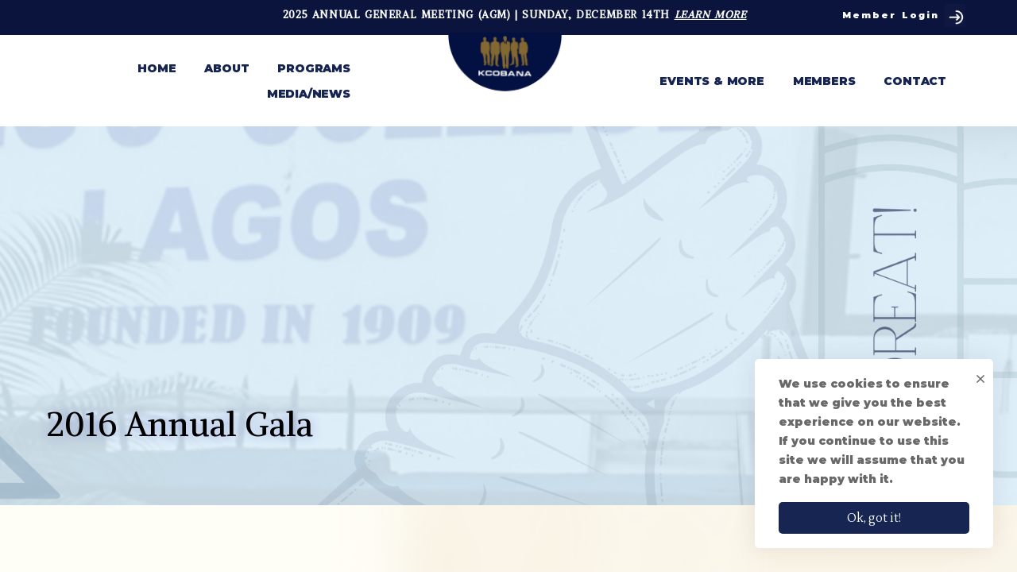

--- FILE ---
content_type: text/html; charset=UTF-8
request_url: https://kcobana.org/2016-annual-gala
body_size: 38468
content:
<!DOCTYPE html>
<html lang="en-US">
<head>
	<meta charset="UTF-8" />
	<meta name="viewport" content="width=device-width, initial-scale=1" />
	<link rel="profile" href="http://gmpg.org/xfn/11" />
	<link rel="pingback" href="https://kcobana.org/xmlrpc.php" />
	<title>2016 Annual Gala &#8211; King&#039;s College Old Boys Association of North America</title>
<meta name='robots' content='max-image-preview:large' />
<link href='https://fonts.gstatic.com' crossorigin rel='preconnect' />
<link rel="alternate" type="application/rss+xml" title="King&#039;s College Old Boys Association of North America &raquo; Feed" href="https://kcobana.org/feed" />
<link rel="alternate" type="application/rss+xml" title="King&#039;s College Old Boys Association of North America &raquo; Comments Feed" href="https://kcobana.org/comments/feed" />
<style id='wp-img-auto-sizes-contain-inline-css' type='text/css'>
img:is([sizes=auto i],[sizes^="auto," i]){contain-intrinsic-size:3000px 1500px}
/*# sourceURL=wp-img-auto-sizes-contain-inline-css */
</style>
<link rel='stylesheet' id='hfe-widgets-style-css' href='https://kcobana.org/wp-content/plugins/header-footer-elementor/inc/widgets-css/frontend.css' type='text/css' media='all' />
<style id='classic-theme-styles-inline-css' type='text/css'>
/*! This file is auto-generated */
.wp-block-button__link{color:#fff;background-color:#32373c;border-radius:9999px;box-shadow:none;text-decoration:none;padding:calc(.667em + 2px) calc(1.333em + 2px);font-size:1.125em}.wp-block-file__button{background:#32373c;color:#fff;text-decoration:none}
/*# sourceURL=/wp-includes/css/classic-themes.min.css */
</style>
<link rel='stylesheet' id='hfe-style-css' href='https://kcobana.org/wp-content/plugins/header-footer-elementor/assets/css/header-footer-elementor.css' type='text/css' media='all' />
<link rel='stylesheet' id='elementor-icons-css' href='https://kcobana.org/wp-content/plugins/elementor/assets/lib/eicons/css/elementor-icons.min.css' type='text/css' media='all' />
<link rel='stylesheet' id='elementor-frontend-css' href='https://kcobana.org/wp-content/plugins/elementor/assets/css/frontend.min.css' type='text/css' media='all' />
<link rel='stylesheet' id='swiper-css' href='https://kcobana.org/wp-content/plugins/elementor/assets/lib/swiper/v8/css/swiper.min.css' type='text/css' media='all' />
<link rel='stylesheet' id='e-swiper-css' href='https://kcobana.org/wp-content/plugins/elementor/assets/css/conditionals/e-swiper.min.css' type='text/css' media='all' />
<link rel='stylesheet' id='elementor-post-1867-css' href='https://kcobana.org/wp-content/uploads/elementor/css/post-1867.css' type='text/css' media='all' />
<link rel='stylesheet' id='elementor-pro-css' href='https://kcobana.org/wp-content/plugins/elementor-pro/assets/css/frontend.min.css' type='text/css' media='all' />
<link rel='stylesheet' id='widget-spacer-css' href='https://kcobana.org/wp-content/plugins/elementor/assets/css/widget-spacer.min.css' type='text/css' media='all' />
<link rel='stylesheet' id='widget-heading-css' href='https://kcobana.org/wp-content/plugins/elementor/assets/css/widget-heading.min.css' type='text/css' media='all' />
<link rel='stylesheet' id='widget-text-editor-css' href='https://kcobana.org/wp-content/plugins/elementor/assets/css/widget-text-editor.min.css' type='text/css' media='all' />
<link rel='stylesheet' id='widget-image-carousel-css' href='https://kcobana.org/wp-content/plugins/elementor/assets/css/widget-image-carousel.min.css' type='text/css' media='all' />
<link rel='stylesheet' id='widget-image-css' href='https://kcobana.org/wp-content/plugins/elementor/assets/css/widget-image.min.css' type='text/css' media='all' />
<link rel='stylesheet' id='elementor-post-8320-css' href='https://kcobana.org/wp-content/uploads/elementor/css/post-8320.css' type='text/css' media='all' />
<link rel='stylesheet' id='elementor-post-11014-css' href='https://kcobana.org/wp-content/uploads/elementor/css/post-11014.css' type='text/css' media='all' />
<link rel='stylesheet' id='font-awesome-pro-css' href='https://kcobana.org/wp-content/themes/maxcoach/assets/fonts/awesome/css/fontawesome-all.min.css' type='text/css' media='all' />
<link rel='stylesheet' id='lightgallery-css' href='https://kcobana.org/wp-content/themes/maxcoach/assets/libs/lightGallery/css/lightgallery.min.css' type='text/css' media='all' />
<link rel='stylesheet' id='maxcoach-style-css' href='https://kcobana.org/wp-content/themes/maxcoach/style.css' type='text/css' media='all' />
<style id='maxcoach-style-inline-css' type='text/css'>
:root {
				--maxcoach-color-primary: #162552;
				--maxcoach-color-primary-rgb: 22, 37, 82;
				--maxcoach-color-secondary: #826834;
				--maxcoach-color-text: #0f0f0f;
				--maxcoach-color-heading: #000000;
				--maxcoach-color-link: #0f0f0f;
				--maxcoach-color-link-hover: #162552;
				--maxcoach-typography-body-font-family: Montserrat;
				--maxcoach-typography-body-font-size: 15px;
				--maxcoach-typography-body-font-weight: 300;
				--maxcoach-typography-body-line-height: 1.74;
				--maxcoach-typography-body-letter-spacing: 0em;
				--maxcoach-typography-headings-font-family: Alike;
				--maxcoach-typography-headings-font-weight: 400;
				--maxcoach-typography-headings-line-height: 1.3;
				--maxcoach-typography-headings-letter-spacing: 0em;
			}
.boxed{max-width:1200px}::-moz-selection{color:#fff;background-color:#162552}::selection{color:#fff;background-color:#162552}mark,.primary-color.primary-color,.growl-close:hover,.tm-button.style-border,.tm-button.style-thick-border,.maxcoach-infinite-loader,.maxcoach-blog .post-title a:hover,.maxcoach-blog .post-categories a:hover,.maxcoach-blog-caption-style-03 .tm-button,.tm-portfolio .post-categories a:hover,.tm-portfolio .post-title a:hover,.maxcoach-pricing .price-wrap,.maxcoach-timeline.style-01 .title,.maxcoach-timeline.style-01 .timeline-dot,.tm-google-map .style-signal .animated-dot,.maxcoach-list .marker,.maxcoach-mailchimp-form-style-01 .form-submit,.maxcoach-pricing-style-02 .maxcoach-pricing .maxcoach-pricing-features li i,.tm-social-networks .link:hover,.tm-social-networks.style-solid-rounded-icon .link,.maxcoach-team-member-style-01 .social-networks a:hover,.elementor-widget-tm-testimonial .testimonial-quote-icon,.maxcoach-modern-carousel-style-02 .slide-button,.tm-slider a:hover .heading,.woosw-area .woosw-inner .woosw-content .woosw-content-bot .woosw-content-bot-inner .woosw-page a:hover,.woosw-continue:hover,.tm-menu .menu-price,.woocommerce-widget-layered-nav-list a:hover,.entry-post-tags a:hover,.post-share a:hover,.post-share.style-01 .share-media .share-icon,.blog-nav-links h6:before,.header-search-form .search-submit,.widget_search .search-submit,.widget_product_search .search-submit,.page-main-content .search-form .search-submit,.page-sidebar .widget_pages .current-menu-item>a,.page-sidebar .widget_nav_menu .current-menu-item>a,.page-sidebar .insight-core-bmw .current-menu-item>a,.comment-list .comment-actions a:hover,.portfolio-nav-links.style-01 .inner>a:hover,.portfolio-nav-links.style-02 .nav-list .hover,.maxcoach-main-post .course-price,.learn-press-content-protected-message a,.maxcoach-fake-select-wrap .maxcoach-fake-select li.selected:before,.maxcoach-course .course-info .course-price,.maxcoach-course .course-title a:hover,.learn-press-checkout .lp-list-table td.course-total,.learn-press-checkout .lp-list-table .cart-subtotal td,.learn-press-checkout .lp-list-table .order-total td,.single-lp_course .lp-single-course .course-author .author-social-networks a:hover,.single-lp_course .course-curriculum ul.curriculum-sections .section-content .course-item.has-status.passed .course-item-status,.widget_lp-widget-recent-courses .course-price,.single-lp_course .lp-single-course .course-price,.entry-course-share .share-media,.single-course-layout-02 .lp-single-course .entry-course-share .tm-button,.elementor-widget-tm-icon-box.maxcoach-icon-box-style-01 .maxcoach-box:hover div.tm-button.style-text,.elementor-widget-tm-icon-box.maxcoach-icon-box-style-01 a.tm-button.style-text:hover,.tm-image-box.maxcoach-box:hover div.tm-button.style-text,.tm-image-box a.tm-button.style-text:hover{color:#162552}.primary-background-color,.wp-block-tag-cloud a:hover,.wp-block-calendar #today,.header-search-form .search-submit:hover,.maxcoach-fake-select-wrap .maxcoach-fake-select li:hover,.maxcoach-progress .progress-bar,.maxcoach-link-animate-border .heading-primary a mark:after,.tm-button.style-flat:before,.tm-button.style-border:after,.tm-button.style-thick-border:after,.maxcoach-tab-nav-buttons button:hover,.maxcoach-list .badge,.maxcoach-blog-caption-style-03 .tm-button.style-bottom-line .button-content-wrapper:after,.hint--primary:after,[data-fp-section-skin='dark'] #fp-nav ul li a span,[data-fp-section-skin='dark'] .fp-slidesNav ul li a span,.page-scroll-up,.top-bar-01 .top-bar-button,.tm-social-networks.style-flat-rounded-icon .link:hover,.tm-swiper .swiper-pagination-progressbar .swiper-pagination-progressbar-fill,.tm-social-networks.style-flat-rounded-icon .link,.tm-social-networks.style-solid-rounded-icon .link:hover,.portfolio-overlay-group-01.portfolio-overlay-colored-faded .post-overlay,.maxcoach-modern-carousel .slide-tag,.maxcoach-light-gallery .maxcoach-box .maxcoach-overlay,.maxcoach-accordion-style-02 .maxcoach-accordion .accordion-section.active .accordion-header,.maxcoach-accordion-style-02 .maxcoach-accordion .accordion-section:hover .accordion-header,.maxcoach-mailchimp-form-style-01 .form-submit:hover,.maxcoach-modern-carousel-style-02 .slide-button:after,.nav-links a:hover,.page-sidebar .insight-core-bmw li:hover a,.page-sidebar .insight-core-bmw li.current-menu-item a,.single-post .entry-post-feature.post-quote,.post-share.style-01 .share-media:hover .share-icon,.entry-portfolio-feature .gallery-item .overlay,.widget .tagcloud a:hover,.widget_calendar #today,.widget_search .search-submit:hover,.widget_product_search .search-submit:hover,.page-main-content .search-form .search-submit:hover,.woocommerce .select2-container--default .select2-results__option--highlighted[aria-selected],.select2-container--default .select2-results__option[aria-selected=true],.select2-container--default .select2-results__option[data-selected=true],.course-caption-style-02 .maxcoach-course .course-info .course-price,.course-caption-style-04 .maxcoach-course .course-info .course-price,.course-caption-style-05 .maxcoach-course .course-info .course-price,.course-caption-style-07 .maxcoach-course .course-info .course-price,.profile .author-social-networks a:hover,.profile .lp-tab-sections .section-tab.active span:after,#learn-press-course-tabs ul.learn-press-nav-tabs .course-nav:before,.learnpress .learn-press-progress .progress-bg .progress-active,.learnpress .learn-press-course-results-progress .items-progress .lp-course-status .grade.passed,.learnpress .learn-press-course-results-progress .course-progress .lp-course-status .grade.passed{background-color:#162552}.primary-background-color-important,.lg-progress-bar .lg-progress{background-color:#162552!important}.wp-block-quote,.wp-block-quote.has-text-align-right,.wp-block-quote.has-text-align-right,.tm-button.style-border,.tm-button.style-thick-border,.maxcoach-tab-nav-buttons button:hover,.maxcoach-fake-select-wrap.focused .maxcoach-fake-select-current,.maxcoach-fake-select-wrap .maxcoach-fake-select-current:hover,.page-search-popup .search-field,.tm-social-networks.style-solid-rounded-icon .link,.tm-popup-video.type-button .video-play,.widget_pages .current-menu-item,.widget_nav_menu .current-menu-item,.insight-core-bmw .current-menu-item,.page-sidebar .insight-core-bmw li:hover a,.page-sidebar .insight-core-bmw li.current-menu-item a,.course-caption-style-07 .maxcoach-course .course-wrapper:hover .course-thumbnail-wrapper,.course-caption-style-09 .maxcoach-course .course-wrapper:hover .course-info{border-color:#162552}.single-product .woo-single-gallery .maxcoach-thumbs-swiper .swiper-slide:hover img,.single-product .woo-single-gallery .maxcoach-thumbs-swiper .swiper-slide-thumb-active img,.lg-outer .lg-thumb-item.active,.lg-outer .lg-thumb-item:hover{border-color:#162552!important}.hint--primary.hint--top-left:before,.hint--primary.hint--top-right:before,.hint--primary.hint--top:before{border-top-color:#162552}.hint--primary.hint--right:before{border-right-color:#162552}.hint--primary.hint--bottom-left:before,.hint--primary.hint--bottom-right:before,.hint--primary.hint--bottom:before,.maxcoach-tabpanel.maxcoach-tabpanel-horizontal>.maxcoach-nav-tabs li.active a{border-bottom-color:#162552}.hint--primary.hint--left:before,.tm-popup-video.type-button .video-play-icon:before{border-left-color:#162552}.maxcoach-accordion-style-01 .maxcoach-accordion .accordion-section.active .accordion-header,.maxcoach-accordion-style-01 .maxcoach-accordion .accordion-section:hover .accordion-header{background-color:rgba(22,37,82,0.7)}.portfolio-overlay-group-01 .post-overlay{background-color:rgba(22,37,82,0.8)}.maxcoach-testimonial-style-07 .testimonial-item{background-color:rgba(22,37,82,0.1)}.secondary-color,.elementor-widget-tm-icon-box.maxcoach-icon-box-style-01 .tm-icon-box .heading,.maxcoach-blog-zigzag .post-title,.maxcoach-event-grid.style-one-left-featured .featured-event .event-date .event-date--month,.course-caption-style-02 .maxcoach-course .course-title{color:#826834}.secondary-background-color,.tm-button.style-flat:after,.hint--secondary:after,.course-caption-style-11 .course-price,.dpn-zvc-single-content-wrapper .dpn-zvc-sidebar-wrapper .dpn-zvc-sidebar-box .join-links .btn.btn-start-link{background-color:#826834}.maxcoach-event .event-overlay-background,.maxcoach-event-carousel .event-overlay-background{background-color:rgba(130,104,52,0.6)}.tm-zoom-meeting .zoom-countdown .countdown-content .text{color:rgba(130,104,52,0.7)}.hint--secondary.hint--top-left:before,.hint--secondary.hint--top-right:before,.hint--secondary.hint--top:before{border-top-color:#826834}.hint--secondary.hint--right:before{border-right-color:#826834}.hint--secondary.hint--bottom-left:before,.hint--secondary.hint--bottom-right:before,.hint--secondary.hint--bottom:before{border-bottom-color:#826834}.hint--secondary.hint--left:before{border-left-color:#826834}.secondary-border-color{border-color:#826834}.maxcoach-modern-carousel-02 .slide-decorate-text{color:rgba(130,104,52,0.15)}.lg-backdrop{background-color:#000 !important}
/*# sourceURL=maxcoach-style-inline-css */
</style>
<link rel='stylesheet' id='perfect-scrollbar-css' href='https://kcobana.org/wp-content/themes/maxcoach/assets/libs/perfect-scrollbar/css/perfect-scrollbar.min.css' type='text/css' media='all' />
<link rel='stylesheet' id='perfect-scrollbar-woosw-css' href='https://kcobana.org/wp-content/themes/maxcoach/assets/libs/perfect-scrollbar/css/custom-theme.css' type='text/css' media='all' />
<link rel='stylesheet' id='growl-css' href='https://kcobana.org/wp-content/themes/maxcoach/assets/libs/growl/css/jquery.growl.min.css' type='text/css' media='all' />
<link rel='stylesheet' id='elementor-post-5928-css' href='https://kcobana.org/wp-content/uploads/elementor/css/post-5928.css' type='text/css' media='all' />
<link rel='stylesheet' id='elementor-post-6440-css' href='https://kcobana.org/wp-content/uploads/elementor/css/post-6440.css' type='text/css' media='all' />
<link rel='stylesheet' id='hfe-elementor-icons-css' href='https://kcobana.org/wp-content/plugins/elementor/assets/lib/eicons/css/elementor-icons.min.css' type='text/css' media='all' />
<link rel='stylesheet' id='hfe-icons-list-css' href='https://kcobana.org/wp-content/plugins/elementor/assets/css/widget-icon-list.min.css' type='text/css' media='all' />
<link rel='stylesheet' id='hfe-social-icons-css' href='https://kcobana.org/wp-content/plugins/elementor/assets/css/widget-social-icons.min.css' type='text/css' media='all' />
<link rel='stylesheet' id='hfe-social-share-icons-brands-css' href='https://kcobana.org/wp-content/plugins/elementor/assets/lib/font-awesome/css/brands.css' type='text/css' media='all' />
<link rel='stylesheet' id='hfe-social-share-icons-fontawesome-css' href='https://kcobana.org/wp-content/plugins/elementor/assets/lib/font-awesome/css/fontawesome.css' type='text/css' media='all' />
<link rel='stylesheet' id='hfe-nav-menu-icons-css' href='https://kcobana.org/wp-content/plugins/elementor/assets/lib/font-awesome/css/solid.css' type='text/css' media='all' />
<link rel='stylesheet' id='hfe-widget-blockquote-css' href='https://kcobana.org/wp-content/plugins/elementor-pro/assets/css/widget-blockquote.min.css' type='text/css' media='all' />
<link rel='stylesheet' id='hfe-mega-menu-css' href='https://kcobana.org/wp-content/plugins/elementor-pro/assets/css/widget-mega-menu.min.css' type='text/css' media='all' />
<link rel='stylesheet' id='hfe-nav-menu-widget-css' href='https://kcobana.org/wp-content/plugins/elementor-pro/assets/css/widget-nav-menu.min.css' type='text/css' media='all' />
<link rel='stylesheet' id='google-fonts-1-css' href='https://fonts.googleapis.com/css?family=Roboto%3A100%2C100italic%2C200%2C200italic%2C300%2C300italic%2C400%2C400italic%2C500%2C500italic%2C600%2C600italic%2C700%2C700italic%2C800%2C800italic%2C900%2C900italic%7CRoboto+Slab%3A100%2C100italic%2C200%2C200italic%2C300%2C300italic%2C400%2C400italic%2C500%2C500italic%2C600%2C600italic%2C700%2C700italic%2C800%2C800italic%2C900%2C900italic%7CMontserrat%3A100%2C100italic%2C200%2C200italic%2C300%2C300italic%2C400%2C400italic%2C500%2C500italic%2C600%2C600italic%2C700%2C700italic%2C800%2C800italic%2C900%2C900italic%7CAlike%3A100%2C100italic%2C200%2C200italic%2C300%2C300italic%2C400%2C400italic%2C500%2C500italic%2C600%2C600italic%2C700%2C700italic%2C800%2C800italic%2C900%2C900italic&#038;display=swap' type='text/css' media='all' />
<link rel="preconnect" href="https://fonts.gstatic.com/" crossorigin><script type="text/javascript" src="https://kcobana.org/wp-includes/js/jquery/jquery.min.js" id="jquery-core-js"></script>
<script type="text/javascript" src="https://kcobana.org/wp-includes/js/jquery/jquery-migrate.min.js" id="jquery-migrate-js"></script>
<script type="text/javascript" id="jquery-js-after">
/* <![CDATA[ */
!function($){"use strict";$(document).ready(function(){$(this).scrollTop()>100&&$(".hfe-scroll-to-top-wrap").removeClass("hfe-scroll-to-top-hide"),$(window).scroll(function(){$(this).scrollTop()<100?$(".hfe-scroll-to-top-wrap").fadeOut(300):$(".hfe-scroll-to-top-wrap").fadeIn(300)}),$(".hfe-scroll-to-top-wrap").on("click",function(){$("html, body").animate({scrollTop:0},300);return!1})})}(jQuery);
!function($){'use strict';$(document).ready(function(){var bar=$('.hfe-reading-progress-bar');if(!bar.length)return;$(window).on('scroll',function(){var s=$(window).scrollTop(),d=$(document).height()-$(window).height(),p=d? s/d*100:0;bar.css('width',p+'%')});});}(jQuery);
//# sourceURL=jquery-js-after
/* ]]> */
</script>
<link rel="https://api.w.org/" href="https://kcobana.org/wp-json/" /><link rel="alternate" title="JSON" type="application/json" href="https://kcobana.org/wp-json/wp/v2/pages/8320" /><link rel="EditURI" type="application/rsd+xml" title="RSD" href="https://kcobana.org/xmlrpc.php?rsd" />
<meta name="generator" content="WordPress 6.9" />
<link rel="canonical" href="https://kcobana.org/2016-annual-gala" />
<link rel='shortlink' href='https://kcobana.org/?p=8320' />
<meta name="generator" content="Elementor 3.25.11; features: additional_custom_breakpoints, e_optimized_control_loading; settings: css_print_method-external, google_font-enabled, font_display-swap">
			<style>
				.e-con.e-parent:nth-of-type(n+4):not(.e-lazyloaded):not(.e-no-lazyload),
				.e-con.e-parent:nth-of-type(n+4):not(.e-lazyloaded):not(.e-no-lazyload) * {
					background-image: none !important;
				}
				@media screen and (max-height: 1024px) {
					.e-con.e-parent:nth-of-type(n+3):not(.e-lazyloaded):not(.e-no-lazyload),
					.e-con.e-parent:nth-of-type(n+3):not(.e-lazyloaded):not(.e-no-lazyload) * {
						background-image: none !important;
					}
				}
				@media screen and (max-height: 640px) {
					.e-con.e-parent:nth-of-type(n+2):not(.e-lazyloaded):not(.e-no-lazyload),
					.e-con.e-parent:nth-of-type(n+2):not(.e-lazyloaded):not(.e-no-lazyload) * {
						background-image: none !important;
					}
				}
			</style>
			<meta name="generator" content="Powered by Slider Revolution 6.6.7 - responsive, Mobile-Friendly Slider Plugin for WordPress with comfortable drag and drop interface." />
<link rel="icon" href="https://kcobana.org/wp-content/uploads/2023/03/cropped-chrome-capture-2023-2-5-32x32.png" sizes="32x32" />
<link rel="icon" href="https://kcobana.org/wp-content/uploads/2023/03/cropped-chrome-capture-2023-2-5-192x192.png" sizes="192x192" />
<link rel="apple-touch-icon" href="https://kcobana.org/wp-content/uploads/2023/03/cropped-chrome-capture-2023-2-5-180x180.png" />
<meta name="msapplication-TileImage" content="https://kcobana.org/wp-content/uploads/2023/03/cropped-chrome-capture-2023-2-5-270x270.png" />
<script>function setREVStartSize(e){
			//window.requestAnimationFrame(function() {
				window.RSIW = window.RSIW===undefined ? window.innerWidth : window.RSIW;
				window.RSIH = window.RSIH===undefined ? window.innerHeight : window.RSIH;
				try {
					var pw = document.getElementById(e.c).parentNode.offsetWidth,
						newh;
					pw = pw===0 || isNaN(pw) || (e.l=="fullwidth" || e.layout=="fullwidth") ? window.RSIW : pw;
					e.tabw = e.tabw===undefined ? 0 : parseInt(e.tabw);
					e.thumbw = e.thumbw===undefined ? 0 : parseInt(e.thumbw);
					e.tabh = e.tabh===undefined ? 0 : parseInt(e.tabh);
					e.thumbh = e.thumbh===undefined ? 0 : parseInt(e.thumbh);
					e.tabhide = e.tabhide===undefined ? 0 : parseInt(e.tabhide);
					e.thumbhide = e.thumbhide===undefined ? 0 : parseInt(e.thumbhide);
					e.mh = e.mh===undefined || e.mh=="" || e.mh==="auto" ? 0 : parseInt(e.mh,0);
					if(e.layout==="fullscreen" || e.l==="fullscreen")
						newh = Math.max(e.mh,window.RSIH);
					else{
						e.gw = Array.isArray(e.gw) ? e.gw : [e.gw];
						for (var i in e.rl) if (e.gw[i]===undefined || e.gw[i]===0) e.gw[i] = e.gw[i-1];
						e.gh = e.el===undefined || e.el==="" || (Array.isArray(e.el) && e.el.length==0)? e.gh : e.el;
						e.gh = Array.isArray(e.gh) ? e.gh : [e.gh];
						for (var i in e.rl) if (e.gh[i]===undefined || e.gh[i]===0) e.gh[i] = e.gh[i-1];
											
						var nl = new Array(e.rl.length),
							ix = 0,
							sl;
						e.tabw = e.tabhide>=pw ? 0 : e.tabw;
						e.thumbw = e.thumbhide>=pw ? 0 : e.thumbw;
						e.tabh = e.tabhide>=pw ? 0 : e.tabh;
						e.thumbh = e.thumbhide>=pw ? 0 : e.thumbh;
						for (var i in e.rl) nl[i] = e.rl[i]<window.RSIW ? 0 : e.rl[i];
						sl = nl[0];
						for (var i in nl) if (sl>nl[i] && nl[i]>0) { sl = nl[i]; ix=i;}
						var m = pw>(e.gw[ix]+e.tabw+e.thumbw) ? 1 : (pw-(e.tabw+e.thumbw)) / (e.gw[ix]);
						newh =  (e.gh[ix] * m) + (e.tabh + e.thumbh);
					}
					var el = document.getElementById(e.c);
					if (el!==null && el) el.style.height = newh+"px";
					el = document.getElementById(e.c+"_wrapper");
					if (el!==null && el) {
						el.style.height = newh+"px";
						el.style.display = "block";
					}
				} catch(e){
					console.log("Failure at Presize of Slider:" + e)
				}
			//});
		  };</script>
		<style type="text/css" id="wp-custom-css">
			.social-networks{
	display:none !important
}		</style>
		<style id="kirki-inline-styles">body, .gmap-marker-wrap{color:#0f0f0f;font-family:Montserrat;font-size:15px;font-weight:300;letter-spacing:0em;line-height:1.74;}a{color:#0f0f0f;}a:hover, a:focus, .maxcoach-map-overlay-info a:hover, .widget_rss li a:hover, .widget_recent_entries li a:hover, .widget_recent_entries li a:after{color:#162552;}h1,h2,h3,h4,h5,h6,caption,th,blockquote, .heading, .heading-color, .widget_rss li a, .maxcoach-grid-wrapper.filter-style-01 .btn-filter.current, .maxcoach-grid-wrapper.filter-style-01 .btn-filter:hover, .elementor-accordion .elementor-tab-title, .tm-table.style-01 td, .tm-table caption, .page-links > span, .page-links > a:hover, .page-links > a:focus, .comment-nav-links li .current, .page-pagination li .current, .comment-nav-links li > a:hover, .page-pagination li > a:hover, .page-numbers li > a:hover, .page-numbers li .current, .woocommerce nav.woocommerce-pagination ul li span.current, .woocommerce nav.woocommerce-pagination ul li a:hover, .dpn-zvc-single-content-wrapper .dpn-zvc-sidebar-wrapper .dpn-zvc-sidebar-tile h3, .learn-press-pagination ul.page-numbers li .current, .learn-press-pagination ul.page-numbers li a:hover, .learnpress .question-numbers li.current a span, .learnpress .question-numbers li a:hover span, .single-product form.cart .label > label, .single-product form.cart .quantity-button-wrapper > label, .single-product form.cart .wccpf_label > label, .learn-press-form .form-fields .form-field label, .entry-course-info .meta-label, .entry-event-info .meta-label, .answer-options .answer-option .option-title .option-title-content, .comment-list .comment-actions a{color:#000000;}button, input[type="button"], input[type="reset"], input[type="submit"], .wp-block-button__link, .button, .elementor-button, .event_auth_button, .pmpro_btn, .pmpro_btn:link, .pmpro_content_message a, .pmpro_content_message a:link{color:#fff;border-color:#162552;background-color:#162552;}.wp-block-button.is-style-outline{color:#162552;}.maxcoach-booking-form #flexi_searchbox #b_searchboxInc .b_submitButton_wrapper .b_submitButton{color:#fff!important;border-color:#162552!important;background-color:#162552!important;}button:hover, input[type="button"]:hover, input[type="reset"]:hover, input[type="submit"]:hover, .wp-block-button__link:hover, .button:hover, .button:focus, .elementor-button:hover, .event_auth_button:hover, .pmpro_btn:hover, .pmpro_btn:link:hover, .pmpro_content_message a:hover, .pmpro_content_message a:link:hover{color:#fff;border-color:#162552;background-color:#162552;}.wp-block-button.is-style-outline .wp-block-button__link:hover{color:#162552;}.maxcoach-booking-form #flexi_searchbox #b_searchboxInc .b_submitButton_wrapper .b_submitButton:hover{color:#fff!important;border-color:#162552!important;background-color:#162552!important;}input[type='text'], input[type='email'], input[type='url'], input[type='password'], input[type='search'], input[type='number'], input[type='tel'], select, textarea, .woocommerce .select2-container--default .select2-selection--single, .woocommerce .select2-container--default .select2-search--dropdown .select2-search__field, .elementor-field-group .elementor-field-textual{color:#000000;border-color:#f5f5f5;background-color:#f5f5f5;font-family:Open Sans;font-size:15px;font-weight:400;letter-spacing:0em;}input[type='checkbox']:before, input[type='radio']:before{border-color:#f5f5f5;background-color:#f5f5f5;}input[type='text']:focus, input[type='email']:focus, input[type='url']:focus, input[type='password']:focus, input[type='search']:focus, input[type='number']:focus, input[type='tel']:focus, textarea:focus, select:focus, select:focus, textarea:focus, .woocommerce .select2-container--default .select2-search--dropdown .select2-search__field:focus, .woocommerce .select2-container--open.select2-container--default .select2-selection--single, .woocommerce .select2-container--open.select2-container--default .select2-dropdown, .elementor-field-group .elementor-field-textual:focus{color:#000000;border-color:#162552;background-color:#fff;}input[type='checkbox']:checked:before, input[type='checkbox']:hover:before, input[type='radio']:checked:before, input[type='radio']:hover:before{border-color:#162552;}input[type='checkbox']:after, input[type='radio']:after{background-color:#162552;}input[type='checkbox']:checked:before, input[type='radio']:checked:before{background-color:#fff;}.top-bar-01{padding-top:78px;padding-bottom:83px;background-color:#111111;border-bottom-width:2px;border-bottom-color:#eee;color:#131010;}.top-bar-01, .top-bar-01 a{font-size:14px;line-height:1.78;}.top-bar-01 a{color:#777;}.top-bar-01 a:hover, .top-bar-01 a:focus{color:#20AD96;}.top-bar-02{padding-top:17px;padding-bottom:0px;background-color:#1e73be;border-bottom-width:1px;border-bottom-color:#eee;color:#777;}.top-bar-02, .top-bar-02 a{font-size:14px;line-height:1.78;}.top-bar-02 a{color:#777;}.top-bar-02 a:hover, .top-bar-02 a:focus{color:#20AD96;}.headroom--not-top .page-header-inner .header-wrap{min-height:80px;}.headroom--not-top .page-header-inner{padding-top:0px!important;padding-bottom:0px!important;}#page-header.headroom--not-top .page-header-inner{background:#ffffff;background-color:#ffffff;background-repeat:no-repeat;background-position:center center;background-attachment:scroll;-webkit-background-size:cover;-moz-background-size:cover;-ms-background-size:cover;-o-background-size:cover;background-size:cover;}.page-header.headroom--not-top .header-icon, .page-header.headroom--not-top .wpml-ls-item-toggle{color:#ffffff !important;}.page-header.headroom--not-top .header-icon:hover{color:#ffffff !important;}.page-header.headroom--not-top .wpml-ls-slot-shortcode_actions:hover > .js-wpml-ls-item-toggle{color:#ffffff!important;}.page-header.headroom--not-top .mini-cart .mini-cart-icon:after{color:#fff !important;background-color:#111 !important;}.page-header.headroom--not-top .header-social-networks a{color:#ffffff !important;}.page-header.headroom--not-top .header-social-networks a:hover{color:#ffffff !important;}.page-header.headroom--not-top .menu--primary > ul > li > a{color:#000000 !important;}.page-header.headroom--not-top .menu--primary > li:hover > a, .page-header.headroom--not-top .menu--primary > ul > li > a:hover, .page-header.headroom--not-top .menu--primary > ul > li > a:focus, .page-header.headroom--not-top .menu--primary > ul > .current-menu-ancestor > a, .page-header.headroom--not-top .menu--primary > ul > .current-menu-item > a{color:#ffffff !important;}.header-sticky-button.tm-button{color:#111;border-color:#eee;}.header-sticky-button.tm-button:before{background:rgba(17, 17, 17, 0);}.header-sticky-button.tm-button:hover{color:#fff;border-color:#111;}.header-sticky-button.tm-button:after{background:#111;}#page-header.headroom--not-top .search-field{color:#696969;border-color:#f5f5f5;background:#f5f5f5;}#page-header.headroom--not-top .search-field:focus{color:#333;border-color:#20AD96;background:#fff;}.header-more-tools-opened .header-right-inner{background:#ffffff;background-color:#ffffff;background-repeat:no-repeat;background-position:center center;background-attachment:scroll;-webkit-background-size:cover;-moz-background-size:cover;-ms-background-size:cover;-o-background-size:cover;background-size:cover;}.header-more-tools-opened .header-right-inner .header-icon, .header-more-tools-opened .header-right-inner .wpml-ls-item-toggle{color:#333!important;}.header-more-tools-opened .header-right-inner .header-icon:hover{color:#20AD96!important;}.header-more-tools-opened .header-right-inner .wpml-ls-slot-shortcode_actions:hover > .js-wpml-ls-item-toggle{color:#20AD96!important;}.header-more-tools-opened .header-right-inner .mini-cart .mini-cart-icon:after{color:#fff!important;background-color:#111!important;}.header-more-tools-opened .header-right-inner .header-social-networks a{color:#333!important;}.header-more-tools-opened .header-right-inner .header-social-networks a:hover{color:#20AD96!important;}.header-01 .page-header-inner{border-bottom-width:0px;}.header-01 .menu--primary > ul > li > a{font-size:16px;line-height:1.4;}.desktop-menu .header-01 .menu--primary > ul > li > a{padding-top:29px;padding-bottom:29px;padding-left:18px;padding-right:18px;}.header-01.header-dark .page-header-inner{background:#ffffff;background-color:#ffffff;background-repeat:no-repeat;background-position:center center;background-attachment:fixed;border-color:#ffffff;-webkit-background-size:cover;-moz-background-size:cover;-ms-background-size:cover;-o-background-size:cover;background-size:cover;}.header-01.header-dark .header-icon, .header-01.header-dark .wpml-ls-item-toggle{color:#ffffff;}.header-01.header-dark .header-icon:hover{color:#ffffff;}.header-01.header-dark .wpml-ls-slot-shortcode_actions:hover > .js-wpml-ls-item-toggle{color:#ffffff;}.header-01.header-dark .mini-cart .mini-cart-icon:after{color:#fff;background-color:#20AD96;}.header-01.header-dark .menu--primary > ul > li > a{color:#ffffff;}.header-01.header-dark .menu--primary > ul > li:hover > a, .header-01.header-dark .menu--primary > ul > li > a:hover, .header-01.header-dark .menu--primary > ul > li > a:focus, .header-01.header-dark .menu--primary > ul > .current-menu-ancestor > a, .header-01.header-dark .menu--primary > ul > .current-menu-item > a{color:#ffffff;}.header-01.header-dark .header-button{color:#fff;border-color:#20AD96;}.header-01.header-dark .header-button:before{background:#20AD96;}.header-01.header-dark .header-button:hover{color:#20AD96;border-color:#20AD96;}.header-01.header-dark .header-button:after{background:rgba(0, 0, 0, 0);}.header-01.header-dark .header-social-networks a{color:#333;}.header-01.header-dark .header-social-networks a:hover{color:#20AD96;}.header-01.header-light .page-header-inner{border-color:rgba(255, 255, 255, 0.2);-webkit-box-shadow:0 3px 9px rgba(0, 0, 0, 0.05);-moz-box-shadow:0 3px 9px rgba(0, 0, 0, 0.05);box-shadow:0 3px 9px rgba(0, 0, 0, 0.05);}.header-01.header-light .header-icon, .header-01.header-light .wpml-ls-item-toggle{color:#fff;}.header-01.header-light .header-icon:hover{color:#fff;}.header-01.header-light .wpml-ls-slot-shortcode_actions:hover > .js-wpml-ls-item-toggle{color:#fff;}.header-01.header-light .mini-cart .mini-cart-icon:after{color:#111;background-color:#fff;}.header-01.header-light .menu--primary > ul > li > a{color:#fff;}.header-01.header-light .menu--primary > ul > li:hover > a, .header-01.header-light .menu--primary > ul > li > a:hover, .header-01.header-light .menu--primary > ul > li > a:focus, .header-01.header-light .menu--primary > ul > .current-menu-ancestor > a, .header-01.header-light .menu--primary > ul > .current-menu-item > a{color:#fff;}.header-01.header-light .header-button{color:#fff;border-color:rgba(255, 255, 255, 0.3);}.header-01.header-light .header-button:before{background:rgba(255, 255, 255, 0);}.header-01.header-light .header-button:hover{color:#111;border-color:#fff;}.header-01.header-light .header-button:after{background:#fff;}.header-01.header-light .header-social-networks a{color:#fff;}.header-01.header-light .header-social-networks a:hover{color:#fff;}.header-02 .page-header-inner{border-bottom-width:0px;}.header-02 .menu--primary > ul > li > a{font-size:16px;font-weight:500;line-height:1.4;}.desktop-menu .header-02 .menu--primary > ul > li > a{padding-top:29px;padding-bottom:29px;padding-left:18px;padding-right:18px;}.header-02.header-dark .page-header-inner{border-color:#eee;-webkit-box-shadow:0 3px 9px rgba(0, 0, 0, 0.05);-moz-box-shadow:0 3px 9px rgba(0, 0, 0, 0.05);box-shadow:0 3px 9px rgba(0, 0, 0, 0.05);}.header-02.header-dark .header-icon, .header-02.header-dark .wpml-ls-item-toggle{color:#333;}.header-02.header-dark .header-icon:hover{color:#20AD96;}.header-02.header-dark .wpml-ls-slot-shortcode_actions:hover > .js-wpml-ls-item-toggle{color:#20AD96;}.header-02.header-dark .mini-cart .mini-cart-icon:after{color:#fff;background-color:#20AD96;}.header-02.header-dark .menu--primary > ul > li > a{color:#3F3A64;}.header-02.header-dark .menu--primary > ul > li:hover > a, .header-02.header-dark .menu--primary > ul > li > a:hover, .header-02.header-dark .menu--primary > ul > li > a:focus, .header-02.header-dark .menu--primary > ul > .current-menu-ancestor > a, .header-02.header-dark .menu--primary > ul > .current-menu-item > a{color:#20AD96;}.header-02.header-dark .search-field{color:#696969;border-color:#f5f5f5;background:#f5f5f5;}.header-02.header-dark .search-field:focus{color:#333;border-color:#20AD96;background:#fff;}.header-02.header-dark .header-button{color:#fff;border-color:#20AD96;}.header-02.header-dark .header-button:before{background:#20AD96;}.header-02.header-dark .header-button:hover{color:#20AD96;border-color:#20AD96;}.header-02.header-dark .header-button:after{background:rgba(0, 0, 0, 0);}.header-02.header-dark .header-social-networks a{color:#333;}.header-02.header-dark .header-social-networks a:hover{color:#20AD96;}.header-02.header-light .page-header-inner{border-color:rgba(255, 255, 255, 0.2);-webkit-box-shadow:0 3px 9px rgba(0, 0, 0, 0.05);-moz-box-shadow:0 3px 9px rgba(0, 0, 0, 0.05);box-shadow:0 3px 9px rgba(0, 0, 0, 0.05);}.header-02.header-light .header-icon, .header-02.header-light .wpml-ls-item-toggle{color:#fff;}.header-02.header-light .header-icon:hover{color:#fff;}.header-02.header-light .wpml-ls-slot-shortcode_actions:hover > .js-wpml-ls-item-toggle{color:#fff;}.header-02.header-light .mini-cart .mini-cart-icon:after{color:#111;background-color:#fff;}.header-02.header-light .menu--primary > ul > li > a{color:#fff;}.header-02.header-light .menu--primary > ul > li:hover > a, .header-02.header-light .menu--primary > ul > li > a:hover, .header-02.header-light .menu--primary > ul > li > a:focus, .header-02.header-light .menu--primary > ul > .current-menu-ancestor > a, .header-02.header-light .menu--primary > ul > .current-menu-item > a{color:#fff;}.header-02.header-light .search-field{color:#696969;border-color:#fff;background:#fff;}.header-02.header-light .search-field:focus{color:#333;border-color:#20AD96;background:#fff;}.header-02.header-light .header-button{color:#fff;border-color:rgba(255, 255, 255, 0.3);}.header-02.header-light .header-button:before{background:rgba(255, 255, 255, 0);}.header-02.header-light .header-button:hover{color:#111;border-color:#fff;}.header-02.header-light .header-button:after{background:#fff;}.header-02.header-light .header-social-networks a{color:#fff;}.header-02.header-light .header-social-networks a:hover{color:#fff;}.header-03 .page-header-inner{border-bottom-width:0px;}.header-03 .menu--primary > ul > li > a{font-size:16px;font-weight:500;line-height:1.4;}.desktop-menu .header-03 .menu--primary > ul > li > a{padding-top:29px;padding-bottom:29px;padding-left:18px;padding-right:18px;}.header-03.header-dark .page-header-inner{border-color:#eee;}.header-03.header-dark .header-icon, .header-03.header-dark .wpml-ls-item-toggle{color:#333;}.header-03.header-dark .header-icon:hover{color:#20AD96;}.header-03.header-dark .wpml-ls-slot-shortcode_actions:hover > .js-wpml-ls-item-toggle{color:#20AD96;}.header-03.header-dark .mini-cart .mini-cart-icon:after{color:#fff;background-color:#20AD96;}.header-03.header-dark .menu--primary > ul > li > a{color:#3F3A64;}.header-03.header-dark .menu--primary > ul > li:hover > a, .header-03.header-dark .menu--primary > ul > li > a:hover, .header-03.header-dark .menu--primary > ul > li > a:focus, .header-03.header-dark .menu--primary > ul > .current-menu-ancestor > a, .header-03.header-dark .menu--primary > ul > .current-menu-item > a{color:#20AD96;}.header-03.header-dark .search-field{color:#8C89A2;border-color:#ffffff;background:#ffffff;}.header-03.header-dark .search-field:focus{color:#3F3A64;border-color:#20AD96;background:#fff;}.header-03.header-dark .header-button{color:#fff;border-color:#20AD96;}.header-03.header-dark .header-button:before{background:#20AD96;}.header-03.header-dark .header-button:hover{color:#20AD96;border-color:#20AD96;}.header-03.header-dark .header-button:after{background:rgba(0, 0, 0, 0);}.header-03.header-dark .header-social-networks a{color:#333;}.header-03.header-dark .header-social-networks a:hover{color:#20AD96;}.header-03.header-light .page-header-inner{border-color:rgba(255, 255, 255, 0.2);}.header-03.header-light .header-icon, .header-03.header-light .wpml-ls-item-toggle{color:#fff;}.header-03.header-light .header-icon:hover{color:#fff;}.header-03.header-light .wpml-ls-slot-shortcode_actions:hover > .js-wpml-ls-item-toggle{color:#fff;}.header-03.header-light .mini-cart .mini-cart-icon:after{color:#111;background-color:#fff;}.header-03.header-light .menu--primary > ul > li > a{color:#fff;}.header-03.header-light .menu--primary > ul > li:hover > a, .header-03.header-light .menu--primary > ul > li > a:hover, .header-03.header-light .menu--primary > ul > li > a:focus, .header-03.header-light .menu--primary > ul > .current-menu-ancestor > a, .header-03.header-light .menu--primary > ul > .current-menu-item > a{color:#fff;}.header-03.header-light .search-field{color:#696969;border-color:#fff;background:#fff;}.header-03.header-light .search-field:focus{color:#333;border-color:#20AD96;background:#fff;}.header-03.header-light .header-button{color:#fff;border-color:rgba(255, 255, 255, 0.3);}.header-03.header-light .header-button:before{background:rgba(255, 255, 255, 0);}.header-03.header-light .header-button:hover{color:#111;border-color:#fff;}.header-03.header-light .header-button:after{background:#fff;}.header-03.header-light .header-social-networks a{color:#fff;}.header-03.header-light .header-social-networks a:hover{color:#fff;}.header-04 .page-header-inner{border-bottom-width:0px;}.header-04 .menu--primary > ul > li > a{font-size:16px;font-weight:500;line-height:1.4;}.desktop-menu .header-04 .menu--primary > ul > li > a{padding-top:29px;padding-bottom:29px;padding-left:18px;padding-right:18px;}.header-04.header-dark .page-header-inner{border-color:#eee;}.header-04.header-dark .header-icon, .header-04.header-dark .wpml-ls-item-toggle{color:#333;}.header-04.header-dark .header-icon:hover{color:#20AD96;}.header-04.header-dark .wpml-ls-slot-shortcode_actions:hover > .js-wpml-ls-item-toggle{color:#20AD96;}.header-04.header-dark .mini-cart .mini-cart-icon:after{color:#fff;background-color:#20AD96;}.header-04.header-dark .menu--primary > ul > li > a{color:#3F3A64;}.header-04.header-dark .menu--primary > ul > li:hover > a, .header-04.header-dark .menu--primary > ul > li > a:hover, .header-04.header-dark .menu--primary > ul > li > a:focus, .header-04.header-dark .menu--primary > ul > .current-menu-ancestor > a, .header-04.header-dark .menu--primary > ul > .current-menu-item > a{color:#20AD96;}.header-04.header-dark .search-field{color:#696969;border-color:#f5f5f5;background:#f5f5f5;}.header-04.header-dark .search-field:focus{color:#3F3A64;border-color:#20AD96;background:#fff;}.header-04.header-dark .header-button{color:#fff;border-color:#20AD96;}.header-04.header-dark .header-button:before{background:#20AD96;}.header-04.header-dark .header-button:hover{color:#20AD96;border-color:#20AD96;}.header-04.header-dark .header-button:after{background:rgba(0, 0, 0, 0);}.header-04.header-dark .header-social-networks a{color:#333;}.header-04.header-dark .header-social-networks a:hover{color:#20AD96;}.header-04.header-light .page-header-inner{border-color:rgba(255, 255, 255, 0.2);}.header-04.header-light .header-icon, .header-04.header-light .wpml-ls-item-toggle{color:#fff;}.header-04.header-light .header-icon:hover{color:#fff;}.header-04.header-light .wpml-ls-slot-shortcode_actions:hover > .js-wpml-ls-item-toggle{color:#fff;}.header-04.header-light .mini-cart .mini-cart-icon:after{color:#111;background-color:#fff;}.header-04.header-light .menu--primary > ul > li > a{color:#fff;}.header-04.header-light .menu--primary > ul > li:hover > a, .header-04.header-light .menu--primary > ul > li > a:hover, .header-04.header-light .menu--primary > ul > li > a:focus, .header-04.header-light .menu--primary > ul > .current-menu-ancestor > a, .header-04.header-light .menu--primary > ul > .current-menu-item > a{color:#fff;}.header-04.header-light .search-field{color:#696969;border-color:#fff;background:#fff;}.header-04.header-light .search-field:focus{color:#333;border-color:#20AD96;background:#fff;}.header-04.header-light .header-button{color:#fff;border-color:rgba(255, 255, 255, 0.3);}.header-04.header-light .header-button:before{background:rgba(255, 255, 255, 0);}.header-04.header-light .header-button:hover{color:#111;border-color:#fff;}.header-04.header-light .header-button:after{background:#fff;}.header-04.header-light .header-social-networks a{color:#fff;}.header-04.header-light .header-social-networks a:hover{color:#fff;}.header-05 .page-header-inner{border-bottom-width:0px;}.header-05 .menu--primary > ul > li > a{font-size:16px;font-weight:500;line-height:1.4;}.desktop-menu .header-05 .menu--primary > ul > li > a{padding-top:29px;padding-bottom:29px;padding-left:18px;padding-right:18px;}.header-05.header-dark .page-header-inner{border-color:#eee;-webkit-box-shadow:0 3px 9px rgba(0, 0, 0, 0.05);-moz-box-shadow:0 3px 9px rgba(0, 0, 0, 0.05);box-shadow:0 3px 9px rgba(0, 0, 0, 0.05);}.header-05.header-dark .header-icon, .header-05.header-dark .wpml-ls-item-toggle{color:#696969;}.header-05.header-dark .header-icon:hover{color:#20AD96;}.header-05.header-dark .wpml-ls-slot-shortcode_actions:hover > .js-wpml-ls-item-toggle{color:#20AD96;}.header-05.header-dark .mini-cart .mini-cart-icon:after{color:#fff;background-color:#20AD96;}.header-05.header-dark .menu--primary > ul > li > a{color:#333;}.header-05.header-dark .menu--primary > ul > li:hover > a, .header-05.header-dark .menu--primary > ul > li > a:hover, .header-05.header-dark .menu--primary > ul > li > a:focus, .header-05.header-dark .menu--primary > ul > .current-menu-ancestor > a, .header-05.header-dark .menu--primary > ul > .current-menu-item > a{color:#20AD96;}.header-05.header-dark .header-button{color:#fff;border-color:#20AD96;}.header-05.header-dark .header-button:before{background:#20AD96;}.header-05.header-dark .header-button:hover{color:#20AD96;border-color:#20AD96;}.header-05.header-dark .header-button:after{background:rgba(0, 0, 0, 0);}.header-05.header-dark .header-social-networks a{color:#696969;}.header-05.header-dark .header-social-networks a:hover{color:#20AD96;}.header-05.header-light .page-header-inner{border-color:rgba(255, 255, 255, 0.2);-webkit-box-shadow:0 3px 9px rgba(0, 0, 0, 0.05);-moz-box-shadow:0 3px 9px rgba(0, 0, 0, 0.05);box-shadow:0 3px 9px rgba(0, 0, 0, 0.05);}.header-05.header-light .header-icon, .header-05.header-light .wpml-ls-item-toggle{color:#fff;}.header-05.header-light .header-icon:hover{color:#fff;}.header-05.header-light .wpml-ls-slot-shortcode_actions:hover > .js-wpml-ls-item-toggle{color:#fff;}.header-05.header-light .mini-cart .mini-cart-icon:after{color:#111;background-color:#fff;}.header-05.header-light .menu--primary > ul > li > a{color:#fff;}.header-05.header-light .menu--primary > ul > li:hover > a, .header-05.header-light .menu--primary > ul > li > a:hover, .header-05.header-light .menu--primary > ul > li > a:focus, .header-05.header-light .menu--primary > ul > .current-menu-ancestor > a, .header-05.header-light .menu--primary > ul > .current-menu-item > a{color:#fff;}.header-05.header-light .header-button{color:#fff;border-color:rgba(255, 255, 255, 0.3);}.header-05.header-light .header-button:before{background:rgba(255, 255, 255, 0);}.header-05.header-light .header-button:hover{color:#111;border-color:#fff;}.header-05.header-light .header-button:after{background:#fff;}.header-05.header-light .header-social-networks a{color:#fff;}.header-05.header-light .header-social-networks a:hover{color:#fff;}.header-06 .page-header-inner{border-bottom-width:0px;}.header-06 .menu--primary > ul > li > a{font-size:16px;font-weight:500;line-height:1.4;}.desktop-menu .header-06 .menu--primary > ul > li > a{padding-top:29px;padding-bottom:29px;padding-left:10px;padding-right:10px;}.header-06.header-dark .page-header-inner{border-color:#eee;}.header-06.header-dark .header-icon, .header-06.header-dark .wpml-ls-item-toggle{color:#333;}.header-06.header-dark .header-icon:hover{color:#20AD96;}.header-06.header-dark .wpml-ls-slot-shortcode_actions:hover > .js-wpml-ls-item-toggle{color:#20AD96;}.header-06.header-dark .mini-cart .mini-cart-icon:after{color:#fff;background-color:#20AD96;}.header-06.header-dark .menu--primary > ul > li > a{color:#3F3A64;}.header-06.header-dark .menu--primary > ul > li:hover > a, .header-06.header-dark .menu--primary > ul > li > a:hover, .header-06.header-dark .menu--primary > ul > li > a:focus, .header-06.header-dark .menu--primary > ul > .current-menu-ancestor > a, .header-06.header-dark .menu--primary > ul > .current-menu-item > a{color:#20AD96;}.header-06.header-dark .search-field{color:#696969;border-color:#f5f5f5;background:#f5f5f5;}.header-06.header-dark .search-field:focus{color:#3F3A64;border-color:#20AD96;background:#fff;}.header-06.header-dark .header-button{color:#fff;border-color:#20AD96;}.header-06.header-dark .header-button:before{background:#20AD96;}.header-06.header-dark .header-button:hover{color:#20AD96;border-color:#20AD96;}.header-06.header-dark .header-button:after{background:rgba(0, 0, 0, 0);}.header-06.header-dark .header-social-networks a{color:#333;}.header-06.header-dark .header-social-networks a:hover{color:#20AD96;}.header-06.header-light .page-header-inner{border-color:rgba(255, 255, 255, 0.2);}.header-06.header-light .header-icon, .header-06.header-light .wpml-ls-item-toggle{color:#fff;}.header-06.header-light .header-icon:hover{color:#fff;}.header-06.header-light .wpml-ls-slot-shortcode_actions:hover > .js-wpml-ls-item-toggle{color:#fff;}.header-06.header-light .mini-cart .mini-cart-icon:after{color:#111;background-color:#fff;}.header-06.header-light .menu--primary > ul > li > a{color:#fff;}.header-06.header-light .menu--primary > ul > li:hover > a, .header-06.header-light .menu--primary > ul > li > a:hover, .header-06.header-light .menu--primary > ul > li > a:focus, .header-06.header-light .menu--primary > ul > .current-menu-ancestor > a, .header-06.header-light .menu--primary > ul > .current-menu-item > a{color:#fff;}.header-06.header-light .search-field{color:#696969;border-color:#fff;background:#fff;}.header-06.header-light .search-field:focus{color:#333;border-color:#20AD96;background:#fff;}.header-06.header-light .header-button{color:#fff;border-color:rgba(255, 255, 255, 0.3);}.header-06.header-light .header-button:before{background:rgba(255, 255, 255, 0);}.header-06.header-light .header-button:hover{color:#111;border-color:#fff;}.header-06.header-light .header-button:after{background:#fff;}.header-06.header-light .header-social-networks a{color:#fff;}.header-06.header-light .header-social-networks a:hover{color:#fff;}.header-07 .page-header-inner{border-bottom-width:0px;}.header-07 .menu--primary > ul > li > a{font-size:16px;line-height:1.4;}.desktop-menu .header-07 .menu--primary > ul > li > a{padding-top:29px;padding-bottom:29px;padding-left:18px;padding-right:18px;}.header-07.header-dark .page-header-inner{border-color:#eee;}.header-07.header-dark .header-icon, .header-07.header-dark .wpml-ls-item-toggle{color:#ffffff;}.header-07.header-dark .header-icon:hover{color:#ffffff;}.header-07.header-dark .wpml-ls-slot-shortcode_actions:hover > .js-wpml-ls-item-toggle{color:#ffffff;}.header-07.header-dark .mini-cart .mini-cart-icon:after{color:#fff;background-color:#20AD96;}.header-07.header-dark .menu--primary > ul > li > a{color:#ffffff;}.header-07.header-dark .menu--primary > ul > li:hover > a, .header-07.header-dark .menu--primary > ul > li > a:hover, .header-07.header-dark .menu--primary > ul > li > a:focus, .header-07.header-dark .menu--primary > ul > .current-menu-ancestor > a, .header-07.header-dark .menu--primary > ul > .current-menu-item > a{color:#ffffff;}.header-07.header-dark .header-button{color:#fff;border-color:#ffffff;}.header-07.header-dark .header-button:before{background:#ffffff;}.header-07.header-dark .header-button:hover{color:#fff;border-color:#ffffff;}.header-07.header-dark .header-button:after{background:#ffffff;}.header-07.header-dark .header-social-networks a{color:#333;}.header-07.header-dark .header-social-networks a:hover{color:#20AD96;}.header-07.header-light .page-header-inner{border-color:rgba(255, 255, 255, 0.2);}.header-07.header-light .header-icon, .header-07.header-light .wpml-ls-item-toggle{color:#fff;}.header-07.header-light .header-icon:hover{color:#fff;}.header-07.header-light .wpml-ls-slot-shortcode_actions:hover > .js-wpml-ls-item-toggle{color:#fff;}.header-07.header-light .mini-cart .mini-cart-icon:after{color:#111;background-color:#fff;}.header-07.header-light .menu--primary > ul > li > a{color:#fff;}.header-07.header-light .menu--primary > ul > li:hover > a, .header-07.header-light .menu--primary > ul > li > a:hover, .header-07.header-light .menu--primary > ul > li > a:focus, .header-07.header-light .menu--primary > ul > .current-menu-ancestor > a, .header-07.header-light .menu--primary > ul > .current-menu-item > a{color:#fff;}.header-07.header-light .header-button{color:#fff;border-color:#20AD96;}.header-07.header-light .header-button:before{background:#20AD96;}.header-07.header-light .header-button:hover{color:#20AD96;border-color:#fff;}.header-07.header-light .header-button:after{background:#fff;}.header-07.header-light .header-social-networks a{color:#fff;}.header-07.header-light .header-social-networks a:hover{color:#fff;}.header-08 .page-header-inner{border-bottom-width:0px;}.header-08 .menu--primary > ul > li > a{font-size:16px;font-weight:600;line-height:1.4;}.desktop-menu .header-08 .menu--primary > ul > li > a{padding-top:29px;padding-bottom:29px;padding-left:18px;padding-right:18px;}.header-08.header-dark .page-header-inner{background:#fff;background-color:#fff;background-repeat:no-repeat;background-position:center center;background-attachment:fixed;border-color:#eee;-webkit-background-size:cover;-moz-background-size:cover;-ms-background-size:cover;-o-background-size:cover;background-size:cover;-webkit-box-shadow:0 3px 9px rgba(0, 0, 0, 0.05);-moz-box-shadow:0 3px 9px rgba(0, 0, 0, 0.05);box-shadow:0 3px 9px rgba(0, 0, 0, 0.05);}.header-08.header-dark .header-icon, .header-08.header-dark .wpml-ls-item-toggle{color:#333;}.header-08.header-dark .header-icon:hover{color:#20AD96;}.header-08.header-dark .wpml-ls-slot-shortcode_actions:hover > .js-wpml-ls-item-toggle{color:#20AD96;}.header-08.header-dark .mini-cart .mini-cart-icon:after{color:#fff;background-color:#20AD96;}.header-08.header-dark .menu--primary > ul > li > a{color:#3F3A64;}.header-08.header-dark .menu--primary > ul > li:hover > a, .header-08.header-dark .menu--primary > ul > li > a:hover, .header-08.header-dark .menu--primary > ul > li > a:focus, .header-08.header-dark .menu--primary > ul > .current-menu-ancestor > a, .header-08.header-dark .menu--primary > ul > .current-menu-item > a{color:#20AD96;}.header-08.header-dark .search-field{color:#696969;border-color:#f5f5f5;background:#f5f5f5;}.header-08.header-dark .search-field:focus{color:#333;border-color:#20AD96;background:#fff;}.header-08.header-dark .header-button{color:#fff;border-color:#20AD96;}.header-08.header-dark .header-button:before{background:#20AD96;}.header-08.header-dark .header-button:hover{color:#20AD96;border-color:#20AD96;}.header-08.header-dark .header-button:after{background:rgba(0, 0, 0, 0);}.header-08.header-dark .header-social-networks a{color:#333;}.header-08.header-dark .header-social-networks a:hover{color:#20AD96;}.header-08.header-light .page-header-inner{border-color:rgba(255, 255, 255, 0.2);-webkit-box-shadow:0 3px 9px rgba(0, 0, 0, 0.05);-moz-box-shadow:0 3px 9px rgba(0, 0, 0, 0.05);box-shadow:0 3px 9px rgba(0, 0, 0, 0.05);}.header-08.header-light .header-icon, .header-08.header-light .wpml-ls-item-toggle{color:#fff;}.header-08.header-light .header-icon:hover{color:#fff;}.header-08.header-light .wpml-ls-slot-shortcode_actions:hover > .js-wpml-ls-item-toggle{color:#fff;}.header-08.header-light .mini-cart .mini-cart-icon:after{color:#111;background-color:#fff;}.header-08.header-light .menu--primary > ul > li > a{color:#fff;}.header-08.header-light .menu--primary > ul > li:hover > a, .header-08.header-light .menu--primary > ul > li > a:hover, .header-08.header-light .menu--primary > ul > li > a:focus, .header-08.header-light .menu--primary > ul > .current-menu-ancestor > a, .header-08.header-light .menu--primary > ul > .current-menu-item > a{color:#fff;}.header-08.header-light .search-field{color:#696969;border-color:#fff;background:#fff;}.header-08.header-light .search-field:focus{color:#333;border-color:#20AD96;background:#fff;}.header-08.header-light .header-button{color:#fff;border-color:rgba(255, 255, 255, 0.3);}.header-08.header-light .header-button:before{background:rgba(255, 255, 255, 0);}.header-08.header-light .header-button:hover{color:#111;border-color:#fff;}.header-08.header-light .header-button:after{background:#fff;}.header-08.header-light .header-social-networks a{color:#fff;}.header-08.header-light .header-social-networks a:hover{color:#fff;}.header-09 .page-header-inner{border-bottom-width:0px;}.header-09 .menu--primary > ul > li > a{font-size:16px;font-weight:500;line-height:1.4;}.desktop-menu .header-09 .menu--primary > ul > li > a{padding-top:29px;padding-bottom:29px;padding-left:18px;padding-right:18px;}.header-09.header-dark .page-header-inner{background:#fff;background-color:#fff;background-repeat:no-repeat;background-position:center center;background-attachment:fixed;border-color:#eee;-webkit-background-size:cover;-moz-background-size:cover;-ms-background-size:cover;-o-background-size:cover;background-size:cover;-webkit-box-shadow:0 3px 9px rgba(0, 0, 0, 0.05);-moz-box-shadow:0 3px 9px rgba(0, 0, 0, 0.05);box-shadow:0 3px 9px rgba(0, 0, 0, 0.05);}.header-09.header-dark .header-icon, .header-09.header-dark .wpml-ls-item-toggle{color:#333;}.header-09.header-dark .header-icon:hover{color:#20AD96;}.header-09.header-dark .wpml-ls-slot-shortcode_actions:hover > .js-wpml-ls-item-toggle{color:#20AD96;}.header-09.header-dark .mini-cart .mini-cart-icon:after{color:#fff;background-color:#20AD96;}.header-09.header-dark .menu--primary > ul > li > a{color:#333;}.header-09.header-dark .menu--primary > ul > li:hover > a, .header-09.header-dark .menu--primary > ul > li > a:hover, .header-09.header-dark .menu--primary > ul > li > a:focus, .header-09.header-dark .menu--primary > ul > .current-menu-ancestor > a, .header-09.header-dark .menu--primary > ul > .current-menu-item > a{color:#20AD96;}.header-09.header-dark .header-button{color:#fff;border-color:#20AD96;}.header-09.header-dark .header-button:before{background:#20AD96;}.header-09.header-dark .header-button:hover{color:#20AD96;border-color:#20AD96;}.header-09.header-dark .header-button:after{background:rgba(0, 0, 0, 0);}.header-09.header-dark .header-social-networks a{color:#333;}.header-09.header-dark .header-social-networks a:hover{color:#20AD96;}.header-09.header-light .page-header-inner{border-color:rgba(255, 255, 255, 0.2);-webkit-box-shadow:0 3px 9px rgba(0, 0, 0, 0.05);-moz-box-shadow:0 3px 9px rgba(0, 0, 0, 0.05);box-shadow:0 3px 9px rgba(0, 0, 0, 0.05);}.header-09.header-light .header-icon, .header-09.header-light .wpml-ls-item-toggle{color:#fff;}.header-09.header-light .header-icon:hover{color:#fff;}.header-09.header-light .wpml-ls-slot-shortcode_actions:hover > .js-wpml-ls-item-toggle{color:#fff;}.header-09.header-light .mini-cart .mini-cart-icon:after{color:#111;background-color:#fff;}.header-09.header-light .menu--primary > ul > li > a{color:#fff;}.header-09.header-light .menu--primary > ul > li:hover > a, .header-09.header-light .menu--primary > ul > li > a:hover, .header-09.header-light .menu--primary > ul > li > a:focus, .header-09.header-light .menu--primary > ul > .current-menu-ancestor > a, .header-09.header-light .menu--primary > ul > .current-menu-item > a{color:#fff;}.header-09.header-light .header-button{color:#fff;border-color:rgba(255, 255, 255, 0.3);}.header-09.header-light .header-button:before{background:rgba(255, 255, 255, 0);}.header-09.header-light .header-button:hover{color:#111;border-color:#fff;}.header-09.header-light .header-button:after{background:#fff;}.header-09.header-light .header-social-networks a{color:#fff;}.header-09.header-light .header-social-networks a:hover{color:#fff;}.header-10 .page-header-inner{border-bottom-width:0px;}.header-10 .menu--primary > ul > li > a{font-size:16px;font-weight:500;line-height:1.4;}.desktop-menu .header-10 .menu--primary > ul > li > a{padding-top:29px;padding-bottom:29px;padding-left:18px;padding-right:18px;}.header-10.header-dark .page-header-inner{border-color:#eee;}.header-10.header-dark .header-icon, .header-10.header-dark .wpml-ls-item-toggle{color:#333;}.header-10.header-dark .header-icon:hover{color:#20AD96;}.header-10.header-dark .wpml-ls-slot-shortcode_actions:hover > .js-wpml-ls-item-toggle{color:#20AD96;}.header-10.header-dark .mini-cart .mini-cart-icon:after{color:#fff;background-color:#20AD96;}.header-10.header-dark .menu--primary > ul > li > a{color:#3F3A64;}.header-10.header-dark .menu--primary > ul > li:hover > a, .header-10.header-dark .menu--primary > ul > li > a:hover, .header-10.header-dark .menu--primary > ul > li > a:focus, .header-10.header-dark .menu--primary > ul > .current-menu-ancestor > a, .header-10.header-dark .menu--primary > ul > .current-menu-item > a{color:#20AD96;}.header-10.header-dark .search-field{color:#696969;border-color:#f5f5f5;background:#f5f5f5;}.header-10.header-dark .search-field:focus{color:#3F3A64;border-color:#20AD96;background:#fff;}.header-10.header-dark .header-button{color:#fff;border-color:#20AD96;}.header-10.header-dark .header-button:before{background:#20AD96;}.header-10.header-dark .header-button:hover{color:#20AD96;border-color:#20AD96;}.header-10.header-dark .header-button:after{background:rgba(0, 0, 0, 0);}.header-10.header-dark .header-social-networks a{color:#333;}.header-10.header-dark .header-social-networks a:hover{color:#20AD96;}.header-10.header-light .page-header-inner{border-color:rgba(255, 255, 255, 0.2);}.header-10.header-light .header-icon, .header-10.header-light .wpml-ls-item-toggle{color:#fff;}.header-10.header-light .header-icon:hover{color:#fff;}.header-10.header-light .wpml-ls-slot-shortcode_actions:hover > .js-wpml-ls-item-toggle{color:#fff;}.header-10.header-light .mini-cart .mini-cart-icon:after{color:#111;background-color:#fff;}.header-10.header-light .menu--primary > ul > li > a{color:#fff;}.header-10.header-light .menu--primary > ul > li:hover > a, .header-10.header-light .menu--primary > ul > li > a:hover, .header-10.header-light .menu--primary > ul > li > a:focus, .header-10.header-light .menu--primary > ul > .current-menu-ancestor > a, .header-10.header-light .menu--primary > ul > .current-menu-item > a{color:#fff;}.header-10.header-light .search-field{color:#696969;border-color:#fff;background:#fff;}.header-10.header-light .search-field:focus{color:#333;border-color:#20AD96;background:#fff;}.header-10.header-light .header-button{color:#fff;border-color:rgba(255, 255, 255, 0.3);}.header-10.header-light .header-button:before{background:rgba(255, 255, 255, 0);}.header-10.header-light .header-button:hover{color:#111;border-color:#fff;}.header-10.header-light .header-button:after{background:#fff;}.header-10.header-light .header-social-networks a{color:#fff;}.header-10.header-light .header-social-networks a:hover{color:#fff;}.header-11 .page-header-inner{border-bottom-width:0px;}.header-11 .menu--primary > ul > li > a{font-size:16px;font-weight:500;line-height:1.4;}.desktop-menu .header-11 .menu--primary > ul > li > a{padding-top:29px;padding-bottom:29px;padding-left:18px;padding-right:18px;}.header-11.header-dark .page-header-inner{border-color:#eee;}.header-11.header-dark .header-icon, .header-11.header-dark .wpml-ls-item-toggle{color:#696969;}.header-11.header-dark .header-icon:hover{color:#20AD96;}.header-11.header-dark .wpml-ls-slot-shortcode_actions:hover > .js-wpml-ls-item-toggle{color:#20AD96;}.header-11.header-dark .mini-cart .mini-cart-icon:after{color:#fff;background-color:#20AD96;}.header-11.header-dark .menu--primary > ul > li > a{color:#333;}.header-11.header-dark .menu--primary > ul > li:hover > a, .header-11.header-dark .menu--primary > ul > li > a:hover, .header-11.header-dark .menu--primary > ul > li > a:focus, .header-11.header-dark .menu--primary > ul > .current-menu-ancestor > a, .header-11.header-dark .menu--primary > ul > .current-menu-item > a{color:#20AD96;}.header-11.header-dark .header-button{color:#fff;border-color:#20AD96;}.header-11.header-dark .header-button:before{background:#20AD96;}.header-11.header-dark .header-button:hover{color:#20AD96;border-color:#20AD96;}.header-11.header-dark .header-button:after{background:rgba(0, 0, 0, 0);}.header-11.header-dark .header-social-networks a{color:#696969;}.header-11.header-dark .header-social-networks a:hover{color:#20AD96;}.header-11.header-light .page-header-inner{border-color:rgba(255, 255, 255, 0.2);}.header-11.header-light .header-icon, .header-11.header-light .wpml-ls-item-toggle{color:#fff;}.header-11.header-light .header-icon:hover{color:#fff;}.header-11.header-light .wpml-ls-slot-shortcode_actions:hover > .js-wpml-ls-item-toggle{color:#fff;}.header-11.header-light .mini-cart .mini-cart-icon:after{color:#111;background-color:#fff;}.header-11.header-light .menu--primary > ul > li > a{color:#fff;}.header-11.header-light .menu--primary > ul > li:hover > a, .header-11.header-light .menu--primary > ul > li > a:hover, .header-11.header-light .menu--primary > ul > li > a:focus, .header-11.header-light .menu--primary > ul > .current-menu-ancestor > a, .header-11.header-light .menu--primary > ul > .current-menu-item > a{color:#fff;}.header-11.header-light .header-button{color:#fff;border-color:rgba(255, 255, 255, 0.3);}.header-11.header-light .header-button:before{background:rgba(255, 255, 255, 0);}.header-11.header-light .header-button:hover{color:#111;border-color:#fff;}.header-11.header-light .header-button:after{background:#fff;}.header-11.header-light .header-social-networks a{color:#fff;}.header-11.header-light .header-social-networks a:hover{color:#fff;}.header-12 .page-header-inner{border-bottom-width:0px;}.header-12 .menu--primary > ul > li > a{font-size:16px;line-height:1.4;}.desktop-menu .header-12 .menu--primary > ul > li > a{padding-top:29px;padding-bottom:29px;padding-left:18px;padding-right:18px;}.header-12.header-dark .page-header-inner{background-repeat:no-repeat;background-position:center center;background-attachment:fixed;border-color:#eee;-webkit-background-size:cover;-moz-background-size:cover;-ms-background-size:cover;-o-background-size:cover;background-size:cover;}.header-12.header-dark .header-icon, .header-12.header-dark .wpml-ls-item-toggle{color:#333;}.header-12.header-dark .header-icon:hover{color:#20AD96;}.header-12.header-dark .wpml-ls-slot-shortcode_actions:hover > .js-wpml-ls-item-toggle{color:#20AD96;}.header-12.header-dark .mini-cart .mini-cart-icon:after{color:#fff;background-color:#20AD96;}.header-12.header-dark .menu--primary > ul > li > a{color:#3F3A64;}.header-12.header-dark .menu--primary > ul > li:hover > a, .header-12.header-dark .menu--primary > ul > li > a:hover, .header-12.header-dark .menu--primary > ul > li > a:focus, .header-12.header-dark .menu--primary > ul > .current-menu-ancestor > a, .header-12.header-dark .menu--primary > ul > .current-menu-item > a{color:#20AD96;}.header-12.header-dark .header-button{color:#fff;border-color:#20AD96;}.header-12.header-dark .header-button:before{background:#20AD96;}.header-12.header-dark .header-button:hover{color:#20AD96;border-color:#20AD96;}.header-12.header-dark .header-button:after{background:rgba(0, 0, 0, 0);}.header-12.header-dark .header-social-networks a{color:#333;}.header-12.header-dark .header-social-networks a:hover{color:#20AD96;}.header-12.header-light .page-header-inner{background:#4641A1;background-color:#4641A1;background-repeat:no-repeat;background-position:center center;background-attachment:fixed;border-color:rgba(255, 255, 255, 0.2);-webkit-background-size:cover;-moz-background-size:cover;-ms-background-size:cover;-o-background-size:cover;background-size:cover;}.header-12.header-light .header-icon, .header-12.header-light .wpml-ls-item-toggle{color:rgba(255, 255, 255, 0.7);}.header-12.header-light .header-icon:hover{color:#fff;}.header-12.header-light .wpml-ls-slot-shortcode_actions:hover > .js-wpml-ls-item-toggle{color:#fff;}.header-12.header-light .mini-cart .mini-cart-icon:after{color:#111;background-color:#fff;}.header-12.header-light .menu--primary > ul > li > a{color:rgba(255, 255, 255, 0.7);}.header-12.header-light .menu--primary > ul > li:hover > a, .header-12.header-light .menu--primary > ul > li > a:hover, .header-12.header-light .menu--primary > ul > li > a:focus, .header-12.header-light .menu--primary > ul > .current-menu-ancestor > a, .header-12.header-light .menu--primary > ul > .current-menu-item > a{color:#fff;}.header-12.header-light .header-button{color:#fff;border-color:rgba(255, 255, 255, 0.3);}.header-12.header-light .header-button:before{background:rgba(255, 255, 255, 0);}.header-12.header-light .header-button:hover{color:#111;border-color:#fff;}.header-12.header-light .header-button:after{background:#fff;}.header-12.header-light .header-social-networks a{color:#fff;}.header-12.header-light .header-social-networks a:hover{color:#fff;}.header-13 .page-header-inner{border-bottom-width:2px;}.header-13 .menu--primary > ul > li > a{font-size:14px;letter-spacing:1px;line-height:1.4;text-transform:uppercase;}.desktop-menu .header-13 .menu--primary > ul > li > a{padding-top:29px;padding-bottom:29px;padding-left:18px;padding-right:18px;}.header-13.header-dark .page-header-inner{background:#c4c4c4;background-color:#c4c4c4;background-repeat:no-repeat;background-position:center center;background-attachment:fixed;border-color:#eee;-webkit-background-size:cover;-moz-background-size:cover;-ms-background-size:cover;-o-background-size:cover;background-size:cover;-webkit-box-shadow:0 3px 9px rgba(0, 0, 0, 0.05);-moz-box-shadow:0 3px 9px rgba(0, 0, 0, 0.05);box-shadow:0 3px 9px rgba(0, 0, 0, 0.05);}.header-13.header-dark .header-icon, .header-13.header-dark .wpml-ls-item-toggle{color:#333;}.header-13.header-dark .header-icon:hover{color:#20AD96;}.header-13.header-dark .wpml-ls-slot-shortcode_actions:hover > .js-wpml-ls-item-toggle{color:#20AD96;}.header-13.header-dark .mini-cart .mini-cart-icon:after{color:#fff;background-color:#20AD96;}.header-13.header-dark .menu--primary > ul > li > a{color:#494949;}.header-13.header-dark .menu--primary > ul > li:hover > a, .header-13.header-dark .menu--primary > ul > li > a:hover, .header-13.header-dark .menu--primary > ul > li > a:focus, .header-13.header-dark .menu--primary > ul > .current-menu-ancestor > a, .header-13.header-dark .menu--primary > ul > .current-menu-item > a{color:#20AD96;}.header-13.header-dark .header-button{color:#fff;border-color:#20AD96;}.header-13.header-dark .header-button:before{background:#20AD96;}.header-13.header-dark .header-button:hover{color:#20AD96;border-color:#20AD96;}.header-13.header-dark .header-button:after{background:rgba(0, 0, 0, 0);}.header-13.header-dark .header-social-networks a{color:#333;}.header-13.header-dark .header-social-networks a:hover{color:#20AD96;}.header-13.header-light .page-header-inner{border-color:rgba(61,61,61,0.2);}.header-13.header-light .header-icon, .header-13.header-light .wpml-ls-item-toggle{color:#7f7f7f;}.header-13.header-light .header-icon:hover{color:#fff;}.header-13.header-light .wpml-ls-slot-shortcode_actions:hover > .js-wpml-ls-item-toggle{color:#fff;}.header-13.header-light .mini-cart .mini-cart-icon:after{color:#111;background-color:#fff;}.header-13.header-light .menu--primary > ul > li > a{color:#fff;}.header-13.header-light .menu--primary > ul > li:hover > a, .header-13.header-light .menu--primary > ul > li > a:hover, .header-13.header-light .menu--primary > ul > li > a:focus, .header-13.header-light .menu--primary > ul > .current-menu-ancestor > a, .header-13.header-light .menu--primary > ul > .current-menu-item > a{color:#fff;}.header-13.header-light .header-button{color:#fff;border-color:rgba(255, 255, 255, 0.3);}.header-13.header-light .header-button:before{background:rgba(255, 255, 255, 0);}.header-13.header-light .header-button:hover{color:#111;border-color:#fff;}.header-13.header-light .header-button:after{background:#fff;}.header-13.header-light .header-social-networks a{color:#fff;}.header-13.header-light .header-social-networks a:hover{color:#fff;}.header-14 .page-header-inner{border-bottom-width:0px;}.header-14 .menu--primary > ul > li > a{font-size:14px;font-weight:500;letter-spacing:1px;line-height:1.43;text-transform:uppercase;}.desktop-menu .header-14 .menu--primary > ul > li > a{padding-top:30px;padding-bottom:30px;padding-left:18px;padding-right:18px;}.header-14.header-dark .page-header-inner{border-color:#eee;}.header-14.header-dark .header-icon, .header-14.header-dark .wpml-ls-item-toggle{color:#696969;}.header-14.header-dark .header-icon:hover{color:#20AD96;}.header-14.header-dark .wpml-ls-slot-shortcode_actions:hover > .js-wpml-ls-item-toggle{color:#20AD96;}.header-14.header-dark .mini-cart .mini-cart-icon:after{color:#fff;background-color:#20AD96;}.header-14.header-dark .menu--primary > ul > li > a{color:#333;}.header-14.header-dark .menu--primary > ul > li:hover > a, .header-14.header-dark .menu--primary > ul > li > a:hover, .header-14.header-dark .menu--primary > ul > li > a:focus, .header-14.header-dark .menu--primary > ul > .current-menu-ancestor > a, .header-14.header-dark .menu--primary > ul > .current-menu-item > a{color:#20AD96;}.header-14.header-dark .header-button{color:#fff;border-color:#20AD96;}.header-14.header-dark .header-button:before{background:#20AD96;}.header-14.header-dark .header-button:hover{color:#20AD96;border-color:#20AD96;}.header-14.header-dark .header-button:after{background:rgba(0, 0, 0, 0);}.header-14.header-dark .header-social-networks a{color:#696969;}.header-14.header-dark .header-social-networks a:hover{color:#20AD96;}.header-14.header-light .page-header-inner{border-color:rgba(255, 255, 255, 0.2);}.header-14.header-light .header-icon, .header-14.header-light .wpml-ls-item-toggle{color:#fff;}.header-14.header-light .header-icon:hover{color:#fff;}.header-14.header-light .wpml-ls-slot-shortcode_actions:hover > .js-wpml-ls-item-toggle{color:#fff;}.header-14.header-light .mini-cart .mini-cart-icon:after{color:#141;background-color:#fff;}.header-14.header-light .menu--primary > ul > li > a{color:#fff;}.header-14.header-light .menu--primary > ul > li:hover > a, .header-14.header-light .menu--primary > ul > li > a:hover, .header-14.header-light .menu--primary > ul > li > a:focus, .header-14.header-light .menu--primary > ul > .current-menu-ancestor > a, .header-14.header-light .menu--primary > ul > .current-menu-item > a{color:#fff;}.header-14.header-light .header-button{color:#fff;border-color:rgba(255, 255, 255, 0.3);}.header-14.header-light .header-button:before{background:rgba(255, 255, 255, 0);}.header-14.header-light .header-button:hover{color:#141;border-color:#fff;}.header-14.header-light .header-button:after{background:#fff;}.header-14.header-light .header-social-networks a{color:#fff;}.header-14.header-light .header-social-networks a:hover{color:#fff;}.header-15 .page-header-inner{border-bottom-width:0px;}.header-15 .menu--primary > ul > li > a{font-size:15px;font-weight:500;letter-spacing:1px;line-height:1.43;text-transform:uppercase;}.desktop-menu .header-15 .menu--primary > ul > li > a{padding-top:30px;padding-bottom:30px;padding-left:18px;padding-right:18px;}.header-15.header-dark .page-header-inner{border-color:#eee;}.header-15.header-dark .header-icon, .header-15.header-dark .wpml-ls-item-toggle{color:#696969;}.header-15.header-dark .header-icon:hover{color:#20AD96;}.header-15.header-dark .wpml-ls-slot-shortcode_actions:hover > .js-wpml-ls-item-toggle{color:#20AD96;}.header-15.header-dark .mini-cart .mini-cart-icon:after{color:#fff;background-color:#20AD96;}.header-15.header-dark .menu--primary > ul > li > a{color:#333;}.header-15.header-dark .menu--primary > ul > li:hover > a, .header-15.header-dark .menu--primary > ul > li > a:hover, .header-15.header-dark .menu--primary > ul > li > a:focus, .header-15.header-dark .menu--primary > ul > .current-menu-ancestor > a, .header-15.header-dark .menu--primary > ul > .current-menu-item > a{color:#20AD96;}.header-15.header-dark .header-button{color:#fff;border-color:#20AD96;}.header-15.header-dark .header-button:before{background:#20AD96;}.header-15.header-dark .header-button:hover{color:#20AD96;border-color:#20AD96;}.header-15.header-dark .header-button:after{background:rgba(0, 0, 0, 0);}.header-15.header-dark .header-social-networks a{color:#696969;}.header-15.header-dark .header-social-networks a:hover{color:#20AD96;}.header-15.header-light .page-header-inner{border-color:rgba(255, 255, 255, 0.2);}.header-15.header-light .header-icon, .header-15.header-light .wpml-ls-item-toggle{color:#fff;}.header-15.header-light .header-icon:hover{color:#fff;}.header-15.header-light .wpml-ls-slot-shortcode_actions:hover > .js-wpml-ls-item-toggle{color:#fff;}.header-15.header-light .mini-cart .mini-cart-icon:after{color:#151;background-color:#fff;}.header-15.header-light .menu--primary > ul > li > a{color:#fff;}.header-15.header-light .menu--primary > ul > li:hover > a, .header-15.header-light .menu--primary > ul > li > a:hover, .header-15.header-light .menu--primary > ul > li > a:focus, .header-15.header-light .menu--primary > ul > .current-menu-ancestor > a, .header-15.header-light .menu--primary > ul > .current-menu-item > a{color:#fff;}.header-15.header-light .header-button{color:#fff;border-color:rgba(255, 255, 255, 0.3);}.header-15.header-light .header-button:before{background:rgba(255, 255, 255, 0);}.header-15.header-light .header-button:hover{color:#151;border-color:#fff;}.header-15.header-light .header-button:after{background:#fff;}.header-15.header-light .header-social-networks a{color:#fff;}.header-15.header-light .header-social-networks a:hover{color:#fff;}.page-navigation .children > li > a, .page-navigation .children > li > a .menu-item-title{letter-spacing:0em;line-height:1.38;text-transform:none;}.page-navigation .children > li > a{font-size:16px;color:#000000;}.page-navigation .children,.primary-menu-sub-visual{background-color:#fff;-webkit-box-shadow:0 2px 29px rgba(0, 0, 0, 0.05);-moz-box-shadow:0 2px 29px rgba(0, 0, 0, 0.05);box-shadow:0 2px 29px rgba(0, 0, 0, 0.05);}.desktop-menu .page-navigation .children:after,.primary-menu-sub-visual:after{background-color:#ffffff;}.page-navigation .children > li:hover > a, .page-navigation .children > li.current-menu-item > a, .page-navigation .children > li.current-menu-ancestor > a{color:#000000;}.page-navigation .children > li.current-menu-ancestor > a,.page-navigation .children > li.current-menu-item > a,.page-navigation .children > li:hover > a{background-color:rgba(255, 255, 255, 0);}.popup-canvas-menu{background:#fff;background-color:#fff;background-repeat:no-repeat;background-position:center center;background-attachment:scroll;-webkit-background-size:cover;-moz-background-size:cover;-ms-background-size:cover;-o-background-size:cover;background-size:cover;}.page-close-main-menu:before, .page-close-main-menu:after{background-color:#111;}.popup-canvas-menu .menu__container > li > a{line-height:1.5;color:#ffffff;}.popup-canvas-menu .menu__container > li > a:hover, .popup-canvas-menu .menu__container > li > a:focus{color:#20AD96;}.popup-canvas-menu .menu__container .children a{color:#ffffff;}.popup-canvas-menu .menu__container .children a:hover{color:#20AD96;}.page-mobile-menu-header{background:#162552;}.page-close-mobile-menu{color:#ffffff;}.page-close-mobile-menu:hover{color:#ffffff;}.page-mobile-main-menu > .inner{background:#162552;background-color:#162552;background-repeat:no-repeat;background-position:top center;background-attachment:scroll;-webkit-background-size:cover;-moz-background-size:cover;-ms-background-size:cover;-o-background-size:cover;background-size:cover;}.page-mobile-main-menu .menu__container > li > a{padding-top:19px;padding-bottom:19px;padding-left:0;padding-right:0;line-height:1.5;font-size:16px;color:#fff;}.page-mobile-main-menu .menu__container > li > a:hover, .page-mobile-main-menu .menu__container > li.opened > a{color:#fff;}.page-mobile-main-menu .menu__container > li + li > a, .page-mobile-main-menu .menu__container > li.opened > a{border-color:rgba(255, 255, 255, 0.15);}.page-mobile-main-menu .children > li > a,.page-mobile-main-menu .simple-menu > li > a{padding-top:10px;padding-bottom:10px;padding-left:0;padding-right:0;}.page-mobile-main-menu .simple-menu > li > a, .page-mobile-main-menu .children > li > a{line-height:1.5;}.page-mobile-main-menu .children > li > a{font-size:15px;}.page-mobile-main-menu .children > li > a, .page-mobile-main-menu .maxcoach-list .link{color:rgba(255, 255, 255, 0.7);}.page-mobile-main-menu .children a:hover, .page-mobile-main-menu .children .opened > a, .page-mobile-main-menu .current-menu-item > a{color:#fff;}.page-mobile-main-menu .toggle-sub-menu{color:#fff;background:rgba(255, 255, 255, 0);}.page-mobile-main-menu .toggle-sub-menu:hover{color:#fff;background:rgba(255, 255, 255, 0.2);}.page-title-bar-01 .page-title-bar-bg{background-repeat:no-repeat;background-position:center center;background-attachment:scroll;-webkit-background-size:cover;-moz-background-size:cover;-ms-background-size:cover;-o-background-size:cover;background-size:cover;}.page-title-bar-01 .page-title-bar-bg:before{background-color:rgba(0, 0, 0, 0);}.page-title-bar-01 .page-title-bar-inner{border-bottom-width:0px;border-bottom-color:rgba(0, 0, 0, 0);padding-top:103px;padding-bottom:81px;}.page-title-bar-01{margin-bottom:250px;}.page-title-bar-01 .heading{font-size:48px;line-height:1.17;color:#ffffff;}.page-title-bar-01 .insight_core_breadcrumb li, .page-title-bar-01 .insight_core_breadcrumb li a{font-size:14px;line-height:1.67;}.page-title-bar-01 .insight_core_breadcrumb li{color:#333;}.page-title-bar-01 .insight_core_breadcrumb a{color:#696969;}.page-title-bar-01 .insight_core_breadcrumb a:hover{color:#333;}.page-title-bar-01 .insight_core_breadcrumb li + li:before{color:#696969;}.page-title-bar-02 .page-title-bar-bg{background-repeat:no-repeat;background-position:center center;background-attachment:scroll;-webkit-background-size:cover;-moz-background-size:cover;-ms-background-size:cover;-o-background-size:cover;background-size:cover;}.page-title-bar-02 .page-title-bar-bg:before{background-color:rgba(0, 0, 0, 0);}.page-title-bar-02 .page-title-bar-inner{border-bottom-width:0px;border-bottom-color:rgba(0, 0, 0, 0);padding-top:12px;padding-bottom:12px;}.page-title-bar-02{margin-bottom:74px;}.page-title-bar-02 .insight_core_breadcrumb li, .page-title-bar-02 .insight_core_breadcrumb li a{font-size:14px;line-height:1.67;}.page-title-bar-02 .insight_core_breadcrumb li{color:#333;}.page-title-bar-02 .insight_core_breadcrumb a{color:#696969;}.page-title-bar-02 .insight_core_breadcrumb a:hover{color:#333;}.page-title-bar-02 .insight_core_breadcrumb li + li:before{color:#696969;}.page-title-bar-03 .page-title-bar-bg:before{background-color:rgba(216,216,216,0.4);}.page-title-bar-03 .page-title-bar-inner{border-bottom-width:0px;border-bottom-color:rgba(0, 0, 0, 0);padding-top:124px;padding-bottom:101px;}.page-title-bar-03{margin-bottom:57px;}.page-title-bar-03 .heading{font-size:48px;line-height:1.17;color:#fff;}.page-title-bar-03 .page-title-bar-meta{font-size:14px;line-height:1.67;text-transform:capitalize;color:#fff;}.page-title-bar-03 .page-title-bar-meta a{color:#fff;}.page-title-bar-03 .page-title-bar-meta a:hover{color:#fff;}.page-title-bar-03 .insight_core_breadcrumb li, .page-title-bar-03 .insight_core_breadcrumb li a{font-size:14px;line-height:1.67;}.page-title-bar-03 .insight_core_breadcrumb li{color:#333;}.page-title-bar-03 .insight_core_breadcrumb a{color:#696969;}.page-title-bar-03 .insight_core_breadcrumb a:hover{color:#333;}.page-title-bar-03 .insight_core_breadcrumb li + li:before{color:#696969;}.page-loading{background-color:#fff;}.page-loading .sk-wrap{color:#dd9933;}.error404{background:#111;background-color:#111;background-repeat:no-repeat;background-position:center center;background-attachment:fixed;-webkit-background-size:cover;-moz-background-size:cover;-ms-background-size:cover;-o-background-size:cover;background-size:cover;}body{background:#ffffff;background-color:#ffffff;background-repeat:no-repeat;background-position:center center;background-attachment:fixed;-webkit-background-size:cover;-moz-background-size:cover;-ms-background-size:cover;-o-background-size:cover;background-size:cover;}.branding__logo img, .error404--header .branding__logo img{width:300px;}.branding__logo img{padding-top:15px;padding-right:0px;padding-bottom:15px;padding-left:0px;}.header-sticky-both .headroom.headroom--not-top .branding img, .header-sticky-up .headroom.headroom--not-top.headroom--pinned .branding img, .header-sticky-down .headroom.headroom--not-top.headroom--unpinned .branding img{width:300px;}.headroom--not-top .branding__logo .sticky-logo{padding-top:0;padding-right:0;padding-bottom:0;padding-left:0;}.page-mobile-popup-logo img{width:300px;}.woocommerce .product-badges .new{color:#fff;background-color:#E5B35D;}.woocommerce .product-badges .hot{color:#fff;background-color:#D0021B;}.woocommerce .product-badges .onsale{color:#fff;background-color:#20AD96;}.price, .amount, .tr-price, .woosw-content-item--price{color:#8C89A2;}.price del, del .amount, .tr-price del, .woosw-content-item--price del{color:#8C89A2;}ins .amount{color:#20AD96;}.page-search-popup{background:#fff;}.page-search-popup .search-form, .page-search-popup .search-field:focus{color:#111;}.page-search-popup .search-field:-webkit-autofill{-webkit-text-fill-color:#111!important;}h1,h2,h3,h4,h5,h6,th,[class*="hint--"]:after, .heading, .heading-typography, .answer-options .answer-option .option-title .option-title-content, .elementor-accordion .elementor-tab-title a, .elementor-counter .elementor-counter-title, .entry-event-info .meta-label, .entry-course-info .meta-label{font-family:Alike;font-weight:400;letter-spacing:0em;line-height:1.3;}h1{font-size:38px;}h2{font-size:34px;}h3{font-size:30px;}h4{font-size:26px;}h5{font-size:22px;}h6{font-size:18px;}b, strong{font-weight:700;}button, input[type="button"], input[type="reset"], input[type="submit"], .wp-block-button__link, .rev-btn, .tm-button, .button, .elementor-button, .pmpro_btn, .pmpro_btn:link, .pmpro_content_message a, .pmpro_content_message a:link, .event_auth_button{font-family:Lustria;font-size:14px;font-weight:400;letter-spacing:0em;text-transform:none;}@media (max-width: 1199px){.page-title-bar-01 .page-title-bar-inner{padding-top:275px;padding-bottom:275px;}.page-title-bar-01 .page-title-bar-inner .heading{font-size:42px;}.page-title-bar-03 .page-title-bar-inner .heading{font-size:42px;}}@media (max-width: 991px){.page-title-bar-01 .page-title-bar-inner{padding-top:275px;padding-bottom:275px;}.page-title-bar-01 .page-title-bar-inner .heading{font-size:36px;}.page-title-bar-03 .page-title-bar-inner .heading{font-size:36px;}}@media (max-width: 767px){.page-title-bar-01 .page-title-bar-inner .heading{font-size:30px;}.page-title-bar-03 .page-title-bar-inner .heading{font-size:30px;}}/* cyrillic-ext */
@font-face {
  font-family: 'Montserrat';
  font-style: italic;
  font-weight: 200;
  font-display: swap;
  src: url(https://kcobana.org/wp-content/fonts/montserrat/font) format('woff');
  unicode-range: U+0460-052F, U+1C80-1C8A, U+20B4, U+2DE0-2DFF, U+A640-A69F, U+FE2E-FE2F;
}
/* cyrillic */
@font-face {
  font-family: 'Montserrat';
  font-style: italic;
  font-weight: 200;
  font-display: swap;
  src: url(https://kcobana.org/wp-content/fonts/montserrat/font) format('woff');
  unicode-range: U+0301, U+0400-045F, U+0490-0491, U+04B0-04B1, U+2116;
}
/* vietnamese */
@font-face {
  font-family: 'Montserrat';
  font-style: italic;
  font-weight: 200;
  font-display: swap;
  src: url(https://kcobana.org/wp-content/fonts/montserrat/font) format('woff');
  unicode-range: U+0102-0103, U+0110-0111, U+0128-0129, U+0168-0169, U+01A0-01A1, U+01AF-01B0, U+0300-0301, U+0303-0304, U+0308-0309, U+0323, U+0329, U+1EA0-1EF9, U+20AB;
}
/* latin-ext */
@font-face {
  font-family: 'Montserrat';
  font-style: italic;
  font-weight: 200;
  font-display: swap;
  src: url(https://kcobana.org/wp-content/fonts/montserrat/font) format('woff');
  unicode-range: U+0100-02BA, U+02BD-02C5, U+02C7-02CC, U+02CE-02D7, U+02DD-02FF, U+0304, U+0308, U+0329, U+1D00-1DBF, U+1E00-1E9F, U+1EF2-1EFF, U+2020, U+20A0-20AB, U+20AD-20C0, U+2113, U+2C60-2C7F, U+A720-A7FF;
}
/* latin */
@font-face {
  font-family: 'Montserrat';
  font-style: italic;
  font-weight: 200;
  font-display: swap;
  src: url(https://kcobana.org/wp-content/fonts/montserrat/font) format('woff');
  unicode-range: U+0000-00FF, U+0131, U+0152-0153, U+02BB-02BC, U+02C6, U+02DA, U+02DC, U+0304, U+0308, U+0329, U+2000-206F, U+20AC, U+2122, U+2191, U+2193, U+2212, U+2215, U+FEFF, U+FFFD;
}
/* cyrillic-ext */
@font-face {
  font-family: 'Montserrat';
  font-style: italic;
  font-weight: 300;
  font-display: swap;
  src: url(https://kcobana.org/wp-content/fonts/montserrat/font) format('woff');
  unicode-range: U+0460-052F, U+1C80-1C8A, U+20B4, U+2DE0-2DFF, U+A640-A69F, U+FE2E-FE2F;
}
/* cyrillic */
@font-face {
  font-family: 'Montserrat';
  font-style: italic;
  font-weight: 300;
  font-display: swap;
  src: url(https://kcobana.org/wp-content/fonts/montserrat/font) format('woff');
  unicode-range: U+0301, U+0400-045F, U+0490-0491, U+04B0-04B1, U+2116;
}
/* vietnamese */
@font-face {
  font-family: 'Montserrat';
  font-style: italic;
  font-weight: 300;
  font-display: swap;
  src: url(https://kcobana.org/wp-content/fonts/montserrat/font) format('woff');
  unicode-range: U+0102-0103, U+0110-0111, U+0128-0129, U+0168-0169, U+01A0-01A1, U+01AF-01B0, U+0300-0301, U+0303-0304, U+0308-0309, U+0323, U+0329, U+1EA0-1EF9, U+20AB;
}
/* latin-ext */
@font-face {
  font-family: 'Montserrat';
  font-style: italic;
  font-weight: 300;
  font-display: swap;
  src: url(https://kcobana.org/wp-content/fonts/montserrat/font) format('woff');
  unicode-range: U+0100-02BA, U+02BD-02C5, U+02C7-02CC, U+02CE-02D7, U+02DD-02FF, U+0304, U+0308, U+0329, U+1D00-1DBF, U+1E00-1E9F, U+1EF2-1EFF, U+2020, U+20A0-20AB, U+20AD-20C0, U+2113, U+2C60-2C7F, U+A720-A7FF;
}
/* latin */
@font-face {
  font-family: 'Montserrat';
  font-style: italic;
  font-weight: 300;
  font-display: swap;
  src: url(https://kcobana.org/wp-content/fonts/montserrat/font) format('woff');
  unicode-range: U+0000-00FF, U+0131, U+0152-0153, U+02BB-02BC, U+02C6, U+02DA, U+02DC, U+0304, U+0308, U+0329, U+2000-206F, U+20AC, U+2122, U+2191, U+2193, U+2212, U+2215, U+FEFF, U+FFFD;
}
/* cyrillic-ext */
@font-face {
  font-family: 'Montserrat';
  font-style: italic;
  font-weight: 400;
  font-display: swap;
  src: url(https://kcobana.org/wp-content/fonts/montserrat/font) format('woff');
  unicode-range: U+0460-052F, U+1C80-1C8A, U+20B4, U+2DE0-2DFF, U+A640-A69F, U+FE2E-FE2F;
}
/* cyrillic */
@font-face {
  font-family: 'Montserrat';
  font-style: italic;
  font-weight: 400;
  font-display: swap;
  src: url(https://kcobana.org/wp-content/fonts/montserrat/font) format('woff');
  unicode-range: U+0301, U+0400-045F, U+0490-0491, U+04B0-04B1, U+2116;
}
/* vietnamese */
@font-face {
  font-family: 'Montserrat';
  font-style: italic;
  font-weight: 400;
  font-display: swap;
  src: url(https://kcobana.org/wp-content/fonts/montserrat/font) format('woff');
  unicode-range: U+0102-0103, U+0110-0111, U+0128-0129, U+0168-0169, U+01A0-01A1, U+01AF-01B0, U+0300-0301, U+0303-0304, U+0308-0309, U+0323, U+0329, U+1EA0-1EF9, U+20AB;
}
/* latin-ext */
@font-face {
  font-family: 'Montserrat';
  font-style: italic;
  font-weight: 400;
  font-display: swap;
  src: url(https://kcobana.org/wp-content/fonts/montserrat/font) format('woff');
  unicode-range: U+0100-02BA, U+02BD-02C5, U+02C7-02CC, U+02CE-02D7, U+02DD-02FF, U+0304, U+0308, U+0329, U+1D00-1DBF, U+1E00-1E9F, U+1EF2-1EFF, U+2020, U+20A0-20AB, U+20AD-20C0, U+2113, U+2C60-2C7F, U+A720-A7FF;
}
/* latin */
@font-face {
  font-family: 'Montserrat';
  font-style: italic;
  font-weight: 400;
  font-display: swap;
  src: url(https://kcobana.org/wp-content/fonts/montserrat/font) format('woff');
  unicode-range: U+0000-00FF, U+0131, U+0152-0153, U+02BB-02BC, U+02C6, U+02DA, U+02DC, U+0304, U+0308, U+0329, U+2000-206F, U+20AC, U+2122, U+2191, U+2193, U+2212, U+2215, U+FEFF, U+FFFD;
}
/* cyrillic-ext */
@font-face {
  font-family: 'Montserrat';
  font-style: italic;
  font-weight: 500;
  font-display: swap;
  src: url(https://kcobana.org/wp-content/fonts/montserrat/font) format('woff');
  unicode-range: U+0460-052F, U+1C80-1C8A, U+20B4, U+2DE0-2DFF, U+A640-A69F, U+FE2E-FE2F;
}
/* cyrillic */
@font-face {
  font-family: 'Montserrat';
  font-style: italic;
  font-weight: 500;
  font-display: swap;
  src: url(https://kcobana.org/wp-content/fonts/montserrat/font) format('woff');
  unicode-range: U+0301, U+0400-045F, U+0490-0491, U+04B0-04B1, U+2116;
}
/* vietnamese */
@font-face {
  font-family: 'Montserrat';
  font-style: italic;
  font-weight: 500;
  font-display: swap;
  src: url(https://kcobana.org/wp-content/fonts/montserrat/font) format('woff');
  unicode-range: U+0102-0103, U+0110-0111, U+0128-0129, U+0168-0169, U+01A0-01A1, U+01AF-01B0, U+0300-0301, U+0303-0304, U+0308-0309, U+0323, U+0329, U+1EA0-1EF9, U+20AB;
}
/* latin-ext */
@font-face {
  font-family: 'Montserrat';
  font-style: italic;
  font-weight: 500;
  font-display: swap;
  src: url(https://kcobana.org/wp-content/fonts/montserrat/font) format('woff');
  unicode-range: U+0100-02BA, U+02BD-02C5, U+02C7-02CC, U+02CE-02D7, U+02DD-02FF, U+0304, U+0308, U+0329, U+1D00-1DBF, U+1E00-1E9F, U+1EF2-1EFF, U+2020, U+20A0-20AB, U+20AD-20C0, U+2113, U+2C60-2C7F, U+A720-A7FF;
}
/* latin */
@font-face {
  font-family: 'Montserrat';
  font-style: italic;
  font-weight: 500;
  font-display: swap;
  src: url(https://kcobana.org/wp-content/fonts/montserrat/font) format('woff');
  unicode-range: U+0000-00FF, U+0131, U+0152-0153, U+02BB-02BC, U+02C6, U+02DA, U+02DC, U+0304, U+0308, U+0329, U+2000-206F, U+20AC, U+2122, U+2191, U+2193, U+2212, U+2215, U+FEFF, U+FFFD;
}
/* cyrillic-ext */
@font-face {
  font-family: 'Montserrat';
  font-style: italic;
  font-weight: 600;
  font-display: swap;
  src: url(https://kcobana.org/wp-content/fonts/montserrat/font) format('woff');
  unicode-range: U+0460-052F, U+1C80-1C8A, U+20B4, U+2DE0-2DFF, U+A640-A69F, U+FE2E-FE2F;
}
/* cyrillic */
@font-face {
  font-family: 'Montserrat';
  font-style: italic;
  font-weight: 600;
  font-display: swap;
  src: url(https://kcobana.org/wp-content/fonts/montserrat/font) format('woff');
  unicode-range: U+0301, U+0400-045F, U+0490-0491, U+04B0-04B1, U+2116;
}
/* vietnamese */
@font-face {
  font-family: 'Montserrat';
  font-style: italic;
  font-weight: 600;
  font-display: swap;
  src: url(https://kcobana.org/wp-content/fonts/montserrat/font) format('woff');
  unicode-range: U+0102-0103, U+0110-0111, U+0128-0129, U+0168-0169, U+01A0-01A1, U+01AF-01B0, U+0300-0301, U+0303-0304, U+0308-0309, U+0323, U+0329, U+1EA0-1EF9, U+20AB;
}
/* latin-ext */
@font-face {
  font-family: 'Montserrat';
  font-style: italic;
  font-weight: 600;
  font-display: swap;
  src: url(https://kcobana.org/wp-content/fonts/montserrat/font) format('woff');
  unicode-range: U+0100-02BA, U+02BD-02C5, U+02C7-02CC, U+02CE-02D7, U+02DD-02FF, U+0304, U+0308, U+0329, U+1D00-1DBF, U+1E00-1E9F, U+1EF2-1EFF, U+2020, U+20A0-20AB, U+20AD-20C0, U+2113, U+2C60-2C7F, U+A720-A7FF;
}
/* latin */
@font-face {
  font-family: 'Montserrat';
  font-style: italic;
  font-weight: 600;
  font-display: swap;
  src: url(https://kcobana.org/wp-content/fonts/montserrat/font) format('woff');
  unicode-range: U+0000-00FF, U+0131, U+0152-0153, U+02BB-02BC, U+02C6, U+02DA, U+02DC, U+0304, U+0308, U+0329, U+2000-206F, U+20AC, U+2122, U+2191, U+2193, U+2212, U+2215, U+FEFF, U+FFFD;
}
/* cyrillic-ext */
@font-face {
  font-family: 'Montserrat';
  font-style: italic;
  font-weight: 700;
  font-display: swap;
  src: url(https://kcobana.org/wp-content/fonts/montserrat/font) format('woff');
  unicode-range: U+0460-052F, U+1C80-1C8A, U+20B4, U+2DE0-2DFF, U+A640-A69F, U+FE2E-FE2F;
}
/* cyrillic */
@font-face {
  font-family: 'Montserrat';
  font-style: italic;
  font-weight: 700;
  font-display: swap;
  src: url(https://kcobana.org/wp-content/fonts/montserrat/font) format('woff');
  unicode-range: U+0301, U+0400-045F, U+0490-0491, U+04B0-04B1, U+2116;
}
/* vietnamese */
@font-face {
  font-family: 'Montserrat';
  font-style: italic;
  font-weight: 700;
  font-display: swap;
  src: url(https://kcobana.org/wp-content/fonts/montserrat/font) format('woff');
  unicode-range: U+0102-0103, U+0110-0111, U+0128-0129, U+0168-0169, U+01A0-01A1, U+01AF-01B0, U+0300-0301, U+0303-0304, U+0308-0309, U+0323, U+0329, U+1EA0-1EF9, U+20AB;
}
/* latin-ext */
@font-face {
  font-family: 'Montserrat';
  font-style: italic;
  font-weight: 700;
  font-display: swap;
  src: url(https://kcobana.org/wp-content/fonts/montserrat/font) format('woff');
  unicode-range: U+0100-02BA, U+02BD-02C5, U+02C7-02CC, U+02CE-02D7, U+02DD-02FF, U+0304, U+0308, U+0329, U+1D00-1DBF, U+1E00-1E9F, U+1EF2-1EFF, U+2020, U+20A0-20AB, U+20AD-20C0, U+2113, U+2C60-2C7F, U+A720-A7FF;
}
/* latin */
@font-face {
  font-family: 'Montserrat';
  font-style: italic;
  font-weight: 700;
  font-display: swap;
  src: url(https://kcobana.org/wp-content/fonts/montserrat/font) format('woff');
  unicode-range: U+0000-00FF, U+0131, U+0152-0153, U+02BB-02BC, U+02C6, U+02DA, U+02DC, U+0304, U+0308, U+0329, U+2000-206F, U+20AC, U+2122, U+2191, U+2193, U+2212, U+2215, U+FEFF, U+FFFD;
}
/* cyrillic-ext */
@font-face {
  font-family: 'Montserrat';
  font-style: italic;
  font-weight: 800;
  font-display: swap;
  src: url(https://kcobana.org/wp-content/fonts/montserrat/font) format('woff');
  unicode-range: U+0460-052F, U+1C80-1C8A, U+20B4, U+2DE0-2DFF, U+A640-A69F, U+FE2E-FE2F;
}
/* cyrillic */
@font-face {
  font-family: 'Montserrat';
  font-style: italic;
  font-weight: 800;
  font-display: swap;
  src: url(https://kcobana.org/wp-content/fonts/montserrat/font) format('woff');
  unicode-range: U+0301, U+0400-045F, U+0490-0491, U+04B0-04B1, U+2116;
}
/* vietnamese */
@font-face {
  font-family: 'Montserrat';
  font-style: italic;
  font-weight: 800;
  font-display: swap;
  src: url(https://kcobana.org/wp-content/fonts/montserrat/font) format('woff');
  unicode-range: U+0102-0103, U+0110-0111, U+0128-0129, U+0168-0169, U+01A0-01A1, U+01AF-01B0, U+0300-0301, U+0303-0304, U+0308-0309, U+0323, U+0329, U+1EA0-1EF9, U+20AB;
}
/* latin-ext */
@font-face {
  font-family: 'Montserrat';
  font-style: italic;
  font-weight: 800;
  font-display: swap;
  src: url(https://kcobana.org/wp-content/fonts/montserrat/font) format('woff');
  unicode-range: U+0100-02BA, U+02BD-02C5, U+02C7-02CC, U+02CE-02D7, U+02DD-02FF, U+0304, U+0308, U+0329, U+1D00-1DBF, U+1E00-1E9F, U+1EF2-1EFF, U+2020, U+20A0-20AB, U+20AD-20C0, U+2113, U+2C60-2C7F, U+A720-A7FF;
}
/* latin */
@font-face {
  font-family: 'Montserrat';
  font-style: italic;
  font-weight: 800;
  font-display: swap;
  src: url(https://kcobana.org/wp-content/fonts/montserrat/font) format('woff');
  unicode-range: U+0000-00FF, U+0131, U+0152-0153, U+02BB-02BC, U+02C6, U+02DA, U+02DC, U+0304, U+0308, U+0329, U+2000-206F, U+20AC, U+2122, U+2191, U+2193, U+2212, U+2215, U+FEFF, U+FFFD;
}
/* cyrillic-ext */
@font-face {
  font-family: 'Montserrat';
  font-style: italic;
  font-weight: 900;
  font-display: swap;
  src: url(https://kcobana.org/wp-content/fonts/montserrat/font) format('woff');
  unicode-range: U+0460-052F, U+1C80-1C8A, U+20B4, U+2DE0-2DFF, U+A640-A69F, U+FE2E-FE2F;
}
/* cyrillic */
@font-face {
  font-family: 'Montserrat';
  font-style: italic;
  font-weight: 900;
  font-display: swap;
  src: url(https://kcobana.org/wp-content/fonts/montserrat/font) format('woff');
  unicode-range: U+0301, U+0400-045F, U+0490-0491, U+04B0-04B1, U+2116;
}
/* vietnamese */
@font-face {
  font-family: 'Montserrat';
  font-style: italic;
  font-weight: 900;
  font-display: swap;
  src: url(https://kcobana.org/wp-content/fonts/montserrat/font) format('woff');
  unicode-range: U+0102-0103, U+0110-0111, U+0128-0129, U+0168-0169, U+01A0-01A1, U+01AF-01B0, U+0300-0301, U+0303-0304, U+0308-0309, U+0323, U+0329, U+1EA0-1EF9, U+20AB;
}
/* latin-ext */
@font-face {
  font-family: 'Montserrat';
  font-style: italic;
  font-weight: 900;
  font-display: swap;
  src: url(https://kcobana.org/wp-content/fonts/montserrat/font) format('woff');
  unicode-range: U+0100-02BA, U+02BD-02C5, U+02C7-02CC, U+02CE-02D7, U+02DD-02FF, U+0304, U+0308, U+0329, U+1D00-1DBF, U+1E00-1E9F, U+1EF2-1EFF, U+2020, U+20A0-20AB, U+20AD-20C0, U+2113, U+2C60-2C7F, U+A720-A7FF;
}
/* latin */
@font-face {
  font-family: 'Montserrat';
  font-style: italic;
  font-weight: 900;
  font-display: swap;
  src: url(https://kcobana.org/wp-content/fonts/montserrat/font) format('woff');
  unicode-range: U+0000-00FF, U+0131, U+0152-0153, U+02BB-02BC, U+02C6, U+02DA, U+02DC, U+0304, U+0308, U+0329, U+2000-206F, U+20AC, U+2122, U+2191, U+2193, U+2212, U+2215, U+FEFF, U+FFFD;
}
/* cyrillic-ext */
@font-face {
  font-family: 'Montserrat';
  font-style: normal;
  font-weight: 200;
  font-display: swap;
  src: url(https://kcobana.org/wp-content/fonts/montserrat/font) format('woff');
  unicode-range: U+0460-052F, U+1C80-1C8A, U+20B4, U+2DE0-2DFF, U+A640-A69F, U+FE2E-FE2F;
}
/* cyrillic */
@font-face {
  font-family: 'Montserrat';
  font-style: normal;
  font-weight: 200;
  font-display: swap;
  src: url(https://kcobana.org/wp-content/fonts/montserrat/font) format('woff');
  unicode-range: U+0301, U+0400-045F, U+0490-0491, U+04B0-04B1, U+2116;
}
/* vietnamese */
@font-face {
  font-family: 'Montserrat';
  font-style: normal;
  font-weight: 200;
  font-display: swap;
  src: url(https://kcobana.org/wp-content/fonts/montserrat/font) format('woff');
  unicode-range: U+0102-0103, U+0110-0111, U+0128-0129, U+0168-0169, U+01A0-01A1, U+01AF-01B0, U+0300-0301, U+0303-0304, U+0308-0309, U+0323, U+0329, U+1EA0-1EF9, U+20AB;
}
/* latin-ext */
@font-face {
  font-family: 'Montserrat';
  font-style: normal;
  font-weight: 200;
  font-display: swap;
  src: url(https://kcobana.org/wp-content/fonts/montserrat/font) format('woff');
  unicode-range: U+0100-02BA, U+02BD-02C5, U+02C7-02CC, U+02CE-02D7, U+02DD-02FF, U+0304, U+0308, U+0329, U+1D00-1DBF, U+1E00-1E9F, U+1EF2-1EFF, U+2020, U+20A0-20AB, U+20AD-20C0, U+2113, U+2C60-2C7F, U+A720-A7FF;
}
/* latin */
@font-face {
  font-family: 'Montserrat';
  font-style: normal;
  font-weight: 200;
  font-display: swap;
  src: url(https://kcobana.org/wp-content/fonts/montserrat/font) format('woff');
  unicode-range: U+0000-00FF, U+0131, U+0152-0153, U+02BB-02BC, U+02C6, U+02DA, U+02DC, U+0304, U+0308, U+0329, U+2000-206F, U+20AC, U+2122, U+2191, U+2193, U+2212, U+2215, U+FEFF, U+FFFD;
}
/* cyrillic-ext */
@font-face {
  font-family: 'Montserrat';
  font-style: normal;
  font-weight: 300;
  font-display: swap;
  src: url(https://kcobana.org/wp-content/fonts/montserrat/font) format('woff');
  unicode-range: U+0460-052F, U+1C80-1C8A, U+20B4, U+2DE0-2DFF, U+A640-A69F, U+FE2E-FE2F;
}
/* cyrillic */
@font-face {
  font-family: 'Montserrat';
  font-style: normal;
  font-weight: 300;
  font-display: swap;
  src: url(https://kcobana.org/wp-content/fonts/montserrat/font) format('woff');
  unicode-range: U+0301, U+0400-045F, U+0490-0491, U+04B0-04B1, U+2116;
}
/* vietnamese */
@font-face {
  font-family: 'Montserrat';
  font-style: normal;
  font-weight: 300;
  font-display: swap;
  src: url(https://kcobana.org/wp-content/fonts/montserrat/font) format('woff');
  unicode-range: U+0102-0103, U+0110-0111, U+0128-0129, U+0168-0169, U+01A0-01A1, U+01AF-01B0, U+0300-0301, U+0303-0304, U+0308-0309, U+0323, U+0329, U+1EA0-1EF9, U+20AB;
}
/* latin-ext */
@font-face {
  font-family: 'Montserrat';
  font-style: normal;
  font-weight: 300;
  font-display: swap;
  src: url(https://kcobana.org/wp-content/fonts/montserrat/font) format('woff');
  unicode-range: U+0100-02BA, U+02BD-02C5, U+02C7-02CC, U+02CE-02D7, U+02DD-02FF, U+0304, U+0308, U+0329, U+1D00-1DBF, U+1E00-1E9F, U+1EF2-1EFF, U+2020, U+20A0-20AB, U+20AD-20C0, U+2113, U+2C60-2C7F, U+A720-A7FF;
}
/* latin */
@font-face {
  font-family: 'Montserrat';
  font-style: normal;
  font-weight: 300;
  font-display: swap;
  src: url(https://kcobana.org/wp-content/fonts/montserrat/font) format('woff');
  unicode-range: U+0000-00FF, U+0131, U+0152-0153, U+02BB-02BC, U+02C6, U+02DA, U+02DC, U+0304, U+0308, U+0329, U+2000-206F, U+20AC, U+2122, U+2191, U+2193, U+2212, U+2215, U+FEFF, U+FFFD;
}
/* cyrillic-ext */
@font-face {
  font-family: 'Montserrat';
  font-style: normal;
  font-weight: 400;
  font-display: swap;
  src: url(https://kcobana.org/wp-content/fonts/montserrat/font) format('woff');
  unicode-range: U+0460-052F, U+1C80-1C8A, U+20B4, U+2DE0-2DFF, U+A640-A69F, U+FE2E-FE2F;
}
/* cyrillic */
@font-face {
  font-family: 'Montserrat';
  font-style: normal;
  font-weight: 400;
  font-display: swap;
  src: url(https://kcobana.org/wp-content/fonts/montserrat/font) format('woff');
  unicode-range: U+0301, U+0400-045F, U+0490-0491, U+04B0-04B1, U+2116;
}
/* vietnamese */
@font-face {
  font-family: 'Montserrat';
  font-style: normal;
  font-weight: 400;
  font-display: swap;
  src: url(https://kcobana.org/wp-content/fonts/montserrat/font) format('woff');
  unicode-range: U+0102-0103, U+0110-0111, U+0128-0129, U+0168-0169, U+01A0-01A1, U+01AF-01B0, U+0300-0301, U+0303-0304, U+0308-0309, U+0323, U+0329, U+1EA0-1EF9, U+20AB;
}
/* latin-ext */
@font-face {
  font-family: 'Montserrat';
  font-style: normal;
  font-weight: 400;
  font-display: swap;
  src: url(https://kcobana.org/wp-content/fonts/montserrat/font) format('woff');
  unicode-range: U+0100-02BA, U+02BD-02C5, U+02C7-02CC, U+02CE-02D7, U+02DD-02FF, U+0304, U+0308, U+0329, U+1D00-1DBF, U+1E00-1E9F, U+1EF2-1EFF, U+2020, U+20A0-20AB, U+20AD-20C0, U+2113, U+2C60-2C7F, U+A720-A7FF;
}
/* latin */
@font-face {
  font-family: 'Montserrat';
  font-style: normal;
  font-weight: 400;
  font-display: swap;
  src: url(https://kcobana.org/wp-content/fonts/montserrat/font) format('woff');
  unicode-range: U+0000-00FF, U+0131, U+0152-0153, U+02BB-02BC, U+02C6, U+02DA, U+02DC, U+0304, U+0308, U+0329, U+2000-206F, U+20AC, U+2122, U+2191, U+2193, U+2212, U+2215, U+FEFF, U+FFFD;
}
/* cyrillic-ext */
@font-face {
  font-family: 'Montserrat';
  font-style: normal;
  font-weight: 500;
  font-display: swap;
  src: url(https://kcobana.org/wp-content/fonts/montserrat/font) format('woff');
  unicode-range: U+0460-052F, U+1C80-1C8A, U+20B4, U+2DE0-2DFF, U+A640-A69F, U+FE2E-FE2F;
}
/* cyrillic */
@font-face {
  font-family: 'Montserrat';
  font-style: normal;
  font-weight: 500;
  font-display: swap;
  src: url(https://kcobana.org/wp-content/fonts/montserrat/font) format('woff');
  unicode-range: U+0301, U+0400-045F, U+0490-0491, U+04B0-04B1, U+2116;
}
/* vietnamese */
@font-face {
  font-family: 'Montserrat';
  font-style: normal;
  font-weight: 500;
  font-display: swap;
  src: url(https://kcobana.org/wp-content/fonts/montserrat/font) format('woff');
  unicode-range: U+0102-0103, U+0110-0111, U+0128-0129, U+0168-0169, U+01A0-01A1, U+01AF-01B0, U+0300-0301, U+0303-0304, U+0308-0309, U+0323, U+0329, U+1EA0-1EF9, U+20AB;
}
/* latin-ext */
@font-face {
  font-family: 'Montserrat';
  font-style: normal;
  font-weight: 500;
  font-display: swap;
  src: url(https://kcobana.org/wp-content/fonts/montserrat/font) format('woff');
  unicode-range: U+0100-02BA, U+02BD-02C5, U+02C7-02CC, U+02CE-02D7, U+02DD-02FF, U+0304, U+0308, U+0329, U+1D00-1DBF, U+1E00-1E9F, U+1EF2-1EFF, U+2020, U+20A0-20AB, U+20AD-20C0, U+2113, U+2C60-2C7F, U+A720-A7FF;
}
/* latin */
@font-face {
  font-family: 'Montserrat';
  font-style: normal;
  font-weight: 500;
  font-display: swap;
  src: url(https://kcobana.org/wp-content/fonts/montserrat/font) format('woff');
  unicode-range: U+0000-00FF, U+0131, U+0152-0153, U+02BB-02BC, U+02C6, U+02DA, U+02DC, U+0304, U+0308, U+0329, U+2000-206F, U+20AC, U+2122, U+2191, U+2193, U+2212, U+2215, U+FEFF, U+FFFD;
}
/* cyrillic-ext */
@font-face {
  font-family: 'Montserrat';
  font-style: normal;
  font-weight: 600;
  font-display: swap;
  src: url(https://kcobana.org/wp-content/fonts/montserrat/font) format('woff');
  unicode-range: U+0460-052F, U+1C80-1C8A, U+20B4, U+2DE0-2DFF, U+A640-A69F, U+FE2E-FE2F;
}
/* cyrillic */
@font-face {
  font-family: 'Montserrat';
  font-style: normal;
  font-weight: 600;
  font-display: swap;
  src: url(https://kcobana.org/wp-content/fonts/montserrat/font) format('woff');
  unicode-range: U+0301, U+0400-045F, U+0490-0491, U+04B0-04B1, U+2116;
}
/* vietnamese */
@font-face {
  font-family: 'Montserrat';
  font-style: normal;
  font-weight: 600;
  font-display: swap;
  src: url(https://kcobana.org/wp-content/fonts/montserrat/font) format('woff');
  unicode-range: U+0102-0103, U+0110-0111, U+0128-0129, U+0168-0169, U+01A0-01A1, U+01AF-01B0, U+0300-0301, U+0303-0304, U+0308-0309, U+0323, U+0329, U+1EA0-1EF9, U+20AB;
}
/* latin-ext */
@font-face {
  font-family: 'Montserrat';
  font-style: normal;
  font-weight: 600;
  font-display: swap;
  src: url(https://kcobana.org/wp-content/fonts/montserrat/font) format('woff');
  unicode-range: U+0100-02BA, U+02BD-02C5, U+02C7-02CC, U+02CE-02D7, U+02DD-02FF, U+0304, U+0308, U+0329, U+1D00-1DBF, U+1E00-1E9F, U+1EF2-1EFF, U+2020, U+20A0-20AB, U+20AD-20C0, U+2113, U+2C60-2C7F, U+A720-A7FF;
}
/* latin */
@font-face {
  font-family: 'Montserrat';
  font-style: normal;
  font-weight: 600;
  font-display: swap;
  src: url(https://kcobana.org/wp-content/fonts/montserrat/font) format('woff');
  unicode-range: U+0000-00FF, U+0131, U+0152-0153, U+02BB-02BC, U+02C6, U+02DA, U+02DC, U+0304, U+0308, U+0329, U+2000-206F, U+20AC, U+2122, U+2191, U+2193, U+2212, U+2215, U+FEFF, U+FFFD;
}
/* cyrillic-ext */
@font-face {
  font-family: 'Montserrat';
  font-style: normal;
  font-weight: 700;
  font-display: swap;
  src: url(https://kcobana.org/wp-content/fonts/montserrat/font) format('woff');
  unicode-range: U+0460-052F, U+1C80-1C8A, U+20B4, U+2DE0-2DFF, U+A640-A69F, U+FE2E-FE2F;
}
/* cyrillic */
@font-face {
  font-family: 'Montserrat';
  font-style: normal;
  font-weight: 700;
  font-display: swap;
  src: url(https://kcobana.org/wp-content/fonts/montserrat/font) format('woff');
  unicode-range: U+0301, U+0400-045F, U+0490-0491, U+04B0-04B1, U+2116;
}
/* vietnamese */
@font-face {
  font-family: 'Montserrat';
  font-style: normal;
  font-weight: 700;
  font-display: swap;
  src: url(https://kcobana.org/wp-content/fonts/montserrat/font) format('woff');
  unicode-range: U+0102-0103, U+0110-0111, U+0128-0129, U+0168-0169, U+01A0-01A1, U+01AF-01B0, U+0300-0301, U+0303-0304, U+0308-0309, U+0323, U+0329, U+1EA0-1EF9, U+20AB;
}
/* latin-ext */
@font-face {
  font-family: 'Montserrat';
  font-style: normal;
  font-weight: 700;
  font-display: swap;
  src: url(https://kcobana.org/wp-content/fonts/montserrat/font) format('woff');
  unicode-range: U+0100-02BA, U+02BD-02C5, U+02C7-02CC, U+02CE-02D7, U+02DD-02FF, U+0304, U+0308, U+0329, U+1D00-1DBF, U+1E00-1E9F, U+1EF2-1EFF, U+2020, U+20A0-20AB, U+20AD-20C0, U+2113, U+2C60-2C7F, U+A720-A7FF;
}
/* latin */
@font-face {
  font-family: 'Montserrat';
  font-style: normal;
  font-weight: 700;
  font-display: swap;
  src: url(https://kcobana.org/wp-content/fonts/montserrat/font) format('woff');
  unicode-range: U+0000-00FF, U+0131, U+0152-0153, U+02BB-02BC, U+02C6, U+02DA, U+02DC, U+0304, U+0308, U+0329, U+2000-206F, U+20AC, U+2122, U+2191, U+2193, U+2212, U+2215, U+FEFF, U+FFFD;
}
/* cyrillic-ext */
@font-face {
  font-family: 'Montserrat';
  font-style: normal;
  font-weight: 800;
  font-display: swap;
  src: url(https://kcobana.org/wp-content/fonts/montserrat/font) format('woff');
  unicode-range: U+0460-052F, U+1C80-1C8A, U+20B4, U+2DE0-2DFF, U+A640-A69F, U+FE2E-FE2F;
}
/* cyrillic */
@font-face {
  font-family: 'Montserrat';
  font-style: normal;
  font-weight: 800;
  font-display: swap;
  src: url(https://kcobana.org/wp-content/fonts/montserrat/font) format('woff');
  unicode-range: U+0301, U+0400-045F, U+0490-0491, U+04B0-04B1, U+2116;
}
/* vietnamese */
@font-face {
  font-family: 'Montserrat';
  font-style: normal;
  font-weight: 800;
  font-display: swap;
  src: url(https://kcobana.org/wp-content/fonts/montserrat/font) format('woff');
  unicode-range: U+0102-0103, U+0110-0111, U+0128-0129, U+0168-0169, U+01A0-01A1, U+01AF-01B0, U+0300-0301, U+0303-0304, U+0308-0309, U+0323, U+0329, U+1EA0-1EF9, U+20AB;
}
/* latin-ext */
@font-face {
  font-family: 'Montserrat';
  font-style: normal;
  font-weight: 800;
  font-display: swap;
  src: url(https://kcobana.org/wp-content/fonts/montserrat/font) format('woff');
  unicode-range: U+0100-02BA, U+02BD-02C5, U+02C7-02CC, U+02CE-02D7, U+02DD-02FF, U+0304, U+0308, U+0329, U+1D00-1DBF, U+1E00-1E9F, U+1EF2-1EFF, U+2020, U+20A0-20AB, U+20AD-20C0, U+2113, U+2C60-2C7F, U+A720-A7FF;
}
/* latin */
@font-face {
  font-family: 'Montserrat';
  font-style: normal;
  font-weight: 800;
  font-display: swap;
  src: url(https://kcobana.org/wp-content/fonts/montserrat/font) format('woff');
  unicode-range: U+0000-00FF, U+0131, U+0152-0153, U+02BB-02BC, U+02C6, U+02DA, U+02DC, U+0304, U+0308, U+0329, U+2000-206F, U+20AC, U+2122, U+2191, U+2193, U+2212, U+2215, U+FEFF, U+FFFD;
}
/* cyrillic-ext */
@font-face {
  font-family: 'Montserrat';
  font-style: normal;
  font-weight: 900;
  font-display: swap;
  src: url(https://kcobana.org/wp-content/fonts/montserrat/font) format('woff');
  unicode-range: U+0460-052F, U+1C80-1C8A, U+20B4, U+2DE0-2DFF, U+A640-A69F, U+FE2E-FE2F;
}
/* cyrillic */
@font-face {
  font-family: 'Montserrat';
  font-style: normal;
  font-weight: 900;
  font-display: swap;
  src: url(https://kcobana.org/wp-content/fonts/montserrat/font) format('woff');
  unicode-range: U+0301, U+0400-045F, U+0490-0491, U+04B0-04B1, U+2116;
}
/* vietnamese */
@font-face {
  font-family: 'Montserrat';
  font-style: normal;
  font-weight: 900;
  font-display: swap;
  src: url(https://kcobana.org/wp-content/fonts/montserrat/font) format('woff');
  unicode-range: U+0102-0103, U+0110-0111, U+0128-0129, U+0168-0169, U+01A0-01A1, U+01AF-01B0, U+0300-0301, U+0303-0304, U+0308-0309, U+0323, U+0329, U+1EA0-1EF9, U+20AB;
}
/* latin-ext */
@font-face {
  font-family: 'Montserrat';
  font-style: normal;
  font-weight: 900;
  font-display: swap;
  src: url(https://kcobana.org/wp-content/fonts/montserrat/font) format('woff');
  unicode-range: U+0100-02BA, U+02BD-02C5, U+02C7-02CC, U+02CE-02D7, U+02DD-02FF, U+0304, U+0308, U+0329, U+1D00-1DBF, U+1E00-1E9F, U+1EF2-1EFF, U+2020, U+20A0-20AB, U+20AD-20C0, U+2113, U+2C60-2C7F, U+A720-A7FF;
}
/* latin */
@font-face {
  font-family: 'Montserrat';
  font-style: normal;
  font-weight: 900;
  font-display: swap;
  src: url(https://kcobana.org/wp-content/fonts/montserrat/font) format('woff');
  unicode-range: U+0000-00FF, U+0131, U+0152-0153, U+02BB-02BC, U+02C6, U+02DA, U+02DC, U+0304, U+0308, U+0329, U+2000-206F, U+20AC, U+2122, U+2191, U+2193, U+2212, U+2215, U+FEFF, U+FFFD;
}/* math */
@font-face {
  font-family: 'Alike';
  font-style: normal;
  font-weight: 400;
  font-display: swap;
  src: url(https://kcobana.org/wp-content/fonts/alike/font) format('woff');
  unicode-range: U+0302-0303, U+0305, U+0307-0308, U+0310, U+0312, U+0315, U+031A, U+0326-0327, U+032C, U+032F-0330, U+0332-0333, U+0338, U+033A, U+0346, U+034D, U+0391-03A1, U+03A3-03A9, U+03B1-03C9, U+03D1, U+03D5-03D6, U+03F0-03F1, U+03F4-03F5, U+2016-2017, U+2034-2038, U+203C, U+2040, U+2043, U+2047, U+2050, U+2057, U+205F, U+2070-2071, U+2074-208E, U+2090-209C, U+20D0-20DC, U+20E1, U+20E5-20EF, U+2100-2112, U+2114-2115, U+2117-2121, U+2123-214F, U+2190, U+2192, U+2194-21AE, U+21B0-21E5, U+21F1-21F2, U+21F4-2211, U+2213-2214, U+2216-22FF, U+2308-230B, U+2310, U+2319, U+231C-2321, U+2336-237A, U+237C, U+2395, U+239B-23B7, U+23D0, U+23DC-23E1, U+2474-2475, U+25AF, U+25B3, U+25B7, U+25BD, U+25C1, U+25CA, U+25CC, U+25FB, U+266D-266F, U+27C0-27FF, U+2900-2AFF, U+2B0E-2B11, U+2B30-2B4C, U+2BFE, U+3030, U+FF5B, U+FF5D, U+1D400-1D7FF, U+1EE00-1EEFF;
}
/* symbols */
@font-face {
  font-family: 'Alike';
  font-style: normal;
  font-weight: 400;
  font-display: swap;
  src: url(https://kcobana.org/wp-content/fonts/alike/font) format('woff');
  unicode-range: U+0001-000C, U+000E-001F, U+007F-009F, U+20DD-20E0, U+20E2-20E4, U+2150-218F, U+2190, U+2192, U+2194-2199, U+21AF, U+21E6-21F0, U+21F3, U+2218-2219, U+2299, U+22C4-22C6, U+2300-243F, U+2440-244A, U+2460-24FF, U+25A0-27BF, U+2800-28FF, U+2921-2922, U+2981, U+29BF, U+29EB, U+2B00-2BFF, U+4DC0-4DFF, U+FFF9-FFFB, U+10140-1018E, U+10190-1019C, U+101A0, U+101D0-101FD, U+102E0-102FB, U+10E60-10E7E, U+1D2C0-1D2D3, U+1D2E0-1D37F, U+1F000-1F0FF, U+1F100-1F1AD, U+1F1E6-1F1FF, U+1F30D-1F30F, U+1F315, U+1F31C, U+1F31E, U+1F320-1F32C, U+1F336, U+1F378, U+1F37D, U+1F382, U+1F393-1F39F, U+1F3A7-1F3A8, U+1F3AC-1F3AF, U+1F3C2, U+1F3C4-1F3C6, U+1F3CA-1F3CE, U+1F3D4-1F3E0, U+1F3ED, U+1F3F1-1F3F3, U+1F3F5-1F3F7, U+1F408, U+1F415, U+1F41F, U+1F426, U+1F43F, U+1F441-1F442, U+1F444, U+1F446-1F449, U+1F44C-1F44E, U+1F453, U+1F46A, U+1F47D, U+1F4A3, U+1F4B0, U+1F4B3, U+1F4B9, U+1F4BB, U+1F4BF, U+1F4C8-1F4CB, U+1F4D6, U+1F4DA, U+1F4DF, U+1F4E3-1F4E6, U+1F4EA-1F4ED, U+1F4F7, U+1F4F9-1F4FB, U+1F4FD-1F4FE, U+1F503, U+1F507-1F50B, U+1F50D, U+1F512-1F513, U+1F53E-1F54A, U+1F54F-1F5FA, U+1F610, U+1F650-1F67F, U+1F687, U+1F68D, U+1F691, U+1F694, U+1F698, U+1F6AD, U+1F6B2, U+1F6B9-1F6BA, U+1F6BC, U+1F6C6-1F6CF, U+1F6D3-1F6D7, U+1F6E0-1F6EA, U+1F6F0-1F6F3, U+1F6F7-1F6FC, U+1F700-1F7FF, U+1F800-1F80B, U+1F810-1F847, U+1F850-1F859, U+1F860-1F887, U+1F890-1F8AD, U+1F8B0-1F8BB, U+1F8C0-1F8C1, U+1F900-1F90B, U+1F93B, U+1F946, U+1F984, U+1F996, U+1F9E9, U+1FA00-1FA6F, U+1FA70-1FA7C, U+1FA80-1FA89, U+1FA8F-1FAC6, U+1FACE-1FADC, U+1FADF-1FAE9, U+1FAF0-1FAF8, U+1FB00-1FBFF;
}
/* latin-ext */
@font-face {
  font-family: 'Alike';
  font-style: normal;
  font-weight: 400;
  font-display: swap;
  src: url(https://kcobana.org/wp-content/fonts/alike/font) format('woff');
  unicode-range: U+0100-02BA, U+02BD-02C5, U+02C7-02CC, U+02CE-02D7, U+02DD-02FF, U+0304, U+0308, U+0329, U+1D00-1DBF, U+1E00-1E9F, U+1EF2-1EFF, U+2020, U+20A0-20AB, U+20AD-20C0, U+2113, U+2C60-2C7F, U+A720-A7FF;
}
/* latin */
@font-face {
  font-family: 'Alike';
  font-style: normal;
  font-weight: 400;
  font-display: swap;
  src: url(https://kcobana.org/wp-content/fonts/alike/font) format('woff');
  unicode-range: U+0000-00FF, U+0131, U+0152-0153, U+02BB-02BC, U+02C6, U+02DA, U+02DC, U+0304, U+0308, U+0329, U+2000-206F, U+20AC, U+2122, U+2191, U+2193, U+2212, U+2215, U+FEFF, U+FFFD;
}/* latin */
@font-face {
  font-family: 'Lustria';
  font-style: normal;
  font-weight: 400;
  font-display: swap;
  src: url(https://kcobana.org/wp-content/fonts/lustria/font) format('woff');
  unicode-range: U+0000-00FF, U+0131, U+0152-0153, U+02BB-02BC, U+02C6, U+02DA, U+02DC, U+0304, U+0308, U+0329, U+2000-206F, U+20AC, U+2122, U+2191, U+2193, U+2212, U+2215, U+FEFF, U+FFFD;
}/* cyrillic-ext */
@font-face {
  font-family: 'Open Sans';
  font-style: italic;
  font-weight: 300;
  font-stretch: normal;
  font-display: swap;
  src: url(https://kcobana.org/wp-content/fonts/open-sans/font) format('woff');
  unicode-range: U+0460-052F, U+1C80-1C8A, U+20B4, U+2DE0-2DFF, U+A640-A69F, U+FE2E-FE2F;
}
/* cyrillic */
@font-face {
  font-family: 'Open Sans';
  font-style: italic;
  font-weight: 300;
  font-stretch: normal;
  font-display: swap;
  src: url(https://kcobana.org/wp-content/fonts/open-sans/font) format('woff');
  unicode-range: U+0301, U+0400-045F, U+0490-0491, U+04B0-04B1, U+2116;
}
/* greek-ext */
@font-face {
  font-family: 'Open Sans';
  font-style: italic;
  font-weight: 300;
  font-stretch: normal;
  font-display: swap;
  src: url(https://kcobana.org/wp-content/fonts/open-sans/font) format('woff');
  unicode-range: U+1F00-1FFF;
}
/* greek */
@font-face {
  font-family: 'Open Sans';
  font-style: italic;
  font-weight: 300;
  font-stretch: normal;
  font-display: swap;
  src: url(https://kcobana.org/wp-content/fonts/open-sans/font) format('woff');
  unicode-range: U+0370-0377, U+037A-037F, U+0384-038A, U+038C, U+038E-03A1, U+03A3-03FF;
}
/* hebrew */
@font-face {
  font-family: 'Open Sans';
  font-style: italic;
  font-weight: 300;
  font-stretch: normal;
  font-display: swap;
  src: url(https://kcobana.org/wp-content/fonts/open-sans/font) format('woff');
  unicode-range: U+0307-0308, U+0590-05FF, U+200C-2010, U+20AA, U+25CC, U+FB1D-FB4F;
}
/* math */
@font-face {
  font-family: 'Open Sans';
  font-style: italic;
  font-weight: 300;
  font-stretch: normal;
  font-display: swap;
  src: url(https://kcobana.org/wp-content/fonts/open-sans/font) format('woff');
  unicode-range: U+0302-0303, U+0305, U+0307-0308, U+0310, U+0312, U+0315, U+031A, U+0326-0327, U+032C, U+032F-0330, U+0332-0333, U+0338, U+033A, U+0346, U+034D, U+0391-03A1, U+03A3-03A9, U+03B1-03C9, U+03D1, U+03D5-03D6, U+03F0-03F1, U+03F4-03F5, U+2016-2017, U+2034-2038, U+203C, U+2040, U+2043, U+2047, U+2050, U+2057, U+205F, U+2070-2071, U+2074-208E, U+2090-209C, U+20D0-20DC, U+20E1, U+20E5-20EF, U+2100-2112, U+2114-2115, U+2117-2121, U+2123-214F, U+2190, U+2192, U+2194-21AE, U+21B0-21E5, U+21F1-21F2, U+21F4-2211, U+2213-2214, U+2216-22FF, U+2308-230B, U+2310, U+2319, U+231C-2321, U+2336-237A, U+237C, U+2395, U+239B-23B7, U+23D0, U+23DC-23E1, U+2474-2475, U+25AF, U+25B3, U+25B7, U+25BD, U+25C1, U+25CA, U+25CC, U+25FB, U+266D-266F, U+27C0-27FF, U+2900-2AFF, U+2B0E-2B11, U+2B30-2B4C, U+2BFE, U+3030, U+FF5B, U+FF5D, U+1D400-1D7FF, U+1EE00-1EEFF;
}
/* symbols */
@font-face {
  font-family: 'Open Sans';
  font-style: italic;
  font-weight: 300;
  font-stretch: normal;
  font-display: swap;
  src: url(https://kcobana.org/wp-content/fonts/open-sans/font) format('woff');
  unicode-range: U+0001-000C, U+000E-001F, U+007F-009F, U+20DD-20E0, U+20E2-20E4, U+2150-218F, U+2190, U+2192, U+2194-2199, U+21AF, U+21E6-21F0, U+21F3, U+2218-2219, U+2299, U+22C4-22C6, U+2300-243F, U+2440-244A, U+2460-24FF, U+25A0-27BF, U+2800-28FF, U+2921-2922, U+2981, U+29BF, U+29EB, U+2B00-2BFF, U+4DC0-4DFF, U+FFF9-FFFB, U+10140-1018E, U+10190-1019C, U+101A0, U+101D0-101FD, U+102E0-102FB, U+10E60-10E7E, U+1D2C0-1D2D3, U+1D2E0-1D37F, U+1F000-1F0FF, U+1F100-1F1AD, U+1F1E6-1F1FF, U+1F30D-1F30F, U+1F315, U+1F31C, U+1F31E, U+1F320-1F32C, U+1F336, U+1F378, U+1F37D, U+1F382, U+1F393-1F39F, U+1F3A7-1F3A8, U+1F3AC-1F3AF, U+1F3C2, U+1F3C4-1F3C6, U+1F3CA-1F3CE, U+1F3D4-1F3E0, U+1F3ED, U+1F3F1-1F3F3, U+1F3F5-1F3F7, U+1F408, U+1F415, U+1F41F, U+1F426, U+1F43F, U+1F441-1F442, U+1F444, U+1F446-1F449, U+1F44C-1F44E, U+1F453, U+1F46A, U+1F47D, U+1F4A3, U+1F4B0, U+1F4B3, U+1F4B9, U+1F4BB, U+1F4BF, U+1F4C8-1F4CB, U+1F4D6, U+1F4DA, U+1F4DF, U+1F4E3-1F4E6, U+1F4EA-1F4ED, U+1F4F7, U+1F4F9-1F4FB, U+1F4FD-1F4FE, U+1F503, U+1F507-1F50B, U+1F50D, U+1F512-1F513, U+1F53E-1F54A, U+1F54F-1F5FA, U+1F610, U+1F650-1F67F, U+1F687, U+1F68D, U+1F691, U+1F694, U+1F698, U+1F6AD, U+1F6B2, U+1F6B9-1F6BA, U+1F6BC, U+1F6C6-1F6CF, U+1F6D3-1F6D7, U+1F6E0-1F6EA, U+1F6F0-1F6F3, U+1F6F7-1F6FC, U+1F700-1F7FF, U+1F800-1F80B, U+1F810-1F847, U+1F850-1F859, U+1F860-1F887, U+1F890-1F8AD, U+1F8B0-1F8BB, U+1F8C0-1F8C1, U+1F900-1F90B, U+1F93B, U+1F946, U+1F984, U+1F996, U+1F9E9, U+1FA00-1FA6F, U+1FA70-1FA7C, U+1FA80-1FA89, U+1FA8F-1FAC6, U+1FACE-1FADC, U+1FADF-1FAE9, U+1FAF0-1FAF8, U+1FB00-1FBFF;
}
/* vietnamese */
@font-face {
  font-family: 'Open Sans';
  font-style: italic;
  font-weight: 300;
  font-stretch: normal;
  font-display: swap;
  src: url(https://kcobana.org/wp-content/fonts/open-sans/font) format('woff');
  unicode-range: U+0102-0103, U+0110-0111, U+0128-0129, U+0168-0169, U+01A0-01A1, U+01AF-01B0, U+0300-0301, U+0303-0304, U+0308-0309, U+0323, U+0329, U+1EA0-1EF9, U+20AB;
}
/* latin-ext */
@font-face {
  font-family: 'Open Sans';
  font-style: italic;
  font-weight: 300;
  font-stretch: normal;
  font-display: swap;
  src: url(https://kcobana.org/wp-content/fonts/open-sans/font) format('woff');
  unicode-range: U+0100-02BA, U+02BD-02C5, U+02C7-02CC, U+02CE-02D7, U+02DD-02FF, U+0304, U+0308, U+0329, U+1D00-1DBF, U+1E00-1E9F, U+1EF2-1EFF, U+2020, U+20A0-20AB, U+20AD-20C0, U+2113, U+2C60-2C7F, U+A720-A7FF;
}
/* latin */
@font-face {
  font-family: 'Open Sans';
  font-style: italic;
  font-weight: 300;
  font-stretch: normal;
  font-display: swap;
  src: url(https://kcobana.org/wp-content/fonts/open-sans/font) format('woff');
  unicode-range: U+0000-00FF, U+0131, U+0152-0153, U+02BB-02BC, U+02C6, U+02DA, U+02DC, U+0304, U+0308, U+0329, U+2000-206F, U+20AC, U+2122, U+2191, U+2193, U+2212, U+2215, U+FEFF, U+FFFD;
}
/* cyrillic-ext */
@font-face {
  font-family: 'Open Sans';
  font-style: italic;
  font-weight: 400;
  font-stretch: normal;
  font-display: swap;
  src: url(https://kcobana.org/wp-content/fonts/open-sans/font) format('woff');
  unicode-range: U+0460-052F, U+1C80-1C8A, U+20B4, U+2DE0-2DFF, U+A640-A69F, U+FE2E-FE2F;
}
/* cyrillic */
@font-face {
  font-family: 'Open Sans';
  font-style: italic;
  font-weight: 400;
  font-stretch: normal;
  font-display: swap;
  src: url(https://kcobana.org/wp-content/fonts/open-sans/font) format('woff');
  unicode-range: U+0301, U+0400-045F, U+0490-0491, U+04B0-04B1, U+2116;
}
/* greek-ext */
@font-face {
  font-family: 'Open Sans';
  font-style: italic;
  font-weight: 400;
  font-stretch: normal;
  font-display: swap;
  src: url(https://kcobana.org/wp-content/fonts/open-sans/font) format('woff');
  unicode-range: U+1F00-1FFF;
}
/* greek */
@font-face {
  font-family: 'Open Sans';
  font-style: italic;
  font-weight: 400;
  font-stretch: normal;
  font-display: swap;
  src: url(https://kcobana.org/wp-content/fonts/open-sans/font) format('woff');
  unicode-range: U+0370-0377, U+037A-037F, U+0384-038A, U+038C, U+038E-03A1, U+03A3-03FF;
}
/* hebrew */
@font-face {
  font-family: 'Open Sans';
  font-style: italic;
  font-weight: 400;
  font-stretch: normal;
  font-display: swap;
  src: url(https://kcobana.org/wp-content/fonts/open-sans/font) format('woff');
  unicode-range: U+0307-0308, U+0590-05FF, U+200C-2010, U+20AA, U+25CC, U+FB1D-FB4F;
}
/* math */
@font-face {
  font-family: 'Open Sans';
  font-style: italic;
  font-weight: 400;
  font-stretch: normal;
  font-display: swap;
  src: url(https://kcobana.org/wp-content/fonts/open-sans/font) format('woff');
  unicode-range: U+0302-0303, U+0305, U+0307-0308, U+0310, U+0312, U+0315, U+031A, U+0326-0327, U+032C, U+032F-0330, U+0332-0333, U+0338, U+033A, U+0346, U+034D, U+0391-03A1, U+03A3-03A9, U+03B1-03C9, U+03D1, U+03D5-03D6, U+03F0-03F1, U+03F4-03F5, U+2016-2017, U+2034-2038, U+203C, U+2040, U+2043, U+2047, U+2050, U+2057, U+205F, U+2070-2071, U+2074-208E, U+2090-209C, U+20D0-20DC, U+20E1, U+20E5-20EF, U+2100-2112, U+2114-2115, U+2117-2121, U+2123-214F, U+2190, U+2192, U+2194-21AE, U+21B0-21E5, U+21F1-21F2, U+21F4-2211, U+2213-2214, U+2216-22FF, U+2308-230B, U+2310, U+2319, U+231C-2321, U+2336-237A, U+237C, U+2395, U+239B-23B7, U+23D0, U+23DC-23E1, U+2474-2475, U+25AF, U+25B3, U+25B7, U+25BD, U+25C1, U+25CA, U+25CC, U+25FB, U+266D-266F, U+27C0-27FF, U+2900-2AFF, U+2B0E-2B11, U+2B30-2B4C, U+2BFE, U+3030, U+FF5B, U+FF5D, U+1D400-1D7FF, U+1EE00-1EEFF;
}
/* symbols */
@font-face {
  font-family: 'Open Sans';
  font-style: italic;
  font-weight: 400;
  font-stretch: normal;
  font-display: swap;
  src: url(https://kcobana.org/wp-content/fonts/open-sans/font) format('woff');
  unicode-range: U+0001-000C, U+000E-001F, U+007F-009F, U+20DD-20E0, U+20E2-20E4, U+2150-218F, U+2190, U+2192, U+2194-2199, U+21AF, U+21E6-21F0, U+21F3, U+2218-2219, U+2299, U+22C4-22C6, U+2300-243F, U+2440-244A, U+2460-24FF, U+25A0-27BF, U+2800-28FF, U+2921-2922, U+2981, U+29BF, U+29EB, U+2B00-2BFF, U+4DC0-4DFF, U+FFF9-FFFB, U+10140-1018E, U+10190-1019C, U+101A0, U+101D0-101FD, U+102E0-102FB, U+10E60-10E7E, U+1D2C0-1D2D3, U+1D2E0-1D37F, U+1F000-1F0FF, U+1F100-1F1AD, U+1F1E6-1F1FF, U+1F30D-1F30F, U+1F315, U+1F31C, U+1F31E, U+1F320-1F32C, U+1F336, U+1F378, U+1F37D, U+1F382, U+1F393-1F39F, U+1F3A7-1F3A8, U+1F3AC-1F3AF, U+1F3C2, U+1F3C4-1F3C6, U+1F3CA-1F3CE, U+1F3D4-1F3E0, U+1F3ED, U+1F3F1-1F3F3, U+1F3F5-1F3F7, U+1F408, U+1F415, U+1F41F, U+1F426, U+1F43F, U+1F441-1F442, U+1F444, U+1F446-1F449, U+1F44C-1F44E, U+1F453, U+1F46A, U+1F47D, U+1F4A3, U+1F4B0, U+1F4B3, U+1F4B9, U+1F4BB, U+1F4BF, U+1F4C8-1F4CB, U+1F4D6, U+1F4DA, U+1F4DF, U+1F4E3-1F4E6, U+1F4EA-1F4ED, U+1F4F7, U+1F4F9-1F4FB, U+1F4FD-1F4FE, U+1F503, U+1F507-1F50B, U+1F50D, U+1F512-1F513, U+1F53E-1F54A, U+1F54F-1F5FA, U+1F610, U+1F650-1F67F, U+1F687, U+1F68D, U+1F691, U+1F694, U+1F698, U+1F6AD, U+1F6B2, U+1F6B9-1F6BA, U+1F6BC, U+1F6C6-1F6CF, U+1F6D3-1F6D7, U+1F6E0-1F6EA, U+1F6F0-1F6F3, U+1F6F7-1F6FC, U+1F700-1F7FF, U+1F800-1F80B, U+1F810-1F847, U+1F850-1F859, U+1F860-1F887, U+1F890-1F8AD, U+1F8B0-1F8BB, U+1F8C0-1F8C1, U+1F900-1F90B, U+1F93B, U+1F946, U+1F984, U+1F996, U+1F9E9, U+1FA00-1FA6F, U+1FA70-1FA7C, U+1FA80-1FA89, U+1FA8F-1FAC6, U+1FACE-1FADC, U+1FADF-1FAE9, U+1FAF0-1FAF8, U+1FB00-1FBFF;
}
/* vietnamese */
@font-face {
  font-family: 'Open Sans';
  font-style: italic;
  font-weight: 400;
  font-stretch: normal;
  font-display: swap;
  src: url(https://kcobana.org/wp-content/fonts/open-sans/font) format('woff');
  unicode-range: U+0102-0103, U+0110-0111, U+0128-0129, U+0168-0169, U+01A0-01A1, U+01AF-01B0, U+0300-0301, U+0303-0304, U+0308-0309, U+0323, U+0329, U+1EA0-1EF9, U+20AB;
}
/* latin-ext */
@font-face {
  font-family: 'Open Sans';
  font-style: italic;
  font-weight: 400;
  font-stretch: normal;
  font-display: swap;
  src: url(https://kcobana.org/wp-content/fonts/open-sans/font) format('woff');
  unicode-range: U+0100-02BA, U+02BD-02C5, U+02C7-02CC, U+02CE-02D7, U+02DD-02FF, U+0304, U+0308, U+0329, U+1D00-1DBF, U+1E00-1E9F, U+1EF2-1EFF, U+2020, U+20A0-20AB, U+20AD-20C0, U+2113, U+2C60-2C7F, U+A720-A7FF;
}
/* latin */
@font-face {
  font-family: 'Open Sans';
  font-style: italic;
  font-weight: 400;
  font-stretch: normal;
  font-display: swap;
  src: url(https://kcobana.org/wp-content/fonts/open-sans/font) format('woff');
  unicode-range: U+0000-00FF, U+0131, U+0152-0153, U+02BB-02BC, U+02C6, U+02DA, U+02DC, U+0304, U+0308, U+0329, U+2000-206F, U+20AC, U+2122, U+2191, U+2193, U+2212, U+2215, U+FEFF, U+FFFD;
}
/* cyrillic-ext */
@font-face {
  font-family: 'Open Sans';
  font-style: italic;
  font-weight: 600;
  font-stretch: normal;
  font-display: swap;
  src: url(https://kcobana.org/wp-content/fonts/open-sans/font) format('woff');
  unicode-range: U+0460-052F, U+1C80-1C8A, U+20B4, U+2DE0-2DFF, U+A640-A69F, U+FE2E-FE2F;
}
/* cyrillic */
@font-face {
  font-family: 'Open Sans';
  font-style: italic;
  font-weight: 600;
  font-stretch: normal;
  font-display: swap;
  src: url(https://kcobana.org/wp-content/fonts/open-sans/font) format('woff');
  unicode-range: U+0301, U+0400-045F, U+0490-0491, U+04B0-04B1, U+2116;
}
/* greek-ext */
@font-face {
  font-family: 'Open Sans';
  font-style: italic;
  font-weight: 600;
  font-stretch: normal;
  font-display: swap;
  src: url(https://kcobana.org/wp-content/fonts/open-sans/font) format('woff');
  unicode-range: U+1F00-1FFF;
}
/* greek */
@font-face {
  font-family: 'Open Sans';
  font-style: italic;
  font-weight: 600;
  font-stretch: normal;
  font-display: swap;
  src: url(https://kcobana.org/wp-content/fonts/open-sans/font) format('woff');
  unicode-range: U+0370-0377, U+037A-037F, U+0384-038A, U+038C, U+038E-03A1, U+03A3-03FF;
}
/* hebrew */
@font-face {
  font-family: 'Open Sans';
  font-style: italic;
  font-weight: 600;
  font-stretch: normal;
  font-display: swap;
  src: url(https://kcobana.org/wp-content/fonts/open-sans/font) format('woff');
  unicode-range: U+0307-0308, U+0590-05FF, U+200C-2010, U+20AA, U+25CC, U+FB1D-FB4F;
}
/* math */
@font-face {
  font-family: 'Open Sans';
  font-style: italic;
  font-weight: 600;
  font-stretch: normal;
  font-display: swap;
  src: url(https://kcobana.org/wp-content/fonts/open-sans/font) format('woff');
  unicode-range: U+0302-0303, U+0305, U+0307-0308, U+0310, U+0312, U+0315, U+031A, U+0326-0327, U+032C, U+032F-0330, U+0332-0333, U+0338, U+033A, U+0346, U+034D, U+0391-03A1, U+03A3-03A9, U+03B1-03C9, U+03D1, U+03D5-03D6, U+03F0-03F1, U+03F4-03F5, U+2016-2017, U+2034-2038, U+203C, U+2040, U+2043, U+2047, U+2050, U+2057, U+205F, U+2070-2071, U+2074-208E, U+2090-209C, U+20D0-20DC, U+20E1, U+20E5-20EF, U+2100-2112, U+2114-2115, U+2117-2121, U+2123-214F, U+2190, U+2192, U+2194-21AE, U+21B0-21E5, U+21F1-21F2, U+21F4-2211, U+2213-2214, U+2216-22FF, U+2308-230B, U+2310, U+2319, U+231C-2321, U+2336-237A, U+237C, U+2395, U+239B-23B7, U+23D0, U+23DC-23E1, U+2474-2475, U+25AF, U+25B3, U+25B7, U+25BD, U+25C1, U+25CA, U+25CC, U+25FB, U+266D-266F, U+27C0-27FF, U+2900-2AFF, U+2B0E-2B11, U+2B30-2B4C, U+2BFE, U+3030, U+FF5B, U+FF5D, U+1D400-1D7FF, U+1EE00-1EEFF;
}
/* symbols */
@font-face {
  font-family: 'Open Sans';
  font-style: italic;
  font-weight: 600;
  font-stretch: normal;
  font-display: swap;
  src: url(https://kcobana.org/wp-content/fonts/open-sans/font) format('woff');
  unicode-range: U+0001-000C, U+000E-001F, U+007F-009F, U+20DD-20E0, U+20E2-20E4, U+2150-218F, U+2190, U+2192, U+2194-2199, U+21AF, U+21E6-21F0, U+21F3, U+2218-2219, U+2299, U+22C4-22C6, U+2300-243F, U+2440-244A, U+2460-24FF, U+25A0-27BF, U+2800-28FF, U+2921-2922, U+2981, U+29BF, U+29EB, U+2B00-2BFF, U+4DC0-4DFF, U+FFF9-FFFB, U+10140-1018E, U+10190-1019C, U+101A0, U+101D0-101FD, U+102E0-102FB, U+10E60-10E7E, U+1D2C0-1D2D3, U+1D2E0-1D37F, U+1F000-1F0FF, U+1F100-1F1AD, U+1F1E6-1F1FF, U+1F30D-1F30F, U+1F315, U+1F31C, U+1F31E, U+1F320-1F32C, U+1F336, U+1F378, U+1F37D, U+1F382, U+1F393-1F39F, U+1F3A7-1F3A8, U+1F3AC-1F3AF, U+1F3C2, U+1F3C4-1F3C6, U+1F3CA-1F3CE, U+1F3D4-1F3E0, U+1F3ED, U+1F3F1-1F3F3, U+1F3F5-1F3F7, U+1F408, U+1F415, U+1F41F, U+1F426, U+1F43F, U+1F441-1F442, U+1F444, U+1F446-1F449, U+1F44C-1F44E, U+1F453, U+1F46A, U+1F47D, U+1F4A3, U+1F4B0, U+1F4B3, U+1F4B9, U+1F4BB, U+1F4BF, U+1F4C8-1F4CB, U+1F4D6, U+1F4DA, U+1F4DF, U+1F4E3-1F4E6, U+1F4EA-1F4ED, U+1F4F7, U+1F4F9-1F4FB, U+1F4FD-1F4FE, U+1F503, U+1F507-1F50B, U+1F50D, U+1F512-1F513, U+1F53E-1F54A, U+1F54F-1F5FA, U+1F610, U+1F650-1F67F, U+1F687, U+1F68D, U+1F691, U+1F694, U+1F698, U+1F6AD, U+1F6B2, U+1F6B9-1F6BA, U+1F6BC, U+1F6C6-1F6CF, U+1F6D3-1F6D7, U+1F6E0-1F6EA, U+1F6F0-1F6F3, U+1F6F7-1F6FC, U+1F700-1F7FF, U+1F800-1F80B, U+1F810-1F847, U+1F850-1F859, U+1F860-1F887, U+1F890-1F8AD, U+1F8B0-1F8BB, U+1F8C0-1F8C1, U+1F900-1F90B, U+1F93B, U+1F946, U+1F984, U+1F996, U+1F9E9, U+1FA00-1FA6F, U+1FA70-1FA7C, U+1FA80-1FA89, U+1FA8F-1FAC6, U+1FACE-1FADC, U+1FADF-1FAE9, U+1FAF0-1FAF8, U+1FB00-1FBFF;
}
/* vietnamese */
@font-face {
  font-family: 'Open Sans';
  font-style: italic;
  font-weight: 600;
  font-stretch: normal;
  font-display: swap;
  src: url(https://kcobana.org/wp-content/fonts/open-sans/font) format('woff');
  unicode-range: U+0102-0103, U+0110-0111, U+0128-0129, U+0168-0169, U+01A0-01A1, U+01AF-01B0, U+0300-0301, U+0303-0304, U+0308-0309, U+0323, U+0329, U+1EA0-1EF9, U+20AB;
}
/* latin-ext */
@font-face {
  font-family: 'Open Sans';
  font-style: italic;
  font-weight: 600;
  font-stretch: normal;
  font-display: swap;
  src: url(https://kcobana.org/wp-content/fonts/open-sans/font) format('woff');
  unicode-range: U+0100-02BA, U+02BD-02C5, U+02C7-02CC, U+02CE-02D7, U+02DD-02FF, U+0304, U+0308, U+0329, U+1D00-1DBF, U+1E00-1E9F, U+1EF2-1EFF, U+2020, U+20A0-20AB, U+20AD-20C0, U+2113, U+2C60-2C7F, U+A720-A7FF;
}
/* latin */
@font-face {
  font-family: 'Open Sans';
  font-style: italic;
  font-weight: 600;
  font-stretch: normal;
  font-display: swap;
  src: url(https://kcobana.org/wp-content/fonts/open-sans/font) format('woff');
  unicode-range: U+0000-00FF, U+0131, U+0152-0153, U+02BB-02BC, U+02C6, U+02DA, U+02DC, U+0304, U+0308, U+0329, U+2000-206F, U+20AC, U+2122, U+2191, U+2193, U+2212, U+2215, U+FEFF, U+FFFD;
}
/* cyrillic-ext */
@font-face {
  font-family: 'Open Sans';
  font-style: italic;
  font-weight: 700;
  font-stretch: normal;
  font-display: swap;
  src: url(https://kcobana.org/wp-content/fonts/open-sans/font) format('woff');
  unicode-range: U+0460-052F, U+1C80-1C8A, U+20B4, U+2DE0-2DFF, U+A640-A69F, U+FE2E-FE2F;
}
/* cyrillic */
@font-face {
  font-family: 'Open Sans';
  font-style: italic;
  font-weight: 700;
  font-stretch: normal;
  font-display: swap;
  src: url(https://kcobana.org/wp-content/fonts/open-sans/font) format('woff');
  unicode-range: U+0301, U+0400-045F, U+0490-0491, U+04B0-04B1, U+2116;
}
/* greek-ext */
@font-face {
  font-family: 'Open Sans';
  font-style: italic;
  font-weight: 700;
  font-stretch: normal;
  font-display: swap;
  src: url(https://kcobana.org/wp-content/fonts/open-sans/font) format('woff');
  unicode-range: U+1F00-1FFF;
}
/* greek */
@font-face {
  font-family: 'Open Sans';
  font-style: italic;
  font-weight: 700;
  font-stretch: normal;
  font-display: swap;
  src: url(https://kcobana.org/wp-content/fonts/open-sans/font) format('woff');
  unicode-range: U+0370-0377, U+037A-037F, U+0384-038A, U+038C, U+038E-03A1, U+03A3-03FF;
}
/* hebrew */
@font-face {
  font-family: 'Open Sans';
  font-style: italic;
  font-weight: 700;
  font-stretch: normal;
  font-display: swap;
  src: url(https://kcobana.org/wp-content/fonts/open-sans/font) format('woff');
  unicode-range: U+0307-0308, U+0590-05FF, U+200C-2010, U+20AA, U+25CC, U+FB1D-FB4F;
}
/* math */
@font-face {
  font-family: 'Open Sans';
  font-style: italic;
  font-weight: 700;
  font-stretch: normal;
  font-display: swap;
  src: url(https://kcobana.org/wp-content/fonts/open-sans/font) format('woff');
  unicode-range: U+0302-0303, U+0305, U+0307-0308, U+0310, U+0312, U+0315, U+031A, U+0326-0327, U+032C, U+032F-0330, U+0332-0333, U+0338, U+033A, U+0346, U+034D, U+0391-03A1, U+03A3-03A9, U+03B1-03C9, U+03D1, U+03D5-03D6, U+03F0-03F1, U+03F4-03F5, U+2016-2017, U+2034-2038, U+203C, U+2040, U+2043, U+2047, U+2050, U+2057, U+205F, U+2070-2071, U+2074-208E, U+2090-209C, U+20D0-20DC, U+20E1, U+20E5-20EF, U+2100-2112, U+2114-2115, U+2117-2121, U+2123-214F, U+2190, U+2192, U+2194-21AE, U+21B0-21E5, U+21F1-21F2, U+21F4-2211, U+2213-2214, U+2216-22FF, U+2308-230B, U+2310, U+2319, U+231C-2321, U+2336-237A, U+237C, U+2395, U+239B-23B7, U+23D0, U+23DC-23E1, U+2474-2475, U+25AF, U+25B3, U+25B7, U+25BD, U+25C1, U+25CA, U+25CC, U+25FB, U+266D-266F, U+27C0-27FF, U+2900-2AFF, U+2B0E-2B11, U+2B30-2B4C, U+2BFE, U+3030, U+FF5B, U+FF5D, U+1D400-1D7FF, U+1EE00-1EEFF;
}
/* symbols */
@font-face {
  font-family: 'Open Sans';
  font-style: italic;
  font-weight: 700;
  font-stretch: normal;
  font-display: swap;
  src: url(https://kcobana.org/wp-content/fonts/open-sans/font) format('woff');
  unicode-range: U+0001-000C, U+000E-001F, U+007F-009F, U+20DD-20E0, U+20E2-20E4, U+2150-218F, U+2190, U+2192, U+2194-2199, U+21AF, U+21E6-21F0, U+21F3, U+2218-2219, U+2299, U+22C4-22C6, U+2300-243F, U+2440-244A, U+2460-24FF, U+25A0-27BF, U+2800-28FF, U+2921-2922, U+2981, U+29BF, U+29EB, U+2B00-2BFF, U+4DC0-4DFF, U+FFF9-FFFB, U+10140-1018E, U+10190-1019C, U+101A0, U+101D0-101FD, U+102E0-102FB, U+10E60-10E7E, U+1D2C0-1D2D3, U+1D2E0-1D37F, U+1F000-1F0FF, U+1F100-1F1AD, U+1F1E6-1F1FF, U+1F30D-1F30F, U+1F315, U+1F31C, U+1F31E, U+1F320-1F32C, U+1F336, U+1F378, U+1F37D, U+1F382, U+1F393-1F39F, U+1F3A7-1F3A8, U+1F3AC-1F3AF, U+1F3C2, U+1F3C4-1F3C6, U+1F3CA-1F3CE, U+1F3D4-1F3E0, U+1F3ED, U+1F3F1-1F3F3, U+1F3F5-1F3F7, U+1F408, U+1F415, U+1F41F, U+1F426, U+1F43F, U+1F441-1F442, U+1F444, U+1F446-1F449, U+1F44C-1F44E, U+1F453, U+1F46A, U+1F47D, U+1F4A3, U+1F4B0, U+1F4B3, U+1F4B9, U+1F4BB, U+1F4BF, U+1F4C8-1F4CB, U+1F4D6, U+1F4DA, U+1F4DF, U+1F4E3-1F4E6, U+1F4EA-1F4ED, U+1F4F7, U+1F4F9-1F4FB, U+1F4FD-1F4FE, U+1F503, U+1F507-1F50B, U+1F50D, U+1F512-1F513, U+1F53E-1F54A, U+1F54F-1F5FA, U+1F610, U+1F650-1F67F, U+1F687, U+1F68D, U+1F691, U+1F694, U+1F698, U+1F6AD, U+1F6B2, U+1F6B9-1F6BA, U+1F6BC, U+1F6C6-1F6CF, U+1F6D3-1F6D7, U+1F6E0-1F6EA, U+1F6F0-1F6F3, U+1F6F7-1F6FC, U+1F700-1F7FF, U+1F800-1F80B, U+1F810-1F847, U+1F850-1F859, U+1F860-1F887, U+1F890-1F8AD, U+1F8B0-1F8BB, U+1F8C0-1F8C1, U+1F900-1F90B, U+1F93B, U+1F946, U+1F984, U+1F996, U+1F9E9, U+1FA00-1FA6F, U+1FA70-1FA7C, U+1FA80-1FA89, U+1FA8F-1FAC6, U+1FACE-1FADC, U+1FADF-1FAE9, U+1FAF0-1FAF8, U+1FB00-1FBFF;
}
/* vietnamese */
@font-face {
  font-family: 'Open Sans';
  font-style: italic;
  font-weight: 700;
  font-stretch: normal;
  font-display: swap;
  src: url(https://kcobana.org/wp-content/fonts/open-sans/font) format('woff');
  unicode-range: U+0102-0103, U+0110-0111, U+0128-0129, U+0168-0169, U+01A0-01A1, U+01AF-01B0, U+0300-0301, U+0303-0304, U+0308-0309, U+0323, U+0329, U+1EA0-1EF9, U+20AB;
}
/* latin-ext */
@font-face {
  font-family: 'Open Sans';
  font-style: italic;
  font-weight: 700;
  font-stretch: normal;
  font-display: swap;
  src: url(https://kcobana.org/wp-content/fonts/open-sans/font) format('woff');
  unicode-range: U+0100-02BA, U+02BD-02C5, U+02C7-02CC, U+02CE-02D7, U+02DD-02FF, U+0304, U+0308, U+0329, U+1D00-1DBF, U+1E00-1E9F, U+1EF2-1EFF, U+2020, U+20A0-20AB, U+20AD-20C0, U+2113, U+2C60-2C7F, U+A720-A7FF;
}
/* latin */
@font-face {
  font-family: 'Open Sans';
  font-style: italic;
  font-weight: 700;
  font-stretch: normal;
  font-display: swap;
  src: url(https://kcobana.org/wp-content/fonts/open-sans/font) format('woff');
  unicode-range: U+0000-00FF, U+0131, U+0152-0153, U+02BB-02BC, U+02C6, U+02DA, U+02DC, U+0304, U+0308, U+0329, U+2000-206F, U+20AC, U+2122, U+2191, U+2193, U+2212, U+2215, U+FEFF, U+FFFD;
}
/* cyrillic-ext */
@font-face {
  font-family: 'Open Sans';
  font-style: italic;
  font-weight: 800;
  font-stretch: normal;
  font-display: swap;
  src: url(https://kcobana.org/wp-content/fonts/open-sans/font) format('woff');
  unicode-range: U+0460-052F, U+1C80-1C8A, U+20B4, U+2DE0-2DFF, U+A640-A69F, U+FE2E-FE2F;
}
/* cyrillic */
@font-face {
  font-family: 'Open Sans';
  font-style: italic;
  font-weight: 800;
  font-stretch: normal;
  font-display: swap;
  src: url(https://kcobana.org/wp-content/fonts/open-sans/font) format('woff');
  unicode-range: U+0301, U+0400-045F, U+0490-0491, U+04B0-04B1, U+2116;
}
/* greek-ext */
@font-face {
  font-family: 'Open Sans';
  font-style: italic;
  font-weight: 800;
  font-stretch: normal;
  font-display: swap;
  src: url(https://kcobana.org/wp-content/fonts/open-sans/font) format('woff');
  unicode-range: U+1F00-1FFF;
}
/* greek */
@font-face {
  font-family: 'Open Sans';
  font-style: italic;
  font-weight: 800;
  font-stretch: normal;
  font-display: swap;
  src: url(https://kcobana.org/wp-content/fonts/open-sans/font) format('woff');
  unicode-range: U+0370-0377, U+037A-037F, U+0384-038A, U+038C, U+038E-03A1, U+03A3-03FF;
}
/* hebrew */
@font-face {
  font-family: 'Open Sans';
  font-style: italic;
  font-weight: 800;
  font-stretch: normal;
  font-display: swap;
  src: url(https://kcobana.org/wp-content/fonts/open-sans/font) format('woff');
  unicode-range: U+0307-0308, U+0590-05FF, U+200C-2010, U+20AA, U+25CC, U+FB1D-FB4F;
}
/* math */
@font-face {
  font-family: 'Open Sans';
  font-style: italic;
  font-weight: 800;
  font-stretch: normal;
  font-display: swap;
  src: url(https://kcobana.org/wp-content/fonts/open-sans/font) format('woff');
  unicode-range: U+0302-0303, U+0305, U+0307-0308, U+0310, U+0312, U+0315, U+031A, U+0326-0327, U+032C, U+032F-0330, U+0332-0333, U+0338, U+033A, U+0346, U+034D, U+0391-03A1, U+03A3-03A9, U+03B1-03C9, U+03D1, U+03D5-03D6, U+03F0-03F1, U+03F4-03F5, U+2016-2017, U+2034-2038, U+203C, U+2040, U+2043, U+2047, U+2050, U+2057, U+205F, U+2070-2071, U+2074-208E, U+2090-209C, U+20D0-20DC, U+20E1, U+20E5-20EF, U+2100-2112, U+2114-2115, U+2117-2121, U+2123-214F, U+2190, U+2192, U+2194-21AE, U+21B0-21E5, U+21F1-21F2, U+21F4-2211, U+2213-2214, U+2216-22FF, U+2308-230B, U+2310, U+2319, U+231C-2321, U+2336-237A, U+237C, U+2395, U+239B-23B7, U+23D0, U+23DC-23E1, U+2474-2475, U+25AF, U+25B3, U+25B7, U+25BD, U+25C1, U+25CA, U+25CC, U+25FB, U+266D-266F, U+27C0-27FF, U+2900-2AFF, U+2B0E-2B11, U+2B30-2B4C, U+2BFE, U+3030, U+FF5B, U+FF5D, U+1D400-1D7FF, U+1EE00-1EEFF;
}
/* symbols */
@font-face {
  font-family: 'Open Sans';
  font-style: italic;
  font-weight: 800;
  font-stretch: normal;
  font-display: swap;
  src: url(https://kcobana.org/wp-content/fonts/open-sans/font) format('woff');
  unicode-range: U+0001-000C, U+000E-001F, U+007F-009F, U+20DD-20E0, U+20E2-20E4, U+2150-218F, U+2190, U+2192, U+2194-2199, U+21AF, U+21E6-21F0, U+21F3, U+2218-2219, U+2299, U+22C4-22C6, U+2300-243F, U+2440-244A, U+2460-24FF, U+25A0-27BF, U+2800-28FF, U+2921-2922, U+2981, U+29BF, U+29EB, U+2B00-2BFF, U+4DC0-4DFF, U+FFF9-FFFB, U+10140-1018E, U+10190-1019C, U+101A0, U+101D0-101FD, U+102E0-102FB, U+10E60-10E7E, U+1D2C0-1D2D3, U+1D2E0-1D37F, U+1F000-1F0FF, U+1F100-1F1AD, U+1F1E6-1F1FF, U+1F30D-1F30F, U+1F315, U+1F31C, U+1F31E, U+1F320-1F32C, U+1F336, U+1F378, U+1F37D, U+1F382, U+1F393-1F39F, U+1F3A7-1F3A8, U+1F3AC-1F3AF, U+1F3C2, U+1F3C4-1F3C6, U+1F3CA-1F3CE, U+1F3D4-1F3E0, U+1F3ED, U+1F3F1-1F3F3, U+1F3F5-1F3F7, U+1F408, U+1F415, U+1F41F, U+1F426, U+1F43F, U+1F441-1F442, U+1F444, U+1F446-1F449, U+1F44C-1F44E, U+1F453, U+1F46A, U+1F47D, U+1F4A3, U+1F4B0, U+1F4B3, U+1F4B9, U+1F4BB, U+1F4BF, U+1F4C8-1F4CB, U+1F4D6, U+1F4DA, U+1F4DF, U+1F4E3-1F4E6, U+1F4EA-1F4ED, U+1F4F7, U+1F4F9-1F4FB, U+1F4FD-1F4FE, U+1F503, U+1F507-1F50B, U+1F50D, U+1F512-1F513, U+1F53E-1F54A, U+1F54F-1F5FA, U+1F610, U+1F650-1F67F, U+1F687, U+1F68D, U+1F691, U+1F694, U+1F698, U+1F6AD, U+1F6B2, U+1F6B9-1F6BA, U+1F6BC, U+1F6C6-1F6CF, U+1F6D3-1F6D7, U+1F6E0-1F6EA, U+1F6F0-1F6F3, U+1F6F7-1F6FC, U+1F700-1F7FF, U+1F800-1F80B, U+1F810-1F847, U+1F850-1F859, U+1F860-1F887, U+1F890-1F8AD, U+1F8B0-1F8BB, U+1F8C0-1F8C1, U+1F900-1F90B, U+1F93B, U+1F946, U+1F984, U+1F996, U+1F9E9, U+1FA00-1FA6F, U+1FA70-1FA7C, U+1FA80-1FA89, U+1FA8F-1FAC6, U+1FACE-1FADC, U+1FADF-1FAE9, U+1FAF0-1FAF8, U+1FB00-1FBFF;
}
/* vietnamese */
@font-face {
  font-family: 'Open Sans';
  font-style: italic;
  font-weight: 800;
  font-stretch: normal;
  font-display: swap;
  src: url(https://kcobana.org/wp-content/fonts/open-sans/font) format('woff');
  unicode-range: U+0102-0103, U+0110-0111, U+0128-0129, U+0168-0169, U+01A0-01A1, U+01AF-01B0, U+0300-0301, U+0303-0304, U+0308-0309, U+0323, U+0329, U+1EA0-1EF9, U+20AB;
}
/* latin-ext */
@font-face {
  font-family: 'Open Sans';
  font-style: italic;
  font-weight: 800;
  font-stretch: normal;
  font-display: swap;
  src: url(https://kcobana.org/wp-content/fonts/open-sans/font) format('woff');
  unicode-range: U+0100-02BA, U+02BD-02C5, U+02C7-02CC, U+02CE-02D7, U+02DD-02FF, U+0304, U+0308, U+0329, U+1D00-1DBF, U+1E00-1E9F, U+1EF2-1EFF, U+2020, U+20A0-20AB, U+20AD-20C0, U+2113, U+2C60-2C7F, U+A720-A7FF;
}
/* latin */
@font-face {
  font-family: 'Open Sans';
  font-style: italic;
  font-weight: 800;
  font-stretch: normal;
  font-display: swap;
  src: url(https://kcobana.org/wp-content/fonts/open-sans/font) format('woff');
  unicode-range: U+0000-00FF, U+0131, U+0152-0153, U+02BB-02BC, U+02C6, U+02DA, U+02DC, U+0304, U+0308, U+0329, U+2000-206F, U+20AC, U+2122, U+2191, U+2193, U+2212, U+2215, U+FEFF, U+FFFD;
}
/* cyrillic-ext */
@font-face {
  font-family: 'Open Sans';
  font-style: normal;
  font-weight: 300;
  font-stretch: normal;
  font-display: swap;
  src: url(https://kcobana.org/wp-content/fonts/open-sans/font) format('woff');
  unicode-range: U+0460-052F, U+1C80-1C8A, U+20B4, U+2DE0-2DFF, U+A640-A69F, U+FE2E-FE2F;
}
/* cyrillic */
@font-face {
  font-family: 'Open Sans';
  font-style: normal;
  font-weight: 300;
  font-stretch: normal;
  font-display: swap;
  src: url(https://kcobana.org/wp-content/fonts/open-sans/font) format('woff');
  unicode-range: U+0301, U+0400-045F, U+0490-0491, U+04B0-04B1, U+2116;
}
/* greek-ext */
@font-face {
  font-family: 'Open Sans';
  font-style: normal;
  font-weight: 300;
  font-stretch: normal;
  font-display: swap;
  src: url(https://kcobana.org/wp-content/fonts/open-sans/font) format('woff');
  unicode-range: U+1F00-1FFF;
}
/* greek */
@font-face {
  font-family: 'Open Sans';
  font-style: normal;
  font-weight: 300;
  font-stretch: normal;
  font-display: swap;
  src: url(https://kcobana.org/wp-content/fonts/open-sans/font) format('woff');
  unicode-range: U+0370-0377, U+037A-037F, U+0384-038A, U+038C, U+038E-03A1, U+03A3-03FF;
}
/* hebrew */
@font-face {
  font-family: 'Open Sans';
  font-style: normal;
  font-weight: 300;
  font-stretch: normal;
  font-display: swap;
  src: url(https://kcobana.org/wp-content/fonts/open-sans/font) format('woff');
  unicode-range: U+0307-0308, U+0590-05FF, U+200C-2010, U+20AA, U+25CC, U+FB1D-FB4F;
}
/* math */
@font-face {
  font-family: 'Open Sans';
  font-style: normal;
  font-weight: 300;
  font-stretch: normal;
  font-display: swap;
  src: url(https://kcobana.org/wp-content/fonts/open-sans/font) format('woff');
  unicode-range: U+0302-0303, U+0305, U+0307-0308, U+0310, U+0312, U+0315, U+031A, U+0326-0327, U+032C, U+032F-0330, U+0332-0333, U+0338, U+033A, U+0346, U+034D, U+0391-03A1, U+03A3-03A9, U+03B1-03C9, U+03D1, U+03D5-03D6, U+03F0-03F1, U+03F4-03F5, U+2016-2017, U+2034-2038, U+203C, U+2040, U+2043, U+2047, U+2050, U+2057, U+205F, U+2070-2071, U+2074-208E, U+2090-209C, U+20D0-20DC, U+20E1, U+20E5-20EF, U+2100-2112, U+2114-2115, U+2117-2121, U+2123-214F, U+2190, U+2192, U+2194-21AE, U+21B0-21E5, U+21F1-21F2, U+21F4-2211, U+2213-2214, U+2216-22FF, U+2308-230B, U+2310, U+2319, U+231C-2321, U+2336-237A, U+237C, U+2395, U+239B-23B7, U+23D0, U+23DC-23E1, U+2474-2475, U+25AF, U+25B3, U+25B7, U+25BD, U+25C1, U+25CA, U+25CC, U+25FB, U+266D-266F, U+27C0-27FF, U+2900-2AFF, U+2B0E-2B11, U+2B30-2B4C, U+2BFE, U+3030, U+FF5B, U+FF5D, U+1D400-1D7FF, U+1EE00-1EEFF;
}
/* symbols */
@font-face {
  font-family: 'Open Sans';
  font-style: normal;
  font-weight: 300;
  font-stretch: normal;
  font-display: swap;
  src: url(https://kcobana.org/wp-content/fonts/open-sans/font) format('woff');
  unicode-range: U+0001-000C, U+000E-001F, U+007F-009F, U+20DD-20E0, U+20E2-20E4, U+2150-218F, U+2190, U+2192, U+2194-2199, U+21AF, U+21E6-21F0, U+21F3, U+2218-2219, U+2299, U+22C4-22C6, U+2300-243F, U+2440-244A, U+2460-24FF, U+25A0-27BF, U+2800-28FF, U+2921-2922, U+2981, U+29BF, U+29EB, U+2B00-2BFF, U+4DC0-4DFF, U+FFF9-FFFB, U+10140-1018E, U+10190-1019C, U+101A0, U+101D0-101FD, U+102E0-102FB, U+10E60-10E7E, U+1D2C0-1D2D3, U+1D2E0-1D37F, U+1F000-1F0FF, U+1F100-1F1AD, U+1F1E6-1F1FF, U+1F30D-1F30F, U+1F315, U+1F31C, U+1F31E, U+1F320-1F32C, U+1F336, U+1F378, U+1F37D, U+1F382, U+1F393-1F39F, U+1F3A7-1F3A8, U+1F3AC-1F3AF, U+1F3C2, U+1F3C4-1F3C6, U+1F3CA-1F3CE, U+1F3D4-1F3E0, U+1F3ED, U+1F3F1-1F3F3, U+1F3F5-1F3F7, U+1F408, U+1F415, U+1F41F, U+1F426, U+1F43F, U+1F441-1F442, U+1F444, U+1F446-1F449, U+1F44C-1F44E, U+1F453, U+1F46A, U+1F47D, U+1F4A3, U+1F4B0, U+1F4B3, U+1F4B9, U+1F4BB, U+1F4BF, U+1F4C8-1F4CB, U+1F4D6, U+1F4DA, U+1F4DF, U+1F4E3-1F4E6, U+1F4EA-1F4ED, U+1F4F7, U+1F4F9-1F4FB, U+1F4FD-1F4FE, U+1F503, U+1F507-1F50B, U+1F50D, U+1F512-1F513, U+1F53E-1F54A, U+1F54F-1F5FA, U+1F610, U+1F650-1F67F, U+1F687, U+1F68D, U+1F691, U+1F694, U+1F698, U+1F6AD, U+1F6B2, U+1F6B9-1F6BA, U+1F6BC, U+1F6C6-1F6CF, U+1F6D3-1F6D7, U+1F6E0-1F6EA, U+1F6F0-1F6F3, U+1F6F7-1F6FC, U+1F700-1F7FF, U+1F800-1F80B, U+1F810-1F847, U+1F850-1F859, U+1F860-1F887, U+1F890-1F8AD, U+1F8B0-1F8BB, U+1F8C0-1F8C1, U+1F900-1F90B, U+1F93B, U+1F946, U+1F984, U+1F996, U+1F9E9, U+1FA00-1FA6F, U+1FA70-1FA7C, U+1FA80-1FA89, U+1FA8F-1FAC6, U+1FACE-1FADC, U+1FADF-1FAE9, U+1FAF0-1FAF8, U+1FB00-1FBFF;
}
/* vietnamese */
@font-face {
  font-family: 'Open Sans';
  font-style: normal;
  font-weight: 300;
  font-stretch: normal;
  font-display: swap;
  src: url(https://kcobana.org/wp-content/fonts/open-sans/font) format('woff');
  unicode-range: U+0102-0103, U+0110-0111, U+0128-0129, U+0168-0169, U+01A0-01A1, U+01AF-01B0, U+0300-0301, U+0303-0304, U+0308-0309, U+0323, U+0329, U+1EA0-1EF9, U+20AB;
}
/* latin-ext */
@font-face {
  font-family: 'Open Sans';
  font-style: normal;
  font-weight: 300;
  font-stretch: normal;
  font-display: swap;
  src: url(https://kcobana.org/wp-content/fonts/open-sans/font) format('woff');
  unicode-range: U+0100-02BA, U+02BD-02C5, U+02C7-02CC, U+02CE-02D7, U+02DD-02FF, U+0304, U+0308, U+0329, U+1D00-1DBF, U+1E00-1E9F, U+1EF2-1EFF, U+2020, U+20A0-20AB, U+20AD-20C0, U+2113, U+2C60-2C7F, U+A720-A7FF;
}
/* latin */
@font-face {
  font-family: 'Open Sans';
  font-style: normal;
  font-weight: 300;
  font-stretch: normal;
  font-display: swap;
  src: url(https://kcobana.org/wp-content/fonts/open-sans/font) format('woff');
  unicode-range: U+0000-00FF, U+0131, U+0152-0153, U+02BB-02BC, U+02C6, U+02DA, U+02DC, U+0304, U+0308, U+0329, U+2000-206F, U+20AC, U+2122, U+2191, U+2193, U+2212, U+2215, U+FEFF, U+FFFD;
}
/* cyrillic-ext */
@font-face {
  font-family: 'Open Sans';
  font-style: normal;
  font-weight: 400;
  font-stretch: normal;
  font-display: swap;
  src: url(https://kcobana.org/wp-content/fonts/open-sans/font) format('woff');
  unicode-range: U+0460-052F, U+1C80-1C8A, U+20B4, U+2DE0-2DFF, U+A640-A69F, U+FE2E-FE2F;
}
/* cyrillic */
@font-face {
  font-family: 'Open Sans';
  font-style: normal;
  font-weight: 400;
  font-stretch: normal;
  font-display: swap;
  src: url(https://kcobana.org/wp-content/fonts/open-sans/font) format('woff');
  unicode-range: U+0301, U+0400-045F, U+0490-0491, U+04B0-04B1, U+2116;
}
/* greek-ext */
@font-face {
  font-family: 'Open Sans';
  font-style: normal;
  font-weight: 400;
  font-stretch: normal;
  font-display: swap;
  src: url(https://kcobana.org/wp-content/fonts/open-sans/font) format('woff');
  unicode-range: U+1F00-1FFF;
}
/* greek */
@font-face {
  font-family: 'Open Sans';
  font-style: normal;
  font-weight: 400;
  font-stretch: normal;
  font-display: swap;
  src: url(https://kcobana.org/wp-content/fonts/open-sans/font) format('woff');
  unicode-range: U+0370-0377, U+037A-037F, U+0384-038A, U+038C, U+038E-03A1, U+03A3-03FF;
}
/* hebrew */
@font-face {
  font-family: 'Open Sans';
  font-style: normal;
  font-weight: 400;
  font-stretch: normal;
  font-display: swap;
  src: url(https://kcobana.org/wp-content/fonts/open-sans/font) format('woff');
  unicode-range: U+0307-0308, U+0590-05FF, U+200C-2010, U+20AA, U+25CC, U+FB1D-FB4F;
}
/* math */
@font-face {
  font-family: 'Open Sans';
  font-style: normal;
  font-weight: 400;
  font-stretch: normal;
  font-display: swap;
  src: url(https://kcobana.org/wp-content/fonts/open-sans/font) format('woff');
  unicode-range: U+0302-0303, U+0305, U+0307-0308, U+0310, U+0312, U+0315, U+031A, U+0326-0327, U+032C, U+032F-0330, U+0332-0333, U+0338, U+033A, U+0346, U+034D, U+0391-03A1, U+03A3-03A9, U+03B1-03C9, U+03D1, U+03D5-03D6, U+03F0-03F1, U+03F4-03F5, U+2016-2017, U+2034-2038, U+203C, U+2040, U+2043, U+2047, U+2050, U+2057, U+205F, U+2070-2071, U+2074-208E, U+2090-209C, U+20D0-20DC, U+20E1, U+20E5-20EF, U+2100-2112, U+2114-2115, U+2117-2121, U+2123-214F, U+2190, U+2192, U+2194-21AE, U+21B0-21E5, U+21F1-21F2, U+21F4-2211, U+2213-2214, U+2216-22FF, U+2308-230B, U+2310, U+2319, U+231C-2321, U+2336-237A, U+237C, U+2395, U+239B-23B7, U+23D0, U+23DC-23E1, U+2474-2475, U+25AF, U+25B3, U+25B7, U+25BD, U+25C1, U+25CA, U+25CC, U+25FB, U+266D-266F, U+27C0-27FF, U+2900-2AFF, U+2B0E-2B11, U+2B30-2B4C, U+2BFE, U+3030, U+FF5B, U+FF5D, U+1D400-1D7FF, U+1EE00-1EEFF;
}
/* symbols */
@font-face {
  font-family: 'Open Sans';
  font-style: normal;
  font-weight: 400;
  font-stretch: normal;
  font-display: swap;
  src: url(https://kcobana.org/wp-content/fonts/open-sans/font) format('woff');
  unicode-range: U+0001-000C, U+000E-001F, U+007F-009F, U+20DD-20E0, U+20E2-20E4, U+2150-218F, U+2190, U+2192, U+2194-2199, U+21AF, U+21E6-21F0, U+21F3, U+2218-2219, U+2299, U+22C4-22C6, U+2300-243F, U+2440-244A, U+2460-24FF, U+25A0-27BF, U+2800-28FF, U+2921-2922, U+2981, U+29BF, U+29EB, U+2B00-2BFF, U+4DC0-4DFF, U+FFF9-FFFB, U+10140-1018E, U+10190-1019C, U+101A0, U+101D0-101FD, U+102E0-102FB, U+10E60-10E7E, U+1D2C0-1D2D3, U+1D2E0-1D37F, U+1F000-1F0FF, U+1F100-1F1AD, U+1F1E6-1F1FF, U+1F30D-1F30F, U+1F315, U+1F31C, U+1F31E, U+1F320-1F32C, U+1F336, U+1F378, U+1F37D, U+1F382, U+1F393-1F39F, U+1F3A7-1F3A8, U+1F3AC-1F3AF, U+1F3C2, U+1F3C4-1F3C6, U+1F3CA-1F3CE, U+1F3D4-1F3E0, U+1F3ED, U+1F3F1-1F3F3, U+1F3F5-1F3F7, U+1F408, U+1F415, U+1F41F, U+1F426, U+1F43F, U+1F441-1F442, U+1F444, U+1F446-1F449, U+1F44C-1F44E, U+1F453, U+1F46A, U+1F47D, U+1F4A3, U+1F4B0, U+1F4B3, U+1F4B9, U+1F4BB, U+1F4BF, U+1F4C8-1F4CB, U+1F4D6, U+1F4DA, U+1F4DF, U+1F4E3-1F4E6, U+1F4EA-1F4ED, U+1F4F7, U+1F4F9-1F4FB, U+1F4FD-1F4FE, U+1F503, U+1F507-1F50B, U+1F50D, U+1F512-1F513, U+1F53E-1F54A, U+1F54F-1F5FA, U+1F610, U+1F650-1F67F, U+1F687, U+1F68D, U+1F691, U+1F694, U+1F698, U+1F6AD, U+1F6B2, U+1F6B9-1F6BA, U+1F6BC, U+1F6C6-1F6CF, U+1F6D3-1F6D7, U+1F6E0-1F6EA, U+1F6F0-1F6F3, U+1F6F7-1F6FC, U+1F700-1F7FF, U+1F800-1F80B, U+1F810-1F847, U+1F850-1F859, U+1F860-1F887, U+1F890-1F8AD, U+1F8B0-1F8BB, U+1F8C0-1F8C1, U+1F900-1F90B, U+1F93B, U+1F946, U+1F984, U+1F996, U+1F9E9, U+1FA00-1FA6F, U+1FA70-1FA7C, U+1FA80-1FA89, U+1FA8F-1FAC6, U+1FACE-1FADC, U+1FADF-1FAE9, U+1FAF0-1FAF8, U+1FB00-1FBFF;
}
/* vietnamese */
@font-face {
  font-family: 'Open Sans';
  font-style: normal;
  font-weight: 400;
  font-stretch: normal;
  font-display: swap;
  src: url(https://kcobana.org/wp-content/fonts/open-sans/font) format('woff');
  unicode-range: U+0102-0103, U+0110-0111, U+0128-0129, U+0168-0169, U+01A0-01A1, U+01AF-01B0, U+0300-0301, U+0303-0304, U+0308-0309, U+0323, U+0329, U+1EA0-1EF9, U+20AB;
}
/* latin-ext */
@font-face {
  font-family: 'Open Sans';
  font-style: normal;
  font-weight: 400;
  font-stretch: normal;
  font-display: swap;
  src: url(https://kcobana.org/wp-content/fonts/open-sans/font) format('woff');
  unicode-range: U+0100-02BA, U+02BD-02C5, U+02C7-02CC, U+02CE-02D7, U+02DD-02FF, U+0304, U+0308, U+0329, U+1D00-1DBF, U+1E00-1E9F, U+1EF2-1EFF, U+2020, U+20A0-20AB, U+20AD-20C0, U+2113, U+2C60-2C7F, U+A720-A7FF;
}
/* latin */
@font-face {
  font-family: 'Open Sans';
  font-style: normal;
  font-weight: 400;
  font-stretch: normal;
  font-display: swap;
  src: url(https://kcobana.org/wp-content/fonts/open-sans/font) format('woff');
  unicode-range: U+0000-00FF, U+0131, U+0152-0153, U+02BB-02BC, U+02C6, U+02DA, U+02DC, U+0304, U+0308, U+0329, U+2000-206F, U+20AC, U+2122, U+2191, U+2193, U+2212, U+2215, U+FEFF, U+FFFD;
}
/* cyrillic-ext */
@font-face {
  font-family: 'Open Sans';
  font-style: normal;
  font-weight: 600;
  font-stretch: normal;
  font-display: swap;
  src: url(https://kcobana.org/wp-content/fonts/open-sans/font) format('woff');
  unicode-range: U+0460-052F, U+1C80-1C8A, U+20B4, U+2DE0-2DFF, U+A640-A69F, U+FE2E-FE2F;
}
/* cyrillic */
@font-face {
  font-family: 'Open Sans';
  font-style: normal;
  font-weight: 600;
  font-stretch: normal;
  font-display: swap;
  src: url(https://kcobana.org/wp-content/fonts/open-sans/font) format('woff');
  unicode-range: U+0301, U+0400-045F, U+0490-0491, U+04B0-04B1, U+2116;
}
/* greek-ext */
@font-face {
  font-family: 'Open Sans';
  font-style: normal;
  font-weight: 600;
  font-stretch: normal;
  font-display: swap;
  src: url(https://kcobana.org/wp-content/fonts/open-sans/font) format('woff');
  unicode-range: U+1F00-1FFF;
}
/* greek */
@font-face {
  font-family: 'Open Sans';
  font-style: normal;
  font-weight: 600;
  font-stretch: normal;
  font-display: swap;
  src: url(https://kcobana.org/wp-content/fonts/open-sans/font) format('woff');
  unicode-range: U+0370-0377, U+037A-037F, U+0384-038A, U+038C, U+038E-03A1, U+03A3-03FF;
}
/* hebrew */
@font-face {
  font-family: 'Open Sans';
  font-style: normal;
  font-weight: 600;
  font-stretch: normal;
  font-display: swap;
  src: url(https://kcobana.org/wp-content/fonts/open-sans/font) format('woff');
  unicode-range: U+0307-0308, U+0590-05FF, U+200C-2010, U+20AA, U+25CC, U+FB1D-FB4F;
}
/* math */
@font-face {
  font-family: 'Open Sans';
  font-style: normal;
  font-weight: 600;
  font-stretch: normal;
  font-display: swap;
  src: url(https://kcobana.org/wp-content/fonts/open-sans/font) format('woff');
  unicode-range: U+0302-0303, U+0305, U+0307-0308, U+0310, U+0312, U+0315, U+031A, U+0326-0327, U+032C, U+032F-0330, U+0332-0333, U+0338, U+033A, U+0346, U+034D, U+0391-03A1, U+03A3-03A9, U+03B1-03C9, U+03D1, U+03D5-03D6, U+03F0-03F1, U+03F4-03F5, U+2016-2017, U+2034-2038, U+203C, U+2040, U+2043, U+2047, U+2050, U+2057, U+205F, U+2070-2071, U+2074-208E, U+2090-209C, U+20D0-20DC, U+20E1, U+20E5-20EF, U+2100-2112, U+2114-2115, U+2117-2121, U+2123-214F, U+2190, U+2192, U+2194-21AE, U+21B0-21E5, U+21F1-21F2, U+21F4-2211, U+2213-2214, U+2216-22FF, U+2308-230B, U+2310, U+2319, U+231C-2321, U+2336-237A, U+237C, U+2395, U+239B-23B7, U+23D0, U+23DC-23E1, U+2474-2475, U+25AF, U+25B3, U+25B7, U+25BD, U+25C1, U+25CA, U+25CC, U+25FB, U+266D-266F, U+27C0-27FF, U+2900-2AFF, U+2B0E-2B11, U+2B30-2B4C, U+2BFE, U+3030, U+FF5B, U+FF5D, U+1D400-1D7FF, U+1EE00-1EEFF;
}
/* symbols */
@font-face {
  font-family: 'Open Sans';
  font-style: normal;
  font-weight: 600;
  font-stretch: normal;
  font-display: swap;
  src: url(https://kcobana.org/wp-content/fonts/open-sans/font) format('woff');
  unicode-range: U+0001-000C, U+000E-001F, U+007F-009F, U+20DD-20E0, U+20E2-20E4, U+2150-218F, U+2190, U+2192, U+2194-2199, U+21AF, U+21E6-21F0, U+21F3, U+2218-2219, U+2299, U+22C4-22C6, U+2300-243F, U+2440-244A, U+2460-24FF, U+25A0-27BF, U+2800-28FF, U+2921-2922, U+2981, U+29BF, U+29EB, U+2B00-2BFF, U+4DC0-4DFF, U+FFF9-FFFB, U+10140-1018E, U+10190-1019C, U+101A0, U+101D0-101FD, U+102E0-102FB, U+10E60-10E7E, U+1D2C0-1D2D3, U+1D2E0-1D37F, U+1F000-1F0FF, U+1F100-1F1AD, U+1F1E6-1F1FF, U+1F30D-1F30F, U+1F315, U+1F31C, U+1F31E, U+1F320-1F32C, U+1F336, U+1F378, U+1F37D, U+1F382, U+1F393-1F39F, U+1F3A7-1F3A8, U+1F3AC-1F3AF, U+1F3C2, U+1F3C4-1F3C6, U+1F3CA-1F3CE, U+1F3D4-1F3E0, U+1F3ED, U+1F3F1-1F3F3, U+1F3F5-1F3F7, U+1F408, U+1F415, U+1F41F, U+1F426, U+1F43F, U+1F441-1F442, U+1F444, U+1F446-1F449, U+1F44C-1F44E, U+1F453, U+1F46A, U+1F47D, U+1F4A3, U+1F4B0, U+1F4B3, U+1F4B9, U+1F4BB, U+1F4BF, U+1F4C8-1F4CB, U+1F4D6, U+1F4DA, U+1F4DF, U+1F4E3-1F4E6, U+1F4EA-1F4ED, U+1F4F7, U+1F4F9-1F4FB, U+1F4FD-1F4FE, U+1F503, U+1F507-1F50B, U+1F50D, U+1F512-1F513, U+1F53E-1F54A, U+1F54F-1F5FA, U+1F610, U+1F650-1F67F, U+1F687, U+1F68D, U+1F691, U+1F694, U+1F698, U+1F6AD, U+1F6B2, U+1F6B9-1F6BA, U+1F6BC, U+1F6C6-1F6CF, U+1F6D3-1F6D7, U+1F6E0-1F6EA, U+1F6F0-1F6F3, U+1F6F7-1F6FC, U+1F700-1F7FF, U+1F800-1F80B, U+1F810-1F847, U+1F850-1F859, U+1F860-1F887, U+1F890-1F8AD, U+1F8B0-1F8BB, U+1F8C0-1F8C1, U+1F900-1F90B, U+1F93B, U+1F946, U+1F984, U+1F996, U+1F9E9, U+1FA00-1FA6F, U+1FA70-1FA7C, U+1FA80-1FA89, U+1FA8F-1FAC6, U+1FACE-1FADC, U+1FADF-1FAE9, U+1FAF0-1FAF8, U+1FB00-1FBFF;
}
/* vietnamese */
@font-face {
  font-family: 'Open Sans';
  font-style: normal;
  font-weight: 600;
  font-stretch: normal;
  font-display: swap;
  src: url(https://kcobana.org/wp-content/fonts/open-sans/font) format('woff');
  unicode-range: U+0102-0103, U+0110-0111, U+0128-0129, U+0168-0169, U+01A0-01A1, U+01AF-01B0, U+0300-0301, U+0303-0304, U+0308-0309, U+0323, U+0329, U+1EA0-1EF9, U+20AB;
}
/* latin-ext */
@font-face {
  font-family: 'Open Sans';
  font-style: normal;
  font-weight: 600;
  font-stretch: normal;
  font-display: swap;
  src: url(https://kcobana.org/wp-content/fonts/open-sans/font) format('woff');
  unicode-range: U+0100-02BA, U+02BD-02C5, U+02C7-02CC, U+02CE-02D7, U+02DD-02FF, U+0304, U+0308, U+0329, U+1D00-1DBF, U+1E00-1E9F, U+1EF2-1EFF, U+2020, U+20A0-20AB, U+20AD-20C0, U+2113, U+2C60-2C7F, U+A720-A7FF;
}
/* latin */
@font-face {
  font-family: 'Open Sans';
  font-style: normal;
  font-weight: 600;
  font-stretch: normal;
  font-display: swap;
  src: url(https://kcobana.org/wp-content/fonts/open-sans/font) format('woff');
  unicode-range: U+0000-00FF, U+0131, U+0152-0153, U+02BB-02BC, U+02C6, U+02DA, U+02DC, U+0304, U+0308, U+0329, U+2000-206F, U+20AC, U+2122, U+2191, U+2193, U+2212, U+2215, U+FEFF, U+FFFD;
}
/* cyrillic-ext */
@font-face {
  font-family: 'Open Sans';
  font-style: normal;
  font-weight: 700;
  font-stretch: normal;
  font-display: swap;
  src: url(https://kcobana.org/wp-content/fonts/open-sans/font) format('woff');
  unicode-range: U+0460-052F, U+1C80-1C8A, U+20B4, U+2DE0-2DFF, U+A640-A69F, U+FE2E-FE2F;
}
/* cyrillic */
@font-face {
  font-family: 'Open Sans';
  font-style: normal;
  font-weight: 700;
  font-stretch: normal;
  font-display: swap;
  src: url(https://kcobana.org/wp-content/fonts/open-sans/font) format('woff');
  unicode-range: U+0301, U+0400-045F, U+0490-0491, U+04B0-04B1, U+2116;
}
/* greek-ext */
@font-face {
  font-family: 'Open Sans';
  font-style: normal;
  font-weight: 700;
  font-stretch: normal;
  font-display: swap;
  src: url(https://kcobana.org/wp-content/fonts/open-sans/font) format('woff');
  unicode-range: U+1F00-1FFF;
}
/* greek */
@font-face {
  font-family: 'Open Sans';
  font-style: normal;
  font-weight: 700;
  font-stretch: normal;
  font-display: swap;
  src: url(https://kcobana.org/wp-content/fonts/open-sans/font) format('woff');
  unicode-range: U+0370-0377, U+037A-037F, U+0384-038A, U+038C, U+038E-03A1, U+03A3-03FF;
}
/* hebrew */
@font-face {
  font-family: 'Open Sans';
  font-style: normal;
  font-weight: 700;
  font-stretch: normal;
  font-display: swap;
  src: url(https://kcobana.org/wp-content/fonts/open-sans/font) format('woff');
  unicode-range: U+0307-0308, U+0590-05FF, U+200C-2010, U+20AA, U+25CC, U+FB1D-FB4F;
}
/* math */
@font-face {
  font-family: 'Open Sans';
  font-style: normal;
  font-weight: 700;
  font-stretch: normal;
  font-display: swap;
  src: url(https://kcobana.org/wp-content/fonts/open-sans/font) format('woff');
  unicode-range: U+0302-0303, U+0305, U+0307-0308, U+0310, U+0312, U+0315, U+031A, U+0326-0327, U+032C, U+032F-0330, U+0332-0333, U+0338, U+033A, U+0346, U+034D, U+0391-03A1, U+03A3-03A9, U+03B1-03C9, U+03D1, U+03D5-03D6, U+03F0-03F1, U+03F4-03F5, U+2016-2017, U+2034-2038, U+203C, U+2040, U+2043, U+2047, U+2050, U+2057, U+205F, U+2070-2071, U+2074-208E, U+2090-209C, U+20D0-20DC, U+20E1, U+20E5-20EF, U+2100-2112, U+2114-2115, U+2117-2121, U+2123-214F, U+2190, U+2192, U+2194-21AE, U+21B0-21E5, U+21F1-21F2, U+21F4-2211, U+2213-2214, U+2216-22FF, U+2308-230B, U+2310, U+2319, U+231C-2321, U+2336-237A, U+237C, U+2395, U+239B-23B7, U+23D0, U+23DC-23E1, U+2474-2475, U+25AF, U+25B3, U+25B7, U+25BD, U+25C1, U+25CA, U+25CC, U+25FB, U+266D-266F, U+27C0-27FF, U+2900-2AFF, U+2B0E-2B11, U+2B30-2B4C, U+2BFE, U+3030, U+FF5B, U+FF5D, U+1D400-1D7FF, U+1EE00-1EEFF;
}
/* symbols */
@font-face {
  font-family: 'Open Sans';
  font-style: normal;
  font-weight: 700;
  font-stretch: normal;
  font-display: swap;
  src: url(https://kcobana.org/wp-content/fonts/open-sans/font) format('woff');
  unicode-range: U+0001-000C, U+000E-001F, U+007F-009F, U+20DD-20E0, U+20E2-20E4, U+2150-218F, U+2190, U+2192, U+2194-2199, U+21AF, U+21E6-21F0, U+21F3, U+2218-2219, U+2299, U+22C4-22C6, U+2300-243F, U+2440-244A, U+2460-24FF, U+25A0-27BF, U+2800-28FF, U+2921-2922, U+2981, U+29BF, U+29EB, U+2B00-2BFF, U+4DC0-4DFF, U+FFF9-FFFB, U+10140-1018E, U+10190-1019C, U+101A0, U+101D0-101FD, U+102E0-102FB, U+10E60-10E7E, U+1D2C0-1D2D3, U+1D2E0-1D37F, U+1F000-1F0FF, U+1F100-1F1AD, U+1F1E6-1F1FF, U+1F30D-1F30F, U+1F315, U+1F31C, U+1F31E, U+1F320-1F32C, U+1F336, U+1F378, U+1F37D, U+1F382, U+1F393-1F39F, U+1F3A7-1F3A8, U+1F3AC-1F3AF, U+1F3C2, U+1F3C4-1F3C6, U+1F3CA-1F3CE, U+1F3D4-1F3E0, U+1F3ED, U+1F3F1-1F3F3, U+1F3F5-1F3F7, U+1F408, U+1F415, U+1F41F, U+1F426, U+1F43F, U+1F441-1F442, U+1F444, U+1F446-1F449, U+1F44C-1F44E, U+1F453, U+1F46A, U+1F47D, U+1F4A3, U+1F4B0, U+1F4B3, U+1F4B9, U+1F4BB, U+1F4BF, U+1F4C8-1F4CB, U+1F4D6, U+1F4DA, U+1F4DF, U+1F4E3-1F4E6, U+1F4EA-1F4ED, U+1F4F7, U+1F4F9-1F4FB, U+1F4FD-1F4FE, U+1F503, U+1F507-1F50B, U+1F50D, U+1F512-1F513, U+1F53E-1F54A, U+1F54F-1F5FA, U+1F610, U+1F650-1F67F, U+1F687, U+1F68D, U+1F691, U+1F694, U+1F698, U+1F6AD, U+1F6B2, U+1F6B9-1F6BA, U+1F6BC, U+1F6C6-1F6CF, U+1F6D3-1F6D7, U+1F6E0-1F6EA, U+1F6F0-1F6F3, U+1F6F7-1F6FC, U+1F700-1F7FF, U+1F800-1F80B, U+1F810-1F847, U+1F850-1F859, U+1F860-1F887, U+1F890-1F8AD, U+1F8B0-1F8BB, U+1F8C0-1F8C1, U+1F900-1F90B, U+1F93B, U+1F946, U+1F984, U+1F996, U+1F9E9, U+1FA00-1FA6F, U+1FA70-1FA7C, U+1FA80-1FA89, U+1FA8F-1FAC6, U+1FACE-1FADC, U+1FADF-1FAE9, U+1FAF0-1FAF8, U+1FB00-1FBFF;
}
/* vietnamese */
@font-face {
  font-family: 'Open Sans';
  font-style: normal;
  font-weight: 700;
  font-stretch: normal;
  font-display: swap;
  src: url(https://kcobana.org/wp-content/fonts/open-sans/font) format('woff');
  unicode-range: U+0102-0103, U+0110-0111, U+0128-0129, U+0168-0169, U+01A0-01A1, U+01AF-01B0, U+0300-0301, U+0303-0304, U+0308-0309, U+0323, U+0329, U+1EA0-1EF9, U+20AB;
}
/* latin-ext */
@font-face {
  font-family: 'Open Sans';
  font-style: normal;
  font-weight: 700;
  font-stretch: normal;
  font-display: swap;
  src: url(https://kcobana.org/wp-content/fonts/open-sans/font) format('woff');
  unicode-range: U+0100-02BA, U+02BD-02C5, U+02C7-02CC, U+02CE-02D7, U+02DD-02FF, U+0304, U+0308, U+0329, U+1D00-1DBF, U+1E00-1E9F, U+1EF2-1EFF, U+2020, U+20A0-20AB, U+20AD-20C0, U+2113, U+2C60-2C7F, U+A720-A7FF;
}
/* latin */
@font-face {
  font-family: 'Open Sans';
  font-style: normal;
  font-weight: 700;
  font-stretch: normal;
  font-display: swap;
  src: url(https://kcobana.org/wp-content/fonts/open-sans/font) format('woff');
  unicode-range: U+0000-00FF, U+0131, U+0152-0153, U+02BB-02BC, U+02C6, U+02DA, U+02DC, U+0304, U+0308, U+0329, U+2000-206F, U+20AC, U+2122, U+2191, U+2193, U+2212, U+2215, U+FEFF, U+FFFD;
}
/* cyrillic-ext */
@font-face {
  font-family: 'Open Sans';
  font-style: normal;
  font-weight: 800;
  font-stretch: normal;
  font-display: swap;
  src: url(https://kcobana.org/wp-content/fonts/open-sans/font) format('woff');
  unicode-range: U+0460-052F, U+1C80-1C8A, U+20B4, U+2DE0-2DFF, U+A640-A69F, U+FE2E-FE2F;
}
/* cyrillic */
@font-face {
  font-family: 'Open Sans';
  font-style: normal;
  font-weight: 800;
  font-stretch: normal;
  font-display: swap;
  src: url(https://kcobana.org/wp-content/fonts/open-sans/font) format('woff');
  unicode-range: U+0301, U+0400-045F, U+0490-0491, U+04B0-04B1, U+2116;
}
/* greek-ext */
@font-face {
  font-family: 'Open Sans';
  font-style: normal;
  font-weight: 800;
  font-stretch: normal;
  font-display: swap;
  src: url(https://kcobana.org/wp-content/fonts/open-sans/font) format('woff');
  unicode-range: U+1F00-1FFF;
}
/* greek */
@font-face {
  font-family: 'Open Sans';
  font-style: normal;
  font-weight: 800;
  font-stretch: normal;
  font-display: swap;
  src: url(https://kcobana.org/wp-content/fonts/open-sans/font) format('woff');
  unicode-range: U+0370-0377, U+037A-037F, U+0384-038A, U+038C, U+038E-03A1, U+03A3-03FF;
}
/* hebrew */
@font-face {
  font-family: 'Open Sans';
  font-style: normal;
  font-weight: 800;
  font-stretch: normal;
  font-display: swap;
  src: url(https://kcobana.org/wp-content/fonts/open-sans/font) format('woff');
  unicode-range: U+0307-0308, U+0590-05FF, U+200C-2010, U+20AA, U+25CC, U+FB1D-FB4F;
}
/* math */
@font-face {
  font-family: 'Open Sans';
  font-style: normal;
  font-weight: 800;
  font-stretch: normal;
  font-display: swap;
  src: url(https://kcobana.org/wp-content/fonts/open-sans/font) format('woff');
  unicode-range: U+0302-0303, U+0305, U+0307-0308, U+0310, U+0312, U+0315, U+031A, U+0326-0327, U+032C, U+032F-0330, U+0332-0333, U+0338, U+033A, U+0346, U+034D, U+0391-03A1, U+03A3-03A9, U+03B1-03C9, U+03D1, U+03D5-03D6, U+03F0-03F1, U+03F4-03F5, U+2016-2017, U+2034-2038, U+203C, U+2040, U+2043, U+2047, U+2050, U+2057, U+205F, U+2070-2071, U+2074-208E, U+2090-209C, U+20D0-20DC, U+20E1, U+20E5-20EF, U+2100-2112, U+2114-2115, U+2117-2121, U+2123-214F, U+2190, U+2192, U+2194-21AE, U+21B0-21E5, U+21F1-21F2, U+21F4-2211, U+2213-2214, U+2216-22FF, U+2308-230B, U+2310, U+2319, U+231C-2321, U+2336-237A, U+237C, U+2395, U+239B-23B7, U+23D0, U+23DC-23E1, U+2474-2475, U+25AF, U+25B3, U+25B7, U+25BD, U+25C1, U+25CA, U+25CC, U+25FB, U+266D-266F, U+27C0-27FF, U+2900-2AFF, U+2B0E-2B11, U+2B30-2B4C, U+2BFE, U+3030, U+FF5B, U+FF5D, U+1D400-1D7FF, U+1EE00-1EEFF;
}
/* symbols */
@font-face {
  font-family: 'Open Sans';
  font-style: normal;
  font-weight: 800;
  font-stretch: normal;
  font-display: swap;
  src: url(https://kcobana.org/wp-content/fonts/open-sans/font) format('woff');
  unicode-range: U+0001-000C, U+000E-001F, U+007F-009F, U+20DD-20E0, U+20E2-20E4, U+2150-218F, U+2190, U+2192, U+2194-2199, U+21AF, U+21E6-21F0, U+21F3, U+2218-2219, U+2299, U+22C4-22C6, U+2300-243F, U+2440-244A, U+2460-24FF, U+25A0-27BF, U+2800-28FF, U+2921-2922, U+2981, U+29BF, U+29EB, U+2B00-2BFF, U+4DC0-4DFF, U+FFF9-FFFB, U+10140-1018E, U+10190-1019C, U+101A0, U+101D0-101FD, U+102E0-102FB, U+10E60-10E7E, U+1D2C0-1D2D3, U+1D2E0-1D37F, U+1F000-1F0FF, U+1F100-1F1AD, U+1F1E6-1F1FF, U+1F30D-1F30F, U+1F315, U+1F31C, U+1F31E, U+1F320-1F32C, U+1F336, U+1F378, U+1F37D, U+1F382, U+1F393-1F39F, U+1F3A7-1F3A8, U+1F3AC-1F3AF, U+1F3C2, U+1F3C4-1F3C6, U+1F3CA-1F3CE, U+1F3D4-1F3E0, U+1F3ED, U+1F3F1-1F3F3, U+1F3F5-1F3F7, U+1F408, U+1F415, U+1F41F, U+1F426, U+1F43F, U+1F441-1F442, U+1F444, U+1F446-1F449, U+1F44C-1F44E, U+1F453, U+1F46A, U+1F47D, U+1F4A3, U+1F4B0, U+1F4B3, U+1F4B9, U+1F4BB, U+1F4BF, U+1F4C8-1F4CB, U+1F4D6, U+1F4DA, U+1F4DF, U+1F4E3-1F4E6, U+1F4EA-1F4ED, U+1F4F7, U+1F4F9-1F4FB, U+1F4FD-1F4FE, U+1F503, U+1F507-1F50B, U+1F50D, U+1F512-1F513, U+1F53E-1F54A, U+1F54F-1F5FA, U+1F610, U+1F650-1F67F, U+1F687, U+1F68D, U+1F691, U+1F694, U+1F698, U+1F6AD, U+1F6B2, U+1F6B9-1F6BA, U+1F6BC, U+1F6C6-1F6CF, U+1F6D3-1F6D7, U+1F6E0-1F6EA, U+1F6F0-1F6F3, U+1F6F7-1F6FC, U+1F700-1F7FF, U+1F800-1F80B, U+1F810-1F847, U+1F850-1F859, U+1F860-1F887, U+1F890-1F8AD, U+1F8B0-1F8BB, U+1F8C0-1F8C1, U+1F900-1F90B, U+1F93B, U+1F946, U+1F984, U+1F996, U+1F9E9, U+1FA00-1FA6F, U+1FA70-1FA7C, U+1FA80-1FA89, U+1FA8F-1FAC6, U+1FACE-1FADC, U+1FADF-1FAE9, U+1FAF0-1FAF8, U+1FB00-1FBFF;
}
/* vietnamese */
@font-face {
  font-family: 'Open Sans';
  font-style: normal;
  font-weight: 800;
  font-stretch: normal;
  font-display: swap;
  src: url(https://kcobana.org/wp-content/fonts/open-sans/font) format('woff');
  unicode-range: U+0102-0103, U+0110-0111, U+0128-0129, U+0168-0169, U+01A0-01A1, U+01AF-01B0, U+0300-0301, U+0303-0304, U+0308-0309, U+0323, U+0329, U+1EA0-1EF9, U+20AB;
}
/* latin-ext */
@font-face {
  font-family: 'Open Sans';
  font-style: normal;
  font-weight: 800;
  font-stretch: normal;
  font-display: swap;
  src: url(https://kcobana.org/wp-content/fonts/open-sans/font) format('woff');
  unicode-range: U+0100-02BA, U+02BD-02C5, U+02C7-02CC, U+02CE-02D7, U+02DD-02FF, U+0304, U+0308, U+0329, U+1D00-1DBF, U+1E00-1E9F, U+1EF2-1EFF, U+2020, U+20A0-20AB, U+20AD-20C0, U+2113, U+2C60-2C7F, U+A720-A7FF;
}
/* latin */
@font-face {
  font-family: 'Open Sans';
  font-style: normal;
  font-weight: 800;
  font-stretch: normal;
  font-display: swap;
  src: url(https://kcobana.org/wp-content/fonts/open-sans/font) format('woff');
  unicode-range: U+0000-00FF, U+0131, U+0152-0153, U+02BB-02BC, U+02C6, U+02DA, U+02DC, U+0304, U+0308, U+0329, U+2000-206F, U+20AC, U+2122, U+2191, U+2193, U+2212, U+2215, U+FEFF, U+FFFD;
}</style><style id='global-styles-inline-css' type='text/css'>
:root{--wp--preset--aspect-ratio--square: 1;--wp--preset--aspect-ratio--4-3: 4/3;--wp--preset--aspect-ratio--3-4: 3/4;--wp--preset--aspect-ratio--3-2: 3/2;--wp--preset--aspect-ratio--2-3: 2/3;--wp--preset--aspect-ratio--16-9: 16/9;--wp--preset--aspect-ratio--9-16: 9/16;--wp--preset--color--black: #000000;--wp--preset--color--cyan-bluish-gray: #abb8c3;--wp--preset--color--white: #ffffff;--wp--preset--color--pale-pink: #f78da7;--wp--preset--color--vivid-red: #cf2e2e;--wp--preset--color--luminous-vivid-orange: #ff6900;--wp--preset--color--luminous-vivid-amber: #fcb900;--wp--preset--color--light-green-cyan: #7bdcb5;--wp--preset--color--vivid-green-cyan: #00d084;--wp--preset--color--pale-cyan-blue: #8ed1fc;--wp--preset--color--vivid-cyan-blue: #0693e3;--wp--preset--color--vivid-purple: #9b51e0;--wp--preset--gradient--vivid-cyan-blue-to-vivid-purple: linear-gradient(135deg,rgb(6,147,227) 0%,rgb(155,81,224) 100%);--wp--preset--gradient--light-green-cyan-to-vivid-green-cyan: linear-gradient(135deg,rgb(122,220,180) 0%,rgb(0,208,130) 100%);--wp--preset--gradient--luminous-vivid-amber-to-luminous-vivid-orange: linear-gradient(135deg,rgb(252,185,0) 0%,rgb(255,105,0) 100%);--wp--preset--gradient--luminous-vivid-orange-to-vivid-red: linear-gradient(135deg,rgb(255,105,0) 0%,rgb(207,46,46) 100%);--wp--preset--gradient--very-light-gray-to-cyan-bluish-gray: linear-gradient(135deg,rgb(238,238,238) 0%,rgb(169,184,195) 100%);--wp--preset--gradient--cool-to-warm-spectrum: linear-gradient(135deg,rgb(74,234,220) 0%,rgb(151,120,209) 20%,rgb(207,42,186) 40%,rgb(238,44,130) 60%,rgb(251,105,98) 80%,rgb(254,248,76) 100%);--wp--preset--gradient--blush-light-purple: linear-gradient(135deg,rgb(255,206,236) 0%,rgb(152,150,240) 100%);--wp--preset--gradient--blush-bordeaux: linear-gradient(135deg,rgb(254,205,165) 0%,rgb(254,45,45) 50%,rgb(107,0,62) 100%);--wp--preset--gradient--luminous-dusk: linear-gradient(135deg,rgb(255,203,112) 0%,rgb(199,81,192) 50%,rgb(65,88,208) 100%);--wp--preset--gradient--pale-ocean: linear-gradient(135deg,rgb(255,245,203) 0%,rgb(182,227,212) 50%,rgb(51,167,181) 100%);--wp--preset--gradient--electric-grass: linear-gradient(135deg,rgb(202,248,128) 0%,rgb(113,206,126) 100%);--wp--preset--gradient--midnight: linear-gradient(135deg,rgb(2,3,129) 0%,rgb(40,116,252) 100%);--wp--preset--font-size--small: 13px;--wp--preset--font-size--medium: 20px;--wp--preset--font-size--large: 36px;--wp--preset--font-size--x-large: 42px;--wp--preset--spacing--20: 0.44rem;--wp--preset--spacing--30: 0.67rem;--wp--preset--spacing--40: 1rem;--wp--preset--spacing--50: 1.5rem;--wp--preset--spacing--60: 2.25rem;--wp--preset--spacing--70: 3.38rem;--wp--preset--spacing--80: 5.06rem;--wp--preset--shadow--natural: 6px 6px 9px rgba(0, 0, 0, 0.2);--wp--preset--shadow--deep: 12px 12px 50px rgba(0, 0, 0, 0.4);--wp--preset--shadow--sharp: 6px 6px 0px rgba(0, 0, 0, 0.2);--wp--preset--shadow--outlined: 6px 6px 0px -3px rgb(255, 255, 255), 6px 6px rgb(0, 0, 0);--wp--preset--shadow--crisp: 6px 6px 0px rgb(0, 0, 0);}:where(.is-layout-flex){gap: 0.5em;}:where(.is-layout-grid){gap: 0.5em;}body .is-layout-flex{display: flex;}.is-layout-flex{flex-wrap: wrap;align-items: center;}.is-layout-flex > :is(*, div){margin: 0;}body .is-layout-grid{display: grid;}.is-layout-grid > :is(*, div){margin: 0;}:where(.wp-block-columns.is-layout-flex){gap: 2em;}:where(.wp-block-columns.is-layout-grid){gap: 2em;}:where(.wp-block-post-template.is-layout-flex){gap: 1.25em;}:where(.wp-block-post-template.is-layout-grid){gap: 1.25em;}.has-black-color{color: var(--wp--preset--color--black) !important;}.has-cyan-bluish-gray-color{color: var(--wp--preset--color--cyan-bluish-gray) !important;}.has-white-color{color: var(--wp--preset--color--white) !important;}.has-pale-pink-color{color: var(--wp--preset--color--pale-pink) !important;}.has-vivid-red-color{color: var(--wp--preset--color--vivid-red) !important;}.has-luminous-vivid-orange-color{color: var(--wp--preset--color--luminous-vivid-orange) !important;}.has-luminous-vivid-amber-color{color: var(--wp--preset--color--luminous-vivid-amber) !important;}.has-light-green-cyan-color{color: var(--wp--preset--color--light-green-cyan) !important;}.has-vivid-green-cyan-color{color: var(--wp--preset--color--vivid-green-cyan) !important;}.has-pale-cyan-blue-color{color: var(--wp--preset--color--pale-cyan-blue) !important;}.has-vivid-cyan-blue-color{color: var(--wp--preset--color--vivid-cyan-blue) !important;}.has-vivid-purple-color{color: var(--wp--preset--color--vivid-purple) !important;}.has-black-background-color{background-color: var(--wp--preset--color--black) !important;}.has-cyan-bluish-gray-background-color{background-color: var(--wp--preset--color--cyan-bluish-gray) !important;}.has-white-background-color{background-color: var(--wp--preset--color--white) !important;}.has-pale-pink-background-color{background-color: var(--wp--preset--color--pale-pink) !important;}.has-vivid-red-background-color{background-color: var(--wp--preset--color--vivid-red) !important;}.has-luminous-vivid-orange-background-color{background-color: var(--wp--preset--color--luminous-vivid-orange) !important;}.has-luminous-vivid-amber-background-color{background-color: var(--wp--preset--color--luminous-vivid-amber) !important;}.has-light-green-cyan-background-color{background-color: var(--wp--preset--color--light-green-cyan) !important;}.has-vivid-green-cyan-background-color{background-color: var(--wp--preset--color--vivid-green-cyan) !important;}.has-pale-cyan-blue-background-color{background-color: var(--wp--preset--color--pale-cyan-blue) !important;}.has-vivid-cyan-blue-background-color{background-color: var(--wp--preset--color--vivid-cyan-blue) !important;}.has-vivid-purple-background-color{background-color: var(--wp--preset--color--vivid-purple) !important;}.has-black-border-color{border-color: var(--wp--preset--color--black) !important;}.has-cyan-bluish-gray-border-color{border-color: var(--wp--preset--color--cyan-bluish-gray) !important;}.has-white-border-color{border-color: var(--wp--preset--color--white) !important;}.has-pale-pink-border-color{border-color: var(--wp--preset--color--pale-pink) !important;}.has-vivid-red-border-color{border-color: var(--wp--preset--color--vivid-red) !important;}.has-luminous-vivid-orange-border-color{border-color: var(--wp--preset--color--luminous-vivid-orange) !important;}.has-luminous-vivid-amber-border-color{border-color: var(--wp--preset--color--luminous-vivid-amber) !important;}.has-light-green-cyan-border-color{border-color: var(--wp--preset--color--light-green-cyan) !important;}.has-vivid-green-cyan-border-color{border-color: var(--wp--preset--color--vivid-green-cyan) !important;}.has-pale-cyan-blue-border-color{border-color: var(--wp--preset--color--pale-cyan-blue) !important;}.has-vivid-cyan-blue-border-color{border-color: var(--wp--preset--color--vivid-cyan-blue) !important;}.has-vivid-purple-border-color{border-color: var(--wp--preset--color--vivid-purple) !important;}.has-vivid-cyan-blue-to-vivid-purple-gradient-background{background: var(--wp--preset--gradient--vivid-cyan-blue-to-vivid-purple) !important;}.has-light-green-cyan-to-vivid-green-cyan-gradient-background{background: var(--wp--preset--gradient--light-green-cyan-to-vivid-green-cyan) !important;}.has-luminous-vivid-amber-to-luminous-vivid-orange-gradient-background{background: var(--wp--preset--gradient--luminous-vivid-amber-to-luminous-vivid-orange) !important;}.has-luminous-vivid-orange-to-vivid-red-gradient-background{background: var(--wp--preset--gradient--luminous-vivid-orange-to-vivid-red) !important;}.has-very-light-gray-to-cyan-bluish-gray-gradient-background{background: var(--wp--preset--gradient--very-light-gray-to-cyan-bluish-gray) !important;}.has-cool-to-warm-spectrum-gradient-background{background: var(--wp--preset--gradient--cool-to-warm-spectrum) !important;}.has-blush-light-purple-gradient-background{background: var(--wp--preset--gradient--blush-light-purple) !important;}.has-blush-bordeaux-gradient-background{background: var(--wp--preset--gradient--blush-bordeaux) !important;}.has-luminous-dusk-gradient-background{background: var(--wp--preset--gradient--luminous-dusk) !important;}.has-pale-ocean-gradient-background{background: var(--wp--preset--gradient--pale-ocean) !important;}.has-electric-grass-gradient-background{background: var(--wp--preset--gradient--electric-grass) !important;}.has-midnight-gradient-background{background: var(--wp--preset--gradient--midnight) !important;}.has-small-font-size{font-size: var(--wp--preset--font-size--small) !important;}.has-medium-font-size{font-size: var(--wp--preset--font-size--medium) !important;}.has-large-font-size{font-size: var(--wp--preset--font-size--large) !important;}.has-x-large-font-size{font-size: var(--wp--preset--font-size--x-large) !important;}
/*# sourceURL=global-styles-inline-css */
</style>
<link rel='stylesheet' id='widget-icon-list-css' href='https://kcobana.org/wp-content/plugins/elementor/assets/css/widget-icon-list.min.css' type='text/css' media='all' />
<link rel='stylesheet' id='rs-plugin-settings-css' href='https://kcobana.org/wp-content/plugins/revslider/public/assets/css/rs6.css' type='text/css' media='all' />
<style id='rs-plugin-settings-inline-css' type='text/css'>
#rs-demo-id {}
/*# sourceURL=rs-plugin-settings-inline-css */
</style>
</head>

<body class="wp-singular page-template-default page page-id-8320 wp-embed-responsive wp-theme-maxcoach ehf-header ehf-template-maxcoach ehf-stylesheet-maxcoach desktop desktop-menu mobile-menu-push-to-left header-sticky-both wide page-has-no-sidebar title-bar-none elementor-default elementor-kit-1867 elementor-page elementor-page-8320">
<div id="page" class="hfeed site">

		<header id="masthead" itemscope="itemscope" itemtype="https://schema.org/WPHeader">
			<p class="main-title bhf-hidden" itemprop="headline"><a href="https://kcobana.org" title="King&#039;s College Old Boys Association of North America" rel="home">King&#039;s College Old Boys Association of North America</a></p>
					<div data-elementor-type="wp-post" data-elementor-id="11014" class="elementor elementor-11014">
						<section class="elementor-section elementor-top-section elementor-element elementor-element-68e74a0 elementor-hidden-mobile elementor-section-full_width elementor-section-column-vertical-align-middle elementor-section-gap-beside-yes elementor-section-height-default elementor-section-height-default" data-id="68e74a0" data-element_type="section" data-settings="{&quot;background_background&quot;:&quot;classic&quot;}">
						<div class="elementor-container elementor-column-gap-extended">
					<div class="elementor-column elementor-col-33 elementor-top-column elementor-element elementor-element-a18f7ee" data-id="a18f7ee" data-element_type="column">
			<div class="elementor-widget-wrap elementor-element-populated">
						<div class="elementor-element elementor-element-c74c6ed elementor-widget elementor-widget-text-editor" data-id="c74c6ed" data-element_type="widget" data-widget_type="text-editor.default">
				<div class="elementor-widget-container">
							<p><strong>2025 Annual General Meeting (AGM) | SUNDAY, DECEMBER 14TH <span style="text-decoration: underline;"><em><a href="https://kcobana.org/annual-general-meeting">LEARN MORE</a></em></span></strong><b><br /></b></p>						</div>
				</div>
					</div>
		</div>
				<div class="elementor-column elementor-col-33 elementor-top-column elementor-element elementor-element-93dcf30" data-id="93dcf30" data-element_type="column">
			<div class="elementor-widget-wrap elementor-element-populated">
						<div class="elementor-element elementor-element-b1b19d9 elementor-widget__width-initial elementor-widget elementor-widget-text-editor" data-id="b1b19d9" data-element_type="widget" data-widget_type="text-editor.default">
				<div class="elementor-widget-container">
							<p><a href="https://kcobana.raklet.com/login">Member Login</a></p>						</div>
				</div>
					</div>
		</div>
				<div class="elementor-column elementor-col-33 elementor-top-column elementor-element elementor-element-5698e88" data-id="5698e88" data-element_type="column">
			<div class="elementor-widget-wrap elementor-element-populated">
						<div class="elementor-element elementor-element-9a7f83e elementor-widget elementor-widget-image" data-id="9a7f83e" data-element_type="widget" data-widget_type="image.default">
				<div class="elementor-widget-container">
														<a href="https://kcobana.raklet.com/login">
							<img width="134" height="150" src="https://kcobana.org/wp-content/uploads/2023/03/Screenshot-2023-03-30-at-5.06.12-PM-134x150.png" class="attachment-thumbnail size-thumbnail wp-image-8826" alt="" />								</a>
													</div>
				</div>
					</div>
		</div>
					</div>
		</section>
				<section class="elementor-section elementor-top-section elementor-element elementor-element-0d570c7 elementor-hidden-mobile elementor-section-full_width elementor-section-gap-beside-yes elementor-section-height-default elementor-section-height-default elementor-section-content-align-center elementor-section-column-vertical-align-stretch" data-id="0d570c7" data-element_type="section" data-settings="{&quot;background_background&quot;:&quot;classic&quot;}">
							<div class="elementor-background-overlay"></div>
							<div class="elementor-container elementor-column-gap-extended">
					<div class="elementor-column elementor-col-33 elementor-top-column elementor-element elementor-element-838f9dc" data-id="838f9dc" data-element_type="column">
			<div class="elementor-widget-wrap elementor-element-populated">
						<div class="elementor-element elementor-element-e46eb19 hfe-nav-menu__align-right hfe-submenu-icon-classic elementor-widget__width-initial hfe-submenu-animation-none hfe-link-redirect-child hfe-nav-menu__breakpoint-tablet elementor-widget elementor-widget-navigation-menu" data-id="e46eb19" data-element_type="widget" data-settings="{&quot;padding_horizontal_menu_item&quot;:{&quot;unit&quot;:&quot;px&quot;,&quot;size&quot;:18,&quot;sizes&quot;:[]},&quot;padding_horizontal_dropdown_item&quot;:{&quot;unit&quot;:&quot;px&quot;,&quot;size&quot;:20,&quot;sizes&quot;:[]},&quot;padding_vertical_menu_item&quot;:{&quot;unit&quot;:&quot;px&quot;,&quot;size&quot;:9,&quot;sizes&quot;:[]},&quot;menu_space_between&quot;:{&quot;unit&quot;:&quot;px&quot;,&quot;size&quot;:0,&quot;sizes&quot;:[]},&quot;menu_row_space&quot;:{&quot;unit&quot;:&quot;px&quot;,&quot;size&quot;:0,&quot;sizes&quot;:[]},&quot;padding_horizontal_menu_item_tablet&quot;:{&quot;unit&quot;:&quot;px&quot;,&quot;size&quot;:&quot;&quot;,&quot;sizes&quot;:[]},&quot;padding_horizontal_menu_item_mobile&quot;:{&quot;unit&quot;:&quot;px&quot;,&quot;size&quot;:&quot;&quot;,&quot;sizes&quot;:[]},&quot;padding_vertical_menu_item_tablet&quot;:{&quot;unit&quot;:&quot;px&quot;,&quot;size&quot;:&quot;&quot;,&quot;sizes&quot;:[]},&quot;padding_vertical_menu_item_mobile&quot;:{&quot;unit&quot;:&quot;px&quot;,&quot;size&quot;:&quot;&quot;,&quot;sizes&quot;:[]},&quot;menu_space_between_tablet&quot;:{&quot;unit&quot;:&quot;px&quot;,&quot;size&quot;:&quot;&quot;,&quot;sizes&quot;:[]},&quot;menu_space_between_mobile&quot;:{&quot;unit&quot;:&quot;px&quot;,&quot;size&quot;:&quot;&quot;,&quot;sizes&quot;:[]},&quot;menu_row_space_tablet&quot;:{&quot;unit&quot;:&quot;px&quot;,&quot;size&quot;:&quot;&quot;,&quot;sizes&quot;:[]},&quot;menu_row_space_mobile&quot;:{&quot;unit&quot;:&quot;px&quot;,&quot;size&quot;:&quot;&quot;,&quot;sizes&quot;:[]},&quot;dropdown_border_radius&quot;:{&quot;unit&quot;:&quot;px&quot;,&quot;top&quot;:&quot;&quot;,&quot;right&quot;:&quot;&quot;,&quot;bottom&quot;:&quot;&quot;,&quot;left&quot;:&quot;&quot;,&quot;isLinked&quot;:true},&quot;dropdown_border_radius_tablet&quot;:{&quot;unit&quot;:&quot;px&quot;,&quot;top&quot;:&quot;&quot;,&quot;right&quot;:&quot;&quot;,&quot;bottom&quot;:&quot;&quot;,&quot;left&quot;:&quot;&quot;,&quot;isLinked&quot;:true},&quot;dropdown_border_radius_mobile&quot;:{&quot;unit&quot;:&quot;px&quot;,&quot;top&quot;:&quot;&quot;,&quot;right&quot;:&quot;&quot;,&quot;bottom&quot;:&quot;&quot;,&quot;left&quot;:&quot;&quot;,&quot;isLinked&quot;:true},&quot;width_dropdown_item&quot;:{&quot;unit&quot;:&quot;px&quot;,&quot;size&quot;:&quot;220&quot;,&quot;sizes&quot;:[]},&quot;width_dropdown_item_tablet&quot;:{&quot;unit&quot;:&quot;px&quot;,&quot;size&quot;:&quot;&quot;,&quot;sizes&quot;:[]},&quot;width_dropdown_item_mobile&quot;:{&quot;unit&quot;:&quot;px&quot;,&quot;size&quot;:&quot;&quot;,&quot;sizes&quot;:[]},&quot;padding_horizontal_dropdown_item_tablet&quot;:{&quot;unit&quot;:&quot;px&quot;,&quot;size&quot;:&quot;&quot;,&quot;sizes&quot;:[]},&quot;padding_horizontal_dropdown_item_mobile&quot;:{&quot;unit&quot;:&quot;px&quot;,&quot;size&quot;:&quot;&quot;,&quot;sizes&quot;:[]},&quot;padding_vertical_dropdown_item&quot;:{&quot;unit&quot;:&quot;px&quot;,&quot;size&quot;:15,&quot;sizes&quot;:[]},&quot;padding_vertical_dropdown_item_tablet&quot;:{&quot;unit&quot;:&quot;px&quot;,&quot;size&quot;:&quot;&quot;,&quot;sizes&quot;:[]},&quot;padding_vertical_dropdown_item_mobile&quot;:{&quot;unit&quot;:&quot;px&quot;,&quot;size&quot;:&quot;&quot;,&quot;sizes&quot;:[]},&quot;distance_from_menu&quot;:{&quot;unit&quot;:&quot;px&quot;,&quot;size&quot;:&quot;&quot;,&quot;sizes&quot;:[]},&quot;distance_from_menu_tablet&quot;:{&quot;unit&quot;:&quot;px&quot;,&quot;size&quot;:&quot;&quot;,&quot;sizes&quot;:[]},&quot;distance_from_menu_mobile&quot;:{&quot;unit&quot;:&quot;px&quot;,&quot;size&quot;:&quot;&quot;,&quot;sizes&quot;:[]},&quot;toggle_size&quot;:{&quot;unit&quot;:&quot;px&quot;,&quot;size&quot;:&quot;&quot;,&quot;sizes&quot;:[]},&quot;toggle_size_tablet&quot;:{&quot;unit&quot;:&quot;px&quot;,&quot;size&quot;:&quot;&quot;,&quot;sizes&quot;:[]},&quot;toggle_size_mobile&quot;:{&quot;unit&quot;:&quot;px&quot;,&quot;size&quot;:&quot;&quot;,&quot;sizes&quot;:[]},&quot;toggle_border_width&quot;:{&quot;unit&quot;:&quot;px&quot;,&quot;size&quot;:&quot;&quot;,&quot;sizes&quot;:[]},&quot;toggle_border_width_tablet&quot;:{&quot;unit&quot;:&quot;px&quot;,&quot;size&quot;:&quot;&quot;,&quot;sizes&quot;:[]},&quot;toggle_border_width_mobile&quot;:{&quot;unit&quot;:&quot;px&quot;,&quot;size&quot;:&quot;&quot;,&quot;sizes&quot;:[]},&quot;toggle_border_radius&quot;:{&quot;unit&quot;:&quot;px&quot;,&quot;size&quot;:&quot;&quot;,&quot;sizes&quot;:[]},&quot;toggle_border_radius_tablet&quot;:{&quot;unit&quot;:&quot;px&quot;,&quot;size&quot;:&quot;&quot;,&quot;sizes&quot;:[]},&quot;toggle_border_radius_mobile&quot;:{&quot;unit&quot;:&quot;px&quot;,&quot;size&quot;:&quot;&quot;,&quot;sizes&quot;:[]}}" data-widget_type="navigation-menu.default">
				<div class="elementor-widget-container">
						<div class="hfe-nav-menu hfe-layout-horizontal hfe-nav-menu-layout horizontal hfe-pointer__none" data-layout="horizontal">
				<div role="button" class="hfe-nav-menu__toggle elementor-clickable" tabindex="0" aria-label="Menu Toggle">
					<span class="screen-reader-text">Menu</span>
					<div class="hfe-nav-menu-icon">
						<i aria-hidden="true"  class="fas fa-align-justify"></i>					</div>
				</div>
				<nav class="hfe-nav-menu__layout-horizontal hfe-nav-menu__submenu-classic" data-toggle-icon="&lt;i aria-hidden=&quot;true&quot; tabindex=&quot;0&quot; class=&quot;fas fa-align-justify&quot;&gt;&lt;/i&gt;" data-close-icon="&lt;i aria-hidden=&quot;true&quot; tabindex=&quot;0&quot; class=&quot;far fa-window-close&quot;&gt;&lt;/i&gt;" data-full-width="yes">
					<ul id="menu-1-e46eb19" class="hfe-nav-menu"><li id="menu-item-8885" class="menu-item menu-item-type-post_type menu-item-object-page menu-item-home parent hfe-creative-menu"><a href="https://kcobana.org/" class = "hfe-menu-item">Home</a></li>
<li id="menu-item-9069" class="menu-item menu-item-type-custom menu-item-object-custom menu-item-has-children parent hfe-has-submenu hfe-creative-menu"><div class="hfe-has-submenu-container" tabindex="0" role="button" aria-haspopup="true" aria-expanded="false"><a href="#" class = "hfe-menu-item">About<span class='hfe-menu-toggle sub-arrow hfe-menu-child-0'><i class='fa'></i></span></a></div>
<ul class="sub-menu">
	<li id="menu-item-8888" class="menu-item menu-item-type-post_type menu-item-object-page hfe-creative-menu"><a href="https://kcobana.org/history" class = "hfe-sub-menu-item">History</a></li>
	<li id="menu-item-8890" class="menu-item menu-item-type-post_type menu-item-object-page hfe-creative-menu"><a href="https://kcobana.org/mission" class = "hfe-sub-menu-item">Mission</a></li>
	<li id="menu-item-8889" class="menu-item menu-item-type-post_type menu-item-object-page hfe-creative-menu"><a href="https://kcobana.org/leadership" class = "hfe-sub-menu-item">Leadership</a></li>
	<li id="menu-item-8891" class="menu-item menu-item-type-post_type menu-item-object-page hfe-creative-menu"><a href="https://kcobana.org/school-song" class = "hfe-sub-menu-item">School Song</a></li>
	<li id="menu-item-8892" class="menu-item menu-item-type-post_type menu-item-object-page hfe-creative-menu"><a href="https://kcobana.org/documents" class = "hfe-sub-menu-item">Documents</a></li>
</ul>
</li>
<li id="menu-item-8887" class="menu-item menu-item-type-custom menu-item-object-custom menu-item-has-children parent hfe-has-submenu hfe-creative-menu"><div class="hfe-has-submenu-container" tabindex="0" role="button" aria-haspopup="true" aria-expanded="false"><a href="#" class = "hfe-menu-item">Programs<span class='hfe-menu-toggle sub-arrow hfe-menu-child-0'><i class='fa'></i></span></a></div>
<ul class="sub-menu">
	<li id="menu-item-8894" class="menu-item menu-item-type-post_type menu-item-object-page hfe-creative-menu"><a href="https://kcobana.org/scholarship-fund" class = "hfe-sub-menu-item">Scholarship Fund</a></li>
	<li id="menu-item-8893" class="menu-item menu-item-type-post_type menu-item-object-page hfe-creative-menu"><a href="https://kcobana.org/projects" class = "hfe-sub-menu-item">Projects</a></li>
</ul>
</li>
<li id="menu-item-11010" class="menu-item menu-item-type-post_type menu-item-object-page parent hfe-creative-menu"><a href="https://kcobana.org/media-news" class = "hfe-menu-item">Media/News</a></li>
</ul> 
				</nav>
			</div>
					</div>
				</div>
					</div>
		</div>
				<div class="elementor-column elementor-col-33 elementor-top-column elementor-element elementor-element-e63902b" data-id="e63902b" data-element_type="column">
			<div class="elementor-widget-wrap elementor-element-populated">
						<div class="elementor-element elementor-element-bcced6e elementor-widget__width-inherit elementor-widget elementor-widget-image" data-id="bcced6e" data-element_type="widget" data-widget_type="image.default">
				<div class="elementor-widget-container">
														<a href="https://wp.kcobana.org/">
							<img fetchpriority="high" width="596" height="382" src="https://kcobana.org/wp-content/uploads/2023/03/headerlogo.png" class="attachment-full size-full wp-image-8817" alt="" srcset="https://kcobana.org/wp-content/uploads/2023/03/headerlogo.png 596w, https://kcobana.org/wp-content/uploads/2023/03/headerlogo-300x192.png 300w" sizes="(max-width: 596px) 100vw, 596px" />								</a>
													</div>
				</div>
					</div>
		</div>
				<div class="elementor-column elementor-col-33 elementor-top-column elementor-element elementor-element-15a3cb2" data-id="15a3cb2" data-element_type="column">
			<div class="elementor-widget-wrap elementor-element-populated">
						<div class="elementor-element elementor-element-7a23e8e hfe-submenu-icon-classic elementor-widget__width-initial hfe-nav-menu__align-left hfe-submenu-animation-none hfe-link-redirect-child hfe-nav-menu__breakpoint-tablet elementor-widget elementor-widget-navigation-menu" data-id="7a23e8e" data-element_type="widget" data-settings="{&quot;padding_horizontal_menu_item&quot;:{&quot;unit&quot;:&quot;px&quot;,&quot;size&quot;:18,&quot;sizes&quot;:[]},&quot;padding_horizontal_dropdown_item&quot;:{&quot;unit&quot;:&quot;px&quot;,&quot;size&quot;:20,&quot;sizes&quot;:[]},&quot;padding_vertical_menu_item&quot;:{&quot;unit&quot;:&quot;px&quot;,&quot;size&quot;:9,&quot;sizes&quot;:[]},&quot;menu_space_between&quot;:{&quot;unit&quot;:&quot;px&quot;,&quot;size&quot;:0,&quot;sizes&quot;:[]},&quot;menu_row_space&quot;:{&quot;unit&quot;:&quot;px&quot;,&quot;size&quot;:0,&quot;sizes&quot;:[]},&quot;padding_horizontal_menu_item_tablet&quot;:{&quot;unit&quot;:&quot;px&quot;,&quot;size&quot;:&quot;&quot;,&quot;sizes&quot;:[]},&quot;padding_horizontal_menu_item_mobile&quot;:{&quot;unit&quot;:&quot;px&quot;,&quot;size&quot;:&quot;&quot;,&quot;sizes&quot;:[]},&quot;padding_vertical_menu_item_tablet&quot;:{&quot;unit&quot;:&quot;px&quot;,&quot;size&quot;:&quot;&quot;,&quot;sizes&quot;:[]},&quot;padding_vertical_menu_item_mobile&quot;:{&quot;unit&quot;:&quot;px&quot;,&quot;size&quot;:&quot;&quot;,&quot;sizes&quot;:[]},&quot;menu_space_between_tablet&quot;:{&quot;unit&quot;:&quot;px&quot;,&quot;size&quot;:&quot;&quot;,&quot;sizes&quot;:[]},&quot;menu_space_between_mobile&quot;:{&quot;unit&quot;:&quot;px&quot;,&quot;size&quot;:&quot;&quot;,&quot;sizes&quot;:[]},&quot;menu_row_space_tablet&quot;:{&quot;unit&quot;:&quot;px&quot;,&quot;size&quot;:&quot;&quot;,&quot;sizes&quot;:[]},&quot;menu_row_space_mobile&quot;:{&quot;unit&quot;:&quot;px&quot;,&quot;size&quot;:&quot;&quot;,&quot;sizes&quot;:[]},&quot;dropdown_border_radius&quot;:{&quot;unit&quot;:&quot;px&quot;,&quot;top&quot;:&quot;&quot;,&quot;right&quot;:&quot;&quot;,&quot;bottom&quot;:&quot;&quot;,&quot;left&quot;:&quot;&quot;,&quot;isLinked&quot;:true},&quot;dropdown_border_radius_tablet&quot;:{&quot;unit&quot;:&quot;px&quot;,&quot;top&quot;:&quot;&quot;,&quot;right&quot;:&quot;&quot;,&quot;bottom&quot;:&quot;&quot;,&quot;left&quot;:&quot;&quot;,&quot;isLinked&quot;:true},&quot;dropdown_border_radius_mobile&quot;:{&quot;unit&quot;:&quot;px&quot;,&quot;top&quot;:&quot;&quot;,&quot;right&quot;:&quot;&quot;,&quot;bottom&quot;:&quot;&quot;,&quot;left&quot;:&quot;&quot;,&quot;isLinked&quot;:true},&quot;width_dropdown_item&quot;:{&quot;unit&quot;:&quot;px&quot;,&quot;size&quot;:&quot;220&quot;,&quot;sizes&quot;:[]},&quot;width_dropdown_item_tablet&quot;:{&quot;unit&quot;:&quot;px&quot;,&quot;size&quot;:&quot;&quot;,&quot;sizes&quot;:[]},&quot;width_dropdown_item_mobile&quot;:{&quot;unit&quot;:&quot;px&quot;,&quot;size&quot;:&quot;&quot;,&quot;sizes&quot;:[]},&quot;padding_horizontal_dropdown_item_tablet&quot;:{&quot;unit&quot;:&quot;px&quot;,&quot;size&quot;:&quot;&quot;,&quot;sizes&quot;:[]},&quot;padding_horizontal_dropdown_item_mobile&quot;:{&quot;unit&quot;:&quot;px&quot;,&quot;size&quot;:&quot;&quot;,&quot;sizes&quot;:[]},&quot;padding_vertical_dropdown_item&quot;:{&quot;unit&quot;:&quot;px&quot;,&quot;size&quot;:15,&quot;sizes&quot;:[]},&quot;padding_vertical_dropdown_item_tablet&quot;:{&quot;unit&quot;:&quot;px&quot;,&quot;size&quot;:&quot;&quot;,&quot;sizes&quot;:[]},&quot;padding_vertical_dropdown_item_mobile&quot;:{&quot;unit&quot;:&quot;px&quot;,&quot;size&quot;:&quot;&quot;,&quot;sizes&quot;:[]},&quot;distance_from_menu&quot;:{&quot;unit&quot;:&quot;px&quot;,&quot;size&quot;:&quot;&quot;,&quot;sizes&quot;:[]},&quot;distance_from_menu_tablet&quot;:{&quot;unit&quot;:&quot;px&quot;,&quot;size&quot;:&quot;&quot;,&quot;sizes&quot;:[]},&quot;distance_from_menu_mobile&quot;:{&quot;unit&quot;:&quot;px&quot;,&quot;size&quot;:&quot;&quot;,&quot;sizes&quot;:[]},&quot;toggle_size&quot;:{&quot;unit&quot;:&quot;px&quot;,&quot;size&quot;:&quot;&quot;,&quot;sizes&quot;:[]},&quot;toggle_size_tablet&quot;:{&quot;unit&quot;:&quot;px&quot;,&quot;size&quot;:&quot;&quot;,&quot;sizes&quot;:[]},&quot;toggle_size_mobile&quot;:{&quot;unit&quot;:&quot;px&quot;,&quot;size&quot;:&quot;&quot;,&quot;sizes&quot;:[]},&quot;toggle_border_width&quot;:{&quot;unit&quot;:&quot;px&quot;,&quot;size&quot;:&quot;&quot;,&quot;sizes&quot;:[]},&quot;toggle_border_width_tablet&quot;:{&quot;unit&quot;:&quot;px&quot;,&quot;size&quot;:&quot;&quot;,&quot;sizes&quot;:[]},&quot;toggle_border_width_mobile&quot;:{&quot;unit&quot;:&quot;px&quot;,&quot;size&quot;:&quot;&quot;,&quot;sizes&quot;:[]},&quot;toggle_border_radius&quot;:{&quot;unit&quot;:&quot;px&quot;,&quot;size&quot;:&quot;&quot;,&quot;sizes&quot;:[]},&quot;toggle_border_radius_tablet&quot;:{&quot;unit&quot;:&quot;px&quot;,&quot;size&quot;:&quot;&quot;,&quot;sizes&quot;:[]},&quot;toggle_border_radius_mobile&quot;:{&quot;unit&quot;:&quot;px&quot;,&quot;size&quot;:&quot;&quot;,&quot;sizes&quot;:[]}}" data-widget_type="navigation-menu.default">
				<div class="elementor-widget-container">
						<div class="hfe-nav-menu hfe-layout-horizontal hfe-nav-menu-layout horizontal hfe-pointer__none" data-layout="horizontal">
				<div role="button" class="hfe-nav-menu__toggle elementor-clickable" tabindex="0" aria-label="Menu Toggle">
					<span class="screen-reader-text">Menu</span>
					<div class="hfe-nav-menu-icon">
						<i aria-hidden="true"  class="fas fa-align-justify"></i>					</div>
				</div>
				<nav class="hfe-nav-menu__layout-horizontal hfe-nav-menu__submenu-classic" data-toggle-icon="&lt;i aria-hidden=&quot;true&quot; tabindex=&quot;0&quot; class=&quot;fas fa-align-justify&quot;&gt;&lt;/i&gt;" data-close-icon="&lt;i aria-hidden=&quot;true&quot; tabindex=&quot;0&quot; class=&quot;far fa-window-close&quot;&gt;&lt;/i&gt;" data-full-width="yes">
					<ul id="menu-1-7a23e8e" class="hfe-nav-menu"><li id="menu-item-9072" class="menu-item menu-item-type-custom menu-item-object-custom current-menu-ancestor menu-item-has-children parent hfe-has-submenu hfe-creative-menu"><div class="hfe-has-submenu-container" tabindex="0" role="button" aria-haspopup="true" aria-expanded="false"><a href="#" class = "hfe-menu-item">Events &#038; More<span class='hfe-menu-toggle sub-arrow hfe-menu-child-0'><i class='fa'></i></span></a></div>
<ul class="sub-menu">
	<li id="menu-item-9165" class="menu-item menu-item-type-custom menu-item-object-custom current-menu-ancestor current-menu-parent menu-item-has-children hfe-has-submenu hfe-creative-menu"><div class="hfe-has-submenu-container" tabindex="0" role="button" aria-haspopup="true" aria-expanded="false"><a href="#" class = "hfe-sub-menu-item">Annual Events  ><span class='hfe-menu-toggle sub-arrow hfe-menu-child-1'><i class='fa'></i></span></a></div>
	<ul class="sub-menu">
		<li id="menu-item-11066" class="menu-item menu-item-type-post_type menu-item-object-page hfe-creative-menu"><a href="https://kcobana.org/2025-reunion-gala" class = "hfe-sub-menu-item">2025 Reunion Gala</a></li>
		<li id="menu-item-10438" class="menu-item menu-item-type-post_type menu-item-object-page hfe-creative-menu"><a href="https://kcobana.org/2023-reunion-gala-2" class = "hfe-sub-menu-item">2023 Reunion Smithsonian Gala</a></li>
		<li id="menu-item-8906" class="menu-item menu-item-type-post_type menu-item-object-page hfe-creative-menu"><a href="https://kcobana.org/2019-lagos-night" class = "hfe-sub-menu-item">2019 Lagos Night</a></li>
		<li id="menu-item-8905" class="menu-item menu-item-type-post_type menu-item-object-page hfe-creative-menu"><a href="https://kcobana.org/2018-masquerade-ball" class = "hfe-sub-menu-item">2018 Masquerade Ball</a></li>
		<li id="menu-item-8904" class="menu-item menu-item-type-post_type menu-item-object-page hfe-creative-menu"><a href="https://kcobana.org/2017-all-white-spring-affair" class = "hfe-sub-menu-item">2017 All-White Spring Affair</a></li>
		<li id="menu-item-8903" class="menu-item menu-item-type-post_type menu-item-object-page current-menu-item page_item page-item-8320 current_page_item hfe-creative-menu"><a href="https://kcobana.org/2016-annual-gala" class = "hfe-sub-menu-item hfe-sub-menu-item-active">2016 Annual Gala</a></li>
		<li id="menu-item-8902" class="menu-item menu-item-type-post_type menu-item-object-page hfe-creative-menu"><a href="https://kcobana.org/2015-inauguration-gala" class = "hfe-sub-menu-item">2015 Inauguration Gala</a></li>
	</ul>
</li>
	<li id="menu-item-10722" class="menu-item menu-item-type-custom menu-item-object-custom menu-item-has-children hfe-has-submenu hfe-creative-menu"><div class="hfe-has-submenu-container" tabindex="0" role="button" aria-haspopup="true" aria-expanded="false"><a href="#" class = "hfe-sub-menu-item">CURRENT EVENTS ><span class='hfe-menu-toggle sub-arrow hfe-menu-child-1'><i class='fa'></i></span></a></div>
	<ul class="sub-menu">
		<li id="menu-item-11181" class="menu-item menu-item-type-post_type menu-item-object-page hfe-creative-menu"><a href="https://kcobana.org/annual-general-meeting" class = "hfe-sub-menu-item">Annual General Meeting (AGM)</a></li>
		<li id="menu-item-10732" class="menu-item menu-item-type-post_type menu-item-object-page hfe-creative-menu"><a href="https://kcobana.org/nigerian-cinema-celebration" class = "hfe-sub-menu-item">Nigerian Cinema Celebration</a></li>
		<li id="menu-item-8907" class="menu-item menu-item-type-post_type menu-item-object-page hfe-creative-menu"><a href="https://kcobana.org/view-from-the-top" class = "hfe-sub-menu-item">View From The Top</a></li>
	</ul>
</li>
	<li id="menu-item-8908" class="menu-item menu-item-type-custom menu-item-object-custom hfe-creative-menu"><a href="https://kcobana.org/wp-content/uploads/2023/03/Floreat-Spring-2019.pdf" class = "hfe-sub-menu-item">Floreat! Newsletter (PDF)</a></li>
</ul>
</li>
<li id="menu-item-9073" class="menu-item menu-item-type-custom menu-item-object-custom menu-item-has-children parent hfe-has-submenu hfe-creative-menu"><div class="hfe-has-submenu-container" tabindex="0" role="button" aria-haspopup="true" aria-expanded="false"><a href="#" class = "hfe-menu-item">Members<span class='hfe-menu-toggle sub-arrow hfe-menu-child-0'><i class='fa'></i></span></a></div>
<ul class="sub-menu">
	<li id="menu-item-9074" class="menu-item menu-item-type-custom menu-item-object-custom hfe-creative-menu"><a href="https://kcobana.raklet.com/Apply" class = "hfe-sub-menu-item">Join KCOBANA</a></li>
	<li id="menu-item-8899" class="menu-item menu-item-type-post_type menu-item-object-page hfe-creative-menu"><a href="https://kcobana.org/membership" class = "hfe-sub-menu-item">Membership &amp; Donations</a></li>
	<li id="menu-item-8901" class="menu-item menu-item-type-post_type menu-item-object-page hfe-creative-menu"><a href="https://kcobana.org/reminiscences-of-a-kingsman" class = "hfe-sub-menu-item">Reminiscences of a Kingsman</a></li>
</ul>
</li>
<li id="menu-item-8895" class="menu-item menu-item-type-post_type menu-item-object-page parent hfe-creative-menu"><a href="https://kcobana.org/contact" class = "hfe-menu-item">Contact</a></li>
</ul> 
				</nav>
			</div>
					</div>
				</div>
					</div>
		</div>
					</div>
		</section>
				<section class="elementor-section elementor-top-section elementor-element elementor-element-2df9953 elementor-hidden-desktop elementor-section-boxed elementor-section-gap-beside-yes elementor-section-height-default elementor-section-height-default elementor-section-column-vertical-align-stretch" data-id="2df9953" data-element_type="section" data-settings="{&quot;background_background&quot;:&quot;classic&quot;}">
						<div class="elementor-container elementor-column-gap-extended">
					<div class="elementor-column elementor-col-100 elementor-top-column elementor-element elementor-element-80a9aef" data-id="80a9aef" data-element_type="column">
			<div class="elementor-widget-wrap elementor-element-populated">
						<section class="elementor-section elementor-inner-section elementor-element elementor-element-4b7c689 elementor-section-boxed elementor-section-gap-beside-yes elementor-section-height-default elementor-section-height-default elementor-section-column-vertical-align-stretch" data-id="4b7c689" data-element_type="section">
						<div class="elementor-container elementor-column-gap-extended">
					<div class="elementor-column elementor-col-33 elementor-inner-column elementor-element elementor-element-b3f8f33" data-id="b3f8f33" data-element_type="column">
			<div class="elementor-widget-wrap elementor-element-populated">
						<div class="elementor-element elementor-element-df78e3d hfe-nav-menu__align-right hfe-submenu-icon-classic elementor-widget__width-initial hfe-submenu-animation-none hfe-link-redirect-child hfe-nav-menu__breakpoint-tablet elementor-widget elementor-widget-navigation-menu" data-id="df78e3d" data-element_type="widget" data-settings="{&quot;padding_horizontal_menu_item&quot;:{&quot;unit&quot;:&quot;px&quot;,&quot;size&quot;:18,&quot;sizes&quot;:[]},&quot;padding_horizontal_dropdown_item&quot;:{&quot;unit&quot;:&quot;px&quot;,&quot;size&quot;:20,&quot;sizes&quot;:[]},&quot;padding_vertical_menu_item&quot;:{&quot;unit&quot;:&quot;px&quot;,&quot;size&quot;:9,&quot;sizes&quot;:[]},&quot;menu_space_between&quot;:{&quot;unit&quot;:&quot;px&quot;,&quot;size&quot;:0,&quot;sizes&quot;:[]},&quot;menu_row_space&quot;:{&quot;unit&quot;:&quot;px&quot;,&quot;size&quot;:0,&quot;sizes&quot;:[]},&quot;padding_horizontal_menu_item_tablet&quot;:{&quot;unit&quot;:&quot;px&quot;,&quot;size&quot;:&quot;&quot;,&quot;sizes&quot;:[]},&quot;padding_horizontal_menu_item_mobile&quot;:{&quot;unit&quot;:&quot;px&quot;,&quot;size&quot;:&quot;&quot;,&quot;sizes&quot;:[]},&quot;padding_vertical_menu_item_tablet&quot;:{&quot;unit&quot;:&quot;px&quot;,&quot;size&quot;:&quot;&quot;,&quot;sizes&quot;:[]},&quot;padding_vertical_menu_item_mobile&quot;:{&quot;unit&quot;:&quot;px&quot;,&quot;size&quot;:&quot;&quot;,&quot;sizes&quot;:[]},&quot;menu_space_between_tablet&quot;:{&quot;unit&quot;:&quot;px&quot;,&quot;size&quot;:&quot;&quot;,&quot;sizes&quot;:[]},&quot;menu_space_between_mobile&quot;:{&quot;unit&quot;:&quot;px&quot;,&quot;size&quot;:&quot;&quot;,&quot;sizes&quot;:[]},&quot;menu_row_space_tablet&quot;:{&quot;unit&quot;:&quot;px&quot;,&quot;size&quot;:&quot;&quot;,&quot;sizes&quot;:[]},&quot;menu_row_space_mobile&quot;:{&quot;unit&quot;:&quot;px&quot;,&quot;size&quot;:&quot;&quot;,&quot;sizes&quot;:[]},&quot;dropdown_border_radius&quot;:{&quot;unit&quot;:&quot;px&quot;,&quot;top&quot;:&quot;&quot;,&quot;right&quot;:&quot;&quot;,&quot;bottom&quot;:&quot;&quot;,&quot;left&quot;:&quot;&quot;,&quot;isLinked&quot;:true},&quot;dropdown_border_radius_tablet&quot;:{&quot;unit&quot;:&quot;px&quot;,&quot;top&quot;:&quot;&quot;,&quot;right&quot;:&quot;&quot;,&quot;bottom&quot;:&quot;&quot;,&quot;left&quot;:&quot;&quot;,&quot;isLinked&quot;:true},&quot;dropdown_border_radius_mobile&quot;:{&quot;unit&quot;:&quot;px&quot;,&quot;top&quot;:&quot;&quot;,&quot;right&quot;:&quot;&quot;,&quot;bottom&quot;:&quot;&quot;,&quot;left&quot;:&quot;&quot;,&quot;isLinked&quot;:true},&quot;width_dropdown_item&quot;:{&quot;unit&quot;:&quot;px&quot;,&quot;size&quot;:&quot;220&quot;,&quot;sizes&quot;:[]},&quot;width_dropdown_item_tablet&quot;:{&quot;unit&quot;:&quot;px&quot;,&quot;size&quot;:&quot;&quot;,&quot;sizes&quot;:[]},&quot;width_dropdown_item_mobile&quot;:{&quot;unit&quot;:&quot;px&quot;,&quot;size&quot;:&quot;&quot;,&quot;sizes&quot;:[]},&quot;padding_horizontal_dropdown_item_tablet&quot;:{&quot;unit&quot;:&quot;px&quot;,&quot;size&quot;:&quot;&quot;,&quot;sizes&quot;:[]},&quot;padding_horizontal_dropdown_item_mobile&quot;:{&quot;unit&quot;:&quot;px&quot;,&quot;size&quot;:&quot;&quot;,&quot;sizes&quot;:[]},&quot;padding_vertical_dropdown_item&quot;:{&quot;unit&quot;:&quot;px&quot;,&quot;size&quot;:15,&quot;sizes&quot;:[]},&quot;padding_vertical_dropdown_item_tablet&quot;:{&quot;unit&quot;:&quot;px&quot;,&quot;size&quot;:&quot;&quot;,&quot;sizes&quot;:[]},&quot;padding_vertical_dropdown_item_mobile&quot;:{&quot;unit&quot;:&quot;px&quot;,&quot;size&quot;:&quot;&quot;,&quot;sizes&quot;:[]},&quot;distance_from_menu&quot;:{&quot;unit&quot;:&quot;px&quot;,&quot;size&quot;:&quot;&quot;,&quot;sizes&quot;:[]},&quot;distance_from_menu_tablet&quot;:{&quot;unit&quot;:&quot;px&quot;,&quot;size&quot;:&quot;&quot;,&quot;sizes&quot;:[]},&quot;distance_from_menu_mobile&quot;:{&quot;unit&quot;:&quot;px&quot;,&quot;size&quot;:&quot;&quot;,&quot;sizes&quot;:[]},&quot;toggle_size&quot;:{&quot;unit&quot;:&quot;px&quot;,&quot;size&quot;:&quot;&quot;,&quot;sizes&quot;:[]},&quot;toggle_size_tablet&quot;:{&quot;unit&quot;:&quot;px&quot;,&quot;size&quot;:&quot;&quot;,&quot;sizes&quot;:[]},&quot;toggle_size_mobile&quot;:{&quot;unit&quot;:&quot;px&quot;,&quot;size&quot;:&quot;&quot;,&quot;sizes&quot;:[]},&quot;toggle_border_width&quot;:{&quot;unit&quot;:&quot;px&quot;,&quot;size&quot;:&quot;&quot;,&quot;sizes&quot;:[]},&quot;toggle_border_width_tablet&quot;:{&quot;unit&quot;:&quot;px&quot;,&quot;size&quot;:&quot;&quot;,&quot;sizes&quot;:[]},&quot;toggle_border_width_mobile&quot;:{&quot;unit&quot;:&quot;px&quot;,&quot;size&quot;:&quot;&quot;,&quot;sizes&quot;:[]},&quot;toggle_border_radius&quot;:{&quot;unit&quot;:&quot;px&quot;,&quot;size&quot;:&quot;&quot;,&quot;sizes&quot;:[]},&quot;toggle_border_radius_tablet&quot;:{&quot;unit&quot;:&quot;px&quot;,&quot;size&quot;:&quot;&quot;,&quot;sizes&quot;:[]},&quot;toggle_border_radius_mobile&quot;:{&quot;unit&quot;:&quot;px&quot;,&quot;size&quot;:&quot;&quot;,&quot;sizes&quot;:[]}}" data-widget_type="navigation-menu.default">
				<div class="elementor-widget-container">
						<div class="hfe-nav-menu hfe-layout-horizontal hfe-nav-menu-layout horizontal hfe-pointer__none" data-layout="horizontal">
				<div role="button" class="hfe-nav-menu__toggle elementor-clickable" tabindex="0" aria-label="Menu Toggle">
					<span class="screen-reader-text">Menu</span>
					<div class="hfe-nav-menu-icon">
						<i aria-hidden="true"  class="fas fa-align-justify"></i>					</div>
				</div>
				<nav class="hfe-nav-menu__layout-horizontal hfe-nav-menu__submenu-classic" data-toggle-icon="&lt;i aria-hidden=&quot;true&quot; tabindex=&quot;0&quot; class=&quot;fas fa-align-justify&quot;&gt;&lt;/i&gt;" data-close-icon="&lt;i aria-hidden=&quot;true&quot; tabindex=&quot;0&quot; class=&quot;far fa-window-close&quot;&gt;&lt;/i&gt;" data-full-width="yes">
					<ul id="menu-1-df78e3d" class="hfe-nav-menu"><li id="menu-item-8885" class="menu-item menu-item-type-post_type menu-item-object-page menu-item-home parent hfe-creative-menu"><a href="https://kcobana.org/" class = "hfe-menu-item">Home</a></li>
<li id="menu-item-9069" class="menu-item menu-item-type-custom menu-item-object-custom menu-item-has-children parent hfe-has-submenu hfe-creative-menu"><div class="hfe-has-submenu-container" tabindex="0" role="button" aria-haspopup="true" aria-expanded="false"><a href="#" class = "hfe-menu-item">About<span class='hfe-menu-toggle sub-arrow hfe-menu-child-0'><i class='fa'></i></span></a></div>
<ul class="sub-menu">
	<li id="menu-item-8888" class="menu-item menu-item-type-post_type menu-item-object-page hfe-creative-menu"><a href="https://kcobana.org/history" class = "hfe-sub-menu-item">History</a></li>
	<li id="menu-item-8890" class="menu-item menu-item-type-post_type menu-item-object-page hfe-creative-menu"><a href="https://kcobana.org/mission" class = "hfe-sub-menu-item">Mission</a></li>
	<li id="menu-item-8889" class="menu-item menu-item-type-post_type menu-item-object-page hfe-creative-menu"><a href="https://kcobana.org/leadership" class = "hfe-sub-menu-item">Leadership</a></li>
	<li id="menu-item-8891" class="menu-item menu-item-type-post_type menu-item-object-page hfe-creative-menu"><a href="https://kcobana.org/school-song" class = "hfe-sub-menu-item">School Song</a></li>
	<li id="menu-item-8892" class="menu-item menu-item-type-post_type menu-item-object-page hfe-creative-menu"><a href="https://kcobana.org/documents" class = "hfe-sub-menu-item">Documents</a></li>
</ul>
</li>
<li id="menu-item-8887" class="menu-item menu-item-type-custom menu-item-object-custom menu-item-has-children parent hfe-has-submenu hfe-creative-menu"><div class="hfe-has-submenu-container" tabindex="0" role="button" aria-haspopup="true" aria-expanded="false"><a href="#" class = "hfe-menu-item">Programs<span class='hfe-menu-toggle sub-arrow hfe-menu-child-0'><i class='fa'></i></span></a></div>
<ul class="sub-menu">
	<li id="menu-item-8894" class="menu-item menu-item-type-post_type menu-item-object-page hfe-creative-menu"><a href="https://kcobana.org/scholarship-fund" class = "hfe-sub-menu-item">Scholarship Fund</a></li>
	<li id="menu-item-8893" class="menu-item menu-item-type-post_type menu-item-object-page hfe-creative-menu"><a href="https://kcobana.org/projects" class = "hfe-sub-menu-item">Projects</a></li>
</ul>
</li>
<li id="menu-item-11010" class="menu-item menu-item-type-post_type menu-item-object-page parent hfe-creative-menu"><a href="https://kcobana.org/media-news" class = "hfe-menu-item">Media/News</a></li>
</ul> 
				</nav>
			</div>
					</div>
				</div>
					</div>
		</div>
				<div class="elementor-column elementor-col-33 elementor-inner-column elementor-element elementor-element-538fd1b" data-id="538fd1b" data-element_type="column">
			<div class="elementor-widget-wrap elementor-element-populated">
						<div class="elementor-element elementor-element-a95f527 elementor-widget elementor-widget-image" data-id="a95f527" data-element_type="widget" data-widget_type="image.default">
				<div class="elementor-widget-container">
														<a href="https://kcobana.org/">
							<img width="103" height="78" src="https://kcobana.org/wp-content/uploads/2022/10/logo-white.png" class="attachment-large size-large wp-image-8693" alt="" />								</a>
													</div>
				</div>
					</div>
		</div>
				<div class="elementor-column elementor-col-25 elementor-inner-column elementor-element elementor-element-fac5581" data-id="fac5581" data-element_type="column">
			<div class="elementor-widget-wrap elementor-element-populated">
						<div class="elementor-element elementor-element-0850573 hfe-submenu-icon-classic elementor-widget__width-initial hfe-nav-menu__align-left hfe-submenu-animation-none hfe-link-redirect-child hfe-nav-menu__breakpoint-tablet elementor-widget elementor-widget-navigation-menu" data-id="0850573" data-element_type="widget" data-settings="{&quot;padding_horizontal_menu_item&quot;:{&quot;unit&quot;:&quot;px&quot;,&quot;size&quot;:18,&quot;sizes&quot;:[]},&quot;padding_horizontal_dropdown_item&quot;:{&quot;unit&quot;:&quot;px&quot;,&quot;size&quot;:20,&quot;sizes&quot;:[]},&quot;padding_vertical_menu_item&quot;:{&quot;unit&quot;:&quot;px&quot;,&quot;size&quot;:9,&quot;sizes&quot;:[]},&quot;menu_space_between&quot;:{&quot;unit&quot;:&quot;px&quot;,&quot;size&quot;:0,&quot;sizes&quot;:[]},&quot;menu_row_space&quot;:{&quot;unit&quot;:&quot;px&quot;,&quot;size&quot;:0,&quot;sizes&quot;:[]},&quot;padding_horizontal_menu_item_tablet&quot;:{&quot;unit&quot;:&quot;px&quot;,&quot;size&quot;:&quot;&quot;,&quot;sizes&quot;:[]},&quot;padding_horizontal_menu_item_mobile&quot;:{&quot;unit&quot;:&quot;px&quot;,&quot;size&quot;:&quot;&quot;,&quot;sizes&quot;:[]},&quot;padding_vertical_menu_item_tablet&quot;:{&quot;unit&quot;:&quot;px&quot;,&quot;size&quot;:&quot;&quot;,&quot;sizes&quot;:[]},&quot;padding_vertical_menu_item_mobile&quot;:{&quot;unit&quot;:&quot;px&quot;,&quot;size&quot;:&quot;&quot;,&quot;sizes&quot;:[]},&quot;menu_space_between_tablet&quot;:{&quot;unit&quot;:&quot;px&quot;,&quot;size&quot;:&quot;&quot;,&quot;sizes&quot;:[]},&quot;menu_space_between_mobile&quot;:{&quot;unit&quot;:&quot;px&quot;,&quot;size&quot;:&quot;&quot;,&quot;sizes&quot;:[]},&quot;menu_row_space_tablet&quot;:{&quot;unit&quot;:&quot;px&quot;,&quot;size&quot;:&quot;&quot;,&quot;sizes&quot;:[]},&quot;menu_row_space_mobile&quot;:{&quot;unit&quot;:&quot;px&quot;,&quot;size&quot;:&quot;&quot;,&quot;sizes&quot;:[]},&quot;dropdown_border_radius&quot;:{&quot;unit&quot;:&quot;px&quot;,&quot;top&quot;:&quot;&quot;,&quot;right&quot;:&quot;&quot;,&quot;bottom&quot;:&quot;&quot;,&quot;left&quot;:&quot;&quot;,&quot;isLinked&quot;:true},&quot;dropdown_border_radius_tablet&quot;:{&quot;unit&quot;:&quot;px&quot;,&quot;top&quot;:&quot;&quot;,&quot;right&quot;:&quot;&quot;,&quot;bottom&quot;:&quot;&quot;,&quot;left&quot;:&quot;&quot;,&quot;isLinked&quot;:true},&quot;dropdown_border_radius_mobile&quot;:{&quot;unit&quot;:&quot;px&quot;,&quot;top&quot;:&quot;&quot;,&quot;right&quot;:&quot;&quot;,&quot;bottom&quot;:&quot;&quot;,&quot;left&quot;:&quot;&quot;,&quot;isLinked&quot;:true},&quot;width_dropdown_item&quot;:{&quot;unit&quot;:&quot;px&quot;,&quot;size&quot;:&quot;220&quot;,&quot;sizes&quot;:[]},&quot;width_dropdown_item_tablet&quot;:{&quot;unit&quot;:&quot;px&quot;,&quot;size&quot;:&quot;&quot;,&quot;sizes&quot;:[]},&quot;width_dropdown_item_mobile&quot;:{&quot;unit&quot;:&quot;px&quot;,&quot;size&quot;:&quot;&quot;,&quot;sizes&quot;:[]},&quot;padding_horizontal_dropdown_item_tablet&quot;:{&quot;unit&quot;:&quot;px&quot;,&quot;size&quot;:&quot;&quot;,&quot;sizes&quot;:[]},&quot;padding_horizontal_dropdown_item_mobile&quot;:{&quot;unit&quot;:&quot;px&quot;,&quot;size&quot;:&quot;&quot;,&quot;sizes&quot;:[]},&quot;padding_vertical_dropdown_item&quot;:{&quot;unit&quot;:&quot;px&quot;,&quot;size&quot;:15,&quot;sizes&quot;:[]},&quot;padding_vertical_dropdown_item_tablet&quot;:{&quot;unit&quot;:&quot;px&quot;,&quot;size&quot;:&quot;&quot;,&quot;sizes&quot;:[]},&quot;padding_vertical_dropdown_item_mobile&quot;:{&quot;unit&quot;:&quot;px&quot;,&quot;size&quot;:&quot;&quot;,&quot;sizes&quot;:[]},&quot;distance_from_menu&quot;:{&quot;unit&quot;:&quot;px&quot;,&quot;size&quot;:&quot;&quot;,&quot;sizes&quot;:[]},&quot;distance_from_menu_tablet&quot;:{&quot;unit&quot;:&quot;px&quot;,&quot;size&quot;:&quot;&quot;,&quot;sizes&quot;:[]},&quot;distance_from_menu_mobile&quot;:{&quot;unit&quot;:&quot;px&quot;,&quot;size&quot;:&quot;&quot;,&quot;sizes&quot;:[]},&quot;toggle_size&quot;:{&quot;unit&quot;:&quot;px&quot;,&quot;size&quot;:&quot;&quot;,&quot;sizes&quot;:[]},&quot;toggle_size_tablet&quot;:{&quot;unit&quot;:&quot;px&quot;,&quot;size&quot;:&quot;&quot;,&quot;sizes&quot;:[]},&quot;toggle_size_mobile&quot;:{&quot;unit&quot;:&quot;px&quot;,&quot;size&quot;:&quot;&quot;,&quot;sizes&quot;:[]},&quot;toggle_border_width&quot;:{&quot;unit&quot;:&quot;px&quot;,&quot;size&quot;:&quot;&quot;,&quot;sizes&quot;:[]},&quot;toggle_border_width_tablet&quot;:{&quot;unit&quot;:&quot;px&quot;,&quot;size&quot;:&quot;&quot;,&quot;sizes&quot;:[]},&quot;toggle_border_width_mobile&quot;:{&quot;unit&quot;:&quot;px&quot;,&quot;size&quot;:&quot;&quot;,&quot;sizes&quot;:[]},&quot;toggle_border_radius&quot;:{&quot;unit&quot;:&quot;px&quot;,&quot;size&quot;:&quot;&quot;,&quot;sizes&quot;:[]},&quot;toggle_border_radius_tablet&quot;:{&quot;unit&quot;:&quot;px&quot;,&quot;size&quot;:&quot;&quot;,&quot;sizes&quot;:[]},&quot;toggle_border_radius_mobile&quot;:{&quot;unit&quot;:&quot;px&quot;,&quot;size&quot;:&quot;&quot;,&quot;sizes&quot;:[]}}" data-widget_type="navigation-menu.default">
				<div class="elementor-widget-container">
						<div class="hfe-nav-menu hfe-layout-horizontal hfe-nav-menu-layout horizontal hfe-pointer__none" data-layout="horizontal">
				<div role="button" class="hfe-nav-menu__toggle elementor-clickable" tabindex="0" aria-label="Menu Toggle">
					<span class="screen-reader-text">Menu</span>
					<div class="hfe-nav-menu-icon">
						<i aria-hidden="true"  class="fas fa-align-justify"></i>					</div>
				</div>
				<nav class="hfe-nav-menu__layout-horizontal hfe-nav-menu__submenu-classic" data-toggle-icon="&lt;i aria-hidden=&quot;true&quot; tabindex=&quot;0&quot; class=&quot;fas fa-align-justify&quot;&gt;&lt;/i&gt;" data-close-icon="&lt;i aria-hidden=&quot;true&quot; tabindex=&quot;0&quot; class=&quot;far fa-window-close&quot;&gt;&lt;/i&gt;" data-full-width="yes">
					<ul id="menu-1-0850573" class="hfe-nav-menu"><li id="menu-item-9072" class="menu-item menu-item-type-custom menu-item-object-custom current-menu-ancestor menu-item-has-children parent hfe-has-submenu hfe-creative-menu"><div class="hfe-has-submenu-container" tabindex="0" role="button" aria-haspopup="true" aria-expanded="false"><a href="#" class = "hfe-menu-item">Events &#038; More<span class='hfe-menu-toggle sub-arrow hfe-menu-child-0'><i class='fa'></i></span></a></div>
<ul class="sub-menu">
	<li id="menu-item-9165" class="menu-item menu-item-type-custom menu-item-object-custom current-menu-ancestor current-menu-parent menu-item-has-children hfe-has-submenu hfe-creative-menu"><div class="hfe-has-submenu-container" tabindex="0" role="button" aria-haspopup="true" aria-expanded="false"><a href="#" class = "hfe-sub-menu-item">Annual Events  ><span class='hfe-menu-toggle sub-arrow hfe-menu-child-1'><i class='fa'></i></span></a></div>
	<ul class="sub-menu">
		<li id="menu-item-11066" class="menu-item menu-item-type-post_type menu-item-object-page hfe-creative-menu"><a href="https://kcobana.org/2025-reunion-gala" class = "hfe-sub-menu-item">2025 Reunion Gala</a></li>
		<li id="menu-item-10438" class="menu-item menu-item-type-post_type menu-item-object-page hfe-creative-menu"><a href="https://kcobana.org/2023-reunion-gala-2" class = "hfe-sub-menu-item">2023 Reunion Smithsonian Gala</a></li>
		<li id="menu-item-8906" class="menu-item menu-item-type-post_type menu-item-object-page hfe-creative-menu"><a href="https://kcobana.org/2019-lagos-night" class = "hfe-sub-menu-item">2019 Lagos Night</a></li>
		<li id="menu-item-8905" class="menu-item menu-item-type-post_type menu-item-object-page hfe-creative-menu"><a href="https://kcobana.org/2018-masquerade-ball" class = "hfe-sub-menu-item">2018 Masquerade Ball</a></li>
		<li id="menu-item-8904" class="menu-item menu-item-type-post_type menu-item-object-page hfe-creative-menu"><a href="https://kcobana.org/2017-all-white-spring-affair" class = "hfe-sub-menu-item">2017 All-White Spring Affair</a></li>
		<li id="menu-item-8903" class="menu-item menu-item-type-post_type menu-item-object-page current-menu-item page_item page-item-8320 current_page_item hfe-creative-menu"><a href="https://kcobana.org/2016-annual-gala" class = "hfe-sub-menu-item hfe-sub-menu-item-active">2016 Annual Gala</a></li>
		<li id="menu-item-8902" class="menu-item menu-item-type-post_type menu-item-object-page hfe-creative-menu"><a href="https://kcobana.org/2015-inauguration-gala" class = "hfe-sub-menu-item">2015 Inauguration Gala</a></li>
	</ul>
</li>
	<li id="menu-item-10722" class="menu-item menu-item-type-custom menu-item-object-custom menu-item-has-children hfe-has-submenu hfe-creative-menu"><div class="hfe-has-submenu-container" tabindex="0" role="button" aria-haspopup="true" aria-expanded="false"><a href="#" class = "hfe-sub-menu-item">CURRENT EVENTS ><span class='hfe-menu-toggle sub-arrow hfe-menu-child-1'><i class='fa'></i></span></a></div>
	<ul class="sub-menu">
		<li id="menu-item-11181" class="menu-item menu-item-type-post_type menu-item-object-page hfe-creative-menu"><a href="https://kcobana.org/annual-general-meeting" class = "hfe-sub-menu-item">Annual General Meeting (AGM)</a></li>
		<li id="menu-item-10732" class="menu-item menu-item-type-post_type menu-item-object-page hfe-creative-menu"><a href="https://kcobana.org/nigerian-cinema-celebration" class = "hfe-sub-menu-item">Nigerian Cinema Celebration</a></li>
		<li id="menu-item-8907" class="menu-item menu-item-type-post_type menu-item-object-page hfe-creative-menu"><a href="https://kcobana.org/view-from-the-top" class = "hfe-sub-menu-item">View From The Top</a></li>
	</ul>
</li>
	<li id="menu-item-8908" class="menu-item menu-item-type-custom menu-item-object-custom hfe-creative-menu"><a href="https://kcobana.org/wp-content/uploads/2023/03/Floreat-Spring-2019.pdf" class = "hfe-sub-menu-item">Floreat! Newsletter (PDF)</a></li>
</ul>
</li>
<li id="menu-item-9073" class="menu-item menu-item-type-custom menu-item-object-custom menu-item-has-children parent hfe-has-submenu hfe-creative-menu"><div class="hfe-has-submenu-container" tabindex="0" role="button" aria-haspopup="true" aria-expanded="false"><a href="#" class = "hfe-menu-item">Members<span class='hfe-menu-toggle sub-arrow hfe-menu-child-0'><i class='fa'></i></span></a></div>
<ul class="sub-menu">
	<li id="menu-item-9074" class="menu-item menu-item-type-custom menu-item-object-custom hfe-creative-menu"><a href="https://kcobana.raklet.com/Apply" class = "hfe-sub-menu-item">Join KCOBANA</a></li>
	<li id="menu-item-8899" class="menu-item menu-item-type-post_type menu-item-object-page hfe-creative-menu"><a href="https://kcobana.org/membership" class = "hfe-sub-menu-item">Membership &amp; Donations</a></li>
	<li id="menu-item-8901" class="menu-item menu-item-type-post_type menu-item-object-page hfe-creative-menu"><a href="https://kcobana.org/reminiscences-of-a-kingsman" class = "hfe-sub-menu-item">Reminiscences of a Kingsman</a></li>
</ul>
</li>
<li id="menu-item-8895" class="menu-item menu-item-type-post_type menu-item-object-page parent hfe-creative-menu"><a href="https://kcobana.org/contact" class = "hfe-menu-item">Contact</a></li>
</ul> 
				</nav>
			</div>
					</div>
				</div>
					</div>
		</div>
					</div>
		</section>
					</div>
		</div>
					</div>
		</section>
				</div>
				</header>

	<div id="page-content" class="page-content">
	<div class="container">
		<div class="row">

			
			<div id="page-main-content" class="page-main-content">

				
					<div class="rich-snippet display-none">
	<h1 class="entry-title">2016 Annual Gala</h1>	<span class="published">March 11, 2023</span>
		<span class="updated" data-time="2024-11-15 21:54">2024-11-15 21:54</span>
</div>


					<article id="post-8320" class="post-8320 page type-page status-publish hentry post-no-thumbnail">
						<h2 class="screen-reader-text">2016 Annual Gala</h2>
								<div data-elementor-type="wp-page" data-elementor-id="8320" class="elementor elementor-8320">
						<section class="elementor-section elementor-top-section elementor-element elementor-element-4b3bedba elementor-section-full_width elementor-section-column-vertical-align-middle elementor-section-gap-beside-yes elementor-section-height-default elementor-section-height-default" data-id="4b3bedba" data-element_type="section" data-settings="{&quot;background_background&quot;:&quot;classic&quot;,&quot;background_motion_fx_motion_fx_scrolling&quot;:&quot;yes&quot;,&quot;background_motion_fx_translateX_effect&quot;:&quot;yes&quot;,&quot;background_motion_fx_translateX_direction&quot;:&quot;negative&quot;,&quot;background_motion_fx_translateX_speed&quot;:{&quot;unit&quot;:&quot;px&quot;,&quot;size&quot;:1.9,&quot;sizes&quot;:[]},&quot;background_motion_fx_translateX_affectedRange&quot;:{&quot;unit&quot;:&quot;%&quot;,&quot;size&quot;:&quot;&quot;,&quot;sizes&quot;:{&quot;start&quot;:19,&quot;end&quot;:74}},&quot;background_motion_fx_devices&quot;:[&quot;desktop&quot;,&quot;tablet&quot;,&quot;mobile&quot;]}">
						<div class="elementor-container elementor-column-gap-extended">
					<div class="elementor-column elementor-col-100 elementor-top-column elementor-element elementor-element-32aa7164" data-id="32aa7164" data-element_type="column">
			<div class="elementor-widget-wrap elementor-element-populated">
						<div class="elementor-element elementor-element-2db1f5eb elementor-widget elementor-widget-spacer" data-id="2db1f5eb" data-element_type="widget" data-widget_type="spacer.default">
				<div class="elementor-widget-container">
					<div class="elementor-spacer">
			<div class="elementor-spacer-inner"></div>
		</div>
				</div>
				</div>
				<div class="elementor-element elementor-element-2f24c846 elementor-widget elementor-widget-heading" data-id="2f24c846" data-element_type="widget" data-widget_type="heading.default">
				<div class="elementor-widget-container">
			<h2 class="elementor-heading-title elementor-size-default">2016 Annual Gala
</h2>		</div>
				</div>
					</div>
		</div>
					</div>
		</section>
				<section class="elementor-section elementor-top-section elementor-element elementor-element-39538df5 elementor-section-full_width elementor-section-gap-beside-yes elementor-section-height-default elementor-section-height-default elementor-section-content-align-center elementor-section-column-vertical-align-stretch" data-id="39538df5" data-element_type="section" data-settings="{&quot;background_background&quot;:&quot;classic&quot;}">
						<div class="elementor-container elementor-column-gap-extended">
					<div class="elementor-column elementor-col-66 elementor-top-column elementor-element elementor-element-2bb394e0" data-id="2bb394e0" data-element_type="column">
			<div class="elementor-widget-wrap elementor-element-populated">
						<section class="elementor-section elementor-inner-section elementor-element elementor-element-7c957db1 elementor-section-full_width elementor-section-gap-beside-yes elementor-section-height-default elementor-section-height-default elementor-section-column-vertical-align-stretch" data-id="7c957db1" data-element_type="section">
						<div class="elementor-container elementor-column-gap-default">
					<div class="elementor-column elementor-col-100 elementor-inner-column elementor-element elementor-element-1d2bb2e8" data-id="1d2bb2e8" data-element_type="column">
			<div class="elementor-widget-wrap elementor-element-populated">
						<div class="elementor-element elementor-element-12e2bb1d elementor-widget elementor-widget-text-editor" data-id="12e2bb1d" data-element_type="widget" data-widget_type="text-editor.default">
				<div class="elementor-widget-container">
							<p>Photo Gallery</p>						</div>
				</div>
				<div class="elementor-element elementor-element-62551b95 elementor-widget elementor-widget-text-editor" data-id="62551b95" data-element_type="widget" data-widget_type="text-editor.default">
				<div class="elementor-widget-container">
							<div id="content"><div id="two-col" class="responsive"><div class="page"><div id="media-group"><div class="twobox"><p>100 Images from the 2016 Annual Gala</p></div></div></div></div></div>						</div>
				</div>
				<div class="elementor-element elementor-element-5408817 elementor-arrows-position-outside elementor-widget elementor-widget-image-carousel" data-id="5408817" data-element_type="widget" data-settings="{&quot;slides_to_show&quot;:&quot;2&quot;,&quot;slides_to_scroll&quot;:&quot;2&quot;,&quot;navigation&quot;:&quot;arrows&quot;,&quot;autoplay&quot;:&quot;yes&quot;,&quot;pause_on_hover&quot;:&quot;yes&quot;,&quot;pause_on_interaction&quot;:&quot;yes&quot;,&quot;autoplay_speed&quot;:5000,&quot;infinite&quot;:&quot;yes&quot;,&quot;speed&quot;:500,&quot;image_spacing_custom&quot;:{&quot;unit&quot;:&quot;px&quot;,&quot;size&quot;:20,&quot;sizes&quot;:[]},&quot;image_spacing_custom_tablet&quot;:{&quot;unit&quot;:&quot;px&quot;,&quot;size&quot;:&quot;&quot;,&quot;sizes&quot;:[]},&quot;image_spacing_custom_mobile&quot;:{&quot;unit&quot;:&quot;px&quot;,&quot;size&quot;:&quot;&quot;,&quot;sizes&quot;:[]}}" data-widget_type="image-carousel.default">
				<div class="elementor-widget-container">
					<div class="elementor-image-carousel-wrapper swiper" dir="ltr">
			<div class="elementor-image-carousel swiper-wrapper" aria-live="off">
								<div class="swiper-slide" role="group" aria-roledescription="slide" aria-label="1 of 106"><a data-elementor-open-lightbox="yes" data-elementor-lightbox-slideshow="5408817" data-e-action-hash="#elementor-action%3Aaction%3Dlightbox%26settings%3DeyJpZCI6OTU1NCwidXJsIjoiaHR0cHM6XC9cL2tjb2JhbmEub3JnXC93cC1jb250ZW50XC91cGxvYWRzXC8yMDIzXC8wNFwvMjAxNi1yZXVuaW9uLTE5OS5qcGciLCJzbGlkZXNob3ciOiI1NDA4ODE3In0%3D" href="https://kcobana.org/wp-content/uploads/2023/04/2016-reunion-199.jpg"><figure class="swiper-slide-inner"><img decoding="async" class="swiper-slide-image" src="https://kcobana.org/wp-content/uploads/2023/04/2016-reunion-199.jpg" alt="2016-reunion-199" /></figure></a></div><div class="swiper-slide" role="group" aria-roledescription="slide" aria-label="2 of 106"><a data-elementor-open-lightbox="yes" data-elementor-lightbox-slideshow="5408817" data-e-action-hash="#elementor-action%3Aaction%3Dlightbox%26settings%3DeyJpZCI6OTU1MywidXJsIjoiaHR0cHM6XC9cL2tjb2JhbmEub3JnXC93cC1jb250ZW50XC91cGxvYWRzXC8yMDIzXC8wNFwvMjAxNi1yZXVuaW9uLTE5OC5qcGciLCJzbGlkZXNob3ciOiI1NDA4ODE3In0%3D" href="https://kcobana.org/wp-content/uploads/2023/04/2016-reunion-198.jpg"><figure class="swiper-slide-inner"><img decoding="async" class="swiper-slide-image" src="https://kcobana.org/wp-content/uploads/2023/04/2016-reunion-198.jpg" alt="2016-reunion-198" /></figure></a></div><div class="swiper-slide" role="group" aria-roledescription="slide" aria-label="3 of 106"><a data-elementor-open-lightbox="yes" data-elementor-lightbox-slideshow="5408817" data-e-action-hash="#elementor-action%3Aaction%3Dlightbox%26settings%3DeyJpZCI6OTU1MiwidXJsIjoiaHR0cHM6XC9cL2tjb2JhbmEub3JnXC93cC1jb250ZW50XC91cGxvYWRzXC8yMDIzXC8wNFwvMjAxNi1yZXVuaW9uLTE5Ny5qcGciLCJzbGlkZXNob3ciOiI1NDA4ODE3In0%3D" href="https://kcobana.org/wp-content/uploads/2023/04/2016-reunion-197.jpg"><figure class="swiper-slide-inner"><img decoding="async" class="swiper-slide-image" src="https://kcobana.org/wp-content/uploads/2023/04/2016-reunion-197.jpg" alt="2016-reunion-197" /></figure></a></div><div class="swiper-slide" role="group" aria-roledescription="slide" aria-label="4 of 106"><a data-elementor-open-lightbox="yes" data-elementor-lightbox-slideshow="5408817" data-e-action-hash="#elementor-action%3Aaction%3Dlightbox%26settings%3DeyJpZCI6OTU1MSwidXJsIjoiaHR0cHM6XC9cL2tjb2JhbmEub3JnXC93cC1jb250ZW50XC91cGxvYWRzXC8yMDIzXC8wNFwvMjAxNi1yZXVuaW9uLTE5Ni5qcGciLCJzbGlkZXNob3ciOiI1NDA4ODE3In0%3D" href="https://kcobana.org/wp-content/uploads/2023/04/2016-reunion-196.jpg"><figure class="swiper-slide-inner"><img decoding="async" class="swiper-slide-image" src="https://kcobana.org/wp-content/uploads/2023/04/2016-reunion-196.jpg" alt="2016-reunion-196" /></figure></a></div><div class="swiper-slide" role="group" aria-roledescription="slide" aria-label="5 of 106"><a data-elementor-open-lightbox="yes" data-elementor-lightbox-slideshow="5408817" data-e-action-hash="#elementor-action%3Aaction%3Dlightbox%26settings%3DeyJpZCI6OTU1MCwidXJsIjoiaHR0cHM6XC9cL2tjb2JhbmEub3JnXC93cC1jb250ZW50XC91cGxvYWRzXC8yMDIzXC8wNFwvMjAxNi1yZXVuaW9uLTE5NS5qcGciLCJzbGlkZXNob3ciOiI1NDA4ODE3In0%3D" href="https://kcobana.org/wp-content/uploads/2023/04/2016-reunion-195.jpg"><figure class="swiper-slide-inner"><img decoding="async" class="swiper-slide-image" src="https://kcobana.org/wp-content/uploads/2023/04/2016-reunion-195.jpg" alt="2016-reunion-195" /></figure></a></div><div class="swiper-slide" role="group" aria-roledescription="slide" aria-label="6 of 106"><a data-elementor-open-lightbox="yes" data-elementor-lightbox-slideshow="5408817" data-e-action-hash="#elementor-action%3Aaction%3Dlightbox%26settings%3DeyJpZCI6OTU0OSwidXJsIjoiaHR0cHM6XC9cL2tjb2JhbmEub3JnXC93cC1jb250ZW50XC91cGxvYWRzXC8yMDIzXC8wNFwvMjAxNi1yZXVuaW9uLTE5NC5qcGciLCJzbGlkZXNob3ciOiI1NDA4ODE3In0%3D" href="https://kcobana.org/wp-content/uploads/2023/04/2016-reunion-194.jpg"><figure class="swiper-slide-inner"><img decoding="async" class="swiper-slide-image" src="https://kcobana.org/wp-content/uploads/2023/04/2016-reunion-194.jpg" alt="2016-reunion-194" /></figure></a></div><div class="swiper-slide" role="group" aria-roledescription="slide" aria-label="7 of 106"><a data-elementor-open-lightbox="yes" data-elementor-lightbox-slideshow="5408817" data-e-action-hash="#elementor-action%3Aaction%3Dlightbox%26settings%3DeyJpZCI6OTU0OCwidXJsIjoiaHR0cHM6XC9cL2tjb2JhbmEub3JnXC93cC1jb250ZW50XC91cGxvYWRzXC8yMDIzXC8wNFwvMjAxNi1yZXVuaW9uLTE5My5qcGciLCJzbGlkZXNob3ciOiI1NDA4ODE3In0%3D" href="https://kcobana.org/wp-content/uploads/2023/04/2016-reunion-193.jpg"><figure class="swiper-slide-inner"><img decoding="async" class="swiper-slide-image" src="https://kcobana.org/wp-content/uploads/2023/04/2016-reunion-193.jpg" alt="2016-reunion-193" /></figure></a></div><div class="swiper-slide" role="group" aria-roledescription="slide" aria-label="8 of 106"><a data-elementor-open-lightbox="yes" data-elementor-lightbox-slideshow="5408817" data-e-action-hash="#elementor-action%3Aaction%3Dlightbox%26settings%3DeyJpZCI6OTU0NywidXJsIjoiaHR0cHM6XC9cL2tjb2JhbmEub3JnXC93cC1jb250ZW50XC91cGxvYWRzXC8yMDIzXC8wNFwvMjAxNi1yZXVuaW9uLTE5Mi5qcGciLCJzbGlkZXNob3ciOiI1NDA4ODE3In0%3D" href="https://kcobana.org/wp-content/uploads/2023/04/2016-reunion-192.jpg"><figure class="swiper-slide-inner"><img decoding="async" class="swiper-slide-image" src="https://kcobana.org/wp-content/uploads/2023/04/2016-reunion-192.jpg" alt="2016-reunion-192" /></figure></a></div><div class="swiper-slide" role="group" aria-roledescription="slide" aria-label="9 of 106"><a data-elementor-open-lightbox="yes" data-elementor-lightbox-slideshow="5408817" data-e-action-hash="#elementor-action%3Aaction%3Dlightbox%26settings%3DeyJpZCI6OTU0NiwidXJsIjoiaHR0cHM6XC9cL2tjb2JhbmEub3JnXC93cC1jb250ZW50XC91cGxvYWRzXC8yMDIzXC8wNFwvMjAxNi1yZXVuaW9uLTE5MS5qcGciLCJzbGlkZXNob3ciOiI1NDA4ODE3In0%3D" href="https://kcobana.org/wp-content/uploads/2023/04/2016-reunion-191.jpg"><figure class="swiper-slide-inner"><img decoding="async" class="swiper-slide-image" src="https://kcobana.org/wp-content/uploads/2023/04/2016-reunion-191.jpg" alt="2016-reunion-191" /></figure></a></div><div class="swiper-slide" role="group" aria-roledescription="slide" aria-label="10 of 106"><a data-elementor-open-lightbox="yes" data-elementor-lightbox-slideshow="5408817" data-e-action-hash="#elementor-action%3Aaction%3Dlightbox%26settings%3DeyJpZCI6OTU0NSwidXJsIjoiaHR0cHM6XC9cL2tjb2JhbmEub3JnXC93cC1jb250ZW50XC91cGxvYWRzXC8yMDIzXC8wNFwvMjAxNi1yZXVuaW9uLTE5MC5qcGciLCJzbGlkZXNob3ciOiI1NDA4ODE3In0%3D" href="https://kcobana.org/wp-content/uploads/2023/04/2016-reunion-190.jpg"><figure class="swiper-slide-inner"><img decoding="async" class="swiper-slide-image" src="https://kcobana.org/wp-content/uploads/2023/04/2016-reunion-190.jpg" alt="2016-reunion-190" /></figure></a></div><div class="swiper-slide" role="group" aria-roledescription="slide" aria-label="11 of 106"><a data-elementor-open-lightbox="yes" data-elementor-lightbox-slideshow="5408817" data-e-action-hash="#elementor-action%3Aaction%3Dlightbox%26settings%3DeyJpZCI6OTU0NCwidXJsIjoiaHR0cHM6XC9cL2tjb2JhbmEub3JnXC93cC1jb250ZW50XC91cGxvYWRzXC8yMDIzXC8wNFwvMjAxNi1yZXVuaW9uLTE4OS5qcGciLCJzbGlkZXNob3ciOiI1NDA4ODE3In0%3D" href="https://kcobana.org/wp-content/uploads/2023/04/2016-reunion-189.jpg"><figure class="swiper-slide-inner"><img decoding="async" class="swiper-slide-image" src="https://kcobana.org/wp-content/uploads/2023/04/2016-reunion-189.jpg" alt="2016-reunion-189" /></figure></a></div><div class="swiper-slide" role="group" aria-roledescription="slide" aria-label="12 of 106"><a data-elementor-open-lightbox="yes" data-elementor-lightbox-slideshow="5408817" data-e-action-hash="#elementor-action%3Aaction%3Dlightbox%26settings%3DeyJpZCI6OTU0MywidXJsIjoiaHR0cHM6XC9cL2tjb2JhbmEub3JnXC93cC1jb250ZW50XC91cGxvYWRzXC8yMDIzXC8wNFwvMjAxNi1yZXVuaW9uLTE4OC5qcGciLCJzbGlkZXNob3ciOiI1NDA4ODE3In0%3D" href="https://kcobana.org/wp-content/uploads/2023/04/2016-reunion-188.jpg"><figure class="swiper-slide-inner"><img decoding="async" class="swiper-slide-image" src="https://kcobana.org/wp-content/uploads/2023/04/2016-reunion-188.jpg" alt="2016-reunion-188" /></figure></a></div><div class="swiper-slide" role="group" aria-roledescription="slide" aria-label="13 of 106"><a data-elementor-open-lightbox="yes" data-elementor-lightbox-slideshow="5408817" data-e-action-hash="#elementor-action%3Aaction%3Dlightbox%26settings%3DeyJpZCI6OTU0MiwidXJsIjoiaHR0cHM6XC9cL2tjb2JhbmEub3JnXC93cC1jb250ZW50XC91cGxvYWRzXC8yMDIzXC8wNFwvMjAxNi1yZXVuaW9uLTE4Ny5qcGciLCJzbGlkZXNob3ciOiI1NDA4ODE3In0%3D" href="https://kcobana.org/wp-content/uploads/2023/04/2016-reunion-187.jpg"><figure class="swiper-slide-inner"><img decoding="async" class="swiper-slide-image" src="https://kcobana.org/wp-content/uploads/2023/04/2016-reunion-187.jpg" alt="2016-reunion-187" /></figure></a></div><div class="swiper-slide" role="group" aria-roledescription="slide" aria-label="14 of 106"><a data-elementor-open-lightbox="yes" data-elementor-lightbox-slideshow="5408817" data-e-action-hash="#elementor-action%3Aaction%3Dlightbox%26settings%3DeyJpZCI6OTU0MSwidXJsIjoiaHR0cHM6XC9cL2tjb2JhbmEub3JnXC93cC1jb250ZW50XC91cGxvYWRzXC8yMDIzXC8wNFwvMjAxNi1yZXVuaW9uLTE4Ni5qcGciLCJzbGlkZXNob3ciOiI1NDA4ODE3In0%3D" href="https://kcobana.org/wp-content/uploads/2023/04/2016-reunion-186.jpg"><figure class="swiper-slide-inner"><img decoding="async" class="swiper-slide-image" src="https://kcobana.org/wp-content/uploads/2023/04/2016-reunion-186.jpg" alt="2016-reunion-186" /></figure></a></div><div class="swiper-slide" role="group" aria-roledescription="slide" aria-label="15 of 106"><a data-elementor-open-lightbox="yes" data-elementor-lightbox-slideshow="5408817" data-e-action-hash="#elementor-action%3Aaction%3Dlightbox%26settings%3DeyJpZCI6OTU0MCwidXJsIjoiaHR0cHM6XC9cL2tjb2JhbmEub3JnXC93cC1jb250ZW50XC91cGxvYWRzXC8yMDIzXC8wNFwvMjAxNi1yZXVuaW9uLTE4NS5qcGciLCJzbGlkZXNob3ciOiI1NDA4ODE3In0%3D" href="https://kcobana.org/wp-content/uploads/2023/04/2016-reunion-185.jpg"><figure class="swiper-slide-inner"><img decoding="async" class="swiper-slide-image" src="https://kcobana.org/wp-content/uploads/2023/04/2016-reunion-185.jpg" alt="2016-reunion-185" /></figure></a></div><div class="swiper-slide" role="group" aria-roledescription="slide" aria-label="16 of 106"><a data-elementor-open-lightbox="yes" data-elementor-lightbox-slideshow="5408817" data-e-action-hash="#elementor-action%3Aaction%3Dlightbox%26settings%3DeyJpZCI6OTUzOSwidXJsIjoiaHR0cHM6XC9cL2tjb2JhbmEub3JnXC93cC1jb250ZW50XC91cGxvYWRzXC8yMDIzXC8wNFwvMjAxNi1yZXVuaW9uLTE4NC5qcGciLCJzbGlkZXNob3ciOiI1NDA4ODE3In0%3D" href="https://kcobana.org/wp-content/uploads/2023/04/2016-reunion-184.jpg"><figure class="swiper-slide-inner"><img decoding="async" class="swiper-slide-image" src="https://kcobana.org/wp-content/uploads/2023/04/2016-reunion-184.jpg" alt="2016-reunion-184" /></figure></a></div><div class="swiper-slide" role="group" aria-roledescription="slide" aria-label="17 of 106"><a data-elementor-open-lightbox="yes" data-elementor-lightbox-slideshow="5408817" data-e-action-hash="#elementor-action%3Aaction%3Dlightbox%26settings%3DeyJpZCI6OTUzOCwidXJsIjoiaHR0cHM6XC9cL2tjb2JhbmEub3JnXC93cC1jb250ZW50XC91cGxvYWRzXC8yMDIzXC8wNFwvMjAxNi1yZXVuaW9uLTE4My5qcGciLCJzbGlkZXNob3ciOiI1NDA4ODE3In0%3D" href="https://kcobana.org/wp-content/uploads/2023/04/2016-reunion-183.jpg"><figure class="swiper-slide-inner"><img decoding="async" class="swiper-slide-image" src="https://kcobana.org/wp-content/uploads/2023/04/2016-reunion-183.jpg" alt="2016-reunion-183" /></figure></a></div><div class="swiper-slide" role="group" aria-roledescription="slide" aria-label="18 of 106"><a data-elementor-open-lightbox="yes" data-elementor-lightbox-slideshow="5408817" data-e-action-hash="#elementor-action%3Aaction%3Dlightbox%26settings%3DeyJpZCI6OTUzNywidXJsIjoiaHR0cHM6XC9cL2tjb2JhbmEub3JnXC93cC1jb250ZW50XC91cGxvYWRzXC8yMDIzXC8wNFwvMjAxNi1yZXVuaW9uLTE4Mi5qcGciLCJzbGlkZXNob3ciOiI1NDA4ODE3In0%3D" href="https://kcobana.org/wp-content/uploads/2023/04/2016-reunion-182.jpg"><figure class="swiper-slide-inner"><img decoding="async" class="swiper-slide-image" src="https://kcobana.org/wp-content/uploads/2023/04/2016-reunion-182.jpg" alt="2016-reunion-182" /></figure></a></div><div class="swiper-slide" role="group" aria-roledescription="slide" aria-label="19 of 106"><a data-elementor-open-lightbox="yes" data-elementor-lightbox-slideshow="5408817" data-e-action-hash="#elementor-action%3Aaction%3Dlightbox%26settings%3DeyJpZCI6OTUzNiwidXJsIjoiaHR0cHM6XC9cL2tjb2JhbmEub3JnXC93cC1jb250ZW50XC91cGxvYWRzXC8yMDIzXC8wNFwvMjAxNi1yZXVuaW9uLTE4MS5qcGciLCJzbGlkZXNob3ciOiI1NDA4ODE3In0%3D" href="https://kcobana.org/wp-content/uploads/2023/04/2016-reunion-181.jpg"><figure class="swiper-slide-inner"><img decoding="async" class="swiper-slide-image" src="https://kcobana.org/wp-content/uploads/2023/04/2016-reunion-181.jpg" alt="2016-reunion-181" /></figure></a></div><div class="swiper-slide" role="group" aria-roledescription="slide" aria-label="20 of 106"><a data-elementor-open-lightbox="yes" data-elementor-lightbox-slideshow="5408817" data-e-action-hash="#elementor-action%3Aaction%3Dlightbox%26settings%3DeyJpZCI6OTUzNSwidXJsIjoiaHR0cHM6XC9cL2tjb2JhbmEub3JnXC93cC1jb250ZW50XC91cGxvYWRzXC8yMDIzXC8wNFwvMjAxNi1yZXVuaW9uLTE4MC5qcGciLCJzbGlkZXNob3ciOiI1NDA4ODE3In0%3D" href="https://kcobana.org/wp-content/uploads/2023/04/2016-reunion-180.jpg"><figure class="swiper-slide-inner"><img decoding="async" class="swiper-slide-image" src="https://kcobana.org/wp-content/uploads/2023/04/2016-reunion-180.jpg" alt="2016-reunion-180" /></figure></a></div><div class="swiper-slide" role="group" aria-roledescription="slide" aria-label="21 of 106"><a data-elementor-open-lightbox="yes" data-elementor-lightbox-slideshow="5408817" data-e-action-hash="#elementor-action%3Aaction%3Dlightbox%26settings%3DeyJpZCI6OTUzNCwidXJsIjoiaHR0cHM6XC9cL2tjb2JhbmEub3JnXC93cC1jb250ZW50XC91cGxvYWRzXC8yMDIzXC8wNFwvMjAxNi1yZXVuaW9uLTE3OS5qcGciLCJzbGlkZXNob3ciOiI1NDA4ODE3In0%3D" href="https://kcobana.org/wp-content/uploads/2023/04/2016-reunion-179.jpg"><figure class="swiper-slide-inner"><img decoding="async" class="swiper-slide-image" src="https://kcobana.org/wp-content/uploads/2023/04/2016-reunion-179.jpg" alt="2016-reunion-179" /></figure></a></div><div class="swiper-slide" role="group" aria-roledescription="slide" aria-label="22 of 106"><a data-elementor-open-lightbox="yes" data-elementor-lightbox-slideshow="5408817" data-e-action-hash="#elementor-action%3Aaction%3Dlightbox%26settings%3DeyJpZCI6OTUzMywidXJsIjoiaHR0cHM6XC9cL2tjb2JhbmEub3JnXC93cC1jb250ZW50XC91cGxvYWRzXC8yMDIzXC8wNFwvMjAxNi1yZXVuaW9uLTE3OC5qcGciLCJzbGlkZXNob3ciOiI1NDA4ODE3In0%3D" href="https://kcobana.org/wp-content/uploads/2023/04/2016-reunion-178.jpg"><figure class="swiper-slide-inner"><img decoding="async" class="swiper-slide-image" src="https://kcobana.org/wp-content/uploads/2023/04/2016-reunion-178.jpg" alt="2016-reunion-178" /></figure></a></div><div class="swiper-slide" role="group" aria-roledescription="slide" aria-label="23 of 106"><a data-elementor-open-lightbox="yes" data-elementor-lightbox-slideshow="5408817" data-e-action-hash="#elementor-action%3Aaction%3Dlightbox%26settings%3DeyJpZCI6OTUzMiwidXJsIjoiaHR0cHM6XC9cL2tjb2JhbmEub3JnXC93cC1jb250ZW50XC91cGxvYWRzXC8yMDIzXC8wNFwvMjAxNi1yZXVuaW9uLTE3Ny5qcGciLCJzbGlkZXNob3ciOiI1NDA4ODE3In0%3D" href="https://kcobana.org/wp-content/uploads/2023/04/2016-reunion-177.jpg"><figure class="swiper-slide-inner"><img decoding="async" class="swiper-slide-image" src="https://kcobana.org/wp-content/uploads/2023/04/2016-reunion-177.jpg" alt="2016-reunion-177" /></figure></a></div><div class="swiper-slide" role="group" aria-roledescription="slide" aria-label="24 of 106"><a data-elementor-open-lightbox="yes" data-elementor-lightbox-slideshow="5408817" data-e-action-hash="#elementor-action%3Aaction%3Dlightbox%26settings%3DeyJpZCI6OTUzMSwidXJsIjoiaHR0cHM6XC9cL2tjb2JhbmEub3JnXC93cC1jb250ZW50XC91cGxvYWRzXC8yMDIzXC8wNFwvMjAxNi1yZXVuaW9uLTE3Ni5qcGciLCJzbGlkZXNob3ciOiI1NDA4ODE3In0%3D" href="https://kcobana.org/wp-content/uploads/2023/04/2016-reunion-176.jpg"><figure class="swiper-slide-inner"><img decoding="async" class="swiper-slide-image" src="https://kcobana.org/wp-content/uploads/2023/04/2016-reunion-176.jpg" alt="2016-reunion-176" /></figure></a></div><div class="swiper-slide" role="group" aria-roledescription="slide" aria-label="25 of 106"><a data-elementor-open-lightbox="yes" data-elementor-lightbox-slideshow="5408817" data-e-action-hash="#elementor-action%3Aaction%3Dlightbox%26settings%3DeyJpZCI6OTUzMCwidXJsIjoiaHR0cHM6XC9cL2tjb2JhbmEub3JnXC93cC1jb250ZW50XC91cGxvYWRzXC8yMDIzXC8wNFwvMjAxNi1yZXVuaW9uLTE3NS5qcGciLCJzbGlkZXNob3ciOiI1NDA4ODE3In0%3D" href="https://kcobana.org/wp-content/uploads/2023/04/2016-reunion-175.jpg"><figure class="swiper-slide-inner"><img decoding="async" class="swiper-slide-image" src="https://kcobana.org/wp-content/uploads/2023/04/2016-reunion-175.jpg" alt="2016-reunion-175" /></figure></a></div><div class="swiper-slide" role="group" aria-roledescription="slide" aria-label="26 of 106"><a data-elementor-open-lightbox="yes" data-elementor-lightbox-slideshow="5408817" data-e-action-hash="#elementor-action%3Aaction%3Dlightbox%26settings%3DeyJpZCI6OTUyOSwidXJsIjoiaHR0cHM6XC9cL2tjb2JhbmEub3JnXC93cC1jb250ZW50XC91cGxvYWRzXC8yMDIzXC8wNFwvMjAxNi1yZXVuaW9uLTE3NC5qcGciLCJzbGlkZXNob3ciOiI1NDA4ODE3In0%3D" href="https://kcobana.org/wp-content/uploads/2023/04/2016-reunion-174.jpg"><figure class="swiper-slide-inner"><img decoding="async" class="swiper-slide-image" src="https://kcobana.org/wp-content/uploads/2023/04/2016-reunion-174.jpg" alt="2016-reunion-174" /></figure></a></div><div class="swiper-slide" role="group" aria-roledescription="slide" aria-label="27 of 106"><a data-elementor-open-lightbox="yes" data-elementor-lightbox-slideshow="5408817" data-e-action-hash="#elementor-action%3Aaction%3Dlightbox%26settings%3DeyJpZCI6OTUyOCwidXJsIjoiaHR0cHM6XC9cL2tjb2JhbmEub3JnXC93cC1jb250ZW50XC91cGxvYWRzXC8yMDIzXC8wNFwvMjAxNi1yZXVuaW9uLTE3My5qcGciLCJzbGlkZXNob3ciOiI1NDA4ODE3In0%3D" href="https://kcobana.org/wp-content/uploads/2023/04/2016-reunion-173.jpg"><figure class="swiper-slide-inner"><img decoding="async" class="swiper-slide-image" src="https://kcobana.org/wp-content/uploads/2023/04/2016-reunion-173.jpg" alt="2016-reunion-173" /></figure></a></div><div class="swiper-slide" role="group" aria-roledescription="slide" aria-label="28 of 106"><a data-elementor-open-lightbox="yes" data-elementor-lightbox-slideshow="5408817" data-e-action-hash="#elementor-action%3Aaction%3Dlightbox%26settings%3DeyJpZCI6OTUyNywidXJsIjoiaHR0cHM6XC9cL2tjb2JhbmEub3JnXC93cC1jb250ZW50XC91cGxvYWRzXC8yMDIzXC8wNFwvMjAxNi1yZXVuaW9uLTE3Mi5qcGciLCJzbGlkZXNob3ciOiI1NDA4ODE3In0%3D" href="https://kcobana.org/wp-content/uploads/2023/04/2016-reunion-172.jpg"><figure class="swiper-slide-inner"><img decoding="async" class="swiper-slide-image" src="https://kcobana.org/wp-content/uploads/2023/04/2016-reunion-172.jpg" alt="2016-reunion-172" /></figure></a></div><div class="swiper-slide" role="group" aria-roledescription="slide" aria-label="29 of 106"><a data-elementor-open-lightbox="yes" data-elementor-lightbox-slideshow="5408817" data-e-action-hash="#elementor-action%3Aaction%3Dlightbox%26settings%3DeyJpZCI6OTUyNiwidXJsIjoiaHR0cHM6XC9cL2tjb2JhbmEub3JnXC93cC1jb250ZW50XC91cGxvYWRzXC8yMDIzXC8wNFwvMjAxNi1yZXVuaW9uLTE3MS5qcGciLCJzbGlkZXNob3ciOiI1NDA4ODE3In0%3D" href="https://kcobana.org/wp-content/uploads/2023/04/2016-reunion-171.jpg"><figure class="swiper-slide-inner"><img decoding="async" class="swiper-slide-image" src="https://kcobana.org/wp-content/uploads/2023/04/2016-reunion-171.jpg" alt="2016-reunion-171" /></figure></a></div><div class="swiper-slide" role="group" aria-roledescription="slide" aria-label="30 of 106"><a data-elementor-open-lightbox="yes" data-elementor-lightbox-slideshow="5408817" data-e-action-hash="#elementor-action%3Aaction%3Dlightbox%26settings%3DeyJpZCI6OTUyNSwidXJsIjoiaHR0cHM6XC9cL2tjb2JhbmEub3JnXC93cC1jb250ZW50XC91cGxvYWRzXC8yMDIzXC8wNFwvMjAxNi1yZXVuaW9uLTE3MC5qcGciLCJzbGlkZXNob3ciOiI1NDA4ODE3In0%3D" href="https://kcobana.org/wp-content/uploads/2023/04/2016-reunion-170.jpg"><figure class="swiper-slide-inner"><img decoding="async" class="swiper-slide-image" src="https://kcobana.org/wp-content/uploads/2023/04/2016-reunion-170.jpg" alt="2016-reunion-170" /></figure></a></div><div class="swiper-slide" role="group" aria-roledescription="slide" aria-label="31 of 106"><a data-elementor-open-lightbox="yes" data-elementor-lightbox-slideshow="5408817" data-e-action-hash="#elementor-action%3Aaction%3Dlightbox%26settings%3DeyJpZCI6OTUyNCwidXJsIjoiaHR0cHM6XC9cL2tjb2JhbmEub3JnXC93cC1jb250ZW50XC91cGxvYWRzXC8yMDIzXC8wNFwvMjAxNi1yZXVuaW9uLTE2OS5qcGciLCJzbGlkZXNob3ciOiI1NDA4ODE3In0%3D" href="https://kcobana.org/wp-content/uploads/2023/04/2016-reunion-169.jpg"><figure class="swiper-slide-inner"><img decoding="async" class="swiper-slide-image" src="https://kcobana.org/wp-content/uploads/2023/04/2016-reunion-169.jpg" alt="2016-reunion-169" /></figure></a></div><div class="swiper-slide" role="group" aria-roledescription="slide" aria-label="32 of 106"><a data-elementor-open-lightbox="yes" data-elementor-lightbox-slideshow="5408817" data-e-action-hash="#elementor-action%3Aaction%3Dlightbox%26settings%3DeyJpZCI6OTUyMywidXJsIjoiaHR0cHM6XC9cL2tjb2JhbmEub3JnXC93cC1jb250ZW50XC91cGxvYWRzXC8yMDIzXC8wNFwvMjAxNi1yZXVuaW9uLTE2OC5qcGciLCJzbGlkZXNob3ciOiI1NDA4ODE3In0%3D" href="https://kcobana.org/wp-content/uploads/2023/04/2016-reunion-168.jpg"><figure class="swiper-slide-inner"><img decoding="async" class="swiper-slide-image" src="https://kcobana.org/wp-content/uploads/2023/04/2016-reunion-168.jpg" alt="2016-reunion-168" /></figure></a></div><div class="swiper-slide" role="group" aria-roledescription="slide" aria-label="33 of 106"><a data-elementor-open-lightbox="yes" data-elementor-lightbox-slideshow="5408817" data-e-action-hash="#elementor-action%3Aaction%3Dlightbox%26settings%3DeyJpZCI6OTUyMiwidXJsIjoiaHR0cHM6XC9cL2tjb2JhbmEub3JnXC93cC1jb250ZW50XC91cGxvYWRzXC8yMDIzXC8wNFwvMjAxNi1yZXVuaW9uLTE2Ny5qcGciLCJzbGlkZXNob3ciOiI1NDA4ODE3In0%3D" href="https://kcobana.org/wp-content/uploads/2023/04/2016-reunion-167.jpg"><figure class="swiper-slide-inner"><img decoding="async" class="swiper-slide-image" src="https://kcobana.org/wp-content/uploads/2023/04/2016-reunion-167.jpg" alt="2016-reunion-167" /></figure></a></div><div class="swiper-slide" role="group" aria-roledescription="slide" aria-label="34 of 106"><a data-elementor-open-lightbox="yes" data-elementor-lightbox-slideshow="5408817" data-e-action-hash="#elementor-action%3Aaction%3Dlightbox%26settings%3DeyJpZCI6OTUyMSwidXJsIjoiaHR0cHM6XC9cL2tjb2JhbmEub3JnXC93cC1jb250ZW50XC91cGxvYWRzXC8yMDIzXC8wNFwvMjAxNi1yZXVuaW9uLTE2Ni5qcGciLCJzbGlkZXNob3ciOiI1NDA4ODE3In0%3D" href="https://kcobana.org/wp-content/uploads/2023/04/2016-reunion-166.jpg"><figure class="swiper-slide-inner"><img decoding="async" class="swiper-slide-image" src="https://kcobana.org/wp-content/uploads/2023/04/2016-reunion-166.jpg" alt="2016-reunion-166" /></figure></a></div><div class="swiper-slide" role="group" aria-roledescription="slide" aria-label="35 of 106"><a data-elementor-open-lightbox="yes" data-elementor-lightbox-slideshow="5408817" data-e-action-hash="#elementor-action%3Aaction%3Dlightbox%26settings%3DeyJpZCI6OTUyMCwidXJsIjoiaHR0cHM6XC9cL2tjb2JhbmEub3JnXC93cC1jb250ZW50XC91cGxvYWRzXC8yMDIzXC8wNFwvMjAxNi1yZXVuaW9uLTE2NS5qcGciLCJzbGlkZXNob3ciOiI1NDA4ODE3In0%3D" href="https://kcobana.org/wp-content/uploads/2023/04/2016-reunion-165.jpg"><figure class="swiper-slide-inner"><img decoding="async" class="swiper-slide-image" src="https://kcobana.org/wp-content/uploads/2023/04/2016-reunion-165.jpg" alt="2016-reunion-165" /></figure></a></div><div class="swiper-slide" role="group" aria-roledescription="slide" aria-label="36 of 106"><a data-elementor-open-lightbox="yes" data-elementor-lightbox-slideshow="5408817" data-e-action-hash="#elementor-action%3Aaction%3Dlightbox%26settings%3DeyJpZCI6OTUxOSwidXJsIjoiaHR0cHM6XC9cL2tjb2JhbmEub3JnXC93cC1jb250ZW50XC91cGxvYWRzXC8yMDIzXC8wNFwvMjAxNi1yZXVuaW9uLTE2NC5qcGciLCJzbGlkZXNob3ciOiI1NDA4ODE3In0%3D" href="https://kcobana.org/wp-content/uploads/2023/04/2016-reunion-164.jpg"><figure class="swiper-slide-inner"><img decoding="async" class="swiper-slide-image" src="https://kcobana.org/wp-content/uploads/2023/04/2016-reunion-164.jpg" alt="2016-reunion-164" /></figure></a></div><div class="swiper-slide" role="group" aria-roledescription="slide" aria-label="37 of 106"><a data-elementor-open-lightbox="yes" data-elementor-lightbox-slideshow="5408817" data-e-action-hash="#elementor-action%3Aaction%3Dlightbox%26settings%3DeyJpZCI6OTUxOCwidXJsIjoiaHR0cHM6XC9cL2tjb2JhbmEub3JnXC93cC1jb250ZW50XC91cGxvYWRzXC8yMDIzXC8wNFwvMjAxNi1yZXVuaW9uLTE2My5qcGciLCJzbGlkZXNob3ciOiI1NDA4ODE3In0%3D" href="https://kcobana.org/wp-content/uploads/2023/04/2016-reunion-163.jpg"><figure class="swiper-slide-inner"><img decoding="async" class="swiper-slide-image" src="https://kcobana.org/wp-content/uploads/2023/04/2016-reunion-163.jpg" alt="2016-reunion-163" /></figure></a></div><div class="swiper-slide" role="group" aria-roledescription="slide" aria-label="38 of 106"><a data-elementor-open-lightbox="yes" data-elementor-lightbox-slideshow="5408817" data-e-action-hash="#elementor-action%3Aaction%3Dlightbox%26settings%3DeyJpZCI6OTUxNywidXJsIjoiaHR0cHM6XC9cL2tjb2JhbmEub3JnXC93cC1jb250ZW50XC91cGxvYWRzXC8yMDIzXC8wNFwvMjAxNi1yZXVuaW9uLTE2Mi5qcGciLCJzbGlkZXNob3ciOiI1NDA4ODE3In0%3D" href="https://kcobana.org/wp-content/uploads/2023/04/2016-reunion-162.jpg"><figure class="swiper-slide-inner"><img decoding="async" class="swiper-slide-image" src="https://kcobana.org/wp-content/uploads/2023/04/2016-reunion-162.jpg" alt="2016-reunion-162" /></figure></a></div><div class="swiper-slide" role="group" aria-roledescription="slide" aria-label="39 of 106"><a data-elementor-open-lightbox="yes" data-elementor-lightbox-slideshow="5408817" data-e-action-hash="#elementor-action%3Aaction%3Dlightbox%26settings%3DeyJpZCI6OTUxNiwidXJsIjoiaHR0cHM6XC9cL2tjb2JhbmEub3JnXC93cC1jb250ZW50XC91cGxvYWRzXC8yMDIzXC8wNFwvMjAxNi1yZXVuaW9uLTE2MS5qcGciLCJzbGlkZXNob3ciOiI1NDA4ODE3In0%3D" href="https://kcobana.org/wp-content/uploads/2023/04/2016-reunion-161.jpg"><figure class="swiper-slide-inner"><img decoding="async" class="swiper-slide-image" src="https://kcobana.org/wp-content/uploads/2023/04/2016-reunion-161.jpg" alt="2016-reunion-161" /></figure></a></div><div class="swiper-slide" role="group" aria-roledescription="slide" aria-label="40 of 106"><a data-elementor-open-lightbox="yes" data-elementor-lightbox-slideshow="5408817" data-e-action-hash="#elementor-action%3Aaction%3Dlightbox%26settings%3DeyJpZCI6OTUxNSwidXJsIjoiaHR0cHM6XC9cL2tjb2JhbmEub3JnXC93cC1jb250ZW50XC91cGxvYWRzXC8yMDIzXC8wNFwvMjAxNi1yZXVuaW9uLTE2MC5qcGciLCJzbGlkZXNob3ciOiI1NDA4ODE3In0%3D" href="https://kcobana.org/wp-content/uploads/2023/04/2016-reunion-160.jpg"><figure class="swiper-slide-inner"><img decoding="async" class="swiper-slide-image" src="https://kcobana.org/wp-content/uploads/2023/04/2016-reunion-160.jpg" alt="2016-reunion-160" /></figure></a></div><div class="swiper-slide" role="group" aria-roledescription="slide" aria-label="41 of 106"><a data-elementor-open-lightbox="yes" data-elementor-lightbox-slideshow="5408817" data-e-action-hash="#elementor-action%3Aaction%3Dlightbox%26settings%3DeyJpZCI6OTUxNCwidXJsIjoiaHR0cHM6XC9cL2tjb2JhbmEub3JnXC93cC1jb250ZW50XC91cGxvYWRzXC8yMDIzXC8wNFwvMjAxNi1yZXVuaW9uLTE1OS5qcGciLCJzbGlkZXNob3ciOiI1NDA4ODE3In0%3D" href="https://kcobana.org/wp-content/uploads/2023/04/2016-reunion-159.jpg"><figure class="swiper-slide-inner"><img decoding="async" class="swiper-slide-image" src="https://kcobana.org/wp-content/uploads/2023/04/2016-reunion-159.jpg" alt="2016-reunion-159" /></figure></a></div><div class="swiper-slide" role="group" aria-roledescription="slide" aria-label="42 of 106"><a data-elementor-open-lightbox="yes" data-elementor-lightbox-slideshow="5408817" data-e-action-hash="#elementor-action%3Aaction%3Dlightbox%26settings%3DeyJpZCI6OTUxMywidXJsIjoiaHR0cHM6XC9cL2tjb2JhbmEub3JnXC93cC1jb250ZW50XC91cGxvYWRzXC8yMDIzXC8wNFwvMjAxNi1yZXVuaW9uLTE1OC5qcGciLCJzbGlkZXNob3ciOiI1NDA4ODE3In0%3D" href="https://kcobana.org/wp-content/uploads/2023/04/2016-reunion-158.jpg"><figure class="swiper-slide-inner"><img decoding="async" class="swiper-slide-image" src="https://kcobana.org/wp-content/uploads/2023/04/2016-reunion-158.jpg" alt="2016-reunion-158" /></figure></a></div><div class="swiper-slide" role="group" aria-roledescription="slide" aria-label="43 of 106"><a data-elementor-open-lightbox="yes" data-elementor-lightbox-slideshow="5408817" data-e-action-hash="#elementor-action%3Aaction%3Dlightbox%26settings%3DeyJpZCI6OTUxMiwidXJsIjoiaHR0cHM6XC9cL2tjb2JhbmEub3JnXC93cC1jb250ZW50XC91cGxvYWRzXC8yMDIzXC8wNFwvMjAxNi1yZXVuaW9uLTE1Ny5qcGciLCJzbGlkZXNob3ciOiI1NDA4ODE3In0%3D" href="https://kcobana.org/wp-content/uploads/2023/04/2016-reunion-157.jpg"><figure class="swiper-slide-inner"><img decoding="async" class="swiper-slide-image" src="https://kcobana.org/wp-content/uploads/2023/04/2016-reunion-157.jpg" alt="2016-reunion-157" /></figure></a></div><div class="swiper-slide" role="group" aria-roledescription="slide" aria-label="44 of 106"><a data-elementor-open-lightbox="yes" data-elementor-lightbox-slideshow="5408817" data-e-action-hash="#elementor-action%3Aaction%3Dlightbox%26settings%3DeyJpZCI6OTUxMSwidXJsIjoiaHR0cHM6XC9cL2tjb2JhbmEub3JnXC93cC1jb250ZW50XC91cGxvYWRzXC8yMDIzXC8wNFwvMjAxNi1yZXVuaW9uLTE1Ni5qcGciLCJzbGlkZXNob3ciOiI1NDA4ODE3In0%3D" href="https://kcobana.org/wp-content/uploads/2023/04/2016-reunion-156.jpg"><figure class="swiper-slide-inner"><img decoding="async" class="swiper-slide-image" src="https://kcobana.org/wp-content/uploads/2023/04/2016-reunion-156.jpg" alt="2016-reunion-156" /></figure></a></div><div class="swiper-slide" role="group" aria-roledescription="slide" aria-label="45 of 106"><a data-elementor-open-lightbox="yes" data-elementor-lightbox-slideshow="5408817" data-e-action-hash="#elementor-action%3Aaction%3Dlightbox%26settings%3DeyJpZCI6OTUxMCwidXJsIjoiaHR0cHM6XC9cL2tjb2JhbmEub3JnXC93cC1jb250ZW50XC91cGxvYWRzXC8yMDIzXC8wNFwvMjAxNi1yZXVuaW9uLTE1NS5qcGciLCJzbGlkZXNob3ciOiI1NDA4ODE3In0%3D" href="https://kcobana.org/wp-content/uploads/2023/04/2016-reunion-155.jpg"><figure class="swiper-slide-inner"><img decoding="async" class="swiper-slide-image" src="https://kcobana.org/wp-content/uploads/2023/04/2016-reunion-155.jpg" alt="2016-reunion-155" /></figure></a></div><div class="swiper-slide" role="group" aria-roledescription="slide" aria-label="46 of 106"><a data-elementor-open-lightbox="yes" data-elementor-lightbox-slideshow="5408817" data-e-action-hash="#elementor-action%3Aaction%3Dlightbox%26settings%3DeyJpZCI6OTUwOSwidXJsIjoiaHR0cHM6XC9cL2tjb2JhbmEub3JnXC93cC1jb250ZW50XC91cGxvYWRzXC8yMDIzXC8wNFwvMjAxNi1yZXVuaW9uLTE1NC5qcGciLCJzbGlkZXNob3ciOiI1NDA4ODE3In0%3D" href="https://kcobana.org/wp-content/uploads/2023/04/2016-reunion-154.jpg"><figure class="swiper-slide-inner"><img decoding="async" class="swiper-slide-image" src="https://kcobana.org/wp-content/uploads/2023/04/2016-reunion-154.jpg" alt="2016-reunion-154" /></figure></a></div><div class="swiper-slide" role="group" aria-roledescription="slide" aria-label="47 of 106"><a data-elementor-open-lightbox="yes" data-elementor-lightbox-slideshow="5408817" data-e-action-hash="#elementor-action%3Aaction%3Dlightbox%26settings%3DeyJpZCI6OTUwOCwidXJsIjoiaHR0cHM6XC9cL2tjb2JhbmEub3JnXC93cC1jb250ZW50XC91cGxvYWRzXC8yMDIzXC8wNFwvMjAxNi1yZXVuaW9uLTE1My5qcGciLCJzbGlkZXNob3ciOiI1NDA4ODE3In0%3D" href="https://kcobana.org/wp-content/uploads/2023/04/2016-reunion-153.jpg"><figure class="swiper-slide-inner"><img decoding="async" class="swiper-slide-image" src="https://kcobana.org/wp-content/uploads/2023/04/2016-reunion-153.jpg" alt="2016-reunion-153" /></figure></a></div><div class="swiper-slide" role="group" aria-roledescription="slide" aria-label="48 of 106"><a data-elementor-open-lightbox="yes" data-elementor-lightbox-slideshow="5408817" data-e-action-hash="#elementor-action%3Aaction%3Dlightbox%26settings%3DeyJpZCI6OTUwNywidXJsIjoiaHR0cHM6XC9cL2tjb2JhbmEub3JnXC93cC1jb250ZW50XC91cGxvYWRzXC8yMDIzXC8wNFwvMjAxNi1yZXVuaW9uLTE1Mi5qcGciLCJzbGlkZXNob3ciOiI1NDA4ODE3In0%3D" href="https://kcobana.org/wp-content/uploads/2023/04/2016-reunion-152.jpg"><figure class="swiper-slide-inner"><img decoding="async" class="swiper-slide-image" src="https://kcobana.org/wp-content/uploads/2023/04/2016-reunion-152.jpg" alt="2016-reunion-152" /></figure></a></div><div class="swiper-slide" role="group" aria-roledescription="slide" aria-label="49 of 106"><a data-elementor-open-lightbox="yes" data-elementor-lightbox-slideshow="5408817" data-e-action-hash="#elementor-action%3Aaction%3Dlightbox%26settings%3DeyJpZCI6OTUwNiwidXJsIjoiaHR0cHM6XC9cL2tjb2JhbmEub3JnXC93cC1jb250ZW50XC91cGxvYWRzXC8yMDIzXC8wNFwvMjAxNi1yZXVuaW9uLTE0NS5qcGciLCJzbGlkZXNob3ciOiI1NDA4ODE3In0%3D" href="https://kcobana.org/wp-content/uploads/2023/04/2016-reunion-145.jpg"><figure class="swiper-slide-inner"><img decoding="async" class="swiper-slide-image" src="https://kcobana.org/wp-content/uploads/2023/04/2016-reunion-145.jpg" alt="2016-reunion-145" /></figure></a></div><div class="swiper-slide" role="group" aria-roledescription="slide" aria-label="50 of 106"><a data-elementor-open-lightbox="yes" data-elementor-lightbox-slideshow="5408817" data-e-action-hash="#elementor-action%3Aaction%3Dlightbox%26settings%3DeyJpZCI6OTUwNSwidXJsIjoiaHR0cHM6XC9cL2tjb2JhbmEub3JnXC93cC1jb250ZW50XC91cGxvYWRzXC8yMDIzXC8wNFwvMjAxNi1yZXVuaW9uLTE0NC5qcGciLCJzbGlkZXNob3ciOiI1NDA4ODE3In0%3D" href="https://kcobana.org/wp-content/uploads/2023/04/2016-reunion-144.jpg"><figure class="swiper-slide-inner"><img decoding="async" class="swiper-slide-image" src="https://kcobana.org/wp-content/uploads/2023/04/2016-reunion-144.jpg" alt="2016-reunion-144" /></figure></a></div><div class="swiper-slide" role="group" aria-roledescription="slide" aria-label="51 of 106"><a data-elementor-open-lightbox="yes" data-elementor-lightbox-slideshow="5408817" data-e-action-hash="#elementor-action%3Aaction%3Dlightbox%26settings%3DeyJpZCI6OTUwNCwidXJsIjoiaHR0cHM6XC9cL2tjb2JhbmEub3JnXC93cC1jb250ZW50XC91cGxvYWRzXC8yMDIzXC8wNFwvMjAxNi1yZXVuaW9uLTE0My5qcGciLCJzbGlkZXNob3ciOiI1NDA4ODE3In0%3D" href="https://kcobana.org/wp-content/uploads/2023/04/2016-reunion-143.jpg"><figure class="swiper-slide-inner"><img decoding="async" class="swiper-slide-image" src="https://kcobana.org/wp-content/uploads/2023/04/2016-reunion-143.jpg" alt="2016-reunion-143" /></figure></a></div><div class="swiper-slide" role="group" aria-roledescription="slide" aria-label="52 of 106"><a data-elementor-open-lightbox="yes" data-elementor-lightbox-slideshow="5408817" data-e-action-hash="#elementor-action%3Aaction%3Dlightbox%26settings%3DeyJpZCI6OTUwMywidXJsIjoiaHR0cHM6XC9cL2tjb2JhbmEub3JnXC93cC1jb250ZW50XC91cGxvYWRzXC8yMDIzXC8wNFwvMjAxNi1yZXVuaW9uLTE0MS5qcGciLCJzbGlkZXNob3ciOiI1NDA4ODE3In0%3D" href="https://kcobana.org/wp-content/uploads/2023/04/2016-reunion-141.jpg"><figure class="swiper-slide-inner"><img decoding="async" class="swiper-slide-image" src="https://kcobana.org/wp-content/uploads/2023/04/2016-reunion-141.jpg" alt="2016-reunion-141" /></figure></a></div><div class="swiper-slide" role="group" aria-roledescription="slide" aria-label="53 of 106"><a data-elementor-open-lightbox="yes" data-elementor-lightbox-slideshow="5408817" data-e-action-hash="#elementor-action%3Aaction%3Dlightbox%26settings%3DeyJpZCI6OTUwMiwidXJsIjoiaHR0cHM6XC9cL2tjb2JhbmEub3JnXC93cC1jb250ZW50XC91cGxvYWRzXC8yMDIzXC8wNFwvMjAxNi1yZXVuaW9uLTE0MC5qcGciLCJzbGlkZXNob3ciOiI1NDA4ODE3In0%3D" href="https://kcobana.org/wp-content/uploads/2023/04/2016-reunion-140.jpg"><figure class="swiper-slide-inner"><img decoding="async" class="swiper-slide-image" src="https://kcobana.org/wp-content/uploads/2023/04/2016-reunion-140.jpg" alt="2016-reunion-140" /></figure></a></div><div class="swiper-slide" role="group" aria-roledescription="slide" aria-label="54 of 106"><a data-elementor-open-lightbox="yes" data-elementor-lightbox-slideshow="5408817" data-e-action-hash="#elementor-action%3Aaction%3Dlightbox%26settings%3DeyJpZCI6OTUwMSwidXJsIjoiaHR0cHM6XC9cL2tjb2JhbmEub3JnXC93cC1jb250ZW50XC91cGxvYWRzXC8yMDIzXC8wNFwvMjAxNi1yZXVuaW9uLTEzOC5qcGciLCJzbGlkZXNob3ciOiI1NDA4ODE3In0%3D" href="https://kcobana.org/wp-content/uploads/2023/04/2016-reunion-138.jpg"><figure class="swiper-slide-inner"><img decoding="async" class="swiper-slide-image" src="https://kcobana.org/wp-content/uploads/2023/04/2016-reunion-138.jpg" alt="2016-reunion-138" /></figure></a></div><div class="swiper-slide" role="group" aria-roledescription="slide" aria-label="55 of 106"><a data-elementor-open-lightbox="yes" data-elementor-lightbox-slideshow="5408817" data-e-action-hash="#elementor-action%3Aaction%3Dlightbox%26settings%3DeyJpZCI6OTUwMCwidXJsIjoiaHR0cHM6XC9cL2tjb2JhbmEub3JnXC93cC1jb250ZW50XC91cGxvYWRzXC8yMDIzXC8wNFwvMjAxNi1yZXVuaW9uLTEzNy5qcGciLCJzbGlkZXNob3ciOiI1NDA4ODE3In0%3D" href="https://kcobana.org/wp-content/uploads/2023/04/2016-reunion-137.jpg"><figure class="swiper-slide-inner"><img decoding="async" class="swiper-slide-image" src="https://kcobana.org/wp-content/uploads/2023/04/2016-reunion-137.jpg" alt="2016-reunion-137" /></figure></a></div><div class="swiper-slide" role="group" aria-roledescription="slide" aria-label="56 of 106"><a data-elementor-open-lightbox="yes" data-elementor-lightbox-slideshow="5408817" data-e-action-hash="#elementor-action%3Aaction%3Dlightbox%26settings%3DeyJpZCI6OTQ5OSwidXJsIjoiaHR0cHM6XC9cL2tjb2JhbmEub3JnXC93cC1jb250ZW50XC91cGxvYWRzXC8yMDIzXC8wNFwvMjAxNi1yZXVuaW9uLTEzNi5qcGciLCJzbGlkZXNob3ciOiI1NDA4ODE3In0%3D" href="https://kcobana.org/wp-content/uploads/2023/04/2016-reunion-136.jpg"><figure class="swiper-slide-inner"><img decoding="async" class="swiper-slide-image" src="https://kcobana.org/wp-content/uploads/2023/04/2016-reunion-136.jpg" alt="2016-reunion-136" /></figure></a></div><div class="swiper-slide" role="group" aria-roledescription="slide" aria-label="57 of 106"><a data-elementor-open-lightbox="yes" data-elementor-lightbox-slideshow="5408817" data-e-action-hash="#elementor-action%3Aaction%3Dlightbox%26settings%3DeyJpZCI6OTQ5OCwidXJsIjoiaHR0cHM6XC9cL2tjb2JhbmEub3JnXC93cC1jb250ZW50XC91cGxvYWRzXC8yMDIzXC8wNFwvMjAxNi1yZXVuaW9uLTEzNS5qcGciLCJzbGlkZXNob3ciOiI1NDA4ODE3In0%3D" href="https://kcobana.org/wp-content/uploads/2023/04/2016-reunion-135.jpg"><figure class="swiper-slide-inner"><img decoding="async" class="swiper-slide-image" src="https://kcobana.org/wp-content/uploads/2023/04/2016-reunion-135.jpg" alt="2016-reunion-135" /></figure></a></div><div class="swiper-slide" role="group" aria-roledescription="slide" aria-label="58 of 106"><a data-elementor-open-lightbox="yes" data-elementor-lightbox-slideshow="5408817" data-e-action-hash="#elementor-action%3Aaction%3Dlightbox%26settings%3DeyJpZCI6OTQ5NywidXJsIjoiaHR0cHM6XC9cL2tjb2JhbmEub3JnXC93cC1jb250ZW50XC91cGxvYWRzXC8yMDIzXC8wNFwvMjAxNi1yZXVuaW9uLTEzNC5qcGciLCJzbGlkZXNob3ciOiI1NDA4ODE3In0%3D" href="https://kcobana.org/wp-content/uploads/2023/04/2016-reunion-134.jpg"><figure class="swiper-slide-inner"><img decoding="async" class="swiper-slide-image" src="https://kcobana.org/wp-content/uploads/2023/04/2016-reunion-134.jpg" alt="2016-reunion-134" /></figure></a></div><div class="swiper-slide" role="group" aria-roledescription="slide" aria-label="59 of 106"><a data-elementor-open-lightbox="yes" data-elementor-lightbox-slideshow="5408817" data-e-action-hash="#elementor-action%3Aaction%3Dlightbox%26settings%3DeyJpZCI6OTQ5NiwidXJsIjoiaHR0cHM6XC9cL2tjb2JhbmEub3JnXC93cC1jb250ZW50XC91cGxvYWRzXC8yMDIzXC8wNFwvMjAxNi1yZXVuaW9uLTEzMy5qcGciLCJzbGlkZXNob3ciOiI1NDA4ODE3In0%3D" href="https://kcobana.org/wp-content/uploads/2023/04/2016-reunion-133.jpg"><figure class="swiper-slide-inner"><img decoding="async" class="swiper-slide-image" src="https://kcobana.org/wp-content/uploads/2023/04/2016-reunion-133.jpg" alt="2016-reunion-133" /></figure></a></div><div class="swiper-slide" role="group" aria-roledescription="slide" aria-label="60 of 106"><a data-elementor-open-lightbox="yes" data-elementor-lightbox-slideshow="5408817" data-e-action-hash="#elementor-action%3Aaction%3Dlightbox%26settings%3DeyJpZCI6OTQ5NSwidXJsIjoiaHR0cHM6XC9cL2tjb2JhbmEub3JnXC93cC1jb250ZW50XC91cGxvYWRzXC8yMDIzXC8wNFwvMjAxNi1yZXVuaW9uLTEzMi5qcGciLCJzbGlkZXNob3ciOiI1NDA4ODE3In0%3D" href="https://kcobana.org/wp-content/uploads/2023/04/2016-reunion-132.jpg"><figure class="swiper-slide-inner"><img decoding="async" class="swiper-slide-image" src="https://kcobana.org/wp-content/uploads/2023/04/2016-reunion-132.jpg" alt="2016-reunion-132" /></figure></a></div><div class="swiper-slide" role="group" aria-roledescription="slide" aria-label="61 of 106"><a data-elementor-open-lightbox="yes" data-elementor-lightbox-slideshow="5408817" data-e-action-hash="#elementor-action%3Aaction%3Dlightbox%26settings%3DeyJpZCI6OTQ5NCwidXJsIjoiaHR0cHM6XC9cL2tjb2JhbmEub3JnXC93cC1jb250ZW50XC91cGxvYWRzXC8yMDIzXC8wNFwvMjAxNi1yZXVuaW9uLTEzMS5qcGciLCJzbGlkZXNob3ciOiI1NDA4ODE3In0%3D" href="https://kcobana.org/wp-content/uploads/2023/04/2016-reunion-131.jpg"><figure class="swiper-slide-inner"><img decoding="async" class="swiper-slide-image" src="https://kcobana.org/wp-content/uploads/2023/04/2016-reunion-131.jpg" alt="2016-reunion-131" /></figure></a></div><div class="swiper-slide" role="group" aria-roledescription="slide" aria-label="62 of 106"><a data-elementor-open-lightbox="yes" data-elementor-lightbox-slideshow="5408817" data-e-action-hash="#elementor-action%3Aaction%3Dlightbox%26settings%3DeyJpZCI6OTQ5MywidXJsIjoiaHR0cHM6XC9cL2tjb2JhbmEub3JnXC93cC1jb250ZW50XC91cGxvYWRzXC8yMDIzXC8wNFwvMjAxNi1yZXVuaW9uLTEzMC5qcGciLCJzbGlkZXNob3ciOiI1NDA4ODE3In0%3D" href="https://kcobana.org/wp-content/uploads/2023/04/2016-reunion-130.jpg"><figure class="swiper-slide-inner"><img decoding="async" class="swiper-slide-image" src="https://kcobana.org/wp-content/uploads/2023/04/2016-reunion-130.jpg" alt="2016-reunion-130" /></figure></a></div><div class="swiper-slide" role="group" aria-roledescription="slide" aria-label="63 of 106"><a data-elementor-open-lightbox="yes" data-elementor-lightbox-slideshow="5408817" data-e-action-hash="#elementor-action%3Aaction%3Dlightbox%26settings%3DeyJpZCI6OTQ5MiwidXJsIjoiaHR0cHM6XC9cL2tjb2JhbmEub3JnXC93cC1jb250ZW50XC91cGxvYWRzXC8yMDIzXC8wNFwvMjAxNi1yZXVuaW9uLTEyOS5qcGciLCJzbGlkZXNob3ciOiI1NDA4ODE3In0%3D" href="https://kcobana.org/wp-content/uploads/2023/04/2016-reunion-129.jpg"><figure class="swiper-slide-inner"><img decoding="async" class="swiper-slide-image" src="https://kcobana.org/wp-content/uploads/2023/04/2016-reunion-129.jpg" alt="2016-reunion-129" /></figure></a></div><div class="swiper-slide" role="group" aria-roledescription="slide" aria-label="64 of 106"><a data-elementor-open-lightbox="yes" data-elementor-lightbox-slideshow="5408817" data-e-action-hash="#elementor-action%3Aaction%3Dlightbox%26settings%3DeyJpZCI6OTQ5MSwidXJsIjoiaHR0cHM6XC9cL2tjb2JhbmEub3JnXC93cC1jb250ZW50XC91cGxvYWRzXC8yMDIzXC8wNFwvMjAxNi1yZXVuaW9uLTEyOC5qcGciLCJzbGlkZXNob3ciOiI1NDA4ODE3In0%3D" href="https://kcobana.org/wp-content/uploads/2023/04/2016-reunion-128.jpg"><figure class="swiper-slide-inner"><img decoding="async" class="swiper-slide-image" src="https://kcobana.org/wp-content/uploads/2023/04/2016-reunion-128.jpg" alt="2016-reunion-128" /></figure></a></div><div class="swiper-slide" role="group" aria-roledescription="slide" aria-label="65 of 106"><a data-elementor-open-lightbox="yes" data-elementor-lightbox-slideshow="5408817" data-e-action-hash="#elementor-action%3Aaction%3Dlightbox%26settings%3DeyJpZCI6OTQ5MCwidXJsIjoiaHR0cHM6XC9cL2tjb2JhbmEub3JnXC93cC1jb250ZW50XC91cGxvYWRzXC8yMDIzXC8wNFwvMjAxNi1yZXVuaW9uLTEyNy5qcGciLCJzbGlkZXNob3ciOiI1NDA4ODE3In0%3D" href="https://kcobana.org/wp-content/uploads/2023/04/2016-reunion-127.jpg"><figure class="swiper-slide-inner"><img decoding="async" class="swiper-slide-image" src="https://kcobana.org/wp-content/uploads/2023/04/2016-reunion-127.jpg" alt="2016-reunion-127" /></figure></a></div><div class="swiper-slide" role="group" aria-roledescription="slide" aria-label="66 of 106"><a data-elementor-open-lightbox="yes" data-elementor-lightbox-slideshow="5408817" data-e-action-hash="#elementor-action%3Aaction%3Dlightbox%26settings%3DeyJpZCI6OTQ4OSwidXJsIjoiaHR0cHM6XC9cL2tjb2JhbmEub3JnXC93cC1jb250ZW50XC91cGxvYWRzXC8yMDIzXC8wNFwvMjAxNi1yZXVuaW9uLTEyNi5qcGciLCJzbGlkZXNob3ciOiI1NDA4ODE3In0%3D" href="https://kcobana.org/wp-content/uploads/2023/04/2016-reunion-126.jpg"><figure class="swiper-slide-inner"><img decoding="async" class="swiper-slide-image" src="https://kcobana.org/wp-content/uploads/2023/04/2016-reunion-126.jpg" alt="2016-reunion-126" /></figure></a></div><div class="swiper-slide" role="group" aria-roledescription="slide" aria-label="67 of 106"><a data-elementor-open-lightbox="yes" data-elementor-lightbox-slideshow="5408817" data-e-action-hash="#elementor-action%3Aaction%3Dlightbox%26settings%3DeyJpZCI6OTQ4OCwidXJsIjoiaHR0cHM6XC9cL2tjb2JhbmEub3JnXC93cC1jb250ZW50XC91cGxvYWRzXC8yMDIzXC8wNFwvMjAxNi1yZXVuaW9uLTEyNS5qcGciLCJzbGlkZXNob3ciOiI1NDA4ODE3In0%3D" href="https://kcobana.org/wp-content/uploads/2023/04/2016-reunion-125.jpg"><figure class="swiper-slide-inner"><img decoding="async" class="swiper-slide-image" src="https://kcobana.org/wp-content/uploads/2023/04/2016-reunion-125.jpg" alt="2016-reunion-125" /></figure></a></div><div class="swiper-slide" role="group" aria-roledescription="slide" aria-label="68 of 106"><a data-elementor-open-lightbox="yes" data-elementor-lightbox-slideshow="5408817" data-e-action-hash="#elementor-action%3Aaction%3Dlightbox%26settings%3DeyJpZCI6OTQ4NywidXJsIjoiaHR0cHM6XC9cL2tjb2JhbmEub3JnXC93cC1jb250ZW50XC91cGxvYWRzXC8yMDIzXC8wNFwvMjAxNi1yZXVuaW9uLTEyNC5qcGciLCJzbGlkZXNob3ciOiI1NDA4ODE3In0%3D" href="https://kcobana.org/wp-content/uploads/2023/04/2016-reunion-124.jpg"><figure class="swiper-slide-inner"><img decoding="async" class="swiper-slide-image" src="https://kcobana.org/wp-content/uploads/2023/04/2016-reunion-124.jpg" alt="2016-reunion-124" /></figure></a></div><div class="swiper-slide" role="group" aria-roledescription="slide" aria-label="69 of 106"><a data-elementor-open-lightbox="yes" data-elementor-lightbox-slideshow="5408817" data-e-action-hash="#elementor-action%3Aaction%3Dlightbox%26settings%3DeyJpZCI6OTQ4NiwidXJsIjoiaHR0cHM6XC9cL2tjb2JhbmEub3JnXC93cC1jb250ZW50XC91cGxvYWRzXC8yMDIzXC8wNFwvMjAxNi1yZXVuaW9uLTEyMy5qcGciLCJzbGlkZXNob3ciOiI1NDA4ODE3In0%3D" href="https://kcobana.org/wp-content/uploads/2023/04/2016-reunion-123.jpg"><figure class="swiper-slide-inner"><img decoding="async" class="swiper-slide-image" src="https://kcobana.org/wp-content/uploads/2023/04/2016-reunion-123.jpg" alt="2016-reunion-123" /></figure></a></div><div class="swiper-slide" role="group" aria-roledescription="slide" aria-label="70 of 106"><a data-elementor-open-lightbox="yes" data-elementor-lightbox-slideshow="5408817" data-e-action-hash="#elementor-action%3Aaction%3Dlightbox%26settings%3DeyJpZCI6OTQ4NCwidXJsIjoiaHR0cHM6XC9cL2tjb2JhbmEub3JnXC93cC1jb250ZW50XC91cGxvYWRzXC8yMDIzXC8wNFwvMjAxNi1yZXVuaW9uLTEyMi5qcGciLCJzbGlkZXNob3ciOiI1NDA4ODE3In0%3D" href="https://kcobana.org/wp-content/uploads/2023/04/2016-reunion-122.jpg"><figure class="swiper-slide-inner"><img decoding="async" class="swiper-slide-image" src="https://kcobana.org/wp-content/uploads/2023/04/2016-reunion-122.jpg" alt="2016-reunion-122" /></figure></a></div><div class="swiper-slide" role="group" aria-roledescription="slide" aria-label="71 of 106"><a data-elementor-open-lightbox="yes" data-elementor-lightbox-slideshow="5408817" data-e-action-hash="#elementor-action%3Aaction%3Dlightbox%26settings%3DeyJpZCI6OTQ4MywidXJsIjoiaHR0cHM6XC9cL2tjb2JhbmEub3JnXC93cC1jb250ZW50XC91cGxvYWRzXC8yMDIzXC8wNFwvMjAxNi1yZXVuaW9uLTEyMS5qcGciLCJzbGlkZXNob3ciOiI1NDA4ODE3In0%3D" href="https://kcobana.org/wp-content/uploads/2023/04/2016-reunion-121.jpg"><figure class="swiper-slide-inner"><img decoding="async" class="swiper-slide-image" src="https://kcobana.org/wp-content/uploads/2023/04/2016-reunion-121.jpg" alt="2016-reunion-121" /></figure></a></div><div class="swiper-slide" role="group" aria-roledescription="slide" aria-label="72 of 106"><a data-elementor-open-lightbox="yes" data-elementor-lightbox-slideshow="5408817" data-e-action-hash="#elementor-action%3Aaction%3Dlightbox%26settings%3DeyJpZCI6OTQ4MiwidXJsIjoiaHR0cHM6XC9cL2tjb2JhbmEub3JnXC93cC1jb250ZW50XC91cGxvYWRzXC8yMDIzXC8wNFwvMjAxNi1yZXVuaW9uLTEyMC5qcGciLCJzbGlkZXNob3ciOiI1NDA4ODE3In0%3D" href="https://kcobana.org/wp-content/uploads/2023/04/2016-reunion-120.jpg"><figure class="swiper-slide-inner"><img decoding="async" class="swiper-slide-image" src="https://kcobana.org/wp-content/uploads/2023/04/2016-reunion-120.jpg" alt="2016-reunion-120" /></figure></a></div><div class="swiper-slide" role="group" aria-roledescription="slide" aria-label="73 of 106"><a data-elementor-open-lightbox="yes" data-elementor-lightbox-slideshow="5408817" data-e-action-hash="#elementor-action%3Aaction%3Dlightbox%26settings%3DeyJpZCI6OTQ4MSwidXJsIjoiaHR0cHM6XC9cL2tjb2JhbmEub3JnXC93cC1jb250ZW50XC91cGxvYWRzXC8yMDIzXC8wNFwvMjAxNi1yZXVuaW9uLTExOS5qcGciLCJzbGlkZXNob3ciOiI1NDA4ODE3In0%3D" href="https://kcobana.org/wp-content/uploads/2023/04/2016-reunion-119.jpg"><figure class="swiper-slide-inner"><img decoding="async" class="swiper-slide-image" src="https://kcobana.org/wp-content/uploads/2023/04/2016-reunion-119.jpg" alt="2016-reunion-119" /></figure></a></div><div class="swiper-slide" role="group" aria-roledescription="slide" aria-label="74 of 106"><a data-elementor-open-lightbox="yes" data-elementor-lightbox-slideshow="5408817" data-e-action-hash="#elementor-action%3Aaction%3Dlightbox%26settings%3DeyJpZCI6OTQ4MCwidXJsIjoiaHR0cHM6XC9cL2tjb2JhbmEub3JnXC93cC1jb250ZW50XC91cGxvYWRzXC8yMDIzXC8wNFwvMjAxNi1yZXVuaW9uLTExOC5qcGciLCJzbGlkZXNob3ciOiI1NDA4ODE3In0%3D" href="https://kcobana.org/wp-content/uploads/2023/04/2016-reunion-118.jpg"><figure class="swiper-slide-inner"><img decoding="async" class="swiper-slide-image" src="https://kcobana.org/wp-content/uploads/2023/04/2016-reunion-118.jpg" alt="2016-reunion-118" /></figure></a></div><div class="swiper-slide" role="group" aria-roledescription="slide" aria-label="75 of 106"><a data-elementor-open-lightbox="yes" data-elementor-lightbox-slideshow="5408817" data-e-action-hash="#elementor-action%3Aaction%3Dlightbox%26settings%3DeyJpZCI6OTQ3OSwidXJsIjoiaHR0cHM6XC9cL2tjb2JhbmEub3JnXC93cC1jb250ZW50XC91cGxvYWRzXC8yMDIzXC8wNFwvMjAxNi1yZXVuaW9uLTExNy5qcGciLCJzbGlkZXNob3ciOiI1NDA4ODE3In0%3D" href="https://kcobana.org/wp-content/uploads/2023/04/2016-reunion-117.jpg"><figure class="swiper-slide-inner"><img decoding="async" class="swiper-slide-image" src="https://kcobana.org/wp-content/uploads/2023/04/2016-reunion-117.jpg" alt="2016-reunion-117" /></figure></a></div><div class="swiper-slide" role="group" aria-roledescription="slide" aria-label="76 of 106"><a data-elementor-open-lightbox="yes" data-elementor-lightbox-slideshow="5408817" data-e-action-hash="#elementor-action%3Aaction%3Dlightbox%26settings%3DeyJpZCI6OTQ3OCwidXJsIjoiaHR0cHM6XC9cL2tjb2JhbmEub3JnXC93cC1jb250ZW50XC91cGxvYWRzXC8yMDIzXC8wNFwvMjAxNi1yZXVuaW9uLTExNi5qcGciLCJzbGlkZXNob3ciOiI1NDA4ODE3In0%3D" href="https://kcobana.org/wp-content/uploads/2023/04/2016-reunion-116.jpg"><figure class="swiper-slide-inner"><img decoding="async" class="swiper-slide-image" src="https://kcobana.org/wp-content/uploads/2023/04/2016-reunion-116.jpg" alt="2016-reunion-116" /></figure></a></div><div class="swiper-slide" role="group" aria-roledescription="slide" aria-label="77 of 106"><a data-elementor-open-lightbox="yes" data-elementor-lightbox-slideshow="5408817" data-e-action-hash="#elementor-action%3Aaction%3Dlightbox%26settings%3DeyJpZCI6OTQ3NywidXJsIjoiaHR0cHM6XC9cL2tjb2JhbmEub3JnXC93cC1jb250ZW50XC91cGxvYWRzXC8yMDIzXC8wNFwvMjAxNi1yZXVuaW9uLTExNS5qcGciLCJzbGlkZXNob3ciOiI1NDA4ODE3In0%3D" href="https://kcobana.org/wp-content/uploads/2023/04/2016-reunion-115.jpg"><figure class="swiper-slide-inner"><img decoding="async" class="swiper-slide-image" src="https://kcobana.org/wp-content/uploads/2023/04/2016-reunion-115.jpg" alt="2016-reunion-115" /></figure></a></div><div class="swiper-slide" role="group" aria-roledescription="slide" aria-label="78 of 106"><a data-elementor-open-lightbox="yes" data-elementor-lightbox-slideshow="5408817" data-e-action-hash="#elementor-action%3Aaction%3Dlightbox%26settings%3DeyJpZCI6OTQ3NiwidXJsIjoiaHR0cHM6XC9cL2tjb2JhbmEub3JnXC93cC1jb250ZW50XC91cGxvYWRzXC8yMDIzXC8wNFwvMjAxNi1yZXVuaW9uLTExNC5qcGciLCJzbGlkZXNob3ciOiI1NDA4ODE3In0%3D" href="https://kcobana.org/wp-content/uploads/2023/04/2016-reunion-114.jpg"><figure class="swiper-slide-inner"><img decoding="async" class="swiper-slide-image" src="https://kcobana.org/wp-content/uploads/2023/04/2016-reunion-114.jpg" alt="2016-reunion-114" /></figure></a></div><div class="swiper-slide" role="group" aria-roledescription="slide" aria-label="79 of 106"><a data-elementor-open-lightbox="yes" data-elementor-lightbox-slideshow="5408817" data-e-action-hash="#elementor-action%3Aaction%3Dlightbox%26settings%3DeyJpZCI6OTQ3NSwidXJsIjoiaHR0cHM6XC9cL2tjb2JhbmEub3JnXC93cC1jb250ZW50XC91cGxvYWRzXC8yMDIzXC8wNFwvMjAxNi1yZXVuaW9uLTExMy5qcGciLCJzbGlkZXNob3ciOiI1NDA4ODE3In0%3D" href="https://kcobana.org/wp-content/uploads/2023/04/2016-reunion-113.jpg"><figure class="swiper-slide-inner"><img decoding="async" class="swiper-slide-image" src="https://kcobana.org/wp-content/uploads/2023/04/2016-reunion-113.jpg" alt="2016-reunion-113" /></figure></a></div><div class="swiper-slide" role="group" aria-roledescription="slide" aria-label="80 of 106"><a data-elementor-open-lightbox="yes" data-elementor-lightbox-slideshow="5408817" data-e-action-hash="#elementor-action%3Aaction%3Dlightbox%26settings%3DeyJpZCI6OTQ3NCwidXJsIjoiaHR0cHM6XC9cL2tjb2JhbmEub3JnXC93cC1jb250ZW50XC91cGxvYWRzXC8yMDIzXC8wNFwvMjAxNi1yZXVuaW9uLTExMi5qcGciLCJzbGlkZXNob3ciOiI1NDA4ODE3In0%3D" href="https://kcobana.org/wp-content/uploads/2023/04/2016-reunion-112.jpg"><figure class="swiper-slide-inner"><img decoding="async" class="swiper-slide-image" src="https://kcobana.org/wp-content/uploads/2023/04/2016-reunion-112.jpg" alt="2016-reunion-112" /></figure></a></div><div class="swiper-slide" role="group" aria-roledescription="slide" aria-label="81 of 106"><a data-elementor-open-lightbox="yes" data-elementor-lightbox-slideshow="5408817" data-e-action-hash="#elementor-action%3Aaction%3Dlightbox%26settings%3DeyJpZCI6OTQ3MywidXJsIjoiaHR0cHM6XC9cL2tjb2JhbmEub3JnXC93cC1jb250ZW50XC91cGxvYWRzXC8yMDIzXC8wNFwvMjAxNi1yZXVuaW9uLTExMS5qcGciLCJzbGlkZXNob3ciOiI1NDA4ODE3In0%3D" href="https://kcobana.org/wp-content/uploads/2023/04/2016-reunion-111.jpg"><figure class="swiper-slide-inner"><img decoding="async" class="swiper-slide-image" src="https://kcobana.org/wp-content/uploads/2023/04/2016-reunion-111.jpg" alt="2016-reunion-111" /></figure></a></div><div class="swiper-slide" role="group" aria-roledescription="slide" aria-label="82 of 106"><a data-elementor-open-lightbox="yes" data-elementor-lightbox-slideshow="5408817" data-e-action-hash="#elementor-action%3Aaction%3Dlightbox%26settings%3DeyJpZCI6OTQ3MiwidXJsIjoiaHR0cHM6XC9cL2tjb2JhbmEub3JnXC93cC1jb250ZW50XC91cGxvYWRzXC8yMDIzXC8wNFwvMjAxNi1yZXVuaW9uLTExMC5qcGciLCJzbGlkZXNob3ciOiI1NDA4ODE3In0%3D" href="https://kcobana.org/wp-content/uploads/2023/04/2016-reunion-110.jpg"><figure class="swiper-slide-inner"><img decoding="async" class="swiper-slide-image" src="https://kcobana.org/wp-content/uploads/2023/04/2016-reunion-110.jpg" alt="2016-reunion-110" /></figure></a></div><div class="swiper-slide" role="group" aria-roledescription="slide" aria-label="83 of 106"><a data-elementor-open-lightbox="yes" data-elementor-lightbox-slideshow="5408817" data-e-action-hash="#elementor-action%3Aaction%3Dlightbox%26settings%3DeyJpZCI6OTQ3MSwidXJsIjoiaHR0cHM6XC9cL2tjb2JhbmEub3JnXC93cC1jb250ZW50XC91cGxvYWRzXC8yMDIzXC8wNFwvMjAxNi1yZXVuaW9uLTEwOS5qcGciLCJzbGlkZXNob3ciOiI1NDA4ODE3In0%3D" href="https://kcobana.org/wp-content/uploads/2023/04/2016-reunion-109.jpg"><figure class="swiper-slide-inner"><img decoding="async" class="swiper-slide-image" src="https://kcobana.org/wp-content/uploads/2023/04/2016-reunion-109.jpg" alt="2016-reunion-109" /></figure></a></div><div class="swiper-slide" role="group" aria-roledescription="slide" aria-label="84 of 106"><a data-elementor-open-lightbox="yes" data-elementor-lightbox-slideshow="5408817" data-e-action-hash="#elementor-action%3Aaction%3Dlightbox%26settings%3DeyJpZCI6OTQ3MCwidXJsIjoiaHR0cHM6XC9cL2tjb2JhbmEub3JnXC93cC1jb250ZW50XC91cGxvYWRzXC8yMDIzXC8wNFwvMjAxNi1yZXVuaW9uLTEwOC5qcGciLCJzbGlkZXNob3ciOiI1NDA4ODE3In0%3D" href="https://kcobana.org/wp-content/uploads/2023/04/2016-reunion-108.jpg"><figure class="swiper-slide-inner"><img decoding="async" class="swiper-slide-image" src="https://kcobana.org/wp-content/uploads/2023/04/2016-reunion-108.jpg" alt="2016-reunion-108" /></figure></a></div><div class="swiper-slide" role="group" aria-roledescription="slide" aria-label="85 of 106"><a data-elementor-open-lightbox="yes" data-elementor-lightbox-slideshow="5408817" data-e-action-hash="#elementor-action%3Aaction%3Dlightbox%26settings%3DeyJpZCI6OTQ2OSwidXJsIjoiaHR0cHM6XC9cL2tjb2JhbmEub3JnXC93cC1jb250ZW50XC91cGxvYWRzXC8yMDIzXC8wNFwvMjAxNi1yZXVuaW9uLTEwNy5qcGciLCJzbGlkZXNob3ciOiI1NDA4ODE3In0%3D" href="https://kcobana.org/wp-content/uploads/2023/04/2016-reunion-107.jpg"><figure class="swiper-slide-inner"><img decoding="async" class="swiper-slide-image" src="https://kcobana.org/wp-content/uploads/2023/04/2016-reunion-107.jpg" alt="2016-reunion-107" /></figure></a></div><div class="swiper-slide" role="group" aria-roledescription="slide" aria-label="86 of 106"><a data-elementor-open-lightbox="yes" data-elementor-lightbox-slideshow="5408817" data-e-action-hash="#elementor-action%3Aaction%3Dlightbox%26settings%3DeyJpZCI6OTQ2OCwidXJsIjoiaHR0cHM6XC9cL2tjb2JhbmEub3JnXC93cC1jb250ZW50XC91cGxvYWRzXC8yMDIzXC8wNFwvMjAxNi1yZXVuaW9uLTEwNi5qcGciLCJzbGlkZXNob3ciOiI1NDA4ODE3In0%3D" href="https://kcobana.org/wp-content/uploads/2023/04/2016-reunion-106.jpg"><figure class="swiper-slide-inner"><img decoding="async" class="swiper-slide-image" src="https://kcobana.org/wp-content/uploads/2023/04/2016-reunion-106.jpg" alt="2016-reunion-106" /></figure></a></div><div class="swiper-slide" role="group" aria-roledescription="slide" aria-label="87 of 106"><a data-elementor-open-lightbox="yes" data-elementor-lightbox-slideshow="5408817" data-e-action-hash="#elementor-action%3Aaction%3Dlightbox%26settings%3DeyJpZCI6OTQ2NywidXJsIjoiaHR0cHM6XC9cL2tjb2JhbmEub3JnXC93cC1jb250ZW50XC91cGxvYWRzXC8yMDIzXC8wNFwvMjAxNi1yZXVuaW9uLTEwNS5qcGciLCJzbGlkZXNob3ciOiI1NDA4ODE3In0%3D" href="https://kcobana.org/wp-content/uploads/2023/04/2016-reunion-105.jpg"><figure class="swiper-slide-inner"><img decoding="async" class="swiper-slide-image" src="https://kcobana.org/wp-content/uploads/2023/04/2016-reunion-105.jpg" alt="2016-reunion-105" /></figure></a></div><div class="swiper-slide" role="group" aria-roledescription="slide" aria-label="88 of 106"><a data-elementor-open-lightbox="yes" data-elementor-lightbox-slideshow="5408817" data-e-action-hash="#elementor-action%3Aaction%3Dlightbox%26settings%3DeyJpZCI6OTQ2NiwidXJsIjoiaHR0cHM6XC9cL2tjb2JhbmEub3JnXC93cC1jb250ZW50XC91cGxvYWRzXC8yMDIzXC8wNFwvMjAxNi1yZXVuaW9uLTEwNC5qcGciLCJzbGlkZXNob3ciOiI1NDA4ODE3In0%3D" href="https://kcobana.org/wp-content/uploads/2023/04/2016-reunion-104.jpg"><figure class="swiper-slide-inner"><img decoding="async" class="swiper-slide-image" src="https://kcobana.org/wp-content/uploads/2023/04/2016-reunion-104.jpg" alt="2016-reunion-104" /></figure></a></div><div class="swiper-slide" role="group" aria-roledescription="slide" aria-label="89 of 106"><a data-elementor-open-lightbox="yes" data-elementor-lightbox-slideshow="5408817" data-e-action-hash="#elementor-action%3Aaction%3Dlightbox%26settings%3DeyJpZCI6OTQ2NSwidXJsIjoiaHR0cHM6XC9cL2tjb2JhbmEub3JnXC93cC1jb250ZW50XC91cGxvYWRzXC8yMDIzXC8wNFwvMjAxNi1yZXVuaW9uLTEwMy5qcGciLCJzbGlkZXNob3ciOiI1NDA4ODE3In0%3D" href="https://kcobana.org/wp-content/uploads/2023/04/2016-reunion-103.jpg"><figure class="swiper-slide-inner"><img decoding="async" class="swiper-slide-image" src="https://kcobana.org/wp-content/uploads/2023/04/2016-reunion-103.jpg" alt="2016-reunion-103" /></figure></a></div><div class="swiper-slide" role="group" aria-roledescription="slide" aria-label="90 of 106"><a data-elementor-open-lightbox="yes" data-elementor-lightbox-slideshow="5408817" data-e-action-hash="#elementor-action%3Aaction%3Dlightbox%26settings%3DeyJpZCI6OTQ2NCwidXJsIjoiaHR0cHM6XC9cL2tjb2JhbmEub3JnXC93cC1jb250ZW50XC91cGxvYWRzXC8yMDIzXC8wNFwvMjAxNi1yZXVuaW9uLTEwMi5qcGciLCJzbGlkZXNob3ciOiI1NDA4ODE3In0%3D" href="https://kcobana.org/wp-content/uploads/2023/04/2016-reunion-102.jpg"><figure class="swiper-slide-inner"><img decoding="async" class="swiper-slide-image" src="https://kcobana.org/wp-content/uploads/2023/04/2016-reunion-102.jpg" alt="2016-reunion-102" /></figure></a></div><div class="swiper-slide" role="group" aria-roledescription="slide" aria-label="91 of 106"><a data-elementor-open-lightbox="yes" data-elementor-lightbox-slideshow="5408817" data-e-action-hash="#elementor-action%3Aaction%3Dlightbox%26settings%3DeyJpZCI6OTQ2MywidXJsIjoiaHR0cHM6XC9cL2tjb2JhbmEub3JnXC93cC1jb250ZW50XC91cGxvYWRzXC8yMDIzXC8wNFwvMjAxNi1yZXVuaW9uLTEwMS5qcGciLCJzbGlkZXNob3ciOiI1NDA4ODE3In0%3D" href="https://kcobana.org/wp-content/uploads/2023/04/2016-reunion-101.jpg"><figure class="swiper-slide-inner"><img decoding="async" class="swiper-slide-image" src="https://kcobana.org/wp-content/uploads/2023/04/2016-reunion-101.jpg" alt="2016-reunion-101" /></figure></a></div><div class="swiper-slide" role="group" aria-roledescription="slide" aria-label="92 of 106"><a data-elementor-open-lightbox="yes" data-elementor-lightbox-slideshow="5408817" data-e-action-hash="#elementor-action%3Aaction%3Dlightbox%26settings%3DeyJpZCI6OTQ2MiwidXJsIjoiaHR0cHM6XC9cL2tjb2JhbmEub3JnXC93cC1jb250ZW50XC91cGxvYWRzXC8yMDIzXC8wNFwvMjAxNi1yZXVuaW9uLTEwMC5qcGciLCJzbGlkZXNob3ciOiI1NDA4ODE3In0%3D" href="https://kcobana.org/wp-content/uploads/2023/04/2016-reunion-100.jpg"><figure class="swiper-slide-inner"><img decoding="async" class="swiper-slide-image" src="https://kcobana.org/wp-content/uploads/2023/04/2016-reunion-100.jpg" alt="2016-reunion-100" /></figure></a></div><div class="swiper-slide" role="group" aria-roledescription="slide" aria-label="93 of 106"><a data-elementor-open-lightbox="yes" data-elementor-lightbox-slideshow="5408817" data-e-action-hash="#elementor-action%3Aaction%3Dlightbox%26settings%3DeyJpZCI6ODMzOCwidXJsIjoiaHR0cHM6XC9cL2tjb2JhbmEub3JnXC93cC1jb250ZW50XC91cGxvYWRzXC8yMDIzXC8wM1wvMjAxNi1yZXVuaW9uLTExOC5qcGVnIiwic2xpZGVzaG93IjoiNTQwODgxNyJ9" href="https://kcobana.org/wp-content/uploads/2023/03/2016-reunion-118.jpeg"><figure class="swiper-slide-inner"><img decoding="async" class="swiper-slide-image" src="https://kcobana.org/wp-content/uploads/2023/03/2016-reunion-118.jpeg" alt="2016-reunion-118" /></figure></a></div><div class="swiper-slide" role="group" aria-roledescription="slide" aria-label="94 of 106"><a data-elementor-open-lightbox="yes" data-elementor-lightbox-slideshow="5408817" data-e-action-hash="#elementor-action%3Aaction%3Dlightbox%26settings%3DeyJpZCI6ODMzNywidXJsIjoiaHR0cHM6XC9cL2tjb2JhbmEub3JnXC93cC1jb250ZW50XC91cGxvYWRzXC8yMDIzXC8wM1wvMjAxNi1yZXVuaW9uLTExOS5qcGVnIiwic2xpZGVzaG93IjoiNTQwODgxNyJ9" href="https://kcobana.org/wp-content/uploads/2023/03/2016-reunion-119.jpeg"><figure class="swiper-slide-inner"><img decoding="async" class="swiper-slide-image" src="https://kcobana.org/wp-content/uploads/2023/03/2016-reunion-119.jpeg" alt="2016-reunion-119" /></figure></a></div><div class="swiper-slide" role="group" aria-roledescription="slide" aria-label="95 of 106"><a data-elementor-open-lightbox="yes" data-elementor-lightbox-slideshow="5408817" data-e-action-hash="#elementor-action%3Aaction%3Dlightbox%26settings%3DeyJpZCI6ODMzNiwidXJsIjoiaHR0cHM6XC9cL2tjb2JhbmEub3JnXC93cC1jb250ZW50XC91cGxvYWRzXC8yMDIzXC8wM1wvMjAxNi1yZXVuaW9uLTEyMC5qcGVnIiwic2xpZGVzaG93IjoiNTQwODgxNyJ9" href="https://kcobana.org/wp-content/uploads/2023/03/2016-reunion-120.jpeg"><figure class="swiper-slide-inner"><img decoding="async" class="swiper-slide-image" src="https://kcobana.org/wp-content/uploads/2023/03/2016-reunion-120.jpeg" alt="2016-reunion-120" /></figure></a></div><div class="swiper-slide" role="group" aria-roledescription="slide" aria-label="96 of 106"><a data-elementor-open-lightbox="yes" data-elementor-lightbox-slideshow="5408817" data-e-action-hash="#elementor-action%3Aaction%3Dlightbox%26settings%3DeyJpZCI6ODMzNSwidXJsIjoiaHR0cHM6XC9cL2tjb2JhbmEub3JnXC93cC1jb250ZW50XC91cGxvYWRzXC8yMDIzXC8wM1wvMjAxNi1yZXVuaW9uLTEyMS5qcGVnIiwic2xpZGVzaG93IjoiNTQwODgxNyJ9" href="https://kcobana.org/wp-content/uploads/2023/03/2016-reunion-121.jpeg"><figure class="swiper-slide-inner"><img decoding="async" class="swiper-slide-image" src="https://kcobana.org/wp-content/uploads/2023/03/2016-reunion-121.jpeg" alt="2016-reunion-121" /></figure></a></div><div class="swiper-slide" role="group" aria-roledescription="slide" aria-label="97 of 106"><a data-elementor-open-lightbox="yes" data-elementor-lightbox-slideshow="5408817" data-e-action-hash="#elementor-action%3Aaction%3Dlightbox%26settings%3DeyJpZCI6ODMzNCwidXJsIjoiaHR0cHM6XC9cL2tjb2JhbmEub3JnXC93cC1jb250ZW50XC91cGxvYWRzXC8yMDIzXC8wM1wvMjAxNi1yZXVuaW9uLTEyOC5qcGVnIiwic2xpZGVzaG93IjoiNTQwODgxNyJ9" href="https://kcobana.org/wp-content/uploads/2023/03/2016-reunion-128.jpeg"><figure class="swiper-slide-inner"><img decoding="async" class="swiper-slide-image" src="https://kcobana.org/wp-content/uploads/2023/03/2016-reunion-128.jpeg" alt="2016-reunion-128" /></figure></a></div><div class="swiper-slide" role="group" aria-roledescription="slide" aria-label="98 of 106"><a data-elementor-open-lightbox="yes" data-elementor-lightbox-slideshow="5408817" data-e-action-hash="#elementor-action%3Aaction%3Dlightbox%26settings%3DeyJpZCI6ODMzMywidXJsIjoiaHR0cHM6XC9cL2tjb2JhbmEub3JnXC93cC1jb250ZW50XC91cGxvYWRzXC8yMDIzXC8wM1wvMjAxNi1yZXVuaW9uLTEyNS5qcGVnIiwic2xpZGVzaG93IjoiNTQwODgxNyJ9" href="https://kcobana.org/wp-content/uploads/2023/03/2016-reunion-125.jpeg"><figure class="swiper-slide-inner"><img decoding="async" class="swiper-slide-image" src="https://kcobana.org/wp-content/uploads/2023/03/2016-reunion-125.jpeg" alt="2016-reunion-125" /></figure></a></div><div class="swiper-slide" role="group" aria-roledescription="slide" aria-label="99 of 106"><a data-elementor-open-lightbox="yes" data-elementor-lightbox-slideshow="5408817" data-e-action-hash="#elementor-action%3Aaction%3Dlightbox%26settings%3DeyJpZCI6ODMzMiwidXJsIjoiaHR0cHM6XC9cL2tjb2JhbmEub3JnXC93cC1jb250ZW50XC91cGxvYWRzXC8yMDIzXC8wM1wvMjAxNi1yZXVuaW9uLTEyNC5qcGVnIiwic2xpZGVzaG93IjoiNTQwODgxNyJ9" href="https://kcobana.org/wp-content/uploads/2023/03/2016-reunion-124.jpeg"><figure class="swiper-slide-inner"><img decoding="async" class="swiper-slide-image" src="https://kcobana.org/wp-content/uploads/2023/03/2016-reunion-124.jpeg" alt="2016-reunion-124" /></figure></a></div><div class="swiper-slide" role="group" aria-roledescription="slide" aria-label="100 of 106"><a data-elementor-open-lightbox="yes" data-elementor-lightbox-slideshow="5408817" data-e-action-hash="#elementor-action%3Aaction%3Dlightbox%26settings%3DeyJpZCI6ODMzMSwidXJsIjoiaHR0cHM6XC9cL2tjb2JhbmEub3JnXC93cC1jb250ZW50XC91cGxvYWRzXC8yMDIzXC8wM1wvMjAxNi1yZXVuaW9uLTEyMy5qcGVnIiwic2xpZGVzaG93IjoiNTQwODgxNyJ9" href="https://kcobana.org/wp-content/uploads/2023/03/2016-reunion-123.jpeg"><figure class="swiper-slide-inner"><img decoding="async" class="swiper-slide-image" src="https://kcobana.org/wp-content/uploads/2023/03/2016-reunion-123.jpeg" alt="2016-reunion-123" /></figure></a></div><div class="swiper-slide" role="group" aria-roledescription="slide" aria-label="101 of 106"><a data-elementor-open-lightbox="yes" data-elementor-lightbox-slideshow="5408817" data-e-action-hash="#elementor-action%3Aaction%3Dlightbox%26settings%3DeyJpZCI6ODMzMCwidXJsIjoiaHR0cHM6XC9cL2tjb2JhbmEub3JnXC93cC1jb250ZW50XC91cGxvYWRzXC8yMDIzXC8wM1wvMjAxNi1yZXVuaW9uLTEyMi5qcGVnIiwic2xpZGVzaG93IjoiNTQwODgxNyJ9" href="https://kcobana.org/wp-content/uploads/2023/03/2016-reunion-122.jpeg"><figure class="swiper-slide-inner"><img decoding="async" class="swiper-slide-image" src="https://kcobana.org/wp-content/uploads/2023/03/2016-reunion-122.jpeg" alt="2016-reunion-122" /></figure></a></div><div class="swiper-slide" role="group" aria-roledescription="slide" aria-label="102 of 106"><a data-elementor-open-lightbox="yes" data-elementor-lightbox-slideshow="5408817" data-e-action-hash="#elementor-action%3Aaction%3Dlightbox%26settings%3DeyJpZCI6ODMyOSwidXJsIjoiaHR0cHM6XC9cL2tjb2JhbmEub3JnXC93cC1jb250ZW50XC91cGxvYWRzXC8yMDIzXC8wM1wvMjAxNi1yZXVuaW9uLTEyOS5qcGVnIiwic2xpZGVzaG93IjoiNTQwODgxNyJ9" href="https://kcobana.org/wp-content/uploads/2023/03/2016-reunion-129.jpeg"><figure class="swiper-slide-inner"><img decoding="async" class="swiper-slide-image" src="https://kcobana.org/wp-content/uploads/2023/03/2016-reunion-129.jpeg" alt="2016-reunion-129" /></figure></a></div><div class="swiper-slide" role="group" aria-roledescription="slide" aria-label="103 of 106"><a data-elementor-open-lightbox="yes" data-elementor-lightbox-slideshow="5408817" data-e-action-hash="#elementor-action%3Aaction%3Dlightbox%26settings%3DeyJpZCI6ODMyOCwidXJsIjoiaHR0cHM6XC9cL2tjb2JhbmEub3JnXC93cC1jb250ZW50XC91cGxvYWRzXC8yMDIzXC8wM1wvMjAxNi1yZXVuaW9uLTEzMC5qcGVnIiwic2xpZGVzaG93IjoiNTQwODgxNyJ9" href="https://kcobana.org/wp-content/uploads/2023/03/2016-reunion-130.jpeg"><figure class="swiper-slide-inner"><img decoding="async" class="swiper-slide-image" src="https://kcobana.org/wp-content/uploads/2023/03/2016-reunion-130.jpeg" alt="2016-reunion-130" /></figure></a></div><div class="swiper-slide" role="group" aria-roledescription="slide" aria-label="104 of 106"><a data-elementor-open-lightbox="yes" data-elementor-lightbox-slideshow="5408817" data-e-action-hash="#elementor-action%3Aaction%3Dlightbox%26settings%3DeyJpZCI6ODMyNywidXJsIjoiaHR0cHM6XC9cL2tjb2JhbmEub3JnXC93cC1jb250ZW50XC91cGxvYWRzXC8yMDIzXC8wM1wvMjAxNi1yZXVuaW9uLTEzMi5qcGVnIiwic2xpZGVzaG93IjoiNTQwODgxNyJ9" href="https://kcobana.org/wp-content/uploads/2023/03/2016-reunion-132.jpeg"><figure class="swiper-slide-inner"><img decoding="async" class="swiper-slide-image" src="https://kcobana.org/wp-content/uploads/2023/03/2016-reunion-132.jpeg" alt="2016-reunion-132" /></figure></a></div><div class="swiper-slide" role="group" aria-roledescription="slide" aria-label="105 of 106"><a data-elementor-open-lightbox="yes" data-elementor-lightbox-slideshow="5408817" data-e-action-hash="#elementor-action%3Aaction%3Dlightbox%26settings%3DeyJpZCI6ODMyNiwidXJsIjoiaHR0cHM6XC9cL2tjb2JhbmEub3JnXC93cC1jb250ZW50XC91cGxvYWRzXC8yMDIzXC8wM1wvMjAxNi1yZXVuaW9uLTEzMy5qcGVnIiwic2xpZGVzaG93IjoiNTQwODgxNyJ9" href="https://kcobana.org/wp-content/uploads/2023/03/2016-reunion-133.jpeg"><figure class="swiper-slide-inner"><img decoding="async" class="swiper-slide-image" src="https://kcobana.org/wp-content/uploads/2023/03/2016-reunion-133.jpeg" alt="2016-reunion-133" /></figure></a></div><div class="swiper-slide" role="group" aria-roledescription="slide" aria-label="106 of 106"><a data-elementor-open-lightbox="yes" data-elementor-lightbox-slideshow="5408817" data-e-action-hash="#elementor-action%3Aaction%3Dlightbox%26settings%3DeyJpZCI6ODMyNSwidXJsIjoiaHR0cHM6XC9cL2tjb2JhbmEub3JnXC93cC1jb250ZW50XC91cGxvYWRzXC8yMDIzXC8wM1wvMjAxNi1yZXVuaW9uLTEzNC5qcGVnIiwic2xpZGVzaG93IjoiNTQwODgxNyJ9" href="https://kcobana.org/wp-content/uploads/2023/03/2016-reunion-134.jpeg"><figure class="swiper-slide-inner"><img decoding="async" class="swiper-slide-image" src="https://kcobana.org/wp-content/uploads/2023/03/2016-reunion-134.jpeg" alt="2016-reunion-134" /></figure></a></div>			</div>
												<div class="elementor-swiper-button elementor-swiper-button-prev" role="button" tabindex="0">
						<i aria-hidden="true" class="eicon-chevron-left"></i>					</div>
					<div class="elementor-swiper-button elementor-swiper-button-next" role="button" tabindex="0">
						<i aria-hidden="true" class="eicon-chevron-right"></i>					</div>
				
									</div>
				</div>
				</div>
					</div>
		</div>
					</div>
		</section>
					</div>
		</div>
				<div class="elementor-column elementor-col-33 elementor-top-column elementor-element elementor-element-d0f219d" data-id="d0f219d" data-element_type="column" data-settings="{&quot;background_background&quot;:&quot;classic&quot;}">
			<div class="elementor-widget-wrap elementor-element-populated">
						<div class="elementor-element elementor-element-6857ec96 elementor-widget elementor-widget-heading" data-id="6857ec96" data-element_type="widget" data-widget_type="heading.default">
				<div class="elementor-widget-container">
			<h2 class="elementor-heading-title elementor-size-default"><span class="S1PPyQ" style="font-weight: 400">Reunion Honorees</span></h2>		</div>
				</div>
				<section class="elementor-section elementor-inner-section elementor-element elementor-element-57f63c0c elementor-section-boxed elementor-section-gap-beside-yes elementor-section-height-default elementor-section-height-default elementor-section-column-vertical-align-stretch" data-id="57f63c0c" data-element_type="section">
						<div class="elementor-container elementor-column-gap-extended">
					<div class="elementor-column elementor-col-100 elementor-inner-column elementor-element elementor-element-3dea9986" data-id="3dea9986" data-element_type="column">
			<div class="elementor-widget-wrap elementor-element-populated">
						<div class="elementor-element elementor-element-4f0dfb69 elementor-widget elementor-widget-image" data-id="4f0dfb69" data-element_type="widget" data-widget_type="image.default">
				<div class="elementor-widget-container">
													<img loading="lazy" decoding="async" width="360" height="180" src="https://kcobana.org/wp-content/uploads/2023/03/Maxwell-Chibundu.jpeg" class="attachment-large size-large wp-image-8322" alt="" srcset="https://kcobana.org/wp-content/uploads/2023/03/Maxwell-Chibundu.jpeg 360w, https://kcobana.org/wp-content/uploads/2023/03/Maxwell-Chibundu-300x150.jpeg 300w" sizes="(max-width: 360px) 100vw, 360px" />													</div>
				</div>
				<div class="elementor-element elementor-element-26f78a3 elementor-widget elementor-widget-text-editor" data-id="26f78a3" data-element_type="widget" data-widget_type="text-editor.default">
				<div class="elementor-widget-container">
							<p><strong>Maxwell Chibundu</strong></p><p>Attorney &amp; Scholar (McKee Wright&#8217;s House, 1970-1976)</p><div class="img-caption"><p><strong>Chief R. S. G. Agiobu-Kemmer Award for Professional Excellence</strong></p></div>						</div>
				</div>
					</div>
		</div>
					</div>
		</section>
				<section class="elementor-section elementor-inner-section elementor-element elementor-element-b1b123b elementor-section-boxed elementor-section-gap-beside-yes elementor-section-height-default elementor-section-height-default elementor-section-column-vertical-align-stretch" data-id="b1b123b" data-element_type="section">
						<div class="elementor-container elementor-column-gap-extended">
					<div class="elementor-column elementor-col-100 elementor-inner-column elementor-element elementor-element-189a4146" data-id="189a4146" data-element_type="column">
			<div class="elementor-widget-wrap elementor-element-populated">
						<div class="elementor-element elementor-element-71e2f290 elementor-widget elementor-widget-image" data-id="71e2f290" data-element_type="widget" data-widget_type="image.default">
				<div class="elementor-widget-container">
													<img loading="lazy" decoding="async" width="360" height="180" src="https://kcobana.org/wp-content/uploads/2023/03/Chinedu-Echeruo.jpeg" class="attachment-large size-large wp-image-8323" alt="" srcset="https://kcobana.org/wp-content/uploads/2023/03/Chinedu-Echeruo.jpeg 360w, https://kcobana.org/wp-content/uploads/2023/03/Chinedu-Echeruo-300x150.jpeg 300w" sizes="(max-width: 360px) 100vw, 360px" />													</div>
				</div>
				<div class="elementor-element elementor-element-f2bec17 elementor-widget elementor-widget-text-editor" data-id="f2bec17" data-element_type="widget" data-widget_type="text-editor.default">
				<div class="elementor-widget-container">
							<p><strong>Chinedu Echeruo</strong></p><p>Founder of Gigameet &amp; Partner at Constant Capital Partners (Pane&#8217;s House, 1985-1989)</p><p><strong>Rex E. O. Akpofure Award for Outstanding Achievement</strong></p>						</div>
				</div>
					</div>
		</div>
					</div>
		</section>
				<section class="elementor-section elementor-inner-section elementor-element elementor-element-509b0174 elementor-section-boxed elementor-section-gap-beside-yes elementor-section-height-default elementor-section-height-default elementor-section-column-vertical-align-stretch" data-id="509b0174" data-element_type="section">
						<div class="elementor-container elementor-column-gap-extended">
					<div class="elementor-column elementor-col-100 elementor-inner-column elementor-element elementor-element-5be2ff9e" data-id="5be2ff9e" data-element_type="column">
			<div class="elementor-widget-wrap elementor-element-populated">
						<div class="elementor-element elementor-element-45e517fa elementor-widget elementor-widget-image" data-id="45e517fa" data-element_type="widget" data-widget_type="image.default">
				<div class="elementor-widget-container">
													<img loading="lazy" decoding="async" width="360" height="180" src="https://kcobana.org/wp-content/uploads/2023/03/Samuel-Adeniyi-Jones.jpeg" class="attachment-large size-large wp-image-8324" alt="" srcset="https://kcobana.org/wp-content/uploads/2023/03/Samuel-Adeniyi-Jones.jpeg 360w, https://kcobana.org/wp-content/uploads/2023/03/Samuel-Adeniyi-Jones-300x150.jpeg 300w" sizes="(max-width: 360px) 100vw, 360px" />													</div>
				</div>
				<div class="elementor-element elementor-element-3a8d91b elementor-widget elementor-widget-text-editor" data-id="3a8d91b" data-element_type="widget" data-widget_type="text-editor.default">
				<div class="elementor-widget-container">
							<p><strong>Dr. Samuel Adeniyi-Jones</strong></p><p>Africa Affairs Director, US Department of Health (Hyde Johnson&#8217;s House, 1957-1963)</p><p><strong>Chief A. A. Ibegbulam Award for a Lifetime of Distinguished Service</strong></p><p> </p><p> </p>						</div>
				</div>
					</div>
		</div>
					</div>
		</section>
					</div>
		</div>
					</div>
		</section>
				</div>
							</article>

									
			</div>

			
		</div>
	</div>
</div>
</div><!-- /.content-wrapper -->


<div id="page-footer-wrapper" class="page-footer-wrapper">
	<div class="page-footer elementor-footer" id="page-footer">
			<div data-elementor-type="tm_footer" data-elementor-id="5928" class="elementor elementor-5928">
						<section class="elementor-section elementor-top-section elementor-element elementor-element-50130d9 elementor-section-full_width elementor-section-column-vertical-align-middle elementor-section-gap-beside-yes elementor-section-height-default elementor-section-height-default" data-id="50130d9" data-element_type="section" data-settings="{&quot;background_background&quot;:&quot;classic&quot;}">
						<div class="elementor-container elementor-column-gap-extended">
					<div class="elementor-column elementor-col-33 elementor-top-column elementor-element elementor-element-d6f1aee" data-id="d6f1aee" data-element_type="column">
			<div class="elementor-widget-wrap elementor-element-populated">
						<div class="elementor-element elementor-element-54bad20 elementor-widget elementor-widget-image" data-id="54bad20" data-element_type="widget" data-widget_type="image.default">
				<div class="elementor-widget-container">
													<img width="103" height="78" src="https://kcobana.org/wp-content/uploads/2022/10/logo-white.png" class="attachment-large size-large wp-image-8693" alt="" />													</div>
				</div>
				<div class="elementor-element elementor-element-c0271db elementor-widget elementor-widget-text-editor" data-id="c0271db" data-element_type="widget" data-widget_type="text-editor.default">
				<div class="elementor-widget-container">
							King&#8217;s College Old Boys Association of North America  promotes, fosters and advances fellowship among alumni of King&#8217;s College, Lagos and advances the interest, influence and reputattion of King&#8217;s College, Lagos. by establishing a medium to serve the institution in North America.						</div>
				</div>
				<div class="elementor-element elementor-element-2a9e475 elementor-widget elementor-widget-heading" data-id="2a9e475" data-element_type="widget" data-widget_type="heading.default">
				<div class="elementor-widget-container">
			<h2 class="elementor-heading-title elementor-size-default">King's College Old Boy's Association of North America</h2>		</div>
				</div>
				<div class="elementor-element elementor-element-799df8b elementor-widget elementor-widget-text-editor" data-id="799df8b" data-element_type="widget" data-widget_type="text-editor.default">
				<div class="elementor-widget-container">
							<p>15617 Allnutt Lane<br />Burtonsville, MD 20866<br />United State of America</p>						</div>
				</div>
				<div class="elementor-element elementor-element-e69bdf3 elementor-icon-list--layout-traditional elementor-list-item-link-full_width elementor-widget elementor-widget-icon-list" data-id="e69bdf3" data-element_type="widget" data-widget_type="icon-list.default">
				<div class="elementor-widget-container">
					<ul class="elementor-icon-list-items">
							<li class="elementor-icon-list-item">
											<a href="tel:+13012002488">

												<span class="elementor-icon-list-icon">
							<i aria-hidden="true" class="fad fa-phone-alt"></i>						</span>
										<span class="elementor-icon-list-text">+1 301-200-2488</span>
											</a>
									</li>
						</ul>
				</div>
				</div>
					</div>
		</div>
				<div class="elementor-column elementor-col-33 elementor-top-column elementor-element elementor-element-3ee6a11" data-id="3ee6a11" data-element_type="column">
			<div class="elementor-widget-wrap elementor-element-populated">
						<div class="elementor-element elementor-element-34dde669 maxcoach-list-style-icon-fill maxcoach-list-layout-block elementor-widget elementor-widget-tm-list" data-id="34dde669" data-element_type="widget" data-widget_type="tm-list.default">
				<div class="elementor-widget-container">
					<div class="maxcoach-list">
								<div class="item">

						<a class="link" href="https://wp.kcobana.org/">
						<div class="list-header">
																						
							<div class="text-wrap">
																	<div class="text">Home</div>
															</div>

													</div>

						</a>
					</div>
										<div class="item">

						<a class="link" href="https://wp.kcobana.org/mission">
						<div class="list-header">
																						
							<div class="text-wrap">
																	<div class="text">About Us

</div>
															</div>

													</div>

						</a>
					</div>
										<div class="item">

						<a class="link" href="https://wp.kcobana.org/scholarship-fund">
						<div class="list-header">
																						
							<div class="text-wrap">
																	<div class="text">Programs
</div>
															</div>

													</div>

						</a>
					</div>
										<div class="item">

						<a class="link" href="https://kcobana.raklet.com/Feed">
						<div class="list-header">
																						
							<div class="text-wrap">
																	<div class="text">Members

</div>
															</div>

													</div>

						</a>
					</div>
										<div class="item">

						<a class="link" href="https://wp.kcobana.org/2023-reunion-gala">
						<div class="list-header">
																						
							<div class="text-wrap">
																	<div class="text">Events and More

</div>
															</div>

													</div>

						</a>
					</div>
										<div class="item">

						<a class="link" href="https://wp.kcobana.org/contact">
						<div class="list-header">
																						
							<div class="text-wrap">
																	<div class="text">Contact
</div>
															</div>

													</div>

						</a>
					</div>
										<div class="item">

						<a class="link" href="https://wp.kcobana.org/pay-or-donate-to-kcobana">
						<div class="list-header">
																						
							<div class="text-wrap">
																	<div class="text">Donate</div>
															</div>

													</div>

						</a>
					</div>
										<div class="item">

						<a class="link" href="https://kcobana.raklet.com/Feed">
						<div class="list-header">
																						
							<div class="text-wrap">
																	<div class="text">STAY CONNECTED </div>
															</div>

													</div>

						</a>
					</div>
							</div>
				</div>
				</div>
					</div>
		</div>
				<div class="elementor-column elementor-col-33 elementor-top-column elementor-element elementor-element-16558f3" data-id="16558f3" data-element_type="column">
			<div class="elementor-widget-wrap elementor-element-populated">
						<div class="elementor-element elementor-element-5dc1413 elementor-widget elementor-widget-image" data-id="5dc1413" data-element_type="widget" data-widget_type="image.default">
				<div class="elementor-widget-container">
													<img width="233" height="300" src="https://kcobana.org/wp-content/uploads/2023/03/sperolucem-233x300.png" class="attachment-medium size-medium wp-image-8670" alt="" srcset="https://kcobana.org/wp-content/uploads/2023/03/sperolucem-233x300.png 233w, https://kcobana.org/wp-content/uploads/2023/03/sperolucem.png 398w" sizes="(max-width: 233px) 100vw, 233px" />													</div>
				</div>
				<div class="elementor-element elementor-element-84c49e1 elementor-widget elementor-widget-heading" data-id="84c49e1" data-element_type="widget" data-widget_type="heading.default">
				<div class="elementor-widget-container">
			<h2 class="elementor-heading-title elementor-size-default">CONNECT WITH KCOBANA!</h2>		</div>
				</div>
				<div class="elementor-element elementor-element-6dc1fe7c elementor-widget elementor-widget-tm-social-networks" data-id="6dc1fe7c" data-element_type="widget" data-widget_type="tm-social-networks.default">
				<div class="elementor-widget-container">
					<div class="tm-social-networks style-flat-rounded-icon layout-inline">
			<ul class="list">				<li class="item">
					<a class="link hint--bounce hint--bottom" aria-label="Instagram" href="https://www.instagram.com/kcobanorthamerica/?hl=en" target="_blank" rel="nofollow">
						<i class="link-icon fab fa-instagram"></i>					</a>
				</li>
								<li class="item">
					<a class="link hint--bounce hint--bottom" aria-label="Facebook" href="https://www.facebook.com/KCOBANA/" target="_blank" rel="nofollow">
						<i class="link-icon fab fa-facebook-f"></i>					</a>
				</li>
								<li class="item">
					<a class="link hint--bounce hint--bottom" aria-label="Twitter" href="https://twitter.com/kcobana1" target="_blank" rel="nofollow">
						<i class="link-icon fab fa-twitter"></i>					</a>
				</li>
								<li class="item">
					<a class="link hint--bounce hint--bottom" aria-label="inbox@kcobana.org" href="http://gmail.com" target="_blank" rel="nofollow">
						<i class="link-icon fas fa-envelope"></i>					</a>
				</li>
				</ul>		</div>
				</div>
				</div>
					</div>
		</div>
					</div>
		</section>
				<section class="elementor-section elementor-top-section elementor-element elementor-element-141f3e6 elementor-section-column-vertical-align-middle elementor-section-boxed elementor-section-gap-beside-yes elementor-section-height-default elementor-section-height-default" data-id="141f3e6" data-element_type="section" data-settings="{&quot;background_background&quot;:&quot;classic&quot;}">
						<div class="elementor-container elementor-column-gap-extended">
					<div class="elementor-column elementor-col-100 elementor-top-column elementor-element elementor-element-3f820a8" data-id="3f820a8" data-element_type="column">
			<div class="elementor-widget-wrap elementor-element-populated">
						<div class="elementor-element elementor-element-ef7d045 maxcoach-list-layout-block elementor-widget elementor-widget-tm-list" data-id="ef7d045" data-element_type="widget" data-widget_type="tm-list.default">
				<div class="elementor-widget-container">
					<div class="maxcoach-list">
								<div class="item">

						<div class="link">
						<div class="list-header">
																						
							<div class="text-wrap">
																	<div class="text">© KCOBANA – All Rights Reserved KCOBANA is a registered 501 (3)(c) non-profit organization.


</div>
															</div>

													</div>

						</div>
					</div>
							</div>
				</div>
				</div>
					</div>
		</div>
					</div>
		</section>
				</div>
		</div>
</div>


</div><!-- /.site -->


		<script>
			window.RS_MODULES = window.RS_MODULES || {};
			window.RS_MODULES.modules = window.RS_MODULES.modules || {};
			window.RS_MODULES.waiting = window.RS_MODULES.waiting || [];
			window.RS_MODULES.defered = true;
			window.RS_MODULES.moduleWaiting = window.RS_MODULES.moduleWaiting || {};
			window.RS_MODULES.type = 'compiled';
		</script>
		<script type="speculationrules">
{"prefetch":[{"source":"document","where":{"and":[{"href_matches":"/*"},{"not":{"href_matches":["/wp-*.php","/wp-admin/*","/wp-content/uploads/*","/wp-content/*","/wp-content/plugins/*","/wp-content/themes/maxcoach/*","/*\\?(.+)"]}},{"not":{"selector_matches":"a[rel~=\"nofollow\"]"}},{"not":{"selector_matches":".no-prefetch, .no-prefetch a"}}]},"eagerness":"conservative"}]}
</script>
							<a class="page-scroll-up" id="page-scroll-up">
					<i class="arrow-top fal fa-long-arrow-up"></i>
					<i class="arrow-bottom fal fa-long-arrow-up"></i>
				</a>
									<div id="popup-search" class="page-popup page-search-popup">
				<div id="search-popup-close" class="popup-close-button">
					<div class="burger-icon">
						<span class="burger-icon-top"></span>
						<span class="burger-icon-bottom"></span>
					</div>
				</div>

				<div class="page-search-popup-content">
					<form role="search" method="get" class="search-form" action="https://kcobana.org/">
	<label>
		<span class="screen-reader-text">Search for:</span>
		<input type="search" class="search-field"
		       placeholder="Search&hellip;"
		       value="" name="s"
		       title="Search for:"/>
	</label>
	<button type="submit" class="search-submit">
		<span class="search-btn-icon fas fa-search"></span>
		<span class="search-btn-text">
			Search		</span>
	</button>
</form>
				</div>
			</div>
						<div id="page-mobile-main-menu" class="page-mobile-main-menu">
				<div class="inner">
					<div class="page-mobile-menu-header">
						<div class="page-mobile-popup-logo page-mobile-menu-logo">
										<a href="https://kcobana.org/" rel="home">
				<img src="https://kcobana.org/wp-content/uploads/2023/03/chrome-capture-2023-2-5-e1678051039971-300x85.png"
				     alt="King&#039;s College Old Boys Association of North America"
				     width="300"/>
			</a>
									</div>
						<div id="page-close-mobile-menu" class="page-close-mobile-menu">
							<div class="burger-icon burger-icon-close">
								<span class="burger-icon-top"></span>
								<span class="burger-icon-bottom"></span>
							</div>
						</div>
					</div>

					<div class="page-mobile-menu-content">
						<ul id="mobile-menu-primary" class="menu__container"><li class="menu-item menu-item-type-post_type menu-item-object-page menu-item-has-children menu-item-8478 level-1"><a href="https://kcobana.org/about-us"><div class="menu-item-wrap"><span class="menu-item-title">About us</span><span class="toggle-sub-menu"> </span></div></a><ul class="sub-menu children simple-menu">	<li class="menu-item menu-item-type-post_type menu-item-object-page menu-item-8482"><a href="https://kcobana.org/history"><div class="menu-item-wrap"><span class="menu-item-title">History</span></div></a></li>
	<li class="menu-item menu-item-type-post_type menu-item-object-page menu-item-8486"><a href="https://kcobana.org/mission"><div class="menu-item-wrap"><span class="menu-item-title">Mission</span></div></a></li>
	<li class="menu-item menu-item-type-post_type menu-item-object-page menu-item-8484"><a href="https://kcobana.org/leadership"><div class="menu-item-wrap"><span class="menu-item-title">Leadership</span></div></a></li>
	<li class="menu-item menu-item-type-post_type menu-item-object-page menu-item-8480"><a href="https://kcobana.org/documents"><div class="menu-item-wrap"><span class="menu-item-title">Documents</span></div></a></li>
	<li class="menu-item menu-item-type-post_type menu-item-object-page menu-item-8491"><a href="https://kcobana.org/school-song"><div class="menu-item-wrap"><span class="menu-item-title">School Song</span></div></a></li>
</ul>
</li>
<li class="menu-item menu-item-type-custom menu-item-object-custom menu-item-has-children menu-item-8493 level-1"><a href="https://kcobana.org/scholarship-fund"><div class="menu-item-wrap"><span class="menu-item-title">Programs</span><span class="toggle-sub-menu"> </span></div></a><ul class="sub-menu children simple-menu">	<li class="menu-item menu-item-type-post_type menu-item-object-page menu-item-8490"><a href="https://kcobana.org/scholarship-fund"><div class="menu-item-wrap"><span class="menu-item-title">Scholarship Fund</span></div></a></li>
	<li class="menu-item menu-item-type-post_type menu-item-object-page menu-item-8488"><a href="https://kcobana.org/projects"><div class="menu-item-wrap"><span class="menu-item-title">Projects</span></div></a></li>
	<li class="menu-item menu-item-type-custom menu-item-object-custom menu-item-8497"><a href="https://kcobana.org/projects"><div class="menu-item-wrap"><span class="menu-item-title">DRASA Support</span></div></a></li>
</ul>
</li>
<li class="menu-item menu-item-type-post_type menu-item-object-page menu-item-has-children menu-item-8485 level-1"><a href="https://kcobana.org/members"><div class="menu-item-wrap"><span class="menu-item-title">Members</span><span class="toggle-sub-menu"> </span></div></a><ul class="sub-menu children simple-menu">	<li class="menu-item menu-item-type-custom menu-item-object-custom menu-item-8496"><a href="https://kcobana.org/members"><div class="menu-item-wrap"><span class="menu-item-title">Member Services</span></div></a></li>
	<li class="menu-item menu-item-type-post_type menu-item-object-page menu-item-8483"><a href="https://kcobana.org/join-kcobana"><div class="menu-item-wrap"><span class="menu-item-title">Join KCOBANA</span></div></a></li>
	<li class="menu-item menu-item-type-post_type menu-item-object-page menu-item-8487"><a href="https://kcobana.org/membership"><div class="menu-item-wrap"><span class="menu-item-title">Membership &amp; Donations</span></div></a></li>
	<li class="menu-item menu-item-type-post_type menu-item-object-page menu-item-8489"><a href="https://kcobana.org/reminiscences-of-a-kingsman"><div class="menu-item-wrap"><span class="menu-item-title">Reminiscences of a Kingsman</span></div></a></li>
</ul>
</li>
<li class="menu-item menu-item-type-post_type menu-item-object-page current-menu-ancestor current-menu-parent current_page_parent current_page_ancestor menu-item-has-children menu-item-8481 level-1"><a href="https://kcobana.org/events"><div class="menu-item-wrap"><span class="menu-item-title">Events</span><span class="toggle-sub-menu"> </span></div></a><ul class="sub-menu children simple-menu">	<li class="menu-item menu-item-type-post_type menu-item-object-page menu-item-8515"><a href="https://kcobana.org/2019-lagos-night"><div class="menu-item-wrap"><span class="menu-item-title">2019 Lagos Night</span></div></a></li>
	<li class="menu-item menu-item-type-post_type menu-item-object-page menu-item-8477"><a href="https://kcobana.org/2018-masquerade-ball"><div class="menu-item-wrap"><span class="menu-item-title">2018 Masquerade Ball</span></div></a></li>
	<li class="menu-item menu-item-type-post_type menu-item-object-page menu-item-8476"><a href="https://kcobana.org/2017-all-white-spring-affair"><div class="menu-item-wrap"><span class="menu-item-title">2017 All-White Spring Affair</span></div></a></li>
	<li class="menu-item menu-item-type-post_type menu-item-object-page current-menu-item page_item page-item-8320 current_page_item menu-item-8475"><a href="https://kcobana.org/2016-annual-gala"><div class="menu-item-wrap"><span class="menu-item-title">2016 Annual Gala</span></div></a></li>
	<li class="menu-item menu-item-type-post_type menu-item-object-page menu-item-8474"><a href="https://kcobana.org/2015-inauguration-gala"><div class="menu-item-wrap"><span class="menu-item-title">2015 Inauguration Gala</span></div></a></li>
	<li class="menu-item menu-item-type-post_type menu-item-object-page menu-item-8492"><a href="https://kcobana.org/view-from-the-top"><div class="menu-item-wrap"><span class="menu-item-title">View From The Top</span></div></a></li>
	<li class="menu-item menu-item-type-custom menu-item-object-custom menu-item-7760"><a href="#"><div class="menu-item-wrap"><span class="menu-item-title">Floreat! Newsletter (PDF)</span></div></a></li>
</ul>
</li>
<li class="menu-item menu-item-type-post_type menu-item-object-page menu-item-8479 level-1"><a href="https://kcobana.org/contact"><div class="menu-item-wrap"><span class="menu-item-title">Contact</span></div></a></li>
</ul>					</div>
				</div>
			</div>
						<script type='text/javascript'>
				const lazyloadRunObserver = () => {
					const lazyloadBackgrounds = document.querySelectorAll( `.e-con.e-parent:not(.e-lazyloaded)` );
					const lazyloadBackgroundObserver = new IntersectionObserver( ( entries ) => {
						entries.forEach( ( entry ) => {
							if ( entry.isIntersecting ) {
								let lazyloadBackground = entry.target;
								if( lazyloadBackground ) {
									lazyloadBackground.classList.add( 'e-lazyloaded' );
								}
								lazyloadBackgroundObserver.unobserve( entry.target );
							}
						});
					}, { rootMargin: '200px 0px 200px 0px' } );
					lazyloadBackgrounds.forEach( ( lazyloadBackground ) => {
						lazyloadBackgroundObserver.observe( lazyloadBackground );
					} );
				};
				const events = [
					'DOMContentLoaded',
					'elementor/lazyload/observe',
				];
				events.forEach( ( event ) => {
					document.addEventListener( event, lazyloadRunObserver );
				} );
			</script>
			<script type="text/javascript" src="https://kcobana.org/wp-content/themes/maxcoach/assets/libs/polyfill/intersection-observer.min.js" id="intersection-observer-js"></script>
<script type="text/javascript" src="https://kcobana.org/wp-content/plugins/revslider/public/assets/js/rbtools.min.js" defer async id="tp-tools-js"></script>
<script type="text/javascript" src="https://kcobana.org/wp-content/plugins/revslider/public/assets/js/rs6.min.js" defer async id="revmin-js"></script>
<script type="text/javascript" src="https://kcobana.org/wp-content/themes/maxcoach/assets/libs/smooth-scroll-for-web/SmoothScroll.min.js" id="smooth-scroll-js"></script>
<script type="text/javascript" src="https://kcobana.org/wp-content/themes/maxcoach/assets/libs/lightGallery/js/lightgallery-all.min.js" id="lightgallery-js"></script>
<script type="text/javascript" src="https://kcobana.org/wp-content/themes/maxcoach/assets/libs/elementor-waypoints/jquery.waypoints.min.js" id="elementor-waypoints-js"></script>
<script type="text/javascript" src="https://kcobana.org/wp-content/themes/maxcoach/assets/libs/smooth-scroll/jquery.smooth-scroll.min.js" id="jquery-smooth-scroll-js"></script>
<script type="text/javascript" src="https://kcobana.org/wp-includes/js/imagesloaded.min.js" id="imagesloaded-js"></script>
<script type="text/javascript" src="https://kcobana.org/wp-content/themes/maxcoach/assets/libs/swiper/js/swiper.min.js" id="swiper-js"></script>
<script type="text/javascript" id="maxcoach-swiper-wrapper-js-extra">
/* <![CDATA[ */
var $maxcoachSwiper = {"prevText":"Prev","nextText":"Next"};
var $maxcoachSwiper = {"prevText":"Prev","nextText":"Next"};
var $maxcoachSwiper = {"prevText":"Prev","nextText":"Next"};
//# sourceURL=maxcoach-swiper-wrapper-js-extra
/* ]]> */
</script>
<script type="text/javascript" src="https://kcobana.org/wp-content/themes/maxcoach/assets/js/swiper-wrapper.js" id="maxcoach-swiper-wrapper-js"></script>
<script type="text/javascript" src="https://kcobana.org/wp-content/themes/maxcoach/assets/libs/matchHeight/jquery.matchHeight-min.js" id="matchheight-js"></script>
<script type="text/javascript" src="https://kcobana.org/wp-content/themes/maxcoach/assets/libs/isotope/js/isotope.pkgd.js" id="isotope-masonry-js"></script>
<script type="text/javascript" src="https://kcobana.org/wp-content/themes/maxcoach/assets/libs/packery-mode/packery-mode.pkgd.js" id="isotope-packery-js"></script>
<script type="text/javascript" src="https://kcobana.org/wp-content/themes/maxcoach/assets/js/grid-layout.js" id="maxcoach-grid-layout-js"></script>
<script type="text/javascript" src="https://kcobana.org/wp-content/themes/maxcoach/assets/libs/smartmenus/jquery.smartmenus.min.js" id="smartmenus-js"></script>
<script type="text/javascript" src="https://kcobana.org/wp-content/themes/maxcoach/assets/libs/perfect-scrollbar/js/perfect-scrollbar.jquery.min.js" id="perfect-scrollbar-js"></script>
<script type="text/javascript" src="https://kcobana.org/wp-content/themes/maxcoach/assets/libs/growl/js/jquery.growl.min.js" id="growl-js"></script>
<script type="text/javascript" src="https://kcobana.org/wp-content/themes/maxcoach/assets/js/nice-select.js" id="maxcoach-nice-select-js"></script>
<script type="text/javascript" id="maxcoach-script-js-extra">
/* <![CDATA[ */
var $maxcoach = {"ajaxurl":"https://kcobana.org/wp-admin/admin-ajax.php","header_sticky_enable":"","header_sticky_height":"80","scroll_top_enable":"1","light_gallery_auto_play":"0","light_gallery_download":"1","light_gallery_full_screen":"1","light_gallery_zoom":"1","light_gallery_thumbnail":"1","light_gallery_share":"1","mobile_menu_breakpoint":"1000","isProduct":"","productFeatureStyle":"slider","noticeCookieEnable":"1","noticeCookieConfirm":"no","noticeCookieMessages":"We use cookies to ensure that we give you the best experience on our website. If you continue to use this site we will assume that you are happy with it.\u003Ca id=\"tm-button-cookie-notice-ok\" class=\"tm-button tm-button-xs tm-button-full-wide style-flat\"\u003EOk, got it!\u003C/a\u003E"};
//# sourceURL=maxcoach-script-js-extra
/* ]]> */
</script>
<script type="text/javascript" src="https://kcobana.org/wp-content/themes/maxcoach/assets/js/main.js" id="maxcoach-script-js"></script>
<script type="text/javascript" src="https://kcobana.org/wp-content/themes/maxcoach/assets/js/quantity-button.js" id="maxcoach-quantity-button-js"></script>
<script type="text/javascript" src="https://kcobana.org/wp-content/plugins/header-footer-elementor/inc/js/frontend.js" id="hfe-frontend-js-js"></script>
<script type="text/javascript" src="https://kcobana.org/wp-content/plugins/elementor-pro/assets/js/webpack-pro.runtime.min.js" id="elementor-pro-webpack-runtime-js"></script>
<script type="text/javascript" src="https://kcobana.org/wp-content/plugins/elementor/assets/js/webpack.runtime.min.js" id="elementor-webpack-runtime-js"></script>
<script type="text/javascript" src="https://kcobana.org/wp-content/plugins/elementor/assets/js/frontend-modules.min.js" id="elementor-frontend-modules-js"></script>
<script type="text/javascript" src="https://kcobana.org/wp-includes/js/dist/hooks.min.js" id="wp-hooks-js"></script>
<script type="text/javascript" src="https://kcobana.org/wp-includes/js/dist/i18n.min.js" id="wp-i18n-js"></script>
<script type="text/javascript" id="wp-i18n-js-after">
/* <![CDATA[ */
wp.i18n.setLocaleData( { 'text direction\u0004ltr': [ 'ltr' ] } );
//# sourceURL=wp-i18n-js-after
/* ]]> */
</script>
<script type="text/javascript" id="elementor-pro-frontend-js-before">
/* <![CDATA[ */
var ElementorProFrontendConfig = {"ajaxurl":"https:\/\/kcobana.org\/wp-admin\/admin-ajax.php","nonce":"1229bb2961","urls":{"assets":"https:\/\/kcobana.org\/wp-content\/plugins\/elementor-pro\/assets\/","rest":"https:\/\/kcobana.org\/wp-json\/"},"shareButtonsNetworks":{"facebook":{"title":"Facebook","has_counter":true},"twitter":{"title":"Twitter"},"linkedin":{"title":"LinkedIn","has_counter":true},"pinterest":{"title":"Pinterest","has_counter":true},"reddit":{"title":"Reddit","has_counter":true},"vk":{"title":"VK","has_counter":true},"odnoklassniki":{"title":"OK","has_counter":true},"tumblr":{"title":"Tumblr"},"digg":{"title":"Digg"},"skype":{"title":"Skype"},"stumbleupon":{"title":"StumbleUpon","has_counter":true},"mix":{"title":"Mix"},"telegram":{"title":"Telegram"},"pocket":{"title":"Pocket","has_counter":true},"xing":{"title":"XING","has_counter":true},"whatsapp":{"title":"WhatsApp"},"email":{"title":"Email"},"print":{"title":"Print"}},
"facebook_sdk":{"lang":"en_US","app_id":""},"lottie":{"defaultAnimationUrl":"https:\/\/kcobana.org\/wp-content\/plugins\/elementor-pro\/modules\/lottie\/assets\/animations\/default.json"}};
//# sourceURL=elementor-pro-frontend-js-before
/* ]]> */
</script>
<script type="text/javascript" src="https://kcobana.org/wp-content/plugins/elementor-pro/assets/js/frontend.min.js" id="elementor-pro-frontend-js"></script>
<script type="text/javascript" src="https://kcobana.org/wp-includes/js/jquery/ui/core.min.js" id="jquery-ui-core-js"></script>
<script type="text/javascript" id="elementor-frontend-js-before">
/* <![CDATA[ */
var elementorFrontendConfig = {"environmentMode":{"edit":false,"wpPreview":false,"isScriptDebug":false},"i18n":{"shareOnFacebook":"Share on Facebook","shareOnTwitter":"Share on Twitter","pinIt":"Pin it","download":"Download","downloadImage":"Download image","fullscreen":"Fullscreen","zoom":"Zoom","share":"Share","playVideo":"Play Video","previous":"Previous","next":"Next","close":"Close","a11yCarouselWrapperAriaLabel":"Carousel | Horizontal scrolling: Arrow Left & Right","a11yCarouselPrevSlideMessage":"Previous slide","a11yCarouselNextSlideMessage":"Next slide","a11yCarouselFirstSlideMessage":"This is the first slide","a11yCarouselLastSlideMessage":"This is the last slide","a11yCarouselPaginationBulletMessage":"Go to slide"},"is_rtl":false,"breakpoints":{"xs":0,"sm":480,"md":768,"lg":1025,"xl":1440,"xxl":1600},"responsive":{"breakpoints":{"mobile":{"label":"Mobile Portrait","value":767,"default_value":767,"direction":"max","is_enabled":true},"mobile_extra":{"label":"Mobile Landscape","value":880,"default_value":880,"direction":"max","is_enabled":false},"tablet":{"label":"Tablet Portrait","value":1024,"default_value":1024,"direction":"max","is_enabled":true},"tablet_extra":{"label":"Tablet Landscape","value":1200,"default_value":1200,"direction":"max","is_enabled":false},"laptop":{"label":"Laptop","value":1366,"default_value":1366,"direction":"max","is_enabled":false},"widescreen":{"label":"Widescreen","value":2400,"default_value":2400,"direction":"min","is_enabled":false}},
"hasCustomBreakpoints":false},"version":"3.25.11","is_static":false,"experimentalFeatures":{"additional_custom_breakpoints":true,"e_swiper_latest":true,"e_nested_atomic_repeaters":true,"e_optimized_control_loading":true,"e_onboarding":true,"e_css_smooth_scroll":true,"theme_builder_v2":true,"home_screen":true,"landing-pages":true,"nested-elements":true,"editor_v2":true,"link-in-bio":true,"floating-buttons":true,"page-transitions":true,"notes":true,"loop":true,"e_scroll_snap":true},"urls":{"assets":"https:\/\/kcobana.org\/wp-content\/plugins\/elementor\/assets\/","ajaxurl":"https:\/\/kcobana.org\/wp-admin\/admin-ajax.php","uploadUrl":"https:\/\/kcobana.org\/wp-content\/uploads"},"nonces":{"floatingButtonsClickTracking":"b39eda8d5d"},"swiperClass":"swiper","settings":{"page":[],"editorPreferences":[]},"kit":{"active_breakpoints":["viewport_mobile","viewport_tablet"],"global_image_lightbox":"yes","lightbox_enable_counter":"yes","lightbox_enable_fullscreen":"yes","lightbox_enable_zoom":"yes","lightbox_enable_share":"yes"},"post":{"id":8320,"title":"2016%20Annual%20Gala%20%E2%80%93%20King%27s%20College%20Old%20Boys%20Association%20of%20North%20America","excerpt":"","featuredImage":false}};
//# sourceURL=elementor-frontend-js-before
/* ]]> */
</script>
<script type="text/javascript" src="https://kcobana.org/wp-content/plugins/elementor/assets/js/frontend.min.js" id="elementor-frontend-js"></script>
<script type="text/javascript" src="https://kcobana.org/wp-content/plugins/elementor-pro/assets/js/preloaded-elements-handlers.min.js" id="pro-preloaded-elements-handlers-js"></script>
</body>
</html><!-- WP Fastest Cache file was created in 0.617 seconds, on January 19, 2026 @ 8:08 pm --><!-- need to refresh to see cached version -->

--- FILE ---
content_type: text/css
request_url: https://kcobana.org/wp-content/uploads/elementor/css/post-8320.css
body_size: 1176
content:
.elementor-8320 .elementor-element.elementor-element-4b3bedba > .elementor-container > .elementor-row{align-items:center;}.elementor-8320 .elementor-element.elementor-element-4b3bedba:not(.elementor-motion-effects-element-type-background), .elementor-8320 .elementor-element.elementor-element-4b3bedba > .elementor-motion-effects-container > .elementor-motion-effects-layer{background-image:url("https://kcobana.org/wp-content/uploads/2023/03/pageheader-2.png");background-position:center center;background-repeat:no-repeat;background-size:cover;}.elementor-8320 .elementor-element.elementor-element-4b3bedba{transition:background 0.3s, border 0.3s, border-radius 0.3s, box-shadow 0.3s;}.elementor-8320 .elementor-element.elementor-element-4b3bedba > .elementor-background-overlay{transition:background 0.3s, border-radius 0.3s, opacity 0.3s;}.elementor-8320 .elementor-element.elementor-element-2db1f5eb{--spacer-size:447px;}.elementor-8320 .elementor-element.elementor-element-2f24c846 > .elementor-widget-container{margin:-108px 0px 0px 43px;padding:0px 0px 0px 0px;}.elementor-8320 .elementor-element.elementor-element-2f24c846 .elementor-heading-title{font-size:43px;font-weight:500;text-shadow:0px 0px 15px rgba(29.385467863894135, 24.798913043478255, 175.5, 0.3);}.elementor-8320 .elementor-element.elementor-element-39538df5 > .elementor-container > .elementor-row{align-items:stretch;}.elementor-8320 .elementor-element.elementor-element-39538df5:not(.elementor-motion-effects-element-type-background), .elementor-8320 .elementor-element.elementor-element-39538df5 > .elementor-motion-effects-container > .elementor-motion-effects-layer{background-image:url("https://kcobana.org/wp-content/uploads/2023/03/eventsbackgrd.png");background-repeat:no-repeat;background-size:cover;}.elementor-8320 .elementor-element.elementor-element-39538df5{transition:background 0.3s, border 0.3s, border-radius 0.3s, box-shadow 0.3s;margin-top:0px;margin-bottom:0px;padding:0px 0px 0px 20px;}.elementor-8320 .elementor-element.elementor-element-39538df5 > .elementor-background-overlay{transition:background 0.3s, border-radius 0.3s, opacity 0.3s;}.elementor-8320 .elementor-element.elementor-element-2bb394e0 > .elementor-element-populated.elementor-element-populated{padding:26px 26px 26px 26px;}.elementor-8320 .elementor-element.elementor-element-7c957db1 > .elementor-container > .elementor-row{align-items:stretch;}.elementor-8320 .elementor-element.elementor-element-7c957db1{margin-top:0px;margin-bottom:0px;padding:50px 0px 0px 0px;}.elementor-8320 .elementor-element.elementor-element-1d2bb2e8 > .elementor-element-populated{margin:0px 0px 0px 0px;--e-column-margin-right:0px;--e-column-margin-left:0px;}.elementor-8320 .elementor-element.elementor-element-1d2bb2e8 > .elementor-element-populated.elementor-element-populated{padding:0px 0px 0px 0px;}.elementor-8320 .elementor-element.elementor-element-12e2bb1d > .elementor-widget-container{margin:0px 0px 0px 0px;padding:0px 0px 0px 0px;}.elementor-8320 .elementor-element.elementor-element-12e2bb1d{font-size:29px;font-weight:200;}.elementor-8320 .elementor-element.elementor-element-62551b95 > .elementor-widget-container{padding:0px 0px 0px 0px;}.elementor-8320 .elementor-element.elementor-element-62551b95{text-align:left;color:#000000;font-size:14px;font-weight:600;}.elementor-8320 .elementor-element.elementor-element-5408817{--e-image-carousel-slides-to-show:2;}.elementor-8320 .elementor-element.elementor-element-5408817 .elementor-swiper-button.elementor-swiper-button-prev, .elementor-8320 .elementor-element.elementor-element-5408817 .elementor-swiper-button.elementor-swiper-button-next{color:#172544;}.elementor-8320 .elementor-element.elementor-element-5408817 .elementor-swiper-button.elementor-swiper-button-prev svg, .elementor-8320 .elementor-element.elementor-element-5408817 .elementor-swiper-button.elementor-swiper-button-next svg{fill:#172544;}.elementor-8320 .elementor-element.elementor-element-5408817 .swiper-wrapper{display:flex;align-items:center;}.elementor-8320 .elementor-element.elementor-element-d0f219d:not(.elementor-motion-effects-element-type-background) > .elementor-widget-wrap, .elementor-8320 .elementor-element.elementor-element-d0f219d > .elementor-widget-wrap > .elementor-motion-effects-container > .elementor-motion-effects-layer{background-color:#0B1844;}.elementor-8320 .elementor-element.elementor-element-d0f219d > .elementor-element-populated{transition:background 0.3s, border 0.3s, border-radius 0.3s, box-shadow 0.3s;margin:85px 30px 30px 30px;--e-column-margin-right:30px;--e-column-margin-left:30px;}.elementor-8320 .elementor-element.elementor-element-d0f219d > .elementor-element-populated > .elementor-background-overlay{transition:background 0.3s, border-radius 0.3s, opacity 0.3s;}.elementor-8320 .elementor-element.elementor-element-6857ec96 > .elementor-widget-container{margin:27px 0px 5px 0px;padding:0px 0px 20px 0px;}.elementor-8320 .elementor-element.elementor-element-6857ec96{text-align:center;}.elementor-8320 .elementor-element.elementor-element-6857ec96 .elementor-heading-title{color:#FFFFFF;font-size:22px;font-weight:bold;}.elementor-8320 .elementor-element.elementor-element-57f63c0c > .elementor-container > .elementor-row{align-items:stretch;}.elementor-8320 .elementor-element.elementor-element-4f0dfb69{text-align:center;}.elementor-8320 .elementor-element.elementor-element-4f0dfb69 img{border-style:solid;border-width:1px 1px 1px 1px;border-color:#ADADAD;}.elementor-8320 .elementor-element.elementor-element-26f78a3 > .elementor-widget-container{padding:20px 0px 0px 20px;}.elementor-8320 .elementor-element.elementor-element-26f78a3{text-align:center;color:#FFFFFF;font-family:"Montserrat", Sans-serif;font-size:15px;font-weight:200;line-height:18px;}.elementor-8320 .elementor-element.elementor-element-b1b123b > .elementor-container > .elementor-row{align-items:stretch;}.elementor-8320 .elementor-element.elementor-element-b1b123b{padding:075px 0px 0px 0px;}.elementor-8320 .elementor-element.elementor-element-71e2f290{text-align:center;}.elementor-8320 .elementor-element.elementor-element-71e2f290 img{border-style:solid;border-width:1px 1px 1px 1px;border-color:#ADADAD;}.elementor-8320 .elementor-element.elementor-element-f2bec17 > .elementor-widget-container{padding:20px 0px 0px 20px;}.elementor-8320 .elementor-element.elementor-element-f2bec17{text-align:center;color:#FFFFFF;font-family:"Montserrat", Sans-serif;font-size:15px;font-weight:200;line-height:18px;}.elementor-8320 .elementor-element.elementor-element-509b0174 > .elementor-container > .elementor-row{align-items:stretch;}.elementor-8320 .elementor-element.elementor-element-509b0174{padding:075px 0px 0px 0px;}.elementor-8320 .elementor-element.elementor-element-45e517fa{text-align:center;}.elementor-8320 .elementor-element.elementor-element-45e517fa img{border-style:solid;border-width:1px 1px 1px 1px;border-color:#ADADAD;}.elementor-8320 .elementor-element.elementor-element-3a8d91b > .elementor-widget-container{padding:20px 0px 0px 20px;}.elementor-8320 .elementor-element.elementor-element-3a8d91b{text-align:center;color:#FFFFFF;font-family:"Montserrat", Sans-serif;font-size:15px;font-weight:200;line-height:18px;}@media(min-width:768px){.elementor-8320 .elementor-element.elementor-element-2bb394e0{width:70.475%;}.elementor-8320 .elementor-element.elementor-element-d0f219d{width:28.858%;}}

--- FILE ---
content_type: text/css
request_url: https://kcobana.org/wp-content/uploads/elementor/css/post-11014.css
body_size: 3757
content:
.elementor-11014 .elementor-element.elementor-element-68e74a0 > .elementor-container > .elementor-row{align-items:center;}.elementor-11014 .elementor-element.elementor-element-68e74a0:not(.elementor-motion-effects-element-type-background), .elementor-11014 .elementor-element.elementor-element-68e74a0 > .elementor-motion-effects-container > .elementor-motion-effects-layer{background-color:#0A143C;}.elementor-11014 .elementor-element.elementor-element-68e74a0{transition:background 0.3s, border 0.3s, border-radius 0.3s, box-shadow 0.3s;margin-top:0px;margin-bottom:0px;padding:0px 0px 0px 0px;}.elementor-11014 .elementor-element.elementor-element-68e74a0 > .elementor-background-overlay{transition:background 0.3s, border-radius 0.3s, opacity 0.3s;}.elementor-11014 .elementor-element.elementor-element-68e74a0 a{color:#FFFFFF;}.elementor-11014 .elementor-element.elementor-element-a18f7ee > .elementor-element-populated{margin:0px 0px 0px 0px;--e-column-margin-right:0px;--e-column-margin-left:0px;}.elementor-11014 .elementor-element.elementor-element-c74c6ed > .elementor-widget-container{margin:0px -284px 0px 0px;padding:3px 0px 0px 0px;}.elementor-11014 .elementor-element.elementor-element-c74c6ed{text-align:center;color:#FFFFFF;font-family:"Alike", Sans-serif;font-size:13px;font-weight:500;text-transform:uppercase;line-height:1px;letter-spacing:0.6px;word-spacing:2px;}.elementor-11014 .elementor-element.elementor-element-93dcf30 > .elementor-widget-wrap > .elementor-widget:not(.elementor-widget__width-auto):not(.elementor-widget__width-initial):not(:last-child):not(.elementor-absolute){margin-bottom:0px;}.elementor-11014 .elementor-element.elementor-element-b1b19d9{width:var( --container-widget-width, 122.893% );max-width:122.893%;--container-widget-width:122.893%;--container-widget-flex-grow:0;text-align:right;font-family:"Montserrat", Sans-serif;font-size:11px;font-weight:500;text-transform:capitalize;letter-spacing:2px;word-spacing:2px;}.elementor-11014 .elementor-element.elementor-element-b1b19d9 > .elementor-widget-container{margin:-5px 0px 0px 0px;padding:0px 0px 0px 1px;}.elementor-11014 .elementor-element.elementor-element-5698e88 > .elementor-widget-wrap > .elementor-widget:not(.elementor-widget__width-auto):not(.elementor-widget__width-initial):not(:last-child):not(.elementor-absolute){margin-bottom:0px;}.elementor-11014 .elementor-element.elementor-element-5698e88 > .elementor-element-populated{margin:5px 0px 0px -31px;--e-column-margin-right:0px;--e-column-margin-left:-31px;}.elementor-11014 .elementor-element.elementor-element-5698e88 > .elementor-element-populated.elementor-element-populated{padding:0px 0px 0px 0px;}.elementor-11014 .elementor-element.elementor-element-9a7f83e > .elementor-widget-container{margin:0px 0px 0px -3px;padding:0px 0px 0px 0px;}.elementor-11014 .elementor-element.elementor-element-9a7f83e img{width:34%;}.elementor-11014 .elementor-element.elementor-element-0d570c7 > .elementor-container > .elementor-row{align-items:stretch;}.elementor-11014 .elementor-element.elementor-element-0d570c7:not(.elementor-motion-effects-element-type-background), .elementor-11014 .elementor-element.elementor-element-0d570c7 > .elementor-motion-effects-container > .elementor-motion-effects-layer{background-color:#FFFFFF00;}.elementor-11014 .elementor-element.elementor-element-0d570c7 > .elementor-background-overlay{background-color:#02010100;opacity:0.5;transition:background 0.3s, border-radius 0.3s, opacity 0.3s;}.elementor-11014 .elementor-element.elementor-element-0d570c7{transition:background 0.3s, border 0.3s, border-radius 0.3s, box-shadow 0.3s;padding:11px 0px 0px 0px;}.elementor-bc-flex-widget .elementor-11014 .elementor-element.elementor-element-838f9dc.elementor-column .elementor-widget-wrap{align-items:center;}.elementor-11014 .elementor-element.elementor-element-838f9dc.elementor-column.elementor-element[data-element_type="column"] > .elementor-widget-wrap.elementor-element-populated{align-content:center;align-items:center;}.elementor-11014 .elementor-element.elementor-element-838f9dc.elementor-column > .elementor-widget-wrap{justify-content:flex-end;}.elementor-11014 .elementor-element.elementor-element-838f9dc > .elementor-element-populated{margin:0px 0px 0px 0px;--e-column-margin-right:0px;--e-column-margin-left:0px;}.elementor-11014 .elementor-element.elementor-element-e46eb19 .menu-item a.hfe-menu-item{padding-left:18px;padding-right:18px;}.elementor-11014 .elementor-element.elementor-element-e46eb19 .menu-item a.hfe-sub-menu-item{padding-left:calc( 18px + 20px );padding-right:18px;}.elementor-11014 .elementor-element.elementor-element-e46eb19 .hfe-nav-menu__layout-vertical .menu-item ul ul a.hfe-sub-menu-item{padding-left:calc( 18px + 40px );padding-right:18px;}.elementor-11014 .elementor-element.elementor-element-e46eb19 .hfe-nav-menu__layout-vertical .menu-item ul ul ul a.hfe-sub-menu-item{padding-left:calc( 18px + 60px );padding-right:18px;}.elementor-11014 .elementor-element.elementor-element-e46eb19 .hfe-nav-menu__layout-vertical .menu-item ul ul ul ul a.hfe-sub-menu-item{padding-left:calc( 18px + 80px );padding-right:18px;}.elementor-11014 .elementor-element.elementor-element-e46eb19 .menu-item a.hfe-menu-item, .elementor-11014 .elementor-element.elementor-element-e46eb19 .menu-item a.hfe-sub-menu-item{padding-top:9px;padding-bottom:9px;}body:not(.rtl) .elementor-11014 .elementor-element.elementor-element-e46eb19 .hfe-nav-menu__layout-horizontal .hfe-nav-menu > li.menu-item:not(:last-child){margin-right:0px;}body.rtl .elementor-11014 .elementor-element.elementor-element-e46eb19 .hfe-nav-menu__layout-horizontal .hfe-nav-menu > li.menu-item:not(:last-child){margin-left:0px;}.elementor-11014 .elementor-element.elementor-element-e46eb19 nav:not(.hfe-nav-menu__layout-horizontal) .hfe-nav-menu > li.menu-item:not(:last-child){margin-bottom:0px;}body:not(.rtl) .elementor-11014 .elementor-element.elementor-element-e46eb19 .hfe-nav-menu__layout-horizontal .hfe-nav-menu > li.menu-item{margin-bottom:0px;}.elementor-11014 .elementor-element.elementor-element-e46eb19 ul.sub-menu{width:220px;}.elementor-11014 .elementor-element.elementor-element-e46eb19 .sub-menu li a.hfe-sub-menu-item,
						.elementor-11014 .elementor-element.elementor-element-e46eb19 nav.hfe-dropdown li a.hfe-menu-item,
						.elementor-11014 .elementor-element.elementor-element-e46eb19 nav.hfe-dropdown-expandible li a.hfe-menu-item{padding-left:20px;padding-right:20px;}.elementor-11014 .elementor-element.elementor-element-e46eb19 nav.hfe-dropdown-expandible a.hfe-sub-menu-item,
						.elementor-11014 .elementor-element.elementor-element-e46eb19 nav.hfe-dropdown li a.hfe-sub-menu-item{padding-left:calc( 20px + 20px );padding-right:20px;}.elementor-11014 .elementor-element.elementor-element-e46eb19 .hfe-dropdown .menu-item ul ul a.hfe-sub-menu-item,
						.elementor-11014 .elementor-element.elementor-element-e46eb19 .hfe-dropdown-expandible .menu-item ul ul a.hfe-sub-menu-item{padding-left:calc( 20px + 40px );padding-right:20px;}.elementor-11014 .elementor-element.elementor-element-e46eb19 .hfe-dropdown .menu-item ul ul ul a.hfe-sub-menu-item,
						.elementor-11014 .elementor-element.elementor-element-e46eb19 .hfe-dropdown-expandible .menu-item ul ul ul a.hfe-sub-menu-item{padding-left:calc( 20px + 60px );padding-right:20px;}.elementor-11014 .elementor-element.elementor-element-e46eb19 .hfe-dropdown .menu-item ul ul ul ul a.hfe-sub-menu-item,
						.elementor-11014 .elementor-element.elementor-element-e46eb19 .hfe-dropdown-expandible .menu-item ul ul ul ul a.hfe-sub-menu-item{padding-left:calc( 20px + 80px );padding-right:20px;}.elementor-11014 .elementor-element.elementor-element-e46eb19 .sub-menu a.hfe-sub-menu-item,
						 .elementor-11014 .elementor-element.elementor-element-e46eb19 nav.hfe-dropdown li a.hfe-menu-item,
						 .elementor-11014 .elementor-element.elementor-element-e46eb19 nav.hfe-dropdown li a.hfe-sub-menu-item,
						 .elementor-11014 .elementor-element.elementor-element-e46eb19 nav.hfe-dropdown-expandible li a.hfe-menu-item,
						 .elementor-11014 .elementor-element.elementor-element-e46eb19 nav.hfe-dropdown-expandible li a.hfe-sub-menu-item{padding-top:15px;padding-bottom:15px;}.elementor-11014 .elementor-element.elementor-element-e46eb19{width:var( --container-widget-width, 100.873% );max-width:100.873%;--container-widget-width:100.873%;--container-widget-flex-grow:0;}.elementor-11014 .elementor-element.elementor-element-e46eb19 > .elementor-widget-container{margin:0px 0px 0px 0px;padding:0px 0px 10px 0px;}.elementor-11014 .elementor-element.elementor-element-e46eb19 .hfe-nav-menu__toggle{margin:0 auto;}.elementor-11014 .elementor-element.elementor-element-e46eb19 a.hfe-menu-item, .elementor-11014 .elementor-element.elementor-element-e46eb19 a.hfe-sub-menu-item{font-size:14px;font-weight:400;text-transform:uppercase;letter-spacing:-0.2px;word-spacing:1px;}.elementor-11014 .elementor-element.elementor-element-e46eb19 .menu-item a.hfe-menu-item, .elementor-11014 .elementor-element.elementor-element-e46eb19 .sub-menu a.hfe-sub-menu-item{color:#162452;}.elementor-11014 .elementor-element.elementor-element-e46eb19 .sub-menu,
								.elementor-11014 .elementor-element.elementor-element-e46eb19 nav.hfe-dropdown,
								.elementor-11014 .elementor-element.elementor-element-e46eb19 nav.hfe-dropdown-expandible,
								.elementor-11014 .elementor-element.elementor-element-e46eb19 nav.hfe-dropdown .menu-item a.hfe-menu-item,
								.elementor-11014 .elementor-element.elementor-element-e46eb19 nav.hfe-dropdown .menu-item a.hfe-sub-menu-item{background-color:#fff;}
							.elementor-11014 .elementor-element.elementor-element-e46eb19 .sub-menu li a.hfe-sub-menu-item,
							.elementor-11014 .elementor-element.elementor-element-e46eb19 nav.hfe-dropdown li a.hfe-sub-menu-item,
							.elementor-11014 .elementor-element.elementor-element-e46eb19 nav.hfe-dropdown li a.hfe-menu-item,
							.elementor-11014 .elementor-element.elementor-element-e46eb19 nav.hfe-dropdown-expandible li a.hfe-menu-item,
							.elementor-11014 .elementor-element.elementor-element-e46eb19 nav.hfe-dropdown-expandible li a.hfe-sub-menu-item{font-size:15px;line-height:25px;}.elementor-11014 .elementor-element.elementor-element-e46eb19 .sub-menu li.menu-item:not(:last-child),
						.elementor-11014 .elementor-element.elementor-element-e46eb19 nav.hfe-dropdown li.menu-item:not(:last-child),
						.elementor-11014 .elementor-element.elementor-element-e46eb19 nav.hfe-dropdown-expandible li.menu-item:not(:last-child){border-bottom-style:solid;border-bottom-color:#c4c4c4;border-bottom-width:1px;}.elementor-11014 .elementor-element.elementor-element-e46eb19 div.hfe-nav-menu-icon{color:#FFFFFF;}.elementor-11014 .elementor-element.elementor-element-e46eb19 div.hfe-nav-menu-icon svg{fill:#FFFFFF;}.elementor-11014 .elementor-element.elementor-element-e63902b.elementor-column > .elementor-widget-wrap{justify-content:center;}.elementor-11014 .elementor-element.elementor-element-e63902b > .elementor-element-populated.elementor-element-populated{padding:0px 0px 4px 0px;}.elementor-11014 .elementor-element.elementor-element-bcced6e{width:100%;max-width:100%;align-self:center;}.elementor-11014 .elementor-element.elementor-element-bcced6e > .elementor-widget-container{margin:-14px 0px 0px 0px;padding:0px 0px 0px 0px;}.elementor-11014 .elementor-element.elementor-element-bcced6e img{width:45%;}.elementor-bc-flex-widget .elementor-11014 .elementor-element.elementor-element-15a3cb2.elementor-column .elementor-widget-wrap{align-items:center;}.elementor-11014 .elementor-element.elementor-element-15a3cb2.elementor-column.elementor-element[data-element_type="column"] > .elementor-widget-wrap.elementor-element-populated{align-content:center;align-items:center;}.elementor-11014 .elementor-element.elementor-element-15a3cb2.elementor-column > .elementor-widget-wrap{justify-content:flex-start;}.elementor-11014 .elementor-element.elementor-element-15a3cb2 > .elementor-element-populated{margin:0px 0px 1px 0px;--e-column-margin-right:0px;--e-column-margin-left:0px;}.elementor-11014 .elementor-element.elementor-element-7a23e8e .menu-item a.hfe-menu-item{padding-left:18px;padding-right:18px;}.elementor-11014 .elementor-element.elementor-element-7a23e8e .menu-item a.hfe-sub-menu-item{padding-left:calc( 18px + 20px );padding-right:18px;}.elementor-11014 .elementor-element.elementor-element-7a23e8e .hfe-nav-menu__layout-vertical .menu-item ul ul a.hfe-sub-menu-item{padding-left:calc( 18px + 40px );padding-right:18px;}.elementor-11014 .elementor-element.elementor-element-7a23e8e .hfe-nav-menu__layout-vertical .menu-item ul ul ul a.hfe-sub-menu-item{padding-left:calc( 18px + 60px );padding-right:18px;}.elementor-11014 .elementor-element.elementor-element-7a23e8e .hfe-nav-menu__layout-vertical .menu-item ul ul ul ul a.hfe-sub-menu-item{padding-left:calc( 18px + 80px );padding-right:18px;}.elementor-11014 .elementor-element.elementor-element-7a23e8e .menu-item a.hfe-menu-item, .elementor-11014 .elementor-element.elementor-element-7a23e8e .menu-item a.hfe-sub-menu-item{padding-top:9px;padding-bottom:9px;}body:not(.rtl) .elementor-11014 .elementor-element.elementor-element-7a23e8e .hfe-nav-menu__layout-horizontal .hfe-nav-menu > li.menu-item:not(:last-child){margin-right:0px;}body.rtl .elementor-11014 .elementor-element.elementor-element-7a23e8e .hfe-nav-menu__layout-horizontal .hfe-nav-menu > li.menu-item:not(:last-child){margin-left:0px;}.elementor-11014 .elementor-element.elementor-element-7a23e8e nav:not(.hfe-nav-menu__layout-horizontal) .hfe-nav-menu > li.menu-item:not(:last-child){margin-bottom:0px;}body:not(.rtl) .elementor-11014 .elementor-element.elementor-element-7a23e8e .hfe-nav-menu__layout-horizontal .hfe-nav-menu > li.menu-item{margin-bottom:0px;}.elementor-11014 .elementor-element.elementor-element-7a23e8e ul.sub-menu{width:220px;}.elementor-11014 .elementor-element.elementor-element-7a23e8e .sub-menu li a.hfe-sub-menu-item,
						.elementor-11014 .elementor-element.elementor-element-7a23e8e nav.hfe-dropdown li a.hfe-menu-item,
						.elementor-11014 .elementor-element.elementor-element-7a23e8e nav.hfe-dropdown-expandible li a.hfe-menu-item{padding-left:20px;padding-right:20px;}.elementor-11014 .elementor-element.elementor-element-7a23e8e nav.hfe-dropdown-expandible a.hfe-sub-menu-item,
						.elementor-11014 .elementor-element.elementor-element-7a23e8e nav.hfe-dropdown li a.hfe-sub-menu-item{padding-left:calc( 20px + 20px );padding-right:20px;}.elementor-11014 .elementor-element.elementor-element-7a23e8e .hfe-dropdown .menu-item ul ul a.hfe-sub-menu-item,
						.elementor-11014 .elementor-element.elementor-element-7a23e8e .hfe-dropdown-expandible .menu-item ul ul a.hfe-sub-menu-item{padding-left:calc( 20px + 40px );padding-right:20px;}.elementor-11014 .elementor-element.elementor-element-7a23e8e .hfe-dropdown .menu-item ul ul ul a.hfe-sub-menu-item,
						.elementor-11014 .elementor-element.elementor-element-7a23e8e .hfe-dropdown-expandible .menu-item ul ul ul a.hfe-sub-menu-item{padding-left:calc( 20px + 60px );padding-right:20px;}.elementor-11014 .elementor-element.elementor-element-7a23e8e .hfe-dropdown .menu-item ul ul ul ul a.hfe-sub-menu-item,
						.elementor-11014 .elementor-element.elementor-element-7a23e8e .hfe-dropdown-expandible .menu-item ul ul ul ul a.hfe-sub-menu-item{padding-left:calc( 20px + 80px );padding-right:20px;}.elementor-11014 .elementor-element.elementor-element-7a23e8e .sub-menu a.hfe-sub-menu-item,
						 .elementor-11014 .elementor-element.elementor-element-7a23e8e nav.hfe-dropdown li a.hfe-menu-item,
						 .elementor-11014 .elementor-element.elementor-element-7a23e8e nav.hfe-dropdown li a.hfe-sub-menu-item,
						 .elementor-11014 .elementor-element.elementor-element-7a23e8e nav.hfe-dropdown-expandible li a.hfe-menu-item,
						 .elementor-11014 .elementor-element.elementor-element-7a23e8e nav.hfe-dropdown-expandible li a.hfe-sub-menu-item{padding-top:15px;padding-bottom:15px;}.elementor-11014 .elementor-element.elementor-element-7a23e8e{width:var( --container-widget-width, 100.873% );max-width:100.873%;--container-widget-width:100.873%;--container-widget-flex-grow:0;}.elementor-11014 .elementor-element.elementor-element-7a23e8e > .elementor-widget-container{margin:0px 0px 0px 0px;padding:0px 0px 10px 0px;}.elementor-11014 .elementor-element.elementor-element-7a23e8e .hfe-nav-menu__toggle{margin:0 auto;}.elementor-11014 .elementor-element.elementor-element-7a23e8e a.hfe-menu-item, .elementor-11014 .elementor-element.elementor-element-7a23e8e a.hfe-sub-menu-item{font-size:14px;font-weight:400;text-transform:uppercase;letter-spacing:-0.2px;word-spacing:1px;}.elementor-11014 .elementor-element.elementor-element-7a23e8e .menu-item a.hfe-menu-item, .elementor-11014 .elementor-element.elementor-element-7a23e8e .sub-menu a.hfe-sub-menu-item{color:#162453;}.elementor-11014 .elementor-element.elementor-element-7a23e8e .sub-menu,
								.elementor-11014 .elementor-element.elementor-element-7a23e8e nav.hfe-dropdown,
								.elementor-11014 .elementor-element.elementor-element-7a23e8e nav.hfe-dropdown-expandible,
								.elementor-11014 .elementor-element.elementor-element-7a23e8e nav.hfe-dropdown .menu-item a.hfe-menu-item,
								.elementor-11014 .elementor-element.elementor-element-7a23e8e nav.hfe-dropdown .menu-item a.hfe-sub-menu-item{background-color:#fff;}
							.elementor-11014 .elementor-element.elementor-element-7a23e8e .sub-menu li a.hfe-sub-menu-item,
							.elementor-11014 .elementor-element.elementor-element-7a23e8e nav.hfe-dropdown li a.hfe-sub-menu-item,
							.elementor-11014 .elementor-element.elementor-element-7a23e8e nav.hfe-dropdown li a.hfe-menu-item,
							.elementor-11014 .elementor-element.elementor-element-7a23e8e nav.hfe-dropdown-expandible li a.hfe-menu-item,
							.elementor-11014 .elementor-element.elementor-element-7a23e8e nav.hfe-dropdown-expandible li a.hfe-sub-menu-item{font-size:15px;line-height:25px;}.elementor-11014 .elementor-element.elementor-element-7a23e8e .sub-menu li.menu-item:not(:last-child),
						.elementor-11014 .elementor-element.elementor-element-7a23e8e nav.hfe-dropdown li.menu-item:not(:last-child),
						.elementor-11014 .elementor-element.elementor-element-7a23e8e nav.hfe-dropdown-expandible li.menu-item:not(:last-child){border-bottom-style:solid;border-bottom-color:#c4c4c4;border-bottom-width:1px;}.elementor-11014 .elementor-element.elementor-element-7a23e8e div.hfe-nav-menu-icon{color:#FFFFFF;}.elementor-11014 .elementor-element.elementor-element-7a23e8e div.hfe-nav-menu-icon svg{fill:#FFFFFF;}.elementor-11014 .elementor-element.elementor-element-2df9953 > .elementor-container > .elementor-row{align-items:stretch;}.elementor-11014 .elementor-element.elementor-element-2df9953:not(.elementor-motion-effects-element-type-background), .elementor-11014 .elementor-element.elementor-element-2df9953 > .elementor-motion-effects-container > .elementor-motion-effects-layer{background-color:#162453;}.elementor-11014 .elementor-element.elementor-element-2df9953{transition:background 0.3s, border 0.3s, border-radius 0.3s, box-shadow 0.3s;}.elementor-11014 .elementor-element.elementor-element-2df9953 > .elementor-background-overlay{transition:background 0.3s, border-radius 0.3s, opacity 0.3s;}.elementor-11014 .elementor-element.elementor-element-4b7c689 > .elementor-container > .elementor-row{align-items:stretch;}.elementor-11014 .elementor-element.elementor-element-df78e3d .menu-item a.hfe-menu-item{padding-left:18px;padding-right:18px;}.elementor-11014 .elementor-element.elementor-element-df78e3d .menu-item a.hfe-sub-menu-item{padding-left:calc( 18px + 20px );padding-right:18px;}.elementor-11014 .elementor-element.elementor-element-df78e3d .hfe-nav-menu__layout-vertical .menu-item ul ul a.hfe-sub-menu-item{padding-left:calc( 18px + 40px );padding-right:18px;}.elementor-11014 .elementor-element.elementor-element-df78e3d .hfe-nav-menu__layout-vertical .menu-item ul ul ul a.hfe-sub-menu-item{padding-left:calc( 18px + 60px );padding-right:18px;}.elementor-11014 .elementor-element.elementor-element-df78e3d .hfe-nav-menu__layout-vertical .menu-item ul ul ul ul a.hfe-sub-menu-item{padding-left:calc( 18px + 80px );padding-right:18px;}.elementor-11014 .elementor-element.elementor-element-df78e3d .menu-item a.hfe-menu-item, .elementor-11014 .elementor-element.elementor-element-df78e3d .menu-item a.hfe-sub-menu-item{padding-top:9px;padding-bottom:9px;}body:not(.rtl) .elementor-11014 .elementor-element.elementor-element-df78e3d .hfe-nav-menu__layout-horizontal .hfe-nav-menu > li.menu-item:not(:last-child){margin-right:0px;}body.rtl .elementor-11014 .elementor-element.elementor-element-df78e3d .hfe-nav-menu__layout-horizontal .hfe-nav-menu > li.menu-item:not(:last-child){margin-left:0px;}.elementor-11014 .elementor-element.elementor-element-df78e3d nav:not(.hfe-nav-menu__layout-horizontal) .hfe-nav-menu > li.menu-item:not(:last-child){margin-bottom:0px;}body:not(.rtl) .elementor-11014 .elementor-element.elementor-element-df78e3d .hfe-nav-menu__layout-horizontal .hfe-nav-menu > li.menu-item{margin-bottom:0px;}.elementor-11014 .elementor-element.elementor-element-df78e3d ul.sub-menu{width:220px;}.elementor-11014 .elementor-element.elementor-element-df78e3d .sub-menu li a.hfe-sub-menu-item,
						.elementor-11014 .elementor-element.elementor-element-df78e3d nav.hfe-dropdown li a.hfe-menu-item,
						.elementor-11014 .elementor-element.elementor-element-df78e3d nav.hfe-dropdown-expandible li a.hfe-menu-item{padding-left:20px;padding-right:20px;}.elementor-11014 .elementor-element.elementor-element-df78e3d nav.hfe-dropdown-expandible a.hfe-sub-menu-item,
						.elementor-11014 .elementor-element.elementor-element-df78e3d nav.hfe-dropdown li a.hfe-sub-menu-item{padding-left:calc( 20px + 20px );padding-right:20px;}.elementor-11014 .elementor-element.elementor-element-df78e3d .hfe-dropdown .menu-item ul ul a.hfe-sub-menu-item,
						.elementor-11014 .elementor-element.elementor-element-df78e3d .hfe-dropdown-expandible .menu-item ul ul a.hfe-sub-menu-item{padding-left:calc( 20px + 40px );padding-right:20px;}.elementor-11014 .elementor-element.elementor-element-df78e3d .hfe-dropdown .menu-item ul ul ul a.hfe-sub-menu-item,
						.elementor-11014 .elementor-element.elementor-element-df78e3d .hfe-dropdown-expandible .menu-item ul ul ul a.hfe-sub-menu-item{padding-left:calc( 20px + 60px );padding-right:20px;}.elementor-11014 .elementor-element.elementor-element-df78e3d .hfe-dropdown .menu-item ul ul ul ul a.hfe-sub-menu-item,
						.elementor-11014 .elementor-element.elementor-element-df78e3d .hfe-dropdown-expandible .menu-item ul ul ul ul a.hfe-sub-menu-item{padding-left:calc( 20px + 80px );padding-right:20px;}.elementor-11014 .elementor-element.elementor-element-df78e3d .sub-menu a.hfe-sub-menu-item,
						 .elementor-11014 .elementor-element.elementor-element-df78e3d nav.hfe-dropdown li a.hfe-menu-item,
						 .elementor-11014 .elementor-element.elementor-element-df78e3d nav.hfe-dropdown li a.hfe-sub-menu-item,
						 .elementor-11014 .elementor-element.elementor-element-df78e3d nav.hfe-dropdown-expandible li a.hfe-menu-item,
						 .elementor-11014 .elementor-element.elementor-element-df78e3d nav.hfe-dropdown-expandible li a.hfe-sub-menu-item{padding-top:15px;padding-bottom:15px;}.elementor-11014 .elementor-element.elementor-element-df78e3d{width:var( --container-widget-width, 100.873% );max-width:100.873%;--container-widget-width:100.873%;--container-widget-flex-grow:0;}.elementor-11014 .elementor-element.elementor-element-df78e3d > .elementor-widget-container{margin:0px 0px 0px 0px;padding:0px 0px 10px 0px;}.elementor-11014 .elementor-element.elementor-element-df78e3d .hfe-nav-menu__toggle{margin:0 auto;}.elementor-11014 .elementor-element.elementor-element-df78e3d a.hfe-menu-item, .elementor-11014 .elementor-element.elementor-element-df78e3d a.hfe-sub-menu-item{font-size:14px;font-weight:400;text-transform:uppercase;letter-spacing:-0.2px;word-spacing:1px;}.elementor-11014 .elementor-element.elementor-element-df78e3d .menu-item a.hfe-menu-item, .elementor-11014 .elementor-element.elementor-element-df78e3d .sub-menu a.hfe-sub-menu-item{color:#162452;}.elementor-11014 .elementor-element.elementor-element-df78e3d .sub-menu,
								.elementor-11014 .elementor-element.elementor-element-df78e3d nav.hfe-dropdown,
								.elementor-11014 .elementor-element.elementor-element-df78e3d nav.hfe-dropdown-expandible,
								.elementor-11014 .elementor-element.elementor-element-df78e3d nav.hfe-dropdown .menu-item a.hfe-menu-item,
								.elementor-11014 .elementor-element.elementor-element-df78e3d nav.hfe-dropdown .menu-item a.hfe-sub-menu-item{background-color:#fff;}
							.elementor-11014 .elementor-element.elementor-element-df78e3d .sub-menu li a.hfe-sub-menu-item,
							.elementor-11014 .elementor-element.elementor-element-df78e3d nav.hfe-dropdown li a.hfe-sub-menu-item,
							.elementor-11014 .elementor-element.elementor-element-df78e3d nav.hfe-dropdown li a.hfe-menu-item,
							.elementor-11014 .elementor-element.elementor-element-df78e3d nav.hfe-dropdown-expandible li a.hfe-menu-item,
							.elementor-11014 .elementor-element.elementor-element-df78e3d nav.hfe-dropdown-expandible li a.hfe-sub-menu-item{font-size:15px;line-height:25px;}.elementor-11014 .elementor-element.elementor-element-df78e3d .sub-menu li.menu-item:not(:last-child),
						.elementor-11014 .elementor-element.elementor-element-df78e3d nav.hfe-dropdown li.menu-item:not(:last-child),
						.elementor-11014 .elementor-element.elementor-element-df78e3d nav.hfe-dropdown-expandible li.menu-item:not(:last-child){border-bottom-style:solid;border-bottom-color:#c4c4c4;border-bottom-width:1px;}.elementor-11014 .elementor-element.elementor-element-df78e3d div.hfe-nav-menu-icon{color:#FFFFFF;}.elementor-11014 .elementor-element.elementor-element-df78e3d div.hfe-nav-menu-icon svg{fill:#FFFFFF;}.elementor-11014 .elementor-element.elementor-element-0850573 .menu-item a.hfe-menu-item{padding-left:18px;padding-right:18px;}.elementor-11014 .elementor-element.elementor-element-0850573 .menu-item a.hfe-sub-menu-item{padding-left:calc( 18px + 20px );padding-right:18px;}.elementor-11014 .elementor-element.elementor-element-0850573 .hfe-nav-menu__layout-vertical .menu-item ul ul a.hfe-sub-menu-item{padding-left:calc( 18px + 40px );padding-right:18px;}.elementor-11014 .elementor-element.elementor-element-0850573 .hfe-nav-menu__layout-vertical .menu-item ul ul ul a.hfe-sub-menu-item{padding-left:calc( 18px + 60px );padding-right:18px;}.elementor-11014 .elementor-element.elementor-element-0850573 .hfe-nav-menu__layout-vertical .menu-item ul ul ul ul a.hfe-sub-menu-item{padding-left:calc( 18px + 80px );padding-right:18px;}.elementor-11014 .elementor-element.elementor-element-0850573 .menu-item a.hfe-menu-item, .elementor-11014 .elementor-element.elementor-element-0850573 .menu-item a.hfe-sub-menu-item{padding-top:9px;padding-bottom:9px;}body:not(.rtl) .elementor-11014 .elementor-element.elementor-element-0850573 .hfe-nav-menu__layout-horizontal .hfe-nav-menu > li.menu-item:not(:last-child){margin-right:0px;}body.rtl .elementor-11014 .elementor-element.elementor-element-0850573 .hfe-nav-menu__layout-horizontal .hfe-nav-menu > li.menu-item:not(:last-child){margin-left:0px;}.elementor-11014 .elementor-element.elementor-element-0850573 nav:not(.hfe-nav-menu__layout-horizontal) .hfe-nav-menu > li.menu-item:not(:last-child){margin-bottom:0px;}body:not(.rtl) .elementor-11014 .elementor-element.elementor-element-0850573 .hfe-nav-menu__layout-horizontal .hfe-nav-menu > li.menu-item{margin-bottom:0px;}.elementor-11014 .elementor-element.elementor-element-0850573 ul.sub-menu{width:220px;}.elementor-11014 .elementor-element.elementor-element-0850573 .sub-menu li a.hfe-sub-menu-item,
						.elementor-11014 .elementor-element.elementor-element-0850573 nav.hfe-dropdown li a.hfe-menu-item,
						.elementor-11014 .elementor-element.elementor-element-0850573 nav.hfe-dropdown-expandible li a.hfe-menu-item{padding-left:20px;padding-right:20px;}.elementor-11014 .elementor-element.elementor-element-0850573 nav.hfe-dropdown-expandible a.hfe-sub-menu-item,
						.elementor-11014 .elementor-element.elementor-element-0850573 nav.hfe-dropdown li a.hfe-sub-menu-item{padding-left:calc( 20px + 20px );padding-right:20px;}.elementor-11014 .elementor-element.elementor-element-0850573 .hfe-dropdown .menu-item ul ul a.hfe-sub-menu-item,
						.elementor-11014 .elementor-element.elementor-element-0850573 .hfe-dropdown-expandible .menu-item ul ul a.hfe-sub-menu-item{padding-left:calc( 20px + 40px );padding-right:20px;}.elementor-11014 .elementor-element.elementor-element-0850573 .hfe-dropdown .menu-item ul ul ul a.hfe-sub-menu-item,
						.elementor-11014 .elementor-element.elementor-element-0850573 .hfe-dropdown-expandible .menu-item ul ul ul a.hfe-sub-menu-item{padding-left:calc( 20px + 60px );padding-right:20px;}.elementor-11014 .elementor-element.elementor-element-0850573 .hfe-dropdown .menu-item ul ul ul ul a.hfe-sub-menu-item,
						.elementor-11014 .elementor-element.elementor-element-0850573 .hfe-dropdown-expandible .menu-item ul ul ul ul a.hfe-sub-menu-item{padding-left:calc( 20px + 80px );padding-right:20px;}.elementor-11014 .elementor-element.elementor-element-0850573 .sub-menu a.hfe-sub-menu-item,
						 .elementor-11014 .elementor-element.elementor-element-0850573 nav.hfe-dropdown li a.hfe-menu-item,
						 .elementor-11014 .elementor-element.elementor-element-0850573 nav.hfe-dropdown li a.hfe-sub-menu-item,
						 .elementor-11014 .elementor-element.elementor-element-0850573 nav.hfe-dropdown-expandible li a.hfe-menu-item,
						 .elementor-11014 .elementor-element.elementor-element-0850573 nav.hfe-dropdown-expandible li a.hfe-sub-menu-item{padding-top:15px;padding-bottom:15px;}.elementor-11014 .elementor-element.elementor-element-0850573{width:var( --container-widget-width, 100.873% );max-width:100.873%;--container-widget-width:100.873%;--container-widget-flex-grow:0;}.elementor-11014 .elementor-element.elementor-element-0850573 > .elementor-widget-container{margin:0px 0px 0px 0px;padding:0px 0px 10px 0px;}.elementor-11014 .elementor-element.elementor-element-0850573 .hfe-nav-menu__toggle{margin:0 auto;}.elementor-11014 .elementor-element.elementor-element-0850573 a.hfe-menu-item, .elementor-11014 .elementor-element.elementor-element-0850573 a.hfe-sub-menu-item{font-size:14px;font-weight:400;text-transform:uppercase;letter-spacing:-0.2px;word-spacing:1px;}.elementor-11014 .elementor-element.elementor-element-0850573 .menu-item a.hfe-menu-item, .elementor-11014 .elementor-element.elementor-element-0850573 .sub-menu a.hfe-sub-menu-item{color:#162453;}.elementor-11014 .elementor-element.elementor-element-0850573 .sub-menu,
								.elementor-11014 .elementor-element.elementor-element-0850573 nav.hfe-dropdown,
								.elementor-11014 .elementor-element.elementor-element-0850573 nav.hfe-dropdown-expandible,
								.elementor-11014 .elementor-element.elementor-element-0850573 nav.hfe-dropdown .menu-item a.hfe-menu-item,
								.elementor-11014 .elementor-element.elementor-element-0850573 nav.hfe-dropdown .menu-item a.hfe-sub-menu-item{background-color:#fff;}
							.elementor-11014 .elementor-element.elementor-element-0850573 .sub-menu li a.hfe-sub-menu-item,
							.elementor-11014 .elementor-element.elementor-element-0850573 nav.hfe-dropdown li a.hfe-sub-menu-item,
							.elementor-11014 .elementor-element.elementor-element-0850573 nav.hfe-dropdown li a.hfe-menu-item,
							.elementor-11014 .elementor-element.elementor-element-0850573 nav.hfe-dropdown-expandible li a.hfe-menu-item,
							.elementor-11014 .elementor-element.elementor-element-0850573 nav.hfe-dropdown-expandible li a.hfe-sub-menu-item{font-size:15px;line-height:25px;}.elementor-11014 .elementor-element.elementor-element-0850573 .sub-menu li.menu-item:not(:last-child),
						.elementor-11014 .elementor-element.elementor-element-0850573 nav.hfe-dropdown li.menu-item:not(:last-child),
						.elementor-11014 .elementor-element.elementor-element-0850573 nav.hfe-dropdown-expandible li.menu-item:not(:last-child){border-bottom-style:solid;border-bottom-color:#c4c4c4;border-bottom-width:1px;}.elementor-11014 .elementor-element.elementor-element-0850573 div.hfe-nav-menu-icon{color:#FFFFFF;}.elementor-11014 .elementor-element.elementor-element-0850573 div.hfe-nav-menu-icon svg{fill:#FFFFFF;}body.elementor-page-11014:not(.elementor-motion-effects-element-type-background), body.elementor-page-11014 > .elementor-motion-effects-container > .elementor-motion-effects-layer{background-color:#FFFFFF;}body.elementor-page-11014{margin:0px 0px 0px 0px;padding:0px 0px 0px 0px;}@media(max-width:1024px){.elementor-11014 .elementor-element.elementor-element-c74c6ed > .elementor-widget-container{margin:0px 0px 0px 0px;}.elementor-11014 .elementor-element.elementor-element-b1b19d9 > .elementor-widget-container{margin:0px 0px 0px 0px;padding:0px 0px 0px 0px;}.elementor-11014 .elementor-element.elementor-element-9a7f83e > .elementor-widget-container{margin:11px 0px 0px 10px;padding:0px 0px 0px 0px;}body:not(.rtl) .elementor-11014 .elementor-element.elementor-element-e46eb19.hfe-nav-menu__breakpoint-tablet .hfe-nav-menu__layout-horizontal .hfe-nav-menu > li.menu-item:not(:last-child){margin-right:0px;}body .elementor-11014 .elementor-element.elementor-element-e46eb19 nav.hfe-nav-menu__layout-vertical .hfe-nav-menu > li.menu-item:not(:last-child){margin-bottom:0px;}body:not(.rtl) .elementor-11014 .elementor-element.elementor-element-7a23e8e.hfe-nav-menu__breakpoint-tablet .hfe-nav-menu__layout-horizontal .hfe-nav-menu > li.menu-item:not(:last-child){margin-right:0px;}body .elementor-11014 .elementor-element.elementor-element-7a23e8e nav.hfe-nav-menu__layout-vertical .hfe-nav-menu > li.menu-item:not(:last-child){margin-bottom:0px;}.elementor-11014 .elementor-element.elementor-element-2df9953{padding:10px 0px 10px 0px;}body:not(.rtl) .elementor-11014 .elementor-element.elementor-element-df78e3d.hfe-nav-menu__breakpoint-tablet .hfe-nav-menu__layout-horizontal .hfe-nav-menu > li.menu-item:not(:last-child){margin-right:0px;}body .elementor-11014 .elementor-element.elementor-element-df78e3d nav.hfe-nav-menu__layout-vertical .hfe-nav-menu > li.menu-item:not(:last-child){margin-bottom:0px;}.elementor-11014 .elementor-element.elementor-element-a95f527{text-align:left;}.elementor-bc-flex-widget .elementor-11014 .elementor-element.elementor-element-fac5581.elementor-column .elementor-widget-wrap{align-items:center;}.elementor-11014 .elementor-element.elementor-element-fac5581.elementor-column.elementor-element[data-element_type="column"] > .elementor-widget-wrap.elementor-element-populated{align-content:center;align-items:center;}.elementor-11014 .elementor-element.elementor-element-fac5581.elementor-column > .elementor-widget-wrap{justify-content:flex-end;}body:not(.rtl) .elementor-11014 .elementor-element.elementor-element-0850573.hfe-nav-menu__breakpoint-tablet .hfe-nav-menu__layout-horizontal .hfe-nav-menu > li.menu-item:not(:last-child){margin-right:0px;}body .elementor-11014 .elementor-element.elementor-element-0850573 nav.hfe-nav-menu__layout-vertical .hfe-nav-menu > li.menu-item:not(:last-child){margin-bottom:0px;}}@media(max-width:767px){body:not(.rtl) .elementor-11014 .elementor-element.elementor-element-e46eb19.hfe-nav-menu__breakpoint-mobile .hfe-nav-menu__layout-horizontal .hfe-nav-menu > li.menu-item:not(:last-child){margin-right:0px;}body .elementor-11014 .elementor-element.elementor-element-e46eb19 nav.hfe-nav-menu__layout-vertical .hfe-nav-menu > li.menu-item:not(:last-child){margin-bottom:0px;}body:not(.rtl) .elementor-11014 .elementor-element.elementor-element-7a23e8e.hfe-nav-menu__breakpoint-mobile .hfe-nav-menu__layout-horizontal .hfe-nav-menu > li.menu-item:not(:last-child){margin-right:0px;}body .elementor-11014 .elementor-element.elementor-element-7a23e8e nav.hfe-nav-menu__layout-vertical .hfe-nav-menu > li.menu-item:not(:last-child){margin-bottom:0px;}.elementor-11014 .elementor-element.elementor-element-2df9953{padding:10px 5px 15px 5px;}.elementor-11014 .elementor-element.elementor-element-4b7c689 > .elementor-container{max-width:500px;}.elementor-11014 .elementor-element.elementor-element-b3f8f33{width:32%;}.elementor-bc-flex-widget .elementor-11014 .elementor-element.elementor-element-b3f8f33.elementor-column .elementor-widget-wrap{align-items:center;}.elementor-11014 .elementor-element.elementor-element-b3f8f33.elementor-column.elementor-element[data-element_type="column"] > .elementor-widget-wrap.elementor-element-populated{align-content:center;align-items:center;}body:not(.rtl) .elementor-11014 .elementor-element.elementor-element-df78e3d.hfe-nav-menu__breakpoint-mobile .hfe-nav-menu__layout-horizontal .hfe-nav-menu > li.menu-item:not(:last-child){margin-right:0px;}body .elementor-11014 .elementor-element.elementor-element-df78e3d nav.hfe-nav-menu__layout-vertical .hfe-nav-menu > li.menu-item:not(:last-child){margin-bottom:0px;}.elementor-11014 .elementor-element.elementor-element-538fd1b{width:47%;}.elementor-11014 .elementor-element.elementor-element-a95f527 img{width:100%;}.elementor-11014 .elementor-element.elementor-element-fac5581{width:19%;}.elementor-bc-flex-widget .elementor-11014 .elementor-element.elementor-element-fac5581.elementor-column .elementor-widget-wrap{align-items:center;}.elementor-11014 .elementor-element.elementor-element-fac5581.elementor-column.elementor-element[data-element_type="column"] > .elementor-widget-wrap.elementor-element-populated{align-content:center;align-items:center;}.elementor-11014 .elementor-element.elementor-element-fac5581.elementor-column > .elementor-widget-wrap{justify-content:flex-end;}body:not(.rtl) .elementor-11014 .elementor-element.elementor-element-0850573.hfe-nav-menu__breakpoint-mobile .hfe-nav-menu__layout-horizontal .hfe-nav-menu > li.menu-item:not(:last-child){margin-right:0px;}body .elementor-11014 .elementor-element.elementor-element-0850573 nav.hfe-nav-menu__layout-vertical .hfe-nav-menu > li.menu-item:not(:last-child){margin-bottom:0px;}}@media(min-width:768px){.elementor-11014 .elementor-element.elementor-element-a18f7ee{width:79.007%;}.elementor-11014 .elementor-element.elementor-element-93dcf30{width:14.518%;}.elementor-11014 .elementor-element.elementor-element-5698e88{width:5.808%;}.elementor-11014 .elementor-element.elementor-element-838f9dc{width:37.012%;}.elementor-11014 .elementor-element.elementor-element-e63902b{width:25.286%;}.elementor-11014 .elementor-element.elementor-element-15a3cb2{width:37.035%;}}@media(max-width:1024px) and (min-width:768px){.elementor-11014 .elementor-element.elementor-element-538fd1b{width:50%;}.elementor-11014 .elementor-element.elementor-element-fac5581{width:10%;}}

--- FILE ---
content_type: text/css
request_url: https://kcobana.org/wp-content/uploads/elementor/css/post-5928.css
body_size: 1134
content:
.elementor-5928 .elementor-element.elementor-element-50130d9 > .elementor-container > .elementor-row{align-items:center;}.elementor-5928 .elementor-element.elementor-element-50130d9:not(.elementor-motion-effects-element-type-background), .elementor-5928 .elementor-element.elementor-element-50130d9 > .elementor-motion-effects-container > .elementor-motion-effects-layer{background-color:#0B1844;}.elementor-5928 .elementor-element.elementor-element-50130d9{transition:background 0.3s, border 0.3s, border-radius 0.3s, box-shadow 0.3s;padding:50px 15px 50px 15px;}.elementor-5928 .elementor-element.elementor-element-50130d9 > .elementor-background-overlay{transition:background 0.3s, border-radius 0.3s, opacity 0.3s;}.elementor-5928 .elementor-element.elementor-element-d6f1aee.elementor-column > .elementor-widget-wrap{justify-content:center;}.elementor-5928 .elementor-element.elementor-element-c0271db > .elementor-widget-container{padding:20px 0px 25px 0px;}.elementor-5928 .elementor-element.elementor-element-c0271db{text-align:center;color:#FFFFFF;font-size:13px;}.elementor-5928 .elementor-element.elementor-element-2a9e475 > .elementor-widget-container{margin:0px 0px 0px 0px;padding:0px 0px 0px 0px;}.elementor-5928 .elementor-element.elementor-element-2a9e475{text-align:left;}.elementor-5928 .elementor-element.elementor-element-2a9e475 .elementor-heading-title{color:#FFFFFF;font-size:17px;font-weight:800;line-height:30px;}.elementor-5928 .elementor-element.elementor-element-799df8b > .elementor-widget-container{padding:0px 0px 12px 0px;}.elementor-5928 .elementor-element.elementor-element-799df8b{text-align:left;color:#FFFFFF;line-height:15px;}.elementor-5928 .elementor-element.elementor-element-e69bdf3 .elementor-icon-list-icon i{color:#FFFFFF;transition:color 0.3s;}.elementor-5928 .elementor-element.elementor-element-e69bdf3 .elementor-icon-list-icon svg{fill:#FFFFFF;transition:fill 0.3s;}.elementor-5928 .elementor-element.elementor-element-e69bdf3{--e-icon-list-icon-size:20px;--icon-vertical-offset:0px;}.elementor-5928 .elementor-element.elementor-element-e69bdf3 .elementor-icon-list-icon{padding-right:5px;}.elementor-5928 .elementor-element.elementor-element-e69bdf3 .elementor-icon-list-item > .elementor-icon-list-text, .elementor-5928 .elementor-element.elementor-element-e69bdf3 .elementor-icon-list-item > a{font-size:14px;font-weight:500;letter-spacing:1px;}.elementor-5928 .elementor-element.elementor-element-e69bdf3 .elementor-icon-list-text{text-shadow:0px 0px 10px rgba(0,0,0,0.3);color:#FFFFFF;transition:color 0.3s;}.elementor-5928 .elementor-element.elementor-element-3ee6a11.elementor-column > .elementor-widget-wrap{justify-content:center;}.elementor-5928 .elementor-element.elementor-element-3ee6a11 > .elementor-element-populated.elementor-element-populated{padding:40px -2px 40px 80px;}.elementor-5928 .elementor-element.elementor-element-34dde669 .list-header{align-items:center;}.elementor-5928 .elementor-element.elementor-element-34dde669.maxcoach-list-layout-block .item + .item, .elementor-5928 .elementor-element.elementor-element-34dde669.maxcoach-list-layout-columns .item:nth-child(2) ~ .item{margin-top:15px;}.elementor-5928 .elementor-element.elementor-element-34dde669.maxcoach-list-layout-inline .item{margin-bottom:15px;}.elementor-5928 .elementor-element.elementor-element-34dde669{text-align:left;--icon-mark-color:#7E7E7E;}.elementor-5928 .elementor-element.elementor-element-34dde669 .item{text-align:left;}.elementor-5928 .elementor-element.elementor-element-34dde669 .text{font-size:16px;font-weight:300;text-transform:uppercase;letter-spacing:1px;word-spacing:0px;color:#FFFFFF;}.elementor-5928 .elementor-element.elementor-element-34dde669 .text .stop-a{stop-color:#FFFFFF;}.elementor-5928 .elementor-element.elementor-element-34dde669 .text .stop-b{stop-color:#FFFFFF;}.elementor-5928 .elementor-element.elementor-element-34dde669 .icon{margin-right:15px;font-size:12px;color:#FFFFFF;}.elementor-5928 .elementor-element.elementor-element-34dde669 .icon .stop-a{stop-color:#FFFFFF;}.elementor-5928 .elementor-element.elementor-element-34dde669 .icon .stop-b{stop-color:#FFFFFF;}.elementor-5928 .elementor-element.elementor-element-84c49e1{text-align:center;}.elementor-5928 .elementor-element.elementor-element-84c49e1 .elementor-heading-title{color:#FFFFFF;font-size:20px;font-weight:500;line-height:40px;letter-spacing:3px;}.elementor-5928 .elementor-element.elementor-element-6dc1fe7c > .elementor-widget-container{margin:10px 0px 10px 0px;padding:0px 0px 0px 0px;}.elementor-5928 .elementor-element.elementor-element-6dc1fe7c .layout-list .item + .item{margin-top:20px;}.elementor-5928 .elementor-element.elementor-element-6dc1fe7c .layout-two-columns .item:nth-child(2) ~ .item{margin-top:20px;}.elementor-5928 .elementor-element.elementor-element-6dc1fe7c{text-align:center;}.elementor-5928 .elementor-element.elementor-element-6dc1fe7c .link{color:#162453;background-color:#C29D58;}.elementor-5928 .elementor-element.elementor-element-6dc1fe7c .link:hover{background-color:#FFFFFF;}.elementor-5928 .elementor-element.elementor-element-6dc1fe7c .link-icon{font-size:27px;color:#162453;}.elementor-5928 .elementor-element.elementor-element-6dc1fe7c .link:hover .link-icon{color:#000000;}.elementor-5928 .elementor-element.elementor-element-141f3e6 > .elementor-container > .elementor-row{align-items:center;}.elementor-5928 .elementor-element.elementor-element-141f3e6:not(.elementor-motion-effects-element-type-background), .elementor-5928 .elementor-element.elementor-element-141f3e6 > .elementor-motion-effects-container > .elementor-motion-effects-layer{background-color:#0B1844;}.elementor-5928 .elementor-element.elementor-element-141f3e6{transition:background 0.3s, border 0.3s, border-radius 0.3s, box-shadow 0.3s;padding:0px 0px 0px 0px;}.elementor-5928 .elementor-element.elementor-element-141f3e6 > .elementor-background-overlay{transition:background 0.3s, border-radius 0.3s, opacity 0.3s;}.elementor-5928 .elementor-element.elementor-element-ef7d045 > .elementor-widget-container{padding:0px 0px 8px 0px;}.elementor-5928 .elementor-element.elementor-element-ef7d045 .list-header{align-items:center;}.elementor-5928 .elementor-element.elementor-element-ef7d045 .item{text-align:center;}.elementor-5928 .elementor-element.elementor-element-ef7d045 .text{font-size:13px;font-weight:400;font-style:italic;color:#FFFFFF;}.elementor-5928 .elementor-element.elementor-element-ef7d045 .text .stop-a{stop-color:#FFFFFF;}.elementor-5928 .elementor-element.elementor-element-ef7d045 .text .stop-b{stop-color:#FFFFFF;}@media(max-width:767px){.elementor-5928 .elementor-element.elementor-element-2a9e475 .elementor-heading-title{font-size:22px;}.elementor-5928 .elementor-element.elementor-element-6dc1fe7c > .elementor-widget-container{margin:20px 0px 23px 0px;}.elementor-5928 .elementor-element.elementor-element-6dc1fe7c .link-icon{font-size:30px;}}@media(min-width:768px){.elementor-5928 .elementor-element.elementor-element-d6f1aee{width:42.786%;}.elementor-5928 .elementor-element.elementor-element-3ee6a11{width:23.547%;}}

--- FILE ---
content_type: text/css
request_url: https://kcobana.org/wp-content/uploads/elementor/css/post-6440.css
body_size: 589
content:
.elementor-6440 .elementor-element.elementor-element-6fbe6e65 > .elementor-container > .elementor-row{align-items:stretch;}.elementor-6440 .elementor-element.elementor-element-6fbe6e65:not(.elementor-motion-effects-element-type-background), .elementor-6440 .elementor-element.elementor-element-6fbe6e65 > .elementor-motion-effects-container > .elementor-motion-effects-layer{background-color:#f8f8f8;}.elementor-6440 .elementor-element.elementor-element-6fbe6e65{transition:background 0.3s, border 0.3s, border-radius 0.3s, box-shadow 0.3s;padding:69px 0px 50px 0px;}.elementor-6440 .elementor-element.elementor-element-6fbe6e65 > .elementor-background-overlay{transition:background 0.3s, border-radius 0.3s, opacity 0.3s;}.elementor-6440 .elementor-element.elementor-element-7a4bdf43 > .elementor-container > .elementor-row{align-items:stretch;}.elementor-6440 .elementor-element.elementor-element-5b5975e3 > .elementor-widget-container{margin:0px 0px 17px 0px;}.elementor-6440 .elementor-element.elementor-element-5b5975e3 .heading-primary{font-size:18px;}.elementor-6440 .elementor-element.elementor-element-34dde669 .list-header{align-items:center;}.elementor-6440 .elementor-element.elementor-element-6dc1fe7c > .elementor-widget-container{margin:25px 0px 0px 0px;}.elementor-6440 .elementor-element.elementor-element-6dc1fe7c .link-icon{font-size:24px;color:rgba(105, 105, 105, 0.5);}.elementor-6440 .elementor-element.elementor-element-6dc1fe7c .link:hover .link-icon{color:#20AD96;}.elementor-6440 .elementor-element.elementor-element-d0daf0c{--spacer-size:50px;}.elementor-6440 .elementor-element.elementor-element-c35e83a > .elementor-widget-container{margin:0px 0px 20px 0px;}.elementor-6440 .elementor-element.elementor-element-c35e83a .heading-primary{font-size:18px;}.elementor-6440 .elementor-element.elementor-element-1e7b5e7d .list-header{align-items:center;}.elementor-6440 .elementor-element.elementor-element-4394850a{--spacer-size:50px;}.elementor-6440 .elementor-element.elementor-element-3f48ab86 > .elementor-widget-container{margin:0px 0px 20px 0px;}.elementor-6440 .elementor-element.elementor-element-3f48ab86 .heading-primary{font-size:18px;}.elementor-6440 .elementor-element.elementor-element-571c403d .list-header{align-items:center;}.elementor-6440 .elementor-element.elementor-element-23462c59{--spacer-size:50px;}.elementor-6440 .elementor-element.elementor-element-7a86427 > .elementor-container > .elementor-row{align-items:stretch;}.elementor-6440 .elementor-element.elementor-element-7a86427{margin-top:22px;margin-bottom:0px;}.elementor-6440 .elementor-element.elementor-element-3186f6fd{text-align:center;}.elementor-6440 .elementor-element.elementor-element-3186f6fd .heading-description{font-size:14px;font-weight:500;color:#ababab;}.elementor-6440 .elementor-element.elementor-element-3186f6fd .heading-description .stop-a{stop-color:#ababab;}.elementor-6440 .elementor-element.elementor-element-3186f6fd .heading-description .stop-b{stop-color:#ababab;}@media(min-width:768px){.elementor-6440 .elementor-element.elementor-element-741cd1a1{width:50%;}.elementor-6440 .elementor-element.elementor-element-4df35712{width:25%;}.elementor-6440 .elementor-element.elementor-element-1ad05aaf{width:24.664%;}}@media(max-width:1024px) and (min-width:768px){.elementor-6440 .elementor-element.elementor-element-741cd1a1{width:100%;}.elementor-6440 .elementor-element.elementor-element-4df35712{width:50%;}.elementor-6440 .elementor-element.elementor-element-1ad05aaf{width:50%;}}